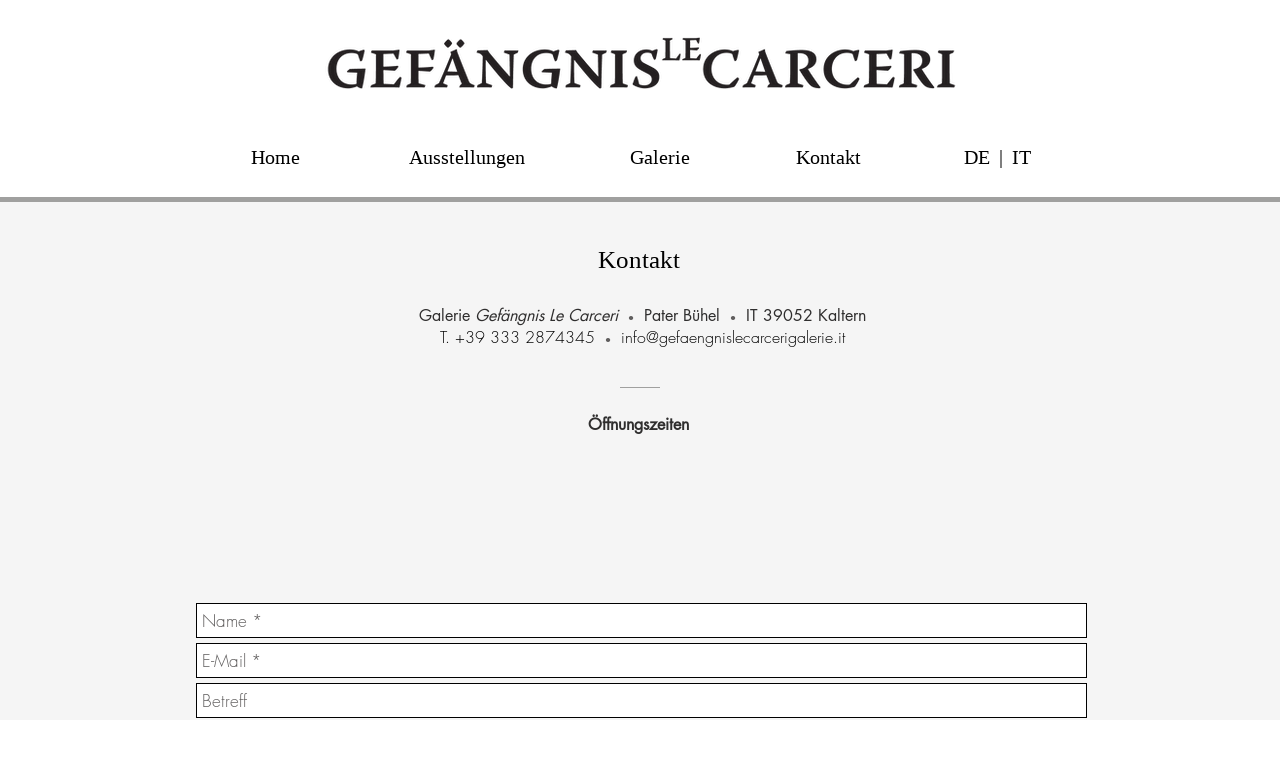

--- FILE ---
content_type: text/html; charset=UTF-8
request_url: https://www.gefaengnislecarcerigalerie.it/kontakt
body_size: 154329
content:
<!DOCTYPE html>
<html lang="de">
<head>
  
  <!-- SEO Tags -->
  <title>Galerie Gefängnis Le Carceri | Kontakt - Mitgliedschaft</title>
  <meta name="description" content="Kontakt | Antrag um Aufnahme als Mitglied beim Kulturverein Gefängnis Le Carceri"/>
  <link rel="canonical" href="https://www.gefaengnislecarcerigalerie.it/kontakt"/>
  <meta property="og:title" content="Galerie Gefängnis Le Carceri | Kontakt - Mitgliedschaft"/>
  <meta property="og:description" content="Kontakt | Antrag um Aufnahme als Mitglied beim Kulturverein Gefängnis Le Carceri"/>
  <meta property="og:url" content="https://www.gefaengnislecarcerigalerie.it/kontakt"/>
  <meta property="og:site_name" content="gefaengnislecarceri"/>
  <meta property="og:type" content="website"/>
  <meta name="keywords" content="Galerie Gefängnis Le Carceri, moderne Kunst, zeitgenössische Kunst, Ausstellungen, Südtirol, Kaltern, Mitgliedschaft"/>
  <meta name="keywords" content="Ausstellungen, Galerie Gef&amp;auml;ngnis Le Carceri, Kaltern, K&amp;uuml;nstler, K&amp;uuml;nstlerinnen, S&amp;uuml;dtirol, Vernissagen, Workshops, moderne Kunst, zeitgen&amp;ouml;ssische Kunst"/>
  <meta name="twitter:card" content="summary_large_image"/>
  <meta name="twitter:title" content="Galerie Gefängnis Le Carceri | Kontakt - Mitgliedschaft"/>
  <meta name="twitter:description" content="Kontakt | Antrag um Aufnahme als Mitglied beim Kulturverein Gefängnis Le Carceri"/>

  
  <meta charset='utf-8'>
  <meta name="viewport" content="width=device-width, initial-scale=1" id="wixDesktopViewport" />
  <meta http-equiv="X-UA-Compatible" content="IE=edge">
  <meta name="generator" content="Wix.com Website Builder"/>

  <link rel="icon" sizes="192x192" href="https://static.wixstatic.com/media/c0a1a3_71af56a9f5e7432d9f62b01c625f5c3a%7Emv2.jpg/v1/fill/w_192%2Ch_192%2Clg_1%2Cusm_0.66_1.00_0.01/c0a1a3_71af56a9f5e7432d9f62b01c625f5c3a%7Emv2.jpg" type="image/jpeg"/>
  <link rel="shortcut icon" href="https://static.wixstatic.com/media/c0a1a3_71af56a9f5e7432d9f62b01c625f5c3a%7Emv2.jpg/v1/fill/w_192%2Ch_192%2Clg_1%2Cusm_0.66_1.00_0.01/c0a1a3_71af56a9f5e7432d9f62b01c625f5c3a%7Emv2.jpg" type="image/jpeg"/>
  <link rel="apple-touch-icon" href="https://static.wixstatic.com/media/c0a1a3_71af56a9f5e7432d9f62b01c625f5c3a%7Emv2.jpg/v1/fill/w_180%2Ch_180%2Clg_1%2Cusm_0.66_1.00_0.01/c0a1a3_71af56a9f5e7432d9f62b01c625f5c3a%7Emv2.jpg" type="image/jpeg"/>

  <!-- Safari Pinned Tab Icon -->
  <!-- <link rel="mask-icon" href="https://static.wixstatic.com/media/c0a1a3_71af56a9f5e7432d9f62b01c625f5c3a%7Emv2.jpg/v1/fill/w_192%2Ch_192%2Clg_1%2Cusm_0.66_1.00_0.01/c0a1a3_71af56a9f5e7432d9f62b01c625f5c3a%7Emv2.jpg"> -->

  <!-- Original trials -->
  


  <!-- Segmenter Polyfill -->
  <script>
    if (!window.Intl || !window.Intl.Segmenter) {
      (function() {
        var script = document.createElement('script');
        script.src = 'https://static.parastorage.com/unpkg/@formatjs/intl-segmenter@11.7.10/polyfill.iife.js';
        document.head.appendChild(script);
      })();
    }
  </script>

  <!-- Legacy Polyfills -->
  <script nomodule="" src="https://static.parastorage.com/unpkg/core-js-bundle@3.2.1/minified.js"></script>
  <script nomodule="" src="https://static.parastorage.com/unpkg/focus-within-polyfill@5.0.9/dist/focus-within-polyfill.js"></script>

  <!-- Performance API Polyfills -->
  <script>
  (function () {
    var noop = function noop() {};
    if ("performance" in window === false) {
      window.performance = {};
    }
    window.performance.mark = performance.mark || noop;
    window.performance.measure = performance.measure || noop;
    if ("now" in window.performance === false) {
      var nowOffset = Date.now();
      if (performance.timing && performance.timing.navigationStart) {
        nowOffset = performance.timing.navigationStart;
      }
      window.performance.now = function now() {
        return Date.now() - nowOffset;
      };
    }
  })();
  </script>

  <!-- Globals Definitions -->
  <script>
    (function () {
      var now = Date.now()
      window.initialTimestamps = {
        initialTimestamp: now,
        initialRequestTimestamp: Math.round(performance.timeOrigin ? performance.timeOrigin : now - performance.now())
      }

      window.thunderboltTag = "libs-releases-GA-local"
      window.thunderboltVersion = "1.16780.0"
    })();
  </script>

  <!-- Essential Viewer Model -->
  <script type="application/json" id="wix-essential-viewer-model">{"fleetConfig":{"fleetName":"thunderbolt-seo-isolated-renderer","type":"GA","code":0},"mode":{"qa":false,"enableTestApi":false,"debug":false,"ssrIndicator":false,"ssrOnly":false,"siteAssetsFallback":"enable","versionIndicator":false},"componentsLibrariesTopology":[{"artifactId":"editor-elements","namespace":"wixui","url":"https:\/\/static.parastorage.com\/services\/editor-elements\/1.14853.0"},{"artifactId":"editor-elements","namespace":"dsgnsys","url":"https:\/\/static.parastorage.com\/services\/editor-elements\/1.14853.0"}],"siteFeaturesConfigs":{"sessionManager":{"isRunningInDifferentSiteContext":false}},"language":{"userLanguage":"de"},"siteAssets":{"clientTopology":{"mediaRootUrl":"https:\/\/static.wixstatic.com","staticMediaUrl":"https:\/\/static.wixstatic.com\/media","moduleRepoUrl":"https:\/\/static.parastorage.com\/unpkg","fileRepoUrl":"https:\/\/static.parastorage.com\/services","viewerAppsUrl":"https:\/\/viewer-apps.parastorage.com","viewerAssetsUrl":"https:\/\/viewer-assets.parastorage.com","siteAssetsUrl":"https:\/\/siteassets.parastorage.com","pageJsonServerUrls":["https:\/\/pages.parastorage.com","https:\/\/staticorigin.wixstatic.com","https:\/\/www.gefaengnislecarcerigalerie.it","https:\/\/fallback.wix.com\/wix-html-editor-pages-webapp\/page"],"pathOfTBModulesInFileRepoForFallback":"wix-thunderbolt\/dist\/"}},"siteFeatures":["accessibility","appMonitoring","assetsLoader","businessLogger","captcha","clickHandlerRegistrar","commonConfig","componentsLoader","componentsRegistry","consentPolicy","cyclicTabbing","domSelectors","environmentWixCodeSdk","environment","locationWixCodeSdk","mpaNavigation","navigationManager","navigationPhases","ooi","pages","panorama","renderer","reporter","router","scrollRestoration","seoWixCodeSdk","seo","sessionManager","siteMembersWixCodeSdk","siteMembers","siteScrollBlocker","siteWixCodeSdk","speculationRules","ssrCache","stores","structureApi","thunderboltInitializer","tpaCommons","translations","usedPlatformApis","warmupData","windowMessageRegistrar","windowWixCodeSdk","wixCustomElementComponent","wixEmbedsApi","componentsReact","platform"],"site":{"externalBaseUrl":"https:\/\/www.gefaengnislecarcerigalerie.it","isSEO":true},"media":{"staticMediaUrl":"https:\/\/static.wixstatic.com\/media","mediaRootUrl":"https:\/\/static.wixstatic.com\/","staticVideoUrl":"https:\/\/video.wixstatic.com\/"},"requestUrl":"https:\/\/www.gefaengnislecarcerigalerie.it\/kontakt","rollout":{"siteAssetsVersionsRollout":false,"isDACRollout":0,"isTBRollout":false},"commonConfig":{"brand":"wix","host":"VIEWER","bsi":"","consentPolicy":{},"consentPolicyHeader":{},"siteRevision":"3530","renderingFlow":"NONE","language":"de","locale":"en-us"},"interactionSampleRatio":0.01,"dynamicModelUrl":"https:\/\/www.gefaengnislecarcerigalerie.it\/_api\/v2\/dynamicmodel","accessTokensUrl":"https:\/\/www.gefaengnislecarcerigalerie.it\/_api\/v1\/access-tokens","isExcludedFromSecurityExperiments":false,"experiments":{"specs.thunderbolt.hardenFetchAndXHR":true,"specs.thunderbolt.securityExperiments":true}}</script>
  <script>window.viewerModel = JSON.parse(document.getElementById('wix-essential-viewer-model').textContent)</script>

  <script>
    window.commonConfig = viewerModel.commonConfig
  </script>

  
  <!-- BEGIN handleAccessTokens bundle -->

  <script data-url="https://static.parastorage.com/services/wix-thunderbolt/dist/handleAccessTokens.inline.4f2f9a53.bundle.min.js">(()=>{"use strict";function e(e){let{context:o,property:r,value:n,enumerable:i=!0}=e,c=e.get,l=e.set;if(!r||void 0===n&&!c&&!l)return new Error("property and value are required");let a=o||globalThis,s=a?.[r],u={};if(void 0!==n)u.value=n;else{if(c){let e=t(c);e&&(u.get=e)}if(l){let e=t(l);e&&(u.set=e)}}let p={...u,enumerable:i||!1,configurable:!1};void 0!==n&&(p.writable=!1);try{Object.defineProperty(a,r,p)}catch(e){return e instanceof TypeError?s:e}return s}function t(e,t){return"function"==typeof e?e:!0===e?.async&&"function"==typeof e.func?t?async function(t){return e.func(t)}:async function(){return e.func()}:"function"==typeof e?.func?e.func:void 0}try{e({property:"strictDefine",value:e})}catch{}try{e({property:"defineStrictObject",value:r})}catch{}try{e({property:"defineStrictMethod",value:n})}catch{}var o=["toString","toLocaleString","valueOf","constructor","prototype"];function r(t){let{context:n,property:c,propertiesToExclude:l=[],skipPrototype:a=!1,hardenPrototypePropertiesToExclude:s=[]}=t;if(!c)return new Error("property is required");let u=(n||globalThis)[c],p={},f=i(n,c);u&&("object"==typeof u||"function"==typeof u)&&Reflect.ownKeys(u).forEach(t=>{if(!l.includes(t)&&!o.includes(t)){let o=i(u,t);if(o&&(o.writable||o.configurable)){let{value:r,get:n,set:i,enumerable:c=!1}=o,l={};void 0!==r?l.value=r:n?l.get=n:i&&(l.set=i);try{let o=e({context:u,property:t,...l,enumerable:c});p[t]=o}catch(e){if(!(e instanceof TypeError))throw e;try{p[t]=o.value||o.get||o.set}catch{}}}}});let d={originalObject:u,originalProperties:p};if(!a&&void 0!==u?.prototype){let e=r({context:u,property:"prototype",propertiesToExclude:s,skipPrototype:!0});e instanceof Error||(d.originalPrototype=e?.originalObject,d.originalPrototypeProperties=e?.originalProperties)}return e({context:n,property:c,value:u,enumerable:f?.enumerable}),d}function n(t,o){let r=(o||globalThis)[t],n=i(o||globalThis,t);return r&&n&&(n.writable||n.configurable)?(Object.freeze(r),e({context:globalThis,property:t,value:r})):r}function i(e,t){if(e&&t)try{return Reflect.getOwnPropertyDescriptor(e,t)}catch{return}}function c(e){if("string"!=typeof e)return e;try{return decodeURIComponent(e).toLowerCase().trim()}catch{return e.toLowerCase().trim()}}function l(e,t){let o="";if("string"==typeof e)o=e.split("=")[0]?.trim()||"";else{if(!e||"string"!=typeof e.name)return!1;o=e.name}return t.has(c(o)||"")}function a(e,t){let o;return o="string"==typeof e?e.split(";").map(e=>e.trim()).filter(e=>e.length>0):e||[],o.filter(e=>!l(e,t))}var s=null;function u(){return null===s&&(s=typeof Document>"u"?void 0:Object.getOwnPropertyDescriptor(Document.prototype,"cookie")),s}function p(t,o){if(!globalThis?.cookieStore)return;let r=globalThis.cookieStore.get.bind(globalThis.cookieStore),n=globalThis.cookieStore.getAll.bind(globalThis.cookieStore),i=globalThis.cookieStore.set.bind(globalThis.cookieStore),c=globalThis.cookieStore.delete.bind(globalThis.cookieStore);return e({context:globalThis.CookieStore.prototype,property:"get",value:async function(e){return l(("string"==typeof e?e:e.name)||"",t)?null:r.call(this,e)},enumerable:!0}),e({context:globalThis.CookieStore.prototype,property:"getAll",value:async function(){return a(await n.apply(this,Array.from(arguments)),t)},enumerable:!0}),e({context:globalThis.CookieStore.prototype,property:"set",value:async function(){let e=Array.from(arguments);if(!l(1===e.length?e[0].name:e[0],t))return i.apply(this,e);o&&console.warn(o)},enumerable:!0}),e({context:globalThis.CookieStore.prototype,property:"delete",value:async function(){let e=Array.from(arguments);if(!l(1===e.length?e[0].name:e[0],t))return c.apply(this,e)},enumerable:!0}),e({context:globalThis.cookieStore,property:"prototype",value:globalThis.CookieStore.prototype,enumerable:!1}),e({context:globalThis,property:"cookieStore",value:globalThis.cookieStore,enumerable:!0}),{get:r,getAll:n,set:i,delete:c}}var f=["TextEncoder","TextDecoder","XMLHttpRequestEventTarget","EventTarget","URL","JSON","Reflect","Object","Array","Map","Set","WeakMap","WeakSet","Promise","Symbol","Error"],d=["addEventListener","removeEventListener","dispatchEvent","encodeURI","encodeURIComponent","decodeURI","decodeURIComponent"];const y=(e,t)=>{try{const o=t?t.get.call(document):document.cookie;return o.split(";").map(e=>e.trim()).filter(t=>t?.startsWith(e))[0]?.split("=")[1]}catch(e){return""}},g=(e="",t="",o="/")=>`${e}=; ${t?`domain=${t};`:""} max-age=0; path=${o}; expires=Thu, 01 Jan 1970 00:00:01 GMT`;function m(){(function(){if("undefined"!=typeof window){const e=performance.getEntriesByType("navigation")[0];return"back_forward"===(e?.type||"")}return!1})()&&function(){const{counter:e}=function(){const e=b("getItem");if(e){const[t,o]=e.split("-"),r=o?parseInt(o,10):0;if(r>=3){const e=t?Number(t):0;if(Date.now()-e>6e4)return{counter:0}}return{counter:r}}return{counter:0}}();e<3?(!function(e=1){b("setItem",`${Date.now()}-${e}`)}(e+1),window.location.reload()):console.error("ATS: Max reload attempts reached")}()}function b(e,t){try{return sessionStorage[e]("reload",t||"")}catch(e){console.error("ATS: Error calling sessionStorage:",e)}}const h="client-session-bind",v="sec-fetch-unsupported",{experiments:w}=window.viewerModel,T=[h,"client-binding",v,"svSession","smSession","server-session-bind","wixSession2","wixSession3"].map(e=>e.toLowerCase()),{cookie:S}=function(t,o){let r=new Set(t);return e({context:document,property:"cookie",set:{func:e=>function(e,t,o,r){let n=u(),i=c(t.split(";")[0]||"")||"";[...o].every(e=>!i.startsWith(e.toLowerCase()))&&n?.set?n.set.call(e,t):r&&console.warn(r)}(document,e,r,o)},get:{func:()=>function(e,t){let o=u();if(!o?.get)throw new Error("Cookie descriptor or getter not available");return a(o.get.call(e),t).join("; ")}(document,r)},enumerable:!0}),{cookieStore:p(r,o),cookie:u()}}(T),k="tbReady",x="security_overrideGlobals",{experiments:E,siteFeaturesConfigs:C,accessTokensUrl:P}=window.viewerModel,R=P,M={},O=(()=>{const e=y(h,S);if(w["specs.thunderbolt.browserCacheReload"]){y(v,S)||e?b("removeItem"):m()}return(()=>{const e=g(h),t=g(h,location.hostname);S.set.call(document,e),S.set.call(document,t)})(),e})();O&&(M["client-binding"]=O);const D=fetch;addEventListener(k,function e(t){const{logger:o}=t.detail;try{window.tb.init({fetch:D,fetchHeaders:M})}catch(e){const t=new Error("TB003");o.meter(`${x}_${t.message}`,{paramsOverrides:{errorType:x,eventString:t.message}}),window?.viewerModel?.mode.debug&&console.error(e)}finally{removeEventListener(k,e)}}),E["specs.thunderbolt.hardenFetchAndXHR"]||(window.fetchDynamicModel=()=>C.sessionManager.isRunningInDifferentSiteContext?Promise.resolve({}):fetch(R,{credentials:"same-origin",headers:M}).then(function(e){if(!e.ok)throw new Error(`[${e.status}]${e.statusText}`);return e.json()}),window.dynamicModelPromise=window.fetchDynamicModel())})();
//# sourceMappingURL=https://static.parastorage.com/services/wix-thunderbolt/dist/handleAccessTokens.inline.4f2f9a53.bundle.min.js.map</script>

<!-- END handleAccessTokens bundle -->

<!-- BEGIN overrideGlobals bundle -->

<script data-url="https://static.parastorage.com/services/wix-thunderbolt/dist/overrideGlobals.inline.ec13bfcf.bundle.min.js">(()=>{"use strict";function e(e){let{context:r,property:o,value:n,enumerable:i=!0}=e,c=e.get,a=e.set;if(!o||void 0===n&&!c&&!a)return new Error("property and value are required");let l=r||globalThis,u=l?.[o],s={};if(void 0!==n)s.value=n;else{if(c){let e=t(c);e&&(s.get=e)}if(a){let e=t(a);e&&(s.set=e)}}let p={...s,enumerable:i||!1,configurable:!1};void 0!==n&&(p.writable=!1);try{Object.defineProperty(l,o,p)}catch(e){return e instanceof TypeError?u:e}return u}function t(e,t){return"function"==typeof e?e:!0===e?.async&&"function"==typeof e.func?t?async function(t){return e.func(t)}:async function(){return e.func()}:"function"==typeof e?.func?e.func:void 0}try{e({property:"strictDefine",value:e})}catch{}try{e({property:"defineStrictObject",value:o})}catch{}try{e({property:"defineStrictMethod",value:n})}catch{}var r=["toString","toLocaleString","valueOf","constructor","prototype"];function o(t){let{context:n,property:c,propertiesToExclude:a=[],skipPrototype:l=!1,hardenPrototypePropertiesToExclude:u=[]}=t;if(!c)return new Error("property is required");let s=(n||globalThis)[c],p={},f=i(n,c);s&&("object"==typeof s||"function"==typeof s)&&Reflect.ownKeys(s).forEach(t=>{if(!a.includes(t)&&!r.includes(t)){let r=i(s,t);if(r&&(r.writable||r.configurable)){let{value:o,get:n,set:i,enumerable:c=!1}=r,a={};void 0!==o?a.value=o:n?a.get=n:i&&(a.set=i);try{let r=e({context:s,property:t,...a,enumerable:c});p[t]=r}catch(e){if(!(e instanceof TypeError))throw e;try{p[t]=r.value||r.get||r.set}catch{}}}}});let d={originalObject:s,originalProperties:p};if(!l&&void 0!==s?.prototype){let e=o({context:s,property:"prototype",propertiesToExclude:u,skipPrototype:!0});e instanceof Error||(d.originalPrototype=e?.originalObject,d.originalPrototypeProperties=e?.originalProperties)}return e({context:n,property:c,value:s,enumerable:f?.enumerable}),d}function n(t,r){let o=(r||globalThis)[t],n=i(r||globalThis,t);return o&&n&&(n.writable||n.configurable)?(Object.freeze(o),e({context:globalThis,property:t,value:o})):o}function i(e,t){if(e&&t)try{return Reflect.getOwnPropertyDescriptor(e,t)}catch{return}}function c(e){if("string"!=typeof e)return e;try{return decodeURIComponent(e).toLowerCase().trim()}catch{return e.toLowerCase().trim()}}function a(e,t){return e instanceof Headers?e.forEach((r,o)=>{l(o,t)||e.delete(o)}):Object.keys(e).forEach(r=>{l(r,t)||delete e[r]}),e}function l(e,t){return!t.has(c(e)||"")}function u(e,t){let r=!0,o=function(e){let t,r;if(globalThis.Request&&e instanceof Request)t=e.url;else{if("function"!=typeof e?.toString)throw new Error("Unsupported type for url");t=e.toString()}try{return new URL(t).pathname}catch{return r=t.replace(/#.+/gi,"").split("?").shift(),r.startsWith("/")?r:`/${r}`}}(e),n=c(o);return n&&t.some(e=>n.includes(e))&&(r=!1),r}function s(t,r,o){let n=fetch,i=XMLHttpRequest,c=new Set(r);function s(){let e=new i,r=e.open,n=e.setRequestHeader;return e.open=function(){let n=Array.from(arguments),i=n[1];if(n.length<2||u(i,t))return r.apply(e,n);throw new Error(o||`Request not allowed for path ${i}`)},e.setRequestHeader=function(t,r){l(decodeURIComponent(t),c)&&n.call(e,t,r)},e}return e({property:"fetch",value:function(){let e=function(e,t){return globalThis.Request&&e[0]instanceof Request&&e[0]?.headers?a(e[0].headers,t):e[1]?.headers&&a(e[1].headers,t),e}(arguments,c);return u(arguments[0],t)?n.apply(globalThis,Array.from(e)):new Promise((e,t)=>{t(new Error(o||`Request not allowed for path ${arguments[0]}`))})},enumerable:!0}),e({property:"XMLHttpRequest",value:s,enumerable:!0}),Object.keys(i).forEach(e=>{s[e]=i[e]}),{fetch:n,XMLHttpRequest:i}}var p=["TextEncoder","TextDecoder","XMLHttpRequestEventTarget","EventTarget","URL","JSON","Reflect","Object","Array","Map","Set","WeakMap","WeakSet","Promise","Symbol","Error"],f=["addEventListener","removeEventListener","dispatchEvent","encodeURI","encodeURIComponent","decodeURI","decodeURIComponent"];const d=function(){let t=globalThis.open,r=document.open;function o(e,r,o){let n="string"!=typeof e,i=t.call(window,e,r,o);return n||e&&function(e){return e.startsWith("//")&&/(?:[a-z0-9](?:[a-z0-9-]{0,61}[a-z0-9])?\.)+[a-z0-9][a-z0-9-]{0,61}[a-z0-9]/g.test(`${location.protocol}:${e}`)&&(e=`${location.protocol}${e}`),!e.startsWith("http")||new URL(e).hostname===location.hostname}(e)?{}:i}return e({property:"open",value:o,context:globalThis,enumerable:!0}),e({property:"open",value:function(e,t,n){return e?o(e,t,n):r.call(document,e||"",t||"",n||"")},context:document,enumerable:!0}),{open:t,documentOpen:r}},y=function(){let t=document.createElement,r=Element.prototype.setAttribute,o=Element.prototype.setAttributeNS;return e({property:"createElement",context:document,value:function(n,i){let a=t.call(document,n,i);if("iframe"===c(n)){e({property:"srcdoc",context:a,get:()=>"",set:()=>{console.warn("`srcdoc` is not allowed in iframe elements.")}});let t=function(e,t){"srcdoc"!==e.toLowerCase()?r.call(a,e,t):console.warn("`srcdoc` attribute is not allowed to be set.")},n=function(e,t,r){"srcdoc"!==t.toLowerCase()?o.call(a,e,t,r):console.warn("`srcdoc` attribute is not allowed to be set.")};a.setAttribute=t,a.setAttributeNS=n}return a},enumerable:!0}),{createElement:t,setAttribute:r,setAttributeNS:o}},m=["client-binding"],b=["/_api/v1/access-tokens","/_api/v2/dynamicmodel","/_api/one-app-session-web/v3/businesses"],h=function(){let t=setTimeout,r=setInterval;return o("setTimeout",0,globalThis),o("setInterval",0,globalThis),{setTimeout:t,setInterval:r};function o(t,r,o){let n=o||globalThis,i=n[t];if(!i||"function"!=typeof i)throw new Error(`Function ${t} not found or is not a function`);e({property:t,value:function(){let e=Array.from(arguments);if("string"!=typeof e[r])return i.apply(n,e);console.warn(`Calling ${t} with a String Argument at index ${r} is not allowed`)},context:o,enumerable:!0})}},v=function(){if(navigator&&"serviceWorker"in navigator){let t=navigator.serviceWorker.register;return e({context:navigator.serviceWorker,property:"register",value:function(){console.log("Service worker registration is not allowed")},enumerable:!0}),{register:t}}return{}};performance.mark("overrideGlobals started");const{isExcludedFromSecurityExperiments:g,experiments:w}=window.viewerModel,E=!g&&w["specs.thunderbolt.securityExperiments"];try{d(),E&&y(),w["specs.thunderbolt.hardenFetchAndXHR"]&&E&&s(b,m),v(),(e=>{let t=[],r=[];r=r.concat(["TextEncoder","TextDecoder"]),e&&(r=r.concat(["XMLHttpRequestEventTarget","EventTarget"])),r=r.concat(["URL","JSON"]),e&&(t=t.concat(["addEventListener","removeEventListener"])),t=t.concat(["encodeURI","encodeURIComponent","decodeURI","decodeURIComponent"]),r=r.concat(["String","Number"]),e&&r.push("Object"),r=r.concat(["Reflect"]),t.forEach(e=>{n(e),["addEventListener","removeEventListener"].includes(e)&&n(e,document)}),r.forEach(e=>{o({property:e})})})(E),E&&h()}catch(e){window?.viewerModel?.mode.debug&&console.error(e);const t=new Error("TB006");window.fedops?.reportError(t,"security_overrideGlobals"),window.Sentry?window.Sentry.captureException(t):globalThis.defineStrictProperty("sentryBuffer",[t],window,!1)}performance.mark("overrideGlobals ended")})();
//# sourceMappingURL=https://static.parastorage.com/services/wix-thunderbolt/dist/overrideGlobals.inline.ec13bfcf.bundle.min.js.map</script>

<!-- END overrideGlobals bundle -->


  
  <script>
    window.commonConfig = viewerModel.commonConfig

	
  </script>

  <!-- Initial CSS -->
  <style data-url="https://static.parastorage.com/services/wix-thunderbolt/dist/main.347af09f.min.css">@keyframes slide-horizontal-new{0%{transform:translateX(100%)}}@keyframes slide-horizontal-old{80%{opacity:1}to{opacity:0;transform:translateX(-100%)}}@keyframes slide-vertical-new{0%{transform:translateY(-100%)}}@keyframes slide-vertical-old{80%{opacity:1}to{opacity:0;transform:translateY(100%)}}@keyframes out-in-new{0%{opacity:0}}@keyframes out-in-old{to{opacity:0}}:root:active-view-transition{view-transition-name:none}::view-transition{pointer-events:none}:root:active-view-transition::view-transition-new(page-group),:root:active-view-transition::view-transition-old(page-group){animation-duration:.6s;cursor:wait;pointer-events:all}:root:active-view-transition-type(SlideHorizontal)::view-transition-old(page-group){animation:slide-horizontal-old .6s cubic-bezier(.83,0,.17,1) forwards;mix-blend-mode:normal}:root:active-view-transition-type(SlideHorizontal)::view-transition-new(page-group){animation:slide-horizontal-new .6s cubic-bezier(.83,0,.17,1) backwards;mix-blend-mode:normal}:root:active-view-transition-type(SlideVertical)::view-transition-old(page-group){animation:slide-vertical-old .6s cubic-bezier(.83,0,.17,1) forwards;mix-blend-mode:normal}:root:active-view-transition-type(SlideVertical)::view-transition-new(page-group){animation:slide-vertical-new .6s cubic-bezier(.83,0,.17,1) backwards;mix-blend-mode:normal}:root:active-view-transition-type(OutIn)::view-transition-old(page-group){animation:out-in-old .35s cubic-bezier(.22,1,.36,1) forwards}:root:active-view-transition-type(OutIn)::view-transition-new(page-group){animation:out-in-new .35s cubic-bezier(.64,0,.78,0) .35s backwards}@media(prefers-reduced-motion:reduce){::view-transition-group(*),::view-transition-new(*),::view-transition-old(*){animation:none!important}}body,html{background:transparent;border:0;margin:0;outline:0;padding:0;vertical-align:baseline}body{--scrollbar-width:0px;font-family:Arial,Helvetica,sans-serif;font-size:10px}body,html{height:100%}body{overflow-x:auto;overflow-y:scroll}body:not(.responsive) #site-root{min-width:var(--site-width);width:100%}body:not([data-js-loaded]) [data-hide-prejs]{visibility:hidden}interact-element{display:contents}#SITE_CONTAINER{position:relative}:root{--one-unit:1vw;--section-max-width:9999px;--spx-stopper-max:9999px;--spx-stopper-min:0px;--browser-zoom:1}@supports(-webkit-appearance:none) and (stroke-color:transparent){:root{--safari-sticky-fix:opacity;--experimental-safari-sticky-fix:translateZ(0)}}@supports(container-type:inline-size){:root{--one-unit:1cqw}}[id^=oldHoverBox-]{mix-blend-mode:plus-lighter;transition:opacity .5s ease,visibility .5s ease}[data-mesh-id$=inlineContent-gridContainer]:has(>[id^=oldHoverBox-]){isolation:isolate}</style>
<style data-url="https://static.parastorage.com/services/wix-thunderbolt/dist/main.renderer.9cb0985f.min.css">a,abbr,acronym,address,applet,b,big,blockquote,button,caption,center,cite,code,dd,del,dfn,div,dl,dt,em,fieldset,font,footer,form,h1,h2,h3,h4,h5,h6,header,i,iframe,img,ins,kbd,label,legend,li,nav,object,ol,p,pre,q,s,samp,section,small,span,strike,strong,sub,sup,table,tbody,td,tfoot,th,thead,title,tr,tt,u,ul,var{background:transparent;border:0;margin:0;outline:0;padding:0;vertical-align:baseline}input,select,textarea{box-sizing:border-box;font-family:Helvetica,Arial,sans-serif}ol,ul{list-style:none}blockquote,q{quotes:none}ins{text-decoration:none}del{text-decoration:line-through}table{border-collapse:collapse;border-spacing:0}a{cursor:pointer;text-decoration:none}.testStyles{overflow-y:hidden}.reset-button{-webkit-appearance:none;background:none;border:0;color:inherit;font:inherit;line-height:normal;outline:0;overflow:visible;padding:0;-webkit-user-select:none;-moz-user-select:none;-ms-user-select:none}:focus{outline:none}body.device-mobile-optimized:not(.disable-site-overflow){overflow-x:hidden;overflow-y:scroll}body.device-mobile-optimized:not(.responsive) #SITE_CONTAINER{margin-left:auto;margin-right:auto;overflow-x:visible;position:relative;width:320px}body.device-mobile-optimized:not(.responsive):not(.blockSiteScrolling) #SITE_CONTAINER{margin-top:0}body.device-mobile-optimized>*{max-width:100%!important}body.device-mobile-optimized #site-root{overflow-x:hidden;overflow-y:hidden}@supports(overflow:clip){body.device-mobile-optimized #site-root{overflow-x:clip;overflow-y:clip}}body.device-mobile-non-optimized #SITE_CONTAINER #site-root{overflow-x:clip;overflow-y:clip}body.device-mobile-non-optimized.fullScreenMode{background-color:#5f6360}body.device-mobile-non-optimized.fullScreenMode #MOBILE_ACTIONS_MENU,body.device-mobile-non-optimized.fullScreenMode #SITE_BACKGROUND,body.device-mobile-non-optimized.fullScreenMode #site-root,body.fullScreenMode #WIX_ADS{visibility:hidden}body.fullScreenMode{overflow-x:hidden!important;overflow-y:hidden!important}body.fullScreenMode.device-mobile-optimized #TINY_MENU{opacity:0;pointer-events:none}body.fullScreenMode-scrollable.device-mobile-optimized{overflow-x:hidden!important;overflow-y:auto!important}body.fullScreenMode-scrollable.device-mobile-optimized #masterPage,body.fullScreenMode-scrollable.device-mobile-optimized #site-root{overflow-x:hidden!important;overflow-y:hidden!important}body.fullScreenMode-scrollable.device-mobile-optimized #SITE_BACKGROUND,body.fullScreenMode-scrollable.device-mobile-optimized #masterPage{height:auto!important}body.fullScreenMode-scrollable.device-mobile-optimized #masterPage.mesh-layout{height:0!important}body.blockSiteScrolling,body.siteScrollingBlocked{position:fixed;width:100%}body.blockSiteScrolling #SITE_CONTAINER{margin-top:calc(var(--blocked-site-scroll-margin-top)*-1)}#site-root{margin:0 auto;min-height:100%;position:relative;top:var(--wix-ads-height)}#site-root img:not([src]){visibility:hidden}#site-root svg img:not([src]){visibility:visible}.auto-generated-link{color:inherit}#SCROLL_TO_BOTTOM,#SCROLL_TO_TOP{height:0}.has-click-trigger{cursor:pointer}.fullScreenOverlay{bottom:0;display:flex;justify-content:center;left:0;overflow-y:hidden;position:fixed;right:0;top:-60px;z-index:1005}.fullScreenOverlay>.fullScreenOverlayContent{bottom:0;left:0;margin:0 auto;overflow:hidden;position:absolute;right:0;top:60px;transform:translateZ(0)}[data-mesh-id$=centeredContent],[data-mesh-id$=form],[data-mesh-id$=inlineContent]{pointer-events:none;position:relative}[data-mesh-id$=-gridWrapper],[data-mesh-id$=-rotated-wrapper]{pointer-events:none}[data-mesh-id$=-gridContainer]>*,[data-mesh-id$=-rotated-wrapper]>*,[data-mesh-id$=inlineContent]>:not([data-mesh-id$=-gridContainer]){pointer-events:auto}.device-mobile-optimized #masterPage.mesh-layout #SOSP_CONTAINER_CUSTOM_ID{grid-area:2/1/3/2;-ms-grid-row:2;position:relative}#masterPage.mesh-layout{-ms-grid-rows:max-content max-content min-content max-content;-ms-grid-columns:100%;align-items:start;display:-ms-grid;display:grid;grid-template-columns:100%;grid-template-rows:max-content max-content min-content max-content;justify-content:stretch}#masterPage.mesh-layout #PAGES_CONTAINER,#masterPage.mesh-layout #SITE_FOOTER-placeholder,#masterPage.mesh-layout #SITE_FOOTER_WRAPPER,#masterPage.mesh-layout #SITE_HEADER-placeholder,#masterPage.mesh-layout #SITE_HEADER_WRAPPER,#masterPage.mesh-layout #SOSP_CONTAINER_CUSTOM_ID[data-state~=mobileView],#masterPage.mesh-layout #soapAfterPagesContainer,#masterPage.mesh-layout #soapBeforePagesContainer{-ms-grid-row-align:start;-ms-grid-column-align:start;-ms-grid-column:1}#masterPage.mesh-layout #SITE_HEADER-placeholder,#masterPage.mesh-layout #SITE_HEADER_WRAPPER{grid-area:1/1/2/2;-ms-grid-row:1}#masterPage.mesh-layout #PAGES_CONTAINER,#masterPage.mesh-layout #soapAfterPagesContainer,#masterPage.mesh-layout #soapBeforePagesContainer{grid-area:3/1/4/2;-ms-grid-row:3}#masterPage.mesh-layout #soapAfterPagesContainer,#masterPage.mesh-layout #soapBeforePagesContainer{width:100%}#masterPage.mesh-layout #PAGES_CONTAINER{align-self:stretch}#masterPage.mesh-layout main#PAGES_CONTAINER{display:block}#masterPage.mesh-layout #SITE_FOOTER-placeholder,#masterPage.mesh-layout #SITE_FOOTER_WRAPPER{grid-area:4/1/5/2;-ms-grid-row:4}#masterPage.mesh-layout #SITE_PAGES,#masterPage.mesh-layout [data-mesh-id=PAGES_CONTAINERcenteredContent],#masterPage.mesh-layout [data-mesh-id=PAGES_CONTAINERinlineContent]{height:100%}#masterPage.mesh-layout.desktop>*{width:100%}#masterPage.mesh-layout #PAGES_CONTAINER,#masterPage.mesh-layout #SITE_FOOTER,#masterPage.mesh-layout #SITE_FOOTER_WRAPPER,#masterPage.mesh-layout #SITE_HEADER,#masterPage.mesh-layout #SITE_HEADER_WRAPPER,#masterPage.mesh-layout #SITE_PAGES,#masterPage.mesh-layout #masterPageinlineContent{position:relative}#masterPage.mesh-layout #SITE_HEADER{grid-area:1/1/2/2}#masterPage.mesh-layout #SITE_FOOTER{grid-area:4/1/5/2}#masterPage.mesh-layout.overflow-x-clip #SITE_FOOTER,#masterPage.mesh-layout.overflow-x-clip #SITE_HEADER{overflow-x:clip}[data-z-counter]{z-index:0}[data-z-counter="0"]{z-index:auto}.wixSiteProperties{-webkit-font-smoothing:antialiased;-moz-osx-font-smoothing:grayscale}:root{--wst-button-color-fill-primary:rgb(var(--color_48));--wst-button-color-border-primary:rgb(var(--color_49));--wst-button-color-text-primary:rgb(var(--color_50));--wst-button-color-fill-primary-hover:rgb(var(--color_51));--wst-button-color-border-primary-hover:rgb(var(--color_52));--wst-button-color-text-primary-hover:rgb(var(--color_53));--wst-button-color-fill-primary-disabled:rgb(var(--color_54));--wst-button-color-border-primary-disabled:rgb(var(--color_55));--wst-button-color-text-primary-disabled:rgb(var(--color_56));--wst-button-color-fill-secondary:rgb(var(--color_57));--wst-button-color-border-secondary:rgb(var(--color_58));--wst-button-color-text-secondary:rgb(var(--color_59));--wst-button-color-fill-secondary-hover:rgb(var(--color_60));--wst-button-color-border-secondary-hover:rgb(var(--color_61));--wst-button-color-text-secondary-hover:rgb(var(--color_62));--wst-button-color-fill-secondary-disabled:rgb(var(--color_63));--wst-button-color-border-secondary-disabled:rgb(var(--color_64));--wst-button-color-text-secondary-disabled:rgb(var(--color_65));--wst-color-fill-base-1:rgb(var(--color_36));--wst-color-fill-base-2:rgb(var(--color_37));--wst-color-fill-base-shade-1:rgb(var(--color_38));--wst-color-fill-base-shade-2:rgb(var(--color_39));--wst-color-fill-base-shade-3:rgb(var(--color_40));--wst-color-fill-accent-1:rgb(var(--color_41));--wst-color-fill-accent-2:rgb(var(--color_42));--wst-color-fill-accent-3:rgb(var(--color_43));--wst-color-fill-accent-4:rgb(var(--color_44));--wst-color-fill-background-primary:rgb(var(--color_11));--wst-color-fill-background-secondary:rgb(var(--color_12));--wst-color-text-primary:rgb(var(--color_15));--wst-color-text-secondary:rgb(var(--color_14));--wst-color-action:rgb(var(--color_18));--wst-color-disabled:rgb(var(--color_39));--wst-color-title:rgb(var(--color_45));--wst-color-subtitle:rgb(var(--color_46));--wst-color-line:rgb(var(--color_47));--wst-font-style-h2:var(--font_2);--wst-font-style-h3:var(--font_3);--wst-font-style-h4:var(--font_4);--wst-font-style-h5:var(--font_5);--wst-font-style-h6:var(--font_6);--wst-font-style-body-large:var(--font_7);--wst-font-style-body-medium:var(--font_8);--wst-font-style-body-small:var(--font_9);--wst-font-style-body-x-small:var(--font_10);--wst-color-custom-1:rgb(var(--color_13));--wst-color-custom-2:rgb(var(--color_16));--wst-color-custom-3:rgb(var(--color_17));--wst-color-custom-4:rgb(var(--color_19));--wst-color-custom-5:rgb(var(--color_20));--wst-color-custom-6:rgb(var(--color_21));--wst-color-custom-7:rgb(var(--color_22));--wst-color-custom-8:rgb(var(--color_23));--wst-color-custom-9:rgb(var(--color_24));--wst-color-custom-10:rgb(var(--color_25));--wst-color-custom-11:rgb(var(--color_26));--wst-color-custom-12:rgb(var(--color_27));--wst-color-custom-13:rgb(var(--color_28));--wst-color-custom-14:rgb(var(--color_29));--wst-color-custom-15:rgb(var(--color_30));--wst-color-custom-16:rgb(var(--color_31));--wst-color-custom-17:rgb(var(--color_32));--wst-color-custom-18:rgb(var(--color_33));--wst-color-custom-19:rgb(var(--color_34));--wst-color-custom-20:rgb(var(--color_35))}.wix-presets-wrapper{display:contents}</style>

  <meta name="format-detection" content="telephone=no">
  <meta name="skype_toolbar" content="skype_toolbar_parser_compatible">
  
  

  

  

  <!-- head performance data start -->
  
  <!-- head performance data end -->
  

    


    
<style data-href="https://static.parastorage.com/services/editor-elements-library/dist/thunderbolt/rb_wixui.thunderbolt_bootstrap-classic.72e6a2a3.min.css">.PlZyDq{touch-action:manipulation}.uDW_Qe{align-items:center;box-sizing:border-box;display:flex;justify-content:var(--label-align);min-width:100%;text-align:initial;width:-moz-max-content;width:max-content}.uDW_Qe:before{max-width:var(--margin-start,0)}.uDW_Qe:after,.uDW_Qe:before{align-self:stretch;content:"";flex-grow:1}.uDW_Qe:after{max-width:var(--margin-end,0)}.FubTgk{height:100%}.FubTgk .uDW_Qe{border-radius:var(--corvid-border-radius,var(--rd,0));bottom:0;box-shadow:var(--shd,0 1px 4px rgba(0,0,0,.6));left:0;position:absolute;right:0;top:0;transition:var(--trans1,border-color .4s ease 0s,background-color .4s ease 0s)}.FubTgk .uDW_Qe:link,.FubTgk .uDW_Qe:visited{border-color:transparent}.FubTgk .l7_2fn{color:var(--corvid-color,rgb(var(--txt,var(--color_15,color_15))));font:var(--fnt,var(--font_5));margin:0;position:relative;transition:var(--trans2,color .4s ease 0s);white-space:nowrap}.FubTgk[aria-disabled=false] .uDW_Qe{background-color:var(--corvid-background-color,rgba(var(--bg,var(--color_17,color_17)),var(--alpha-bg,1)));border:solid var(--corvid-border-color,rgba(var(--brd,var(--color_15,color_15)),var(--alpha-brd,1))) var(--corvid-border-width,var(--brw,0));cursor:pointer!important}:host(.device-mobile-optimized) .FubTgk[aria-disabled=false]:active .uDW_Qe,body.device-mobile-optimized .FubTgk[aria-disabled=false]:active .uDW_Qe{background-color:var(--corvid-hover-background-color,rgba(var(--bgh,var(--color_18,color_18)),var(--alpha-bgh,1)));border-color:var(--corvid-hover-border-color,rgba(var(--brdh,var(--color_15,color_15)),var(--alpha-brdh,1)))}:host(.device-mobile-optimized) .FubTgk[aria-disabled=false]:active .l7_2fn,body.device-mobile-optimized .FubTgk[aria-disabled=false]:active .l7_2fn{color:var(--corvid-hover-color,rgb(var(--txth,var(--color_15,color_15))))}:host(:not(.device-mobile-optimized)) .FubTgk[aria-disabled=false]:hover .uDW_Qe,body:not(.device-mobile-optimized) .FubTgk[aria-disabled=false]:hover .uDW_Qe{background-color:var(--corvid-hover-background-color,rgba(var(--bgh,var(--color_18,color_18)),var(--alpha-bgh,1)));border-color:var(--corvid-hover-border-color,rgba(var(--brdh,var(--color_15,color_15)),var(--alpha-brdh,1)))}:host(:not(.device-mobile-optimized)) .FubTgk[aria-disabled=false]:hover .l7_2fn,body:not(.device-mobile-optimized) .FubTgk[aria-disabled=false]:hover .l7_2fn{color:var(--corvid-hover-color,rgb(var(--txth,var(--color_15,color_15))))}.FubTgk[aria-disabled=true] .uDW_Qe{background-color:var(--corvid-disabled-background-color,rgba(var(--bgd,204,204,204),var(--alpha-bgd,1)));border-color:var(--corvid-disabled-border-color,rgba(var(--brdd,204,204,204),var(--alpha-brdd,1)));border-style:solid;border-width:var(--corvid-border-width,var(--brw,0))}.FubTgk[aria-disabled=true] .l7_2fn{color:var(--corvid-disabled-color,rgb(var(--txtd,255,255,255)))}.uUxqWY{align-items:center;box-sizing:border-box;display:flex;justify-content:var(--label-align);min-width:100%;text-align:initial;width:-moz-max-content;width:max-content}.uUxqWY:before{max-width:var(--margin-start,0)}.uUxqWY:after,.uUxqWY:before{align-self:stretch;content:"";flex-grow:1}.uUxqWY:after{max-width:var(--margin-end,0)}.Vq4wYb[aria-disabled=false] .uUxqWY{cursor:pointer}:host(.device-mobile-optimized) .Vq4wYb[aria-disabled=false]:active .wJVzSK,body.device-mobile-optimized .Vq4wYb[aria-disabled=false]:active .wJVzSK{color:var(--corvid-hover-color,rgb(var(--txth,var(--color_15,color_15))));transition:var(--trans,color .4s ease 0s)}:host(:not(.device-mobile-optimized)) .Vq4wYb[aria-disabled=false]:hover .wJVzSK,body:not(.device-mobile-optimized) .Vq4wYb[aria-disabled=false]:hover .wJVzSK{color:var(--corvid-hover-color,rgb(var(--txth,var(--color_15,color_15))));transition:var(--trans,color .4s ease 0s)}.Vq4wYb .uUxqWY{bottom:0;left:0;position:absolute;right:0;top:0}.Vq4wYb .wJVzSK{color:var(--corvid-color,rgb(var(--txt,var(--color_15,color_15))));font:var(--fnt,var(--font_5));transition:var(--trans,color .4s ease 0s);white-space:nowrap}.Vq4wYb[aria-disabled=true] .wJVzSK{color:var(--corvid-disabled-color,rgb(var(--txtd,255,255,255)))}:host(:not(.device-mobile-optimized)) .CohWsy,body:not(.device-mobile-optimized) .CohWsy{display:flex}:host(:not(.device-mobile-optimized)) .V5AUxf,body:not(.device-mobile-optimized) .V5AUxf{-moz-column-gap:var(--margin);column-gap:var(--margin);direction:var(--direction);display:flex;margin:0 auto;position:relative;width:calc(100% - var(--padding)*2)}:host(:not(.device-mobile-optimized)) .V5AUxf>*,body:not(.device-mobile-optimized) .V5AUxf>*{direction:ltr;flex:var(--column-flex) 1 0%;left:0;margin-bottom:var(--padding);margin-top:var(--padding);min-width:0;position:relative;top:0}:host(.device-mobile-optimized) .V5AUxf,body.device-mobile-optimized .V5AUxf{display:block;padding-bottom:var(--padding-y);padding-left:var(--padding-x,0);padding-right:var(--padding-x,0);padding-top:var(--padding-y);position:relative}:host(.device-mobile-optimized) .V5AUxf>*,body.device-mobile-optimized .V5AUxf>*{margin-bottom:var(--margin);position:relative}:host(.device-mobile-optimized) .V5AUxf>:first-child,body.device-mobile-optimized .V5AUxf>:first-child{margin-top:var(--firstChildMarginTop,0)}:host(.device-mobile-optimized) .V5AUxf>:last-child,body.device-mobile-optimized .V5AUxf>:last-child{margin-bottom:var(--lastChildMarginBottom)}.LIhNy3{backface-visibility:hidden}.jhxvbR,.mtrorN{display:block;height:100%;width:100%}.jhxvbR img{max-width:var(--wix-img-max-width,100%)}.jhxvbR[data-animate-blur] img{filter:blur(9px);transition:filter .8s ease-in}.jhxvbR[data-animate-blur] img[data-load-done]{filter:none}.if7Vw2{height:100%;left:0;-webkit-mask-image:var(--mask-image,none);mask-image:var(--mask-image,none);-webkit-mask-position:var(--mask-position,0);mask-position:var(--mask-position,0);-webkit-mask-repeat:var(--mask-repeat,no-repeat);mask-repeat:var(--mask-repeat,no-repeat);-webkit-mask-size:var(--mask-size,100%);mask-size:var(--mask-size,100%);overflow:hidden;pointer-events:var(--fill-layer-background-media-pointer-events);position:absolute;top:0;width:100%}.if7Vw2.f0uTJH{clip:rect(0,auto,auto,0)}.if7Vw2 .i1tH8h{height:100%;position:absolute;top:0;width:100%}.if7Vw2 .DXi4PB{height:var(--fill-layer-image-height,100%);opacity:var(--fill-layer-image-opacity)}.if7Vw2 .DXi4PB img{height:100%;width:100%}@supports(-webkit-hyphens:none){.if7Vw2.f0uTJH{clip:auto;-webkit-clip-path:inset(0)}}.wG8dni{height:100%}.tcElKx{background-color:var(--bg-overlay-color);background-image:var(--bg-gradient);transition:var(--inherit-transition)}.ImALHf,.Ybjs9b{opacity:var(--fill-layer-video-opacity)}.UWmm3w{bottom:var(--media-padding-bottom);height:var(--media-padding-height);position:absolute;top:var(--media-padding-top);width:100%}.Yjj1af{transform:scale(var(--scale,1));transition:var(--transform-duration,transform 0s)}.ImALHf{height:100%;position:relative;width:100%}.KCM6zk{opacity:var(--fill-layer-video-opacity,var(--fill-layer-image-opacity,1))}.KCM6zk .DXi4PB,.KCM6zk .ImALHf,.KCM6zk .Ybjs9b{opacity:1}._uqPqy{clip-path:var(--fill-layer-clip)}._uqPqy,.eKyYhK{position:absolute;top:0}._uqPqy,.eKyYhK,.x0mqQS img{height:100%;width:100%}.pnCr6P{opacity:0}.blf7sp,.pnCr6P{position:absolute;top:0}.blf7sp{height:0;left:0;overflow:hidden;width:0}.rWP3Gv{left:0;pointer-events:var(--fill-layer-background-media-pointer-events);position:var(--fill-layer-background-media-position)}.Tr4n3d,.rWP3Gv,.wRqk6s{height:100%;top:0;width:100%}.wRqk6s{position:absolute}.Tr4n3d{background-color:var(--fill-layer-background-overlay-color);opacity:var(--fill-layer-background-overlay-blend-opacity-fallback,1);position:var(--fill-layer-background-overlay-position);transform:var(--fill-layer-background-overlay-transform)}@supports(mix-blend-mode:overlay){.Tr4n3d{mix-blend-mode:var(--fill-layer-background-overlay-blend-mode);opacity:var(--fill-layer-background-overlay-blend-opacity,1)}}.VXAmO2{--divider-pin-height__:min(1,calc(var(--divider-layers-pin-factor__) + 1));--divider-pin-layer-height__:var( --divider-layers-pin-factor__ );--divider-pin-border__:min(1,calc(var(--divider-layers-pin-factor__) / -1 + 1));height:calc(var(--divider-height__) + var(--divider-pin-height__)*var(--divider-layers-size__)*var(--divider-layers-y__))}.VXAmO2,.VXAmO2 .dy3w_9{left:0;position:absolute;width:100%}.VXAmO2 .dy3w_9{--divider-layer-i__:var(--divider-layer-i,0);background-position:left calc(50% + var(--divider-offset-x__) + var(--divider-layers-x__)*var(--divider-layer-i__)) bottom;background-repeat:repeat-x;border-bottom-style:solid;border-bottom-width:calc(var(--divider-pin-border__)*var(--divider-layer-i__)*var(--divider-layers-y__));height:calc(var(--divider-height__) + var(--divider-pin-layer-height__)*var(--divider-layer-i__)*var(--divider-layers-y__));opacity:calc(1 - var(--divider-layer-i__)/(var(--divider-layer-i__) + 1))}.UORcXs{--divider-height__:var(--divider-top-height,auto);--divider-offset-x__:var(--divider-top-offset-x,0px);--divider-layers-size__:var(--divider-top-layers-size,0);--divider-layers-y__:var(--divider-top-layers-y,0px);--divider-layers-x__:var(--divider-top-layers-x,0px);--divider-layers-pin-factor__:var(--divider-top-layers-pin-factor,0);border-top:var(--divider-top-padding,0) solid var(--divider-top-color,currentColor);opacity:var(--divider-top-opacity,1);top:0;transform:var(--divider-top-flip,scaleY(-1))}.UORcXs .dy3w_9{background-image:var(--divider-top-image,none);background-size:var(--divider-top-size,contain);border-color:var(--divider-top-color,currentColor);bottom:0;filter:var(--divider-top-filter,none)}.UORcXs .dy3w_9[data-divider-layer="1"]{display:var(--divider-top-layer-1-display,block)}.UORcXs .dy3w_9[data-divider-layer="2"]{display:var(--divider-top-layer-2-display,block)}.UORcXs .dy3w_9[data-divider-layer="3"]{display:var(--divider-top-layer-3-display,block)}.Io4VUz{--divider-height__:var(--divider-bottom-height,auto);--divider-offset-x__:var(--divider-bottom-offset-x,0px);--divider-layers-size__:var(--divider-bottom-layers-size,0);--divider-layers-y__:var(--divider-bottom-layers-y,0px);--divider-layers-x__:var(--divider-bottom-layers-x,0px);--divider-layers-pin-factor__:var(--divider-bottom-layers-pin-factor,0);border-bottom:var(--divider-bottom-padding,0) solid var(--divider-bottom-color,currentColor);bottom:0;opacity:var(--divider-bottom-opacity,1);transform:var(--divider-bottom-flip,none)}.Io4VUz .dy3w_9{background-image:var(--divider-bottom-image,none);background-size:var(--divider-bottom-size,contain);border-color:var(--divider-bottom-color,currentColor);bottom:0;filter:var(--divider-bottom-filter,none)}.Io4VUz .dy3w_9[data-divider-layer="1"]{display:var(--divider-bottom-layer-1-display,block)}.Io4VUz .dy3w_9[data-divider-layer="2"]{display:var(--divider-bottom-layer-2-display,block)}.Io4VUz .dy3w_9[data-divider-layer="3"]{display:var(--divider-bottom-layer-3-display,block)}.YzqVVZ{overflow:visible;position:relative}.mwF7X1{backface-visibility:hidden}.YGilLk{cursor:pointer}.Tj01hh{display:block}.MW5IWV,.Tj01hh{height:100%;width:100%}.MW5IWV{left:0;-webkit-mask-image:var(--mask-image,none);mask-image:var(--mask-image,none);-webkit-mask-position:var(--mask-position,0);mask-position:var(--mask-position,0);-webkit-mask-repeat:var(--mask-repeat,no-repeat);mask-repeat:var(--mask-repeat,no-repeat);-webkit-mask-size:var(--mask-size,100%);mask-size:var(--mask-size,100%);overflow:hidden;pointer-events:var(--fill-layer-background-media-pointer-events);position:absolute;top:0}.MW5IWV.N3eg0s{clip:rect(0,auto,auto,0)}.MW5IWV .Kv1aVt{height:100%;position:absolute;top:0;width:100%}.MW5IWV .dLPlxY{height:var(--fill-layer-image-height,100%);opacity:var(--fill-layer-image-opacity)}.MW5IWV .dLPlxY img{height:100%;width:100%}@supports(-webkit-hyphens:none){.MW5IWV.N3eg0s{clip:auto;-webkit-clip-path:inset(0)}}.VgO9Yg{height:100%}.LWbAav{background-color:var(--bg-overlay-color);background-image:var(--bg-gradient);transition:var(--inherit-transition)}.K_YxMd,.yK6aSC{opacity:var(--fill-layer-video-opacity)}.NGjcJN{bottom:var(--media-padding-bottom);height:var(--media-padding-height);position:absolute;top:var(--media-padding-top);width:100%}.mNGsUM{transform:scale(var(--scale,1));transition:var(--transform-duration,transform 0s)}.K_YxMd{height:100%;position:relative;width:100%}wix-media-canvas{display:block;height:100%}.I8xA4L{opacity:var(--fill-layer-video-opacity,var(--fill-layer-image-opacity,1))}.I8xA4L .K_YxMd,.I8xA4L .dLPlxY,.I8xA4L .yK6aSC{opacity:1}.bX9O_S{clip-path:var(--fill-layer-clip)}.Z_wCwr,.bX9O_S{position:absolute;top:0}.Jxk_UL img,.Z_wCwr,.bX9O_S{height:100%;width:100%}.K8MSra{opacity:0}.K8MSra,.YTb3b4{position:absolute;top:0}.YTb3b4{height:0;left:0;overflow:hidden;width:0}.SUz0WK{left:0;pointer-events:var(--fill-layer-background-media-pointer-events);position:var(--fill-layer-background-media-position)}.FNxOn5,.SUz0WK,.m4khSP{height:100%;top:0;width:100%}.FNxOn5{position:absolute}.m4khSP{background-color:var(--fill-layer-background-overlay-color);opacity:var(--fill-layer-background-overlay-blend-opacity-fallback,1);position:var(--fill-layer-background-overlay-position);transform:var(--fill-layer-background-overlay-transform)}@supports(mix-blend-mode:overlay){.m4khSP{mix-blend-mode:var(--fill-layer-background-overlay-blend-mode);opacity:var(--fill-layer-background-overlay-blend-opacity,1)}}._C0cVf{bottom:0;left:0;position:absolute;right:0;top:0;width:100%}.hFwGTD{transform:translateY(-100%);transition:.2s ease-in}.IQgXoP{transition:.2s}.Nr3Nid{opacity:0;transition:.2s ease-in}.Nr3Nid.l4oO6c{z-index:-1!important}.iQuoC4{opacity:1;transition:.2s}.CJF7A2{height:auto}.CJF7A2,.U4Bvut{position:relative;width:100%}:host(:not(.device-mobile-optimized)) .G5K6X8,body:not(.device-mobile-optimized) .G5K6X8{margin-left:calc((100% - var(--site-width))/2);width:var(--site-width)}.xU8fqS[data-focuscycled=active]{outline:1px solid transparent}.xU8fqS[data-focuscycled=active]:not(:focus-within){outline:2px solid transparent;transition:outline .01s ease}.xU8fqS ._4XcTfy{background-color:var(--screenwidth-corvid-background-color,rgba(var(--bg,var(--color_11,color_11)),var(--alpha-bg,1)));border-bottom:var(--brwb,0) solid var(--screenwidth-corvid-border-color,rgba(var(--brd,var(--color_15,color_15)),var(--alpha-brd,1)));border-top:var(--brwt,0) solid var(--screenwidth-corvid-border-color,rgba(var(--brd,var(--color_15,color_15)),var(--alpha-brd,1)));bottom:0;box-shadow:var(--shd,0 0 5px rgba(0,0,0,.7));left:0;position:absolute;right:0;top:0}.xU8fqS .gUbusX{background-color:rgba(var(--bgctr,var(--color_11,color_11)),var(--alpha-bgctr,1));border-radius:var(--rd,0);bottom:var(--brwb,0);top:var(--brwt,0)}.xU8fqS .G5K6X8,.xU8fqS .gUbusX{left:0;position:absolute;right:0}.xU8fqS .G5K6X8{bottom:0;top:0}:host(.device-mobile-optimized) .xU8fqS .G5K6X8,body.device-mobile-optimized .xU8fqS .G5K6X8{left:10px;right:10px}.SPY_vo{pointer-events:none}.BmZ5pC{min-height:calc(100vh - var(--wix-ads-height));min-width:var(--site-width);position:var(--bg-position);top:var(--wix-ads-height)}.BmZ5pC,.nTOEE9{height:100%;width:100%}.nTOEE9{overflow:hidden;position:relative}.nTOEE9.sqUyGm:hover{cursor:url([data-uri]),auto}.nTOEE9.C_JY0G:hover{cursor:url([data-uri]),auto}.RZQnmg{background-color:rgb(var(--color_11));border-radius:50%;bottom:12px;height:40px;opacity:0;pointer-events:none;position:absolute;right:12px;width:40px}.RZQnmg path{fill:rgb(var(--color_15))}.RZQnmg:focus{cursor:auto;opacity:1;pointer-events:auto}.rYiAuL{cursor:pointer}.gSXewE{height:0;left:0;overflow:hidden;top:0;width:0}.OJQ_3L,.gSXewE{position:absolute}.OJQ_3L{background-color:rgb(var(--color_11));border-radius:300px;bottom:0;cursor:pointer;height:40px;margin:16px 16px;opacity:0;pointer-events:none;right:0;width:40px}.OJQ_3L path{fill:rgb(var(--color_12))}.OJQ_3L:focus{cursor:auto;opacity:1;pointer-events:auto}.j7pOnl{box-sizing:border-box;height:100%;width:100%}.BI8PVQ{min-height:var(--image-min-height);min-width:var(--image-min-width)}.BI8PVQ img,img.BI8PVQ{filter:var(--filter-effect-svg-url);-webkit-mask-image:var(--mask-image,none);mask-image:var(--mask-image,none);-webkit-mask-position:var(--mask-position,0);mask-position:var(--mask-position,0);-webkit-mask-repeat:var(--mask-repeat,no-repeat);mask-repeat:var(--mask-repeat,no-repeat);-webkit-mask-size:var(--mask-size,100% 100%);mask-size:var(--mask-size,100% 100%);-o-object-position:var(--object-position);object-position:var(--object-position)}.MazNVa{left:var(--left,auto);position:var(--position-fixed,static);top:var(--top,auto);z-index:var(--z-index,auto)}.MazNVa .BI8PVQ img{box-shadow:0 0 0 #000;position:static;-webkit-user-select:none;-moz-user-select:none;-ms-user-select:none;user-select:none}.MazNVa .j7pOnl{display:block;overflow:hidden}.MazNVa .BI8PVQ{overflow:hidden}.c7cMWz{bottom:0;left:0;position:absolute;right:0;top:0}.FVGvCX{height:auto;position:relative;width:100%}body:not(.responsive) .zK7MhX{align-self:start;grid-area:1/1/1/1;height:100%;justify-self:stretch;left:0;position:relative}:host(:not(.device-mobile-optimized)) .c7cMWz,body:not(.device-mobile-optimized) .c7cMWz{margin-left:calc((100% - var(--site-width))/2);width:var(--site-width)}.fEm0Bo .c7cMWz{background-color:rgba(var(--bg,var(--color_11,color_11)),var(--alpha-bg,1));overflow:hidden}:host(.device-mobile-optimized) .c7cMWz,body.device-mobile-optimized .c7cMWz{left:10px;right:10px}.PFkO7r{bottom:0;left:0;position:absolute;right:0;top:0}.HT5ybB{height:auto;position:relative;width:100%}body:not(.responsive) .dBAkHi{align-self:start;grid-area:1/1/1/1;height:100%;justify-self:stretch;left:0;position:relative}:host(:not(.device-mobile-optimized)) .PFkO7r,body:not(.device-mobile-optimized) .PFkO7r{margin-left:calc((100% - var(--site-width))/2);width:var(--site-width)}:host(.device-mobile-optimized) .PFkO7r,body.device-mobile-optimized .PFkO7r{left:10px;right:10px}</style>
<style data-href="https://static.parastorage.com/services/editor-elements-library/dist/thunderbolt/rb_wixui.thunderbolt_bootstrap.a1b00b19.min.css">.cwL6XW{cursor:pointer}.sNF2R0{opacity:0}.hLoBV3{transition:opacity var(--transition-duration) cubic-bezier(.37,0,.63,1)}.Rdf41z,.hLoBV3{opacity:1}.ftlZWo{transition:opacity var(--transition-duration) cubic-bezier(.37,0,.63,1)}.ATGlOr,.ftlZWo{opacity:0}.KQSXD0{transition:opacity var(--transition-duration) cubic-bezier(.64,0,.78,0)}.KQSXD0,.pagQKE{opacity:1}._6zG5H{opacity:0;transition:opacity var(--transition-duration) cubic-bezier(.22,1,.36,1)}.BB49uC{transform:translateX(100%)}.j9xE1V{transition:transform var(--transition-duration) cubic-bezier(.87,0,.13,1)}.ICs7Rs,.j9xE1V{transform:translateX(0)}.DxijZJ{transition:transform var(--transition-duration) cubic-bezier(.87,0,.13,1)}.B5kjYq,.DxijZJ{transform:translateX(-100%)}.cJijIV{transition:transform var(--transition-duration) cubic-bezier(.87,0,.13,1)}.cJijIV,.hOxaWM{transform:translateX(0)}.T9p3fN{transform:translateX(100%);transition:transform var(--transition-duration) cubic-bezier(.87,0,.13,1)}.qDxYJm{transform:translateY(100%)}.aA9V0P{transition:transform var(--transition-duration) cubic-bezier(.87,0,.13,1)}.YPXPAS,.aA9V0P{transform:translateY(0)}.Xf2zsA{transition:transform var(--transition-duration) cubic-bezier(.87,0,.13,1)}.Xf2zsA,.y7Kt7s{transform:translateY(-100%)}.EeUgMu{transition:transform var(--transition-duration) cubic-bezier(.87,0,.13,1)}.EeUgMu,.fdHrtm{transform:translateY(0)}.WIFaG4{transform:translateY(100%);transition:transform var(--transition-duration) cubic-bezier(.87,0,.13,1)}body:not(.responsive) .JsJXaX{overflow-x:clip}:root:active-view-transition .JsJXaX{view-transition-name:page-group}.AnQkDU{display:grid;grid-template-columns:1fr;grid-template-rows:1fr;height:100%}.AnQkDU>div{align-self:stretch!important;grid-area:1/1/2/2;justify-self:stretch!important}.StylableButton2545352419__root{-archetype:box;border:none;box-sizing:border-box;cursor:pointer;display:block;height:100%;min-height:10px;min-width:10px;padding:0;touch-action:manipulation;width:100%}.StylableButton2545352419__root[disabled]{pointer-events:none}.StylableButton2545352419__root:not(:hover):not([disabled]).StylableButton2545352419--hasBackgroundColor{background-color:var(--corvid-background-color)!important}.StylableButton2545352419__root:hover:not([disabled]).StylableButton2545352419--hasHoverBackgroundColor{background-color:var(--corvid-hover-background-color)!important}.StylableButton2545352419__root:not(:hover)[disabled].StylableButton2545352419--hasDisabledBackgroundColor{background-color:var(--corvid-disabled-background-color)!important}.StylableButton2545352419__root:not(:hover):not([disabled]).StylableButton2545352419--hasBorderColor{border-color:var(--corvid-border-color)!important}.StylableButton2545352419__root:hover:not([disabled]).StylableButton2545352419--hasHoverBorderColor{border-color:var(--corvid-hover-border-color)!important}.StylableButton2545352419__root:not(:hover)[disabled].StylableButton2545352419--hasDisabledBorderColor{border-color:var(--corvid-disabled-border-color)!important}.StylableButton2545352419__root.StylableButton2545352419--hasBorderRadius{border-radius:var(--corvid-border-radius)!important}.StylableButton2545352419__root.StylableButton2545352419--hasBorderWidth{border-width:var(--corvid-border-width)!important}.StylableButton2545352419__root:not(:hover):not([disabled]).StylableButton2545352419--hasColor,.StylableButton2545352419__root:not(:hover):not([disabled]).StylableButton2545352419--hasColor .StylableButton2545352419__label{color:var(--corvid-color)!important}.StylableButton2545352419__root:hover:not([disabled]).StylableButton2545352419--hasHoverColor,.StylableButton2545352419__root:hover:not([disabled]).StylableButton2545352419--hasHoverColor .StylableButton2545352419__label{color:var(--corvid-hover-color)!important}.StylableButton2545352419__root:not(:hover)[disabled].StylableButton2545352419--hasDisabledColor,.StylableButton2545352419__root:not(:hover)[disabled].StylableButton2545352419--hasDisabledColor .StylableButton2545352419__label{color:var(--corvid-disabled-color)!important}.StylableButton2545352419__link{-archetype:box;box-sizing:border-box;color:#000;text-decoration:none}.StylableButton2545352419__container{align-items:center;display:flex;flex-basis:auto;flex-direction:row;flex-grow:1;height:100%;justify-content:center;overflow:hidden;transition:all .2s ease,visibility 0s;width:100%}.StylableButton2545352419__label{-archetype:text;-controller-part-type:LayoutChildDisplayDropdown,LayoutFlexChildSpacing(first);max-width:100%;min-width:1.8em;overflow:hidden;text-align:center;text-overflow:ellipsis;transition:inherit;white-space:nowrap}.StylableButton2545352419__root.StylableButton2545352419--isMaxContent .StylableButton2545352419__label{text-overflow:unset}.StylableButton2545352419__root.StylableButton2545352419--isWrapText .StylableButton2545352419__label{min-width:10px;overflow-wrap:break-word;white-space:break-spaces;word-break:break-word}.StylableButton2545352419__icon{-archetype:icon;-controller-part-type:LayoutChildDisplayDropdown,LayoutFlexChildSpacing(last);flex-shrink:0;height:50px;min-width:1px;transition:inherit}.StylableButton2545352419__icon.StylableButton2545352419--override{display:block!important}.StylableButton2545352419__icon svg,.StylableButton2545352419__icon>span{display:flex;height:inherit;width:inherit}.StylableButton2545352419__root:not(:hover):not([disalbed]).StylableButton2545352419--hasIconColor .StylableButton2545352419__icon svg{fill:var(--corvid-icon-color)!important;stroke:var(--corvid-icon-color)!important}.StylableButton2545352419__root:hover:not([disabled]).StylableButton2545352419--hasHoverIconColor .StylableButton2545352419__icon svg{fill:var(--corvid-hover-icon-color)!important;stroke:var(--corvid-hover-icon-color)!important}.StylableButton2545352419__root:not(:hover)[disabled].StylableButton2545352419--hasDisabledIconColor .StylableButton2545352419__icon svg{fill:var(--corvid-disabled-icon-color)!important;stroke:var(--corvid-disabled-icon-color)!important}.aeyn4z{bottom:0;left:0;position:absolute;right:0;top:0}.qQrFOK{cursor:pointer}.VDJedC{-webkit-tap-highlight-color:rgba(0,0,0,0);fill:var(--corvid-fill-color,var(--fill));fill-opacity:var(--fill-opacity);stroke:var(--corvid-stroke-color,var(--stroke));stroke-opacity:var(--stroke-opacity);stroke-width:var(--stroke-width);filter:var(--drop-shadow,none);opacity:var(--opacity);transform:var(--flip)}.VDJedC,.VDJedC svg{bottom:0;left:0;position:absolute;right:0;top:0}.VDJedC svg{height:var(--svg-calculated-height,100%);margin:auto;padding:var(--svg-calculated-padding,0);width:var(--svg-calculated-width,100%)}.VDJedC svg:not([data-type=ugc]){overflow:visible}.l4CAhn *{vector-effect:non-scaling-stroke}.Z_l5lU{-webkit-text-size-adjust:100%;-moz-text-size-adjust:100%;text-size-adjust:100%}ol.font_100,ul.font_100{color:#080808;font-family:"Arial, Helvetica, sans-serif",serif;font-size:10px;font-style:normal;font-variant:normal;font-weight:400;letter-spacing:normal;line-height:normal;margin:0;text-decoration:none}ol.font_100 li,ul.font_100 li{margin-bottom:12px}ol.wix-list-text-align,ul.wix-list-text-align{list-style-position:inside}ol.wix-list-text-align h1,ol.wix-list-text-align h2,ol.wix-list-text-align h3,ol.wix-list-text-align h4,ol.wix-list-text-align h5,ol.wix-list-text-align h6,ol.wix-list-text-align p,ul.wix-list-text-align h1,ul.wix-list-text-align h2,ul.wix-list-text-align h3,ul.wix-list-text-align h4,ul.wix-list-text-align h5,ul.wix-list-text-align h6,ul.wix-list-text-align p{display:inline}.HQSswv{cursor:pointer}.yi6otz{clip:rect(0 0 0 0);border:0;height:1px;margin:-1px;overflow:hidden;padding:0;position:absolute;width:1px}.zQ9jDz [data-attr-richtext-marker=true]{display:block}.zQ9jDz [data-attr-richtext-marker=true] table{border-collapse:collapse;margin:15px 0;width:100%}.zQ9jDz [data-attr-richtext-marker=true] table td{padding:12px;position:relative}.zQ9jDz [data-attr-richtext-marker=true] table td:after{border-bottom:1px solid currentColor;border-left:1px solid currentColor;bottom:0;content:"";left:0;opacity:.2;position:absolute;right:0;top:0}.zQ9jDz [data-attr-richtext-marker=true] table tr td:last-child:after{border-right:1px solid currentColor}.zQ9jDz [data-attr-richtext-marker=true] table tr:first-child td:after{border-top:1px solid currentColor}@supports(-webkit-appearance:none) and (stroke-color:transparent){.qvSjx3>*>:first-child{vertical-align:top}}@supports(-webkit-touch-callout:none){.qvSjx3>*>:first-child{vertical-align:top}}.LkZBpT :is(p,h1,h2,h3,h4,h5,h6,ul,ol,span[data-attr-richtext-marker],blockquote,div) [class$=rich-text__text],.LkZBpT :is(p,h1,h2,h3,h4,h5,h6,ul,ol,span[data-attr-richtext-marker],blockquote,div)[class$=rich-text__text]{color:var(--corvid-color,currentColor)}.LkZBpT :is(p,h1,h2,h3,h4,h5,h6,ul,ol,span[data-attr-richtext-marker],blockquote,div) span[style*=color]{color:var(--corvid-color,currentColor)!important}.Kbom4H{direction:var(--text-direction);min-height:var(--min-height);min-width:var(--min-width)}.Kbom4H .upNqi2{word-wrap:break-word;height:100%;overflow-wrap:break-word;position:relative;width:100%}.Kbom4H .upNqi2 ul{list-style:disc inside}.Kbom4H .upNqi2 li{margin-bottom:12px}.MMl86N blockquote,.MMl86N div,.MMl86N h1,.MMl86N h2,.MMl86N h3,.MMl86N h4,.MMl86N h5,.MMl86N h6,.MMl86N p{letter-spacing:normal;line-height:normal}.gYHZuN{min-height:var(--min-height);min-width:var(--min-width)}.gYHZuN .upNqi2{word-wrap:break-word;height:100%;overflow-wrap:break-word;position:relative;width:100%}.gYHZuN .upNqi2 ol,.gYHZuN .upNqi2 ul{letter-spacing:normal;line-height:normal;margin-inline-start:.5em;padding-inline-start:1.3em}.gYHZuN .upNqi2 ul{list-style-type:disc}.gYHZuN .upNqi2 ol{list-style-type:decimal}.gYHZuN .upNqi2 ol ul,.gYHZuN .upNqi2 ul ul{line-height:normal;list-style-type:circle}.gYHZuN .upNqi2 ol ol ul,.gYHZuN .upNqi2 ol ul ul,.gYHZuN .upNqi2 ul ol ul,.gYHZuN .upNqi2 ul ul ul{line-height:normal;list-style-type:square}.gYHZuN .upNqi2 li{font-style:inherit;font-weight:inherit;letter-spacing:normal;line-height:inherit}.gYHZuN .upNqi2 h1,.gYHZuN .upNqi2 h2,.gYHZuN .upNqi2 h3,.gYHZuN .upNqi2 h4,.gYHZuN .upNqi2 h5,.gYHZuN .upNqi2 h6,.gYHZuN .upNqi2 p{letter-spacing:normal;line-height:normal;margin-block:0;margin:0}.gYHZuN .upNqi2 a{color:inherit}.MMl86N,.ku3DBC{word-wrap:break-word;direction:var(--text-direction);min-height:var(--min-height);min-width:var(--min-width);mix-blend-mode:var(--blendMode,normal);overflow-wrap:break-word;pointer-events:none;text-align:start;text-shadow:var(--textOutline,0 0 transparent),var(--textShadow,0 0 transparent);text-transform:var(--textTransform,"none")}.MMl86N>*,.ku3DBC>*{pointer-events:auto}.MMl86N li,.ku3DBC li{font-style:inherit;font-weight:inherit;letter-spacing:normal;line-height:inherit}.MMl86N ol,.MMl86N ul,.ku3DBC ol,.ku3DBC ul{letter-spacing:normal;line-height:normal;margin-inline-end:0;margin-inline-start:.5em}.MMl86N:not(.Vq6kJx) ol,.MMl86N:not(.Vq6kJx) ul,.ku3DBC:not(.Vq6kJx) ol,.ku3DBC:not(.Vq6kJx) ul{padding-inline-end:0;padding-inline-start:1.3em}.MMl86N ul,.ku3DBC ul{list-style-type:disc}.MMl86N ol,.ku3DBC ol{list-style-type:decimal}.MMl86N ol ul,.MMl86N ul ul,.ku3DBC ol ul,.ku3DBC ul ul{list-style-type:circle}.MMl86N ol ol ul,.MMl86N ol ul ul,.MMl86N ul ol ul,.MMl86N ul ul ul,.ku3DBC ol ol ul,.ku3DBC ol ul ul,.ku3DBC ul ol ul,.ku3DBC ul ul ul{list-style-type:square}.MMl86N blockquote,.MMl86N div,.MMl86N h1,.MMl86N h2,.MMl86N h3,.MMl86N h4,.MMl86N h5,.MMl86N h6,.MMl86N p,.ku3DBC blockquote,.ku3DBC div,.ku3DBC h1,.ku3DBC h2,.ku3DBC h3,.ku3DBC h4,.ku3DBC h5,.ku3DBC h6,.ku3DBC p{margin-block:0;margin:0}.MMl86N a,.ku3DBC a{color:inherit}.Vq6kJx li{margin-inline-end:0;margin-inline-start:1.3em}.Vd6aQZ{overflow:hidden;padding:0;pointer-events:none;white-space:nowrap}.mHZSwn{display:none}.lvxhkV{bottom:0;left:0;position:absolute;right:0;top:0;width:100%}.QJjwEo{transform:translateY(-100%);transition:.2s ease-in}.kdBXfh{transition:.2s}.MP52zt{opacity:0;transition:.2s ease-in}.MP52zt.Bhu9m5{z-index:-1!important}.LVP8Wf{opacity:1;transition:.2s}.VrZrC0{height:auto}.VrZrC0,.cKxVkc{position:relative;width:100%}:host(:not(.device-mobile-optimized)) .vlM3HR,body:not(.device-mobile-optimized) .vlM3HR{margin-left:calc((100% - var(--site-width))/2);width:var(--site-width)}.AT7o0U[data-focuscycled=active]{outline:1px solid transparent}.AT7o0U[data-focuscycled=active]:not(:focus-within){outline:2px solid transparent;transition:outline .01s ease}.AT7o0U .vlM3HR{bottom:0;left:0;position:absolute;right:0;top:0}.Tj01hh,.jhxvbR{display:block;height:100%;width:100%}.jhxvbR img{max-width:var(--wix-img-max-width,100%)}.jhxvbR[data-animate-blur] img{filter:blur(9px);transition:filter .8s ease-in}.jhxvbR[data-animate-blur] img[data-load-done]{filter:none}.WzbAF8{direction:var(--direction)}.WzbAF8 .mpGTIt .O6KwRn{display:var(--item-display);height:var(--item-size);margin-block:var(--item-margin-block);margin-inline:var(--item-margin-inline);width:var(--item-size)}.WzbAF8 .mpGTIt .O6KwRn:last-child{margin-block:0;margin-inline:0}.WzbAF8 .mpGTIt .O6KwRn .oRtuWN{display:block}.WzbAF8 .mpGTIt .O6KwRn .oRtuWN .YaS0jR{height:var(--item-size);width:var(--item-size)}.WzbAF8 .mpGTIt{height:100%;position:absolute;white-space:nowrap;width:100%}:host(.device-mobile-optimized) .WzbAF8 .mpGTIt,body.device-mobile-optimized .WzbAF8 .mpGTIt{white-space:normal}.big2ZD{display:grid;grid-template-columns:1fr;grid-template-rows:1fr;height:calc(100% - var(--wix-ads-height));left:0;margin-top:var(--wix-ads-height);position:fixed;top:0;width:100%}.SHHiV9,.big2ZD{pointer-events:none;z-index:var(--pinned-layer-in-container,var(--above-all-in-container))}</style>
<style data-href="https://static.parastorage.com/services/editor-elements-library/dist/thunderbolt/rb_wixui.thunderbolt[StripColumnsContainer_Default].74034efe.min.css">:host(:not(.device-mobile-optimized)) .CohWsy,body:not(.device-mobile-optimized) .CohWsy{display:flex}:host(:not(.device-mobile-optimized)) .V5AUxf,body:not(.device-mobile-optimized) .V5AUxf{-moz-column-gap:var(--margin);column-gap:var(--margin);direction:var(--direction);display:flex;margin:0 auto;position:relative;width:calc(100% - var(--padding)*2)}:host(:not(.device-mobile-optimized)) .V5AUxf>*,body:not(.device-mobile-optimized) .V5AUxf>*{direction:ltr;flex:var(--column-flex) 1 0%;left:0;margin-bottom:var(--padding);margin-top:var(--padding);min-width:0;position:relative;top:0}:host(.device-mobile-optimized) .V5AUxf,body.device-mobile-optimized .V5AUxf{display:block;padding-bottom:var(--padding-y);padding-left:var(--padding-x,0);padding-right:var(--padding-x,0);padding-top:var(--padding-y);position:relative}:host(.device-mobile-optimized) .V5AUxf>*,body.device-mobile-optimized .V5AUxf>*{margin-bottom:var(--margin);position:relative}:host(.device-mobile-optimized) .V5AUxf>:first-child,body.device-mobile-optimized .V5AUxf>:first-child{margin-top:var(--firstChildMarginTop,0)}:host(.device-mobile-optimized) .V5AUxf>:last-child,body.device-mobile-optimized .V5AUxf>:last-child{margin-bottom:var(--lastChildMarginBottom)}.LIhNy3{backface-visibility:hidden}.jhxvbR,.mtrorN{display:block;height:100%;width:100%}.jhxvbR img{max-width:var(--wix-img-max-width,100%)}.jhxvbR[data-animate-blur] img{filter:blur(9px);transition:filter .8s ease-in}.jhxvbR[data-animate-blur] img[data-load-done]{filter:none}.if7Vw2{height:100%;left:0;-webkit-mask-image:var(--mask-image,none);mask-image:var(--mask-image,none);-webkit-mask-position:var(--mask-position,0);mask-position:var(--mask-position,0);-webkit-mask-repeat:var(--mask-repeat,no-repeat);mask-repeat:var(--mask-repeat,no-repeat);-webkit-mask-size:var(--mask-size,100%);mask-size:var(--mask-size,100%);overflow:hidden;pointer-events:var(--fill-layer-background-media-pointer-events);position:absolute;top:0;width:100%}.if7Vw2.f0uTJH{clip:rect(0,auto,auto,0)}.if7Vw2 .i1tH8h{height:100%;position:absolute;top:0;width:100%}.if7Vw2 .DXi4PB{height:var(--fill-layer-image-height,100%);opacity:var(--fill-layer-image-opacity)}.if7Vw2 .DXi4PB img{height:100%;width:100%}@supports(-webkit-hyphens:none){.if7Vw2.f0uTJH{clip:auto;-webkit-clip-path:inset(0)}}.wG8dni{height:100%}.tcElKx{background-color:var(--bg-overlay-color);background-image:var(--bg-gradient);transition:var(--inherit-transition)}.ImALHf,.Ybjs9b{opacity:var(--fill-layer-video-opacity)}.UWmm3w{bottom:var(--media-padding-bottom);height:var(--media-padding-height);position:absolute;top:var(--media-padding-top);width:100%}.Yjj1af{transform:scale(var(--scale,1));transition:var(--transform-duration,transform 0s)}.ImALHf{height:100%;position:relative;width:100%}wix-media-canvas{display:block;height:100%}.KCM6zk{opacity:var(--fill-layer-video-opacity,var(--fill-layer-image-opacity,1))}.KCM6zk .DXi4PB,.KCM6zk .ImALHf,.KCM6zk .Ybjs9b{opacity:1}._uqPqy{clip-path:var(--fill-layer-clip)}._uqPqy,.eKyYhK{position:absolute;top:0}._uqPqy,.eKyYhK,.x0mqQS img{height:100%;width:100%}.pnCr6P{opacity:0}.blf7sp,.pnCr6P{position:absolute;top:0}.blf7sp{height:0;left:0;overflow:hidden;width:0}.rWP3Gv{left:0;pointer-events:var(--fill-layer-background-media-pointer-events);position:var(--fill-layer-background-media-position)}.Tr4n3d,.rWP3Gv,.wRqk6s{height:100%;top:0;width:100%}.wRqk6s{position:absolute}.Tr4n3d{background-color:var(--fill-layer-background-overlay-color);opacity:var(--fill-layer-background-overlay-blend-opacity-fallback,1);position:var(--fill-layer-background-overlay-position);transform:var(--fill-layer-background-overlay-transform)}@supports(mix-blend-mode:overlay){.Tr4n3d{mix-blend-mode:var(--fill-layer-background-overlay-blend-mode);opacity:var(--fill-layer-background-overlay-blend-opacity,1)}}.VXAmO2{--divider-pin-height__:min(1,calc(var(--divider-layers-pin-factor__) + 1));--divider-pin-layer-height__:var( --divider-layers-pin-factor__ );--divider-pin-border__:min(1,calc(var(--divider-layers-pin-factor__) / -1 + 1));height:calc(var(--divider-height__) + var(--divider-pin-height__)*var(--divider-layers-size__)*var(--divider-layers-y__))}.VXAmO2,.VXAmO2 .dy3w_9{left:0;position:absolute;width:100%}.VXAmO2 .dy3w_9{--divider-layer-i__:var(--divider-layer-i,0);background-position:left calc(50% + var(--divider-offset-x__) + var(--divider-layers-x__)*var(--divider-layer-i__)) bottom;background-repeat:repeat-x;border-bottom-style:solid;border-bottom-width:calc(var(--divider-pin-border__)*var(--divider-layer-i__)*var(--divider-layers-y__));height:calc(var(--divider-height__) + var(--divider-pin-layer-height__)*var(--divider-layer-i__)*var(--divider-layers-y__));opacity:calc(1 - var(--divider-layer-i__)/(var(--divider-layer-i__) + 1))}.UORcXs{--divider-height__:var(--divider-top-height,auto);--divider-offset-x__:var(--divider-top-offset-x,0px);--divider-layers-size__:var(--divider-top-layers-size,0);--divider-layers-y__:var(--divider-top-layers-y,0px);--divider-layers-x__:var(--divider-top-layers-x,0px);--divider-layers-pin-factor__:var(--divider-top-layers-pin-factor,0);border-top:var(--divider-top-padding,0) solid var(--divider-top-color,currentColor);opacity:var(--divider-top-opacity,1);top:0;transform:var(--divider-top-flip,scaleY(-1))}.UORcXs .dy3w_9{background-image:var(--divider-top-image,none);background-size:var(--divider-top-size,contain);border-color:var(--divider-top-color,currentColor);bottom:0;filter:var(--divider-top-filter,none)}.UORcXs .dy3w_9[data-divider-layer="1"]{display:var(--divider-top-layer-1-display,block)}.UORcXs .dy3w_9[data-divider-layer="2"]{display:var(--divider-top-layer-2-display,block)}.UORcXs .dy3w_9[data-divider-layer="3"]{display:var(--divider-top-layer-3-display,block)}.Io4VUz{--divider-height__:var(--divider-bottom-height,auto);--divider-offset-x__:var(--divider-bottom-offset-x,0px);--divider-layers-size__:var(--divider-bottom-layers-size,0);--divider-layers-y__:var(--divider-bottom-layers-y,0px);--divider-layers-x__:var(--divider-bottom-layers-x,0px);--divider-layers-pin-factor__:var(--divider-bottom-layers-pin-factor,0);border-bottom:var(--divider-bottom-padding,0) solid var(--divider-bottom-color,currentColor);bottom:0;opacity:var(--divider-bottom-opacity,1);transform:var(--divider-bottom-flip,none)}.Io4VUz .dy3w_9{background-image:var(--divider-bottom-image,none);background-size:var(--divider-bottom-size,contain);border-color:var(--divider-bottom-color,currentColor);bottom:0;filter:var(--divider-bottom-filter,none)}.Io4VUz .dy3w_9[data-divider-layer="1"]{display:var(--divider-bottom-layer-1-display,block)}.Io4VUz .dy3w_9[data-divider-layer="2"]{display:var(--divider-bottom-layer-2-display,block)}.Io4VUz .dy3w_9[data-divider-layer="3"]{display:var(--divider-bottom-layer-3-display,block)}</style>
<style data-href="https://static.parastorage.com/services/editor-elements-library/dist/thunderbolt/rb_wixui.thunderbolt[SkipToContentButton].39deac6a.min.css">.LHrbPP{background:#fff;border-radius:24px;color:#116dff;cursor:pointer;font-family:Helvetica,Arial,メイリオ,meiryo,ヒラギノ角ゴ pro w3,hiragino kaku gothic pro,sans-serif;font-size:14px;height:0;left:50%;margin-left:-94px;opacity:0;padding:0 24px 0 24px;pointer-events:none;position:absolute;top:60px;width:0;z-index:9999}.LHrbPP:focus{border:2px solid;height:40px;opacity:1;pointer-events:auto;width:auto}</style>
<style data-href="https://static.parastorage.com/services/editor-elements-library/dist/thunderbolt/rb_wixui.thunderbolt[FiveGridLine_SolidLine].23b2f23d.min.css">.aVng1S{border-top:var(--lnw,2px) solid rgba(var(--brd,var(--color_15,color_15)),var(--alpha-brd,1));box-sizing:border-box;height:0}</style>
<style data-href="https://static.parastorage.com/services/editor-elements-library/dist/thunderbolt/rb_wixui.thunderbolt[TextInput].de084f5c.min.css">#SITE_CONTAINER.focus-ring-active.keyboard-tabbing-on .KvoMHf:focus{outline:2px solid #116dff;outline-offset:1px}.KvoMHf.ErucfC[type=number]::-webkit-inner-spin-button{-webkit-appearance:none;-moz-appearance:none;margin:0}.KvoMHf[disabled]{pointer-events:none}.MpKiNN{--display:flex;direction:var(--direction);display:var(--display);flex-direction:column;min-height:25px;position:relative;text-align:var(--align,start)}.MpKiNN .pUnTVX{height:var(--inputHeight);position:relative}.MpKiNN .eXvLsN{align-items:center;display:flex;font:var(--fntprefix,normal normal normal 16px/1.4em helvetica-w01-roman);justify-content:center;left:0;max-height:100%;min-height:100%;position:absolute;top:0;width:50px}.MpKiNN .KvoMHf,.MpKiNN .eXvLsN{color:var(--corvid-color,rgb(var(--txt,var(--color_15,color_15))))}.MpKiNN .KvoMHf{-webkit-appearance:none;-moz-appearance:none;background-color:var(--corvid-background-color,rgba(var(--bg,255,255,255),var(--alpha-bg,1)));border-color:var(--corvid-border-color,rgba(var(--brd,227,227,227),var(--alpha-brd,1)));border-radius:var(--corvid-border-radius,var(--rd,0));border-style:solid;border-width:var(--corvid-border-width,var(--brw,1px));box-shadow:var(--shd,0 0 0 transparent);box-sizing:border-box!important;direction:var(--inputDirection,"inherit");font:var(--fnt,var(--font_8));margin:0;max-width:100%;min-height:var(--inputHeight);padding:var(--textPadding);padding-inline-end:var(--textPadding_end);padding-inline-start:var(--textPadding_start);text-align:var(--inputAlign,"inherit");text-overflow:ellipsis;width:100%}.MpKiNN .KvoMHf[type=number]{-webkit-appearance:textfield;-moz-appearance:textfield;width:100%}.MpKiNN .KvoMHf::-moz-placeholder{color:rgb(var(--txt2,var(--color_15,color_15)))}.MpKiNN .KvoMHf:-ms-input-placeholder{color:rgb(var(--txt2,var(--color_15,color_15)))}.MpKiNN .KvoMHf::placeholder{color:rgb(var(--txt2,var(--color_15,color_15)))}.MpKiNN .KvoMHf:hover{background-color:rgba(var(--bgh,255,255,255),var(--alpha-bgh,1));border-color:rgba(var(--brdh,163,217,246),var(--alpha-brdh,1));border-style:solid;border-width:var(--brwh,1px)}.MpKiNN .KvoMHf:disabled{background-color:rgba(var(--bgd,204,204,204),var(--alpha-bgd,1));border-color:rgba(var(--brdd,163,217,246),var(--alpha-brdd,1));border-style:solid;border-width:var(--brwd,1px);color:rgb(var(--txtd,255,255,255))}.MpKiNN:not(.LyB02C) .KvoMHf:focus{background-color:rgba(var(--bgf,255,255,255),var(--alpha-bgf,1));border-color:rgba(var(--brdf,163,217,246),var(--alpha-brdf,1));border-style:solid;border-width:var(--brwf,1px)}.MpKiNN.LyB02C .KvoMHf:invalid{background-color:rgba(var(--bge,255,255,255),var(--alpha-bge,1));border-color:rgba(var(--brde,163,217,246),var(--alpha-brde,1));border-style:solid;border-width:var(--brwe,1px)}.MpKiNN.LyB02C .KvoMHf:not(:invalid):focus{background-color:rgba(var(--bgf,255,255,255),var(--alpha-bgf,1));border-color:rgba(var(--brdf,163,217,246),var(--alpha-brdf,1));border-style:solid;border-width:var(--brwf,1px)}.MpKiNN .wPeA6j{display:none}.MpKiNN.qzvPmW .wPeA6j{color:rgb(var(--txtlbl,var(--color_15,color_15)));direction:var(--labelDirection,inherit);display:inline-block;font:var(--fntlbl,var(--font_8));line-height:1;margin-bottom:var(--labelMarginBottom);padding-inline-end:var(--labelPadding_end);padding-inline-start:var(--labelPadding_start);text-align:var(--labelAlign,inherit);word-break:break-word}.MpKiNN.qzvPmW.lPl_oN .wPeA6j:after{color:rgba(var(--txtlblrq,0,0,0),var(--alpha-txtlblrq,0));content:" *";display:var(--requiredIndicationDisplay,none)}.ZXdXNL{--display:flex;direction:var(--direction);display:var(--display);flex-direction:column;justify-content:var(--align,start);text-align:var(--align,start)}.ZXdXNL .pUnTVX{display:flex;flex:1;flex-direction:column;position:relative}.ZXdXNL .eXvLsN{align-items:center;display:flex;font:var(--fntprefix,normal normal normal 16px/1.4em helvetica-w01-roman);justify-content:center;left:0;max-height:100%;position:absolute;top:0;width:50px}.ZXdXNL .KvoMHf,.ZXdXNL .eXvLsN{color:var(--corvid-color,rgb(var(--txt,var(--color_15,color_15))));min-height:100%}.ZXdXNL .KvoMHf{-webkit-appearance:none;-moz-appearance:none;background-color:var(--corvid-background-color,rgba(var(--bg,255,255,255),var(--alpha-bg,1)));border-color:var(--corvid-border-color,rgba(var(--brd,227,227,227),var(--alpha-brd,1)));border-radius:var(--corvid-border-radius,var(--rd,0));border-style:solid;border-width:var(--corvid-border-width,var(--brw,1px));box-shadow:var(--shd,0 0 0 transparent);box-sizing:border-box!important;direction:var(--inputDirection,"inherit");flex:1;font:var(--fnt,var(--font_8));margin:0;padding:var(--textPadding);padding-inline-end:var(--textPadding_end);padding-inline-start:var(--textPadding_start);text-align:var(--inputAlign,"inherit");text-overflow:ellipsis;width:100%}.ZXdXNL .KvoMHf[type=number]{-webkit-appearance:textfield;-moz-appearance:textfield}.ZXdXNL .KvoMHf::-moz-placeholder{color:rgb(var(--txt2,var(--color_15,color_15)))}.ZXdXNL .KvoMHf:-ms-input-placeholder{color:rgb(var(--txt2,var(--color_15,color_15)))}.ZXdXNL .KvoMHf::placeholder{color:rgb(var(--txt2,var(--color_15,color_15)))}.ZXdXNL .KvoMHf:hover{background-color:rgba(var(--bgh,255,255,255),var(--alpha-bgh,1));border-color:rgba(var(--brdh,163,217,246),var(--alpha-brdh,1));border-style:solid;border-width:var(--brwh,1px)}.ZXdXNL .KvoMHf:disabled{background-color:rgba(var(--bgd,204,204,204),var(--alpha-bgd,1));border-color:rgba(var(--brdd,163,217,246),var(--alpha-brdd,1));border-style:solid;border-width:var(--brwd,1px);color:rgb(var(--txtd,255,255,255))}.ZXdXNL:not(.LyB02C) .KvoMHf:focus{background-color:rgba(var(--bgf,255,255,255),var(--alpha-bgf,1));border-color:rgba(var(--brdf,163,217,246),var(--alpha-brdf,1));border-style:solid;border-width:var(--brwf,1px)}.ZXdXNL.LyB02C .KvoMHf:invalid{background-color:rgba(var(--bge,255,255,255),var(--alpha-bge,1));border-color:rgba(var(--brde,163,217,246),var(--alpha-brde,1));border-style:solid;border-width:var(--brwe,1px)}.ZXdXNL.LyB02C .KvoMHf:not(:invalid):focus{background-color:rgba(var(--bgf,255,255,255),var(--alpha-bgf,1));border-color:rgba(var(--brdf,163,217,246),var(--alpha-brdf,1));border-style:solid;border-width:var(--brwf,1px)}.ZXdXNL .wPeA6j{display:none}.ZXdXNL.qzvPmW .wPeA6j{color:rgb(var(--txtlbl,var(--color_15,color_15)));direction:var(--labelDirection,inherit);display:inline-block;font:var(--fntlbl,var(--font_8));line-height:1;margin-bottom:var(--labelMarginBottom);padding-inline-end:var(--labelPadding_end);padding-inline-start:var(--labelPadding_start);text-align:var(--labelAlign,inherit);word-break:break-word}.ZXdXNL.qzvPmW.lPl_oN .wPeA6j:after{color:rgba(var(--txtlblrq,0,0,0),var(--alpha-txtlblrq,0));content:" *";display:var(--requiredIndicationDisplay,none)}.wBdYEC{align-items:center;color:rgb(var(--errorTextColor,#ff4040));direction:var(--errorDirection);display:flex;flex-direction:row;gap:4px;justify-content:var(--errorAlign,inherit);padding:8px 0 0}.wBdYEC .cfVDAB{flex:none;flex-grow:0;order:0}.wBdYEC .YCipIB{display:inline-block;flex-grow:0;font:var(--errorTextFont,var(--font_8));line-height:1;order:1;word-break:break-word}</style>
<style data-href="https://static.parastorage.com/services/editor-elements-library/dist/thunderbolt/rb_wixui.thunderbolt[TextAreaInput].c3161127.min.css">.snt4Te{direction:var(--direction);text-align:var(--align)}.snt4Te .rEindN{-webkit-appearance:none;background-color:var(--corvid-background-color,rgba(var(--bg,255,255,255),var(--alpha-bg,1)));border-color:var(--corvid-border-color,rgba(var(--brd,227,227,227),var(--alpha-brd,1)));border-radius:var(--corvid-border-radius,var(--rd,0));border-style:solid;border-width:var(--corvid-border-width,var(--brw,1px));box-shadow:var(--shd,0 0 0 transparent);box-sizing:border-box!important;color:var(--corvid-color,rgb(var(--txt,var(--color_15,color_15))));direction:var(--inputDirection);display:block;font:var(--fnt,var(--font_8));height:var(--inputHeight);margin:0;max-width:100%;min-width:100%;overflow-y:auto;padding-bottom:3px;padding-inline-end:var(--textPaddingEnd);padding-top:var(--textPaddingTop);padding-inline-start:var(--textPaddingStart);padding-top:.75em;resize:none;text-align:var(--inputAlign,"inherit")}.snt4Te .rEindN::-moz-placeholder{color:rgb(var(--txt2,var(--color_15,color_15)))}.snt4Te .rEindN:-ms-input-placeholder{color:rgb(var(--txt2,var(--color_15,color_15)))}.snt4Te .rEindN::placeholder{color:rgb(var(--txt2,var(--color_15,color_15)))}#SITE_CONTAINER.focus-ring-active.keyboard-tabbing-on .snt4Te .rEindN:focus{outline:2px solid #116dff;outline-offset:1px}.snt4Te .rEindN:hover{background-color:rgba(var(--bgh,255,255,255),var(--alpha-bgh,1));border-color:rgba(var(--brdh,163,217,246),var(--alpha-brdh,1));border-style:solid;border-width:var(--brwh,1px)}.snt4Te .rEindN:disabled{background-color:rgba(var(--bgd,204,204,204),var(--alpha-bgd,1));border-color:rgba(var(--brdd,163,217,246),var(--alpha-brdd,1));border-style:solid;border-width:var(--brwd,1px);color:rgb(var(--txtd,255,255,255));pointer-events:none}.snt4Te:not(.pOExcs) .rEindN:focus{background-color:rgba(var(--bgf,255,255,255),var(--alpha-bgf,1));border-color:rgba(var(--brdf,163,217,246),var(--alpha-brdf,1));border-style:solid;border-width:var(--brwf,1px)}.snt4Te.pOExcs .rEindN:invalid{background-color:rgba(var(--bge,255,255,255),var(--alpha-bge,1));border-color:rgba(var(--brde,163,217,246),var(--alpha-brde,1));border-style:solid;border-width:var(--brwe,1px)}.snt4Te.pOExcs .rEindN:not(:invalid):focus{background-color:rgba(var(--bgf,255,255,255),var(--alpha-bgf,1));border-color:rgba(var(--brdf,163,217,246),var(--alpha-brdf,1));border-style:solid;border-width:var(--brwf,1px)}.snt4Te .PSkPrR{display:none}.snt4Te.oKe0Po .PSkPrR{box-sizing:border-box;color:rgb(var(--txtlbl,var(--color_15,color_15)));direction:var(--labelDirection);display:inline-block;font:var(--fntlbl,var(--font_8));line-height:1;margin-bottom:var(--labelMarginBottom,14px);padding-inline-end:var(--labelPadding_end,0);padding-inline-start:var(--labelPadding_start,0);text-align:var(--labelAlign,inherit);width:100%;word-break:break-word}.snt4Te.oKe0Po.NyPO4H .PSkPrR:after{color:rgba(var(--txtlblrq,0,0,0),var(--alpha-txtlblrq,0));content:" *";display:var(--requiredIndicationDisplay,none)}.lk9PkF{--display:flex;direction:var(--direction);display:var(--display);flex-direction:column;text-align:var(--align)}.lk9PkF .rEindN{-webkit-appearance:none;background-color:var(--corvid-background-color,rgba(var(--bg,255,255,255),var(--alpha-bg,1)));border-color:var(--corvid-border-color,rgba(var(--brd,227,227,227),var(--alpha-brd,1)));border-radius:var(--corvid-border-radius,var(--rd,0));border-style:solid;border-width:var(--corvid-border-width,var(--brw,1px));box-shadow:var(--shd,0 0 0 transparent);box-sizing:border-box!important;color:var(--corvid-color,rgb(var(--txt,var(--color_15,color_15))));direction:var(--inputDirection);flex:1;font:var(--fnt,var(--font_8));height:100%;margin:0;overflow-y:auto;padding-bottom:3px;padding-inline-end:var(--textPaddingEnd);padding-top:var(--textPaddingTop);padding-inline-start:var(--textPaddingStart);resize:none;text-align:var(--inputAlign,"inherit");width:100%}#SITE_CONTAINER.focus-ring-active.keyboard-tabbing-on .lk9PkF .rEindN:focus{outline:2px solid #116dff;outline-offset:1px}.lk9PkF .rEindN::-moz-placeholder{color:rgb(var(--txt2,var(--color_15,color_15)))}.lk9PkF .rEindN:-ms-input-placeholder{color:rgb(var(--txt2,var(--color_15,color_15)))}.lk9PkF .rEindN::placeholder{color:rgb(var(--txt2,var(--color_15,color_15)))}.lk9PkF .rEindN:hover{background-color:rgba(var(--bgh,255,255,255),var(--alpha-bgh,1));border-color:rgba(var(--brdh,163,217,246),var(--alpha-brdh,1));border-style:solid;border-width:var(--brwh,1px)}.lk9PkF .rEindN:disabled{background-color:rgba(var(--bgd,204,204,204),var(--alpha-bgd,1));border-color:rgba(var(--brdd,163,217,246),var(--alpha-brdd,1));border-style:solid;border-width:var(--brwd,1px);color:rgb(var(--txtd,255,255,255));pointer-events:none}.lk9PkF:not(.pOExcs) .rEindN:focus{background-color:rgba(var(--bgf,255,255,255),var(--alpha-bgf,1));border-color:rgba(var(--brdf,163,217,246),var(--alpha-brdf,1));border-style:solid;border-width:var(--brwf,1px)}.lk9PkF.pOExcs .rEindN:invalid{background-color:rgba(var(--bge,255,255,255),var(--alpha-bge,1));border-color:rgba(var(--brde,163,217,246),var(--alpha-brde,1));border-style:solid;border-width:var(--brwe,1px)}.lk9PkF.pOExcs .rEindN:not(:invalid):focus{background-color:rgba(var(--bgf,255,255,255),var(--alpha-bgf,1));border-color:rgba(var(--brdf,163,217,246),var(--alpha-brdf,1));border-style:solid;border-width:var(--brwf,1px)}.lk9PkF .PSkPrR{display:none}.lk9PkF.oKe0Po .PSkPrR{box-sizing:border-box;color:rgb(var(--txtlbl,var(--color_15,color_15)));direction:var(--labelDirection);display:inline-block;font:var(--fntlbl,var(--font_8));line-height:1;margin-bottom:var(--labelMarginBottom,14px);padding-inline-end:var(--labelPadding_end,0);padding-inline-start:var(--labelPadding_start,0);text-align:var(--labelAlign,inherit);width:100%;word-break:break-word}.lk9PkF.oKe0Po.NyPO4H .PSkPrR:after{color:rgba(var(--txtlblrq,0,0,0),var(--alpha-txtlblrq,0));content:" *";display:var(--requiredIndicationDisplay,none)}.wBdYEC{align-items:center;color:rgb(var(--errorTextColor,#ff4040));direction:var(--errorDirection);display:flex;flex-direction:row;gap:4px;justify-content:var(--errorAlign,inherit);padding:8px 0 0}.wBdYEC .cfVDAB{flex:none;flex-grow:0;order:0}.wBdYEC .YCipIB{display:inline-block;flex-grow:0;font:var(--errorTextFont,var(--font_8));line-height:1;order:1;word-break:break-word}</style>
<style data-href="https://static.parastorage.com/services/editor-elements-library/dist/thunderbolt/rb_wixui.thunderbolt[ClassicSection].6435d050.min.css">.MW5IWV{height:100%;left:0;-webkit-mask-image:var(--mask-image,none);mask-image:var(--mask-image,none);-webkit-mask-position:var(--mask-position,0);mask-position:var(--mask-position,0);-webkit-mask-repeat:var(--mask-repeat,no-repeat);mask-repeat:var(--mask-repeat,no-repeat);-webkit-mask-size:var(--mask-size,100%);mask-size:var(--mask-size,100%);overflow:hidden;pointer-events:var(--fill-layer-background-media-pointer-events);position:absolute;top:0;width:100%}.MW5IWV.N3eg0s{clip:rect(0,auto,auto,0)}.MW5IWV .Kv1aVt{height:100%;position:absolute;top:0;width:100%}.MW5IWV .dLPlxY{height:var(--fill-layer-image-height,100%);opacity:var(--fill-layer-image-opacity)}.MW5IWV .dLPlxY img{height:100%;width:100%}@supports(-webkit-hyphens:none){.MW5IWV.N3eg0s{clip:auto;-webkit-clip-path:inset(0)}}.VgO9Yg{height:100%}.LWbAav{background-color:var(--bg-overlay-color);background-image:var(--bg-gradient);transition:var(--inherit-transition)}.K_YxMd,.yK6aSC{opacity:var(--fill-layer-video-opacity)}.NGjcJN{bottom:var(--media-padding-bottom);height:var(--media-padding-height);position:absolute;top:var(--media-padding-top);width:100%}.mNGsUM{transform:scale(var(--scale,1));transition:var(--transform-duration,transform 0s)}.K_YxMd{height:100%;position:relative;width:100%}wix-media-canvas{display:block;height:100%}.I8xA4L{opacity:var(--fill-layer-video-opacity,var(--fill-layer-image-opacity,1))}.I8xA4L .K_YxMd,.I8xA4L .dLPlxY,.I8xA4L .yK6aSC{opacity:1}.Oqnisf{overflow:visible}.Oqnisf>.MW5IWV .LWbAav{background-color:var(--section-corvid-background-color,var(--bg-overlay-color))}.cM88eO{backface-visibility:hidden}.YtfWHd{left:0;top:0}.YtfWHd,.mj3xJ8{position:absolute}.mj3xJ8{clip:rect(0 0 0 0);background-color:#fff;border-radius:50%;bottom:3px;color:#000;display:grid;height:24px;outline:1px solid #000;place-items:center;pointer-events:none;right:3px;width:24px;z-index:9999}.mj3xJ8:active,.mj3xJ8:focus{clip:auto;pointer-events:auto}.Tj01hh,.jhxvbR{display:block;height:100%;width:100%}.jhxvbR img{max-width:var(--wix-img-max-width,100%)}.jhxvbR[data-animate-blur] img{filter:blur(9px);transition:filter .8s ease-in}.jhxvbR[data-animate-blur] img[data-load-done]{filter:none}.bX9O_S{clip-path:var(--fill-layer-clip)}.Z_wCwr,.bX9O_S{position:absolute;top:0}.Jxk_UL img,.Z_wCwr,.bX9O_S{height:100%;width:100%}.K8MSra{opacity:0}.K8MSra,.YTb3b4{position:absolute;top:0}.YTb3b4{height:0;left:0;overflow:hidden;width:0}.SUz0WK{left:0;pointer-events:var(--fill-layer-background-media-pointer-events);position:var(--fill-layer-background-media-position)}.FNxOn5,.SUz0WK,.m4khSP{height:100%;top:0;width:100%}.FNxOn5{position:absolute}.m4khSP{background-color:var(--fill-layer-background-overlay-color);opacity:var(--fill-layer-background-overlay-blend-opacity-fallback,1);position:var(--fill-layer-background-overlay-position);transform:var(--fill-layer-background-overlay-transform)}@supports(mix-blend-mode:overlay){.m4khSP{mix-blend-mode:var(--fill-layer-background-overlay-blend-mode);opacity:var(--fill-layer-background-overlay-blend-opacity,1)}}.dkukWC{--divider-pin-height__:min(1,calc(var(--divider-layers-pin-factor__) + 1));--divider-pin-layer-height__:var( --divider-layers-pin-factor__ );--divider-pin-border__:min(1,calc(var(--divider-layers-pin-factor__) / -1 + 1));height:calc(var(--divider-height__) + var(--divider-pin-height__)*var(--divider-layers-size__)*var(--divider-layers-y__))}.dkukWC,.dkukWC .FRCqDF{left:0;position:absolute;width:100%}.dkukWC .FRCqDF{--divider-layer-i__:var(--divider-layer-i,0);background-position:left calc(50% + var(--divider-offset-x__) + var(--divider-layers-x__)*var(--divider-layer-i__)) bottom;background-repeat:repeat-x;border-bottom-style:solid;border-bottom-width:calc(var(--divider-pin-border__)*var(--divider-layer-i__)*var(--divider-layers-y__));height:calc(var(--divider-height__) + var(--divider-pin-layer-height__)*var(--divider-layer-i__)*var(--divider-layers-y__));opacity:calc(1 - var(--divider-layer-i__)/(var(--divider-layer-i__) + 1))}.xnZvZH{--divider-height__:var(--divider-top-height,auto);--divider-offset-x__:var(--divider-top-offset-x,0px);--divider-layers-size__:var(--divider-top-layers-size,0);--divider-layers-y__:var(--divider-top-layers-y,0px);--divider-layers-x__:var(--divider-top-layers-x,0px);--divider-layers-pin-factor__:var(--divider-top-layers-pin-factor,0);border-top:var(--divider-top-padding,0) solid var(--divider-top-color,currentColor);opacity:var(--divider-top-opacity,1);top:0;transform:var(--divider-top-flip,scaleY(-1))}.xnZvZH .FRCqDF{background-image:var(--divider-top-image,none);background-size:var(--divider-top-size,contain);border-color:var(--divider-top-color,currentColor);bottom:0;filter:var(--divider-top-filter,none)}.xnZvZH .FRCqDF[data-divider-layer="1"]{display:var(--divider-top-layer-1-display,block)}.xnZvZH .FRCqDF[data-divider-layer="2"]{display:var(--divider-top-layer-2-display,block)}.xnZvZH .FRCqDF[data-divider-layer="3"]{display:var(--divider-top-layer-3-display,block)}.MBOSCN{--divider-height__:var(--divider-bottom-height,auto);--divider-offset-x__:var(--divider-bottom-offset-x,0px);--divider-layers-size__:var(--divider-bottom-layers-size,0);--divider-layers-y__:var(--divider-bottom-layers-y,0px);--divider-layers-x__:var(--divider-bottom-layers-x,0px);--divider-layers-pin-factor__:var(--divider-bottom-layers-pin-factor,0);border-bottom:var(--divider-bottom-padding,0) solid var(--divider-bottom-color,currentColor);bottom:0;opacity:var(--divider-bottom-opacity,1);transform:var(--divider-bottom-flip,none)}.MBOSCN .FRCqDF{background-image:var(--divider-bottom-image,none);background-size:var(--divider-bottom-size,contain);border-color:var(--divider-bottom-color,currentColor);bottom:0;filter:var(--divider-bottom-filter,none)}.MBOSCN .FRCqDF[data-divider-layer="1"]{display:var(--divider-bottom-layer-1-display,block)}.MBOSCN .FRCqDF[data-divider-layer="2"]{display:var(--divider-bottom-layer-2-display,block)}.MBOSCN .FRCqDF[data-divider-layer="3"]{display:var(--divider-bottom-layer-3-display,block)}</style>
<style data-href="https://static.parastorage.com/services/editor-elements-library/dist/thunderbolt/rb_wixui.thunderbolt[AppWidget_Classic].4049eab0.min.css">@-moz-document url-prefix(){:invalid{box-shadow:none}:-moz-submit-invalid,:-moz-ui-invalid{box-shadow:none}}@keyframes kYZz2Z{0%{animation-timing-function:ease-out;transform:rotate(180deg)}45%{transform:rotate(198deg)}55%{transform:rotate(234deg)}to{transform:rotate(540deg)}}@keyframes wlf4P4{to{opacity:1;transform:rotate(115deg)}}.bkIuWA.xXaCpo{--display:flex;align-items:center;display:var(--display);justify-content:center}.d1WWt1{animation:kYZz2Z 1s linear infinite;height:72px;margin-left:-18px;overflow:hidden;position:absolute;transform-origin:100% 50%;width:36px}.d1WWt1:after,.d1WWt1:before{animation:wlf4P4 .5s linear infinite alternate;border:3px solid currentColor;border-color:currentColor transparent transparent currentColor;border-radius:50%;bottom:0;content:"";left:0;position:absolute;right:-100%;top:0;transform:rotate(-45deg)}.d1WWt1:before{color:#7fccf7}.d1WWt1:after{color:#3899ec;opacity:0}</style>
<style data-href="https://static.parastorage.com/services/editor-elements-library/dist/thunderbolt/rb_wixui.thunderbolt[FormContainer_FormContainerSkin].bbc5b359.min.css">.JVi7i2,.hrbzfT{background-color:var(--corvid-background-color,rgba(var(--bg,0,0,0),var(--alpha-bg,0)));border:solid var(--corvid-border-color,rgba(var(--brd,227,227,227),var(--alpha-brd,1))) var(--corvid-border-width,var(--brw,0));border-radius:var(--corvid-border-radius,var(--rd,0));box-shadow:var(--shd,0 0 0 transparent)}.d3n4V3{height:100%;left:-var(--corvid-border-width,var(--brw,0));position:absolute;top:-var(--corvid-border-width,var(--brw,0));width:100%}</style>
<style data-href="https://static.parastorage.com/services/wix-thunderbolt/dist/TPABaseComponent.27e1e284.chunk.min.css">.OQ8Tzd,.nKphmK{overflow:hidden}.nKphmK{height:100%;position:relative;width:100%}.nKphmK:-ms-fullscreen{min-height:auto!important}.nKphmK:fullscreen{min-height:auto!important}.pvlz2w{visibility:hidden}</style>
<style data-href="https://static.parastorage.com/services/wix-thunderbolt/dist/group_7.bae0ce0c.chunk.min.css">.TWFxr5{height:auto!important}.May50y{overflow:hidden!important}</style>
<style id="page-transitions">@view-transition {navigation: auto;types: OutIn}</style>
<style id="css_masterPage">@font-face {font-family: 'dinneuzeitgroteskltw01-_812426'; font-style: normal; font-weight: 400; src: url('//static.parastorage.com/fonts/v2/b46aabec-b529-45a8-a0fe-2abaf6daf369/v1/dinneuzeitgroteskltw01-_812426.other.woff2') format('woff2'); unicode-range: U+02C7, U+2021, U+2030, U+E000, U+E002, U+E004, U+E006, U+E009, U+E00B, U+E011;font-display: swap;
}
@font-face {font-family: 'dinneuzeitgroteskltw01-_812426'; font-style: normal; font-weight: 400; src: url('//static.parastorage.com/fonts/v2/b46aabec-b529-45a8-a0fe-2abaf6daf369/v1/dinneuzeitgroteskltw01-_812426.latin-ext.woff2') format('woff2'); unicode-range: U+0160-0161, U+0178, U+017D-017E, U+0192, U+2020;font-display: swap;
}
@font-face {font-family: 'dinneuzeitgroteskltw01-_812426'; font-style: normal; font-weight: 400; src: url('//static.parastorage.com/fonts/v2/b46aabec-b529-45a8-a0fe-2abaf6daf369/v1/dinneuzeitgroteskltw01-_812426.latin.woff2') format('woff2'); unicode-range: U+000D, U+0020-007E, U+00A0-00FF, U+0131, U+0152-0153, U+02C6, U+02DA, U+02DC, U+2013-2014, U+2018-201A, U+201C-201E, U+2022, U+2026, U+2039-203A, U+20AC, U+2122;font-display: swap;
}@font-face {font-family: 'din-next-w01-light'; font-style: normal; font-weight: 400; src: url('//static.parastorage.com/fonts/v2/eca8b0cd-45d8-43cf-aee7-ca462bc5497c/v1/din-next-w10-light.woff2') format('woff2'); unicode-range: U+0401-040C, U+040E-044F, U+0451-045C, U+045E-045F, U+0490-0491, U+2116;font-display: swap;
}
@font-face {font-family: 'din-next-w01-light'; font-style: normal; font-weight: 400; src: url('//static.parastorage.com/fonts/v2/eca8b0cd-45d8-43cf-aee7-ca462bc5497c/v1/din-next-w02-light.woff2') format('woff2'); unicode-range: U+000D, U+0100-010F, U+0111-0130, U+0132-0151, U+0154-015F, U+0162-0177, U+0179-017C, U+01FA-01FF, U+0218-021B, U+0237, U+02C9, U+02D8-02D9, U+02DB, U+02DD, U+0394, U+03A9, U+03C0, U+1E80-1E85, U+1EF2-1EF3, U+2070, U+2074-2079, U+2080-2089, U+2113, U+2126, U+212E, U+2153-2154, U+215B-215E, U+2202, U+2206, U+220F, U+2211-2212, U+2215, U+2219-221A, U+221E, U+222B, U+2248, U+2260, U+2264-2265, U+25CA, U+F8FF, U+FB00-FB04;font-display: swap;
}
@font-face {font-family: 'din-next-w01-light'; font-style: normal; font-weight: 400; src: url('//static.parastorage.com/fonts/v2/eca8b0cd-45d8-43cf-aee7-ca462bc5497c/v1/din-next-w01-light.woff2') format('woff2'); unicode-range: U+0020-007E, U+00A0-00FF, U+0110, U+0131, U+0152-0153, U+0160-0161, U+0178, U+017D-017E, U+0192, U+02C6-02C7, U+02DA, U+02DC, U+03BC, U+2013-2014, U+2018-201A, U+201C-201E, U+2020-2022, U+2026, U+2030, U+2039-203A, U+2044, U+20AC, U+2122;font-display: swap;
}@font-face {font-family: 'futura-lt-w01-light'; font-style: normal; font-weight: 400; src: url('//static.parastorage.com/fonts/v2/8e5b5cbc-6ad9-49f7-aee7-4e5133c3ee4d/v1/futura-lt-w05-light.woff2') format('woff2'); unicode-range: U+0100-010F, U+0111-012B, U+012E-0130, U+0132-0137, U+0139-0149, U+014C-0151, U+0154-015F, U+0162-0177, U+0179-017C, U+0218-021B, U+02C9, U+02D8-02D9, U+02DB, U+02DD, U+0394, U+03A9, U+03BC, U+03C0, U+1E9E, U+20B9-20BA, U+20BC-20BD, U+2113, U+2126, U+212E, U+2202, U+2206, U+220F, U+2211-2212, U+2215, U+2219-221A, U+221E, U+222B, U+2248, U+2260, U+2264-2265, U+25CA, U+F8FF, U+FB01-FB02;font-display: swap;
}
@font-face {font-family: 'futura-lt-w01-light'; font-style: normal; font-weight: 400; src: url('//static.parastorage.com/fonts/v2/8e5b5cbc-6ad9-49f7-aee7-4e5133c3ee4d/v1/futura-lt-w01-light.woff2') format('woff2'); unicode-range: U+0000, U+000D, U+0020-007E, U+00A0-00FF, U+0110, U+0131, U+0152-0153, U+0160-0161, U+0178, U+017D-017E, U+0192, U+0237, U+02C6-02C7, U+02DA, U+02DC, U+2013-2014, U+2018-201A, U+201C-201E, U+2020-2022, U+2026, U+2030, U+2039-203A, U+2044, U+20AC, U+2122;font-display: swap;
}@font-face {font-family: 'futura-lt-w01-book'; font-style: normal; font-weight: 400; src: url('//static.parastorage.com/fonts/v2/790166f1-b347-4f16-8a29-f0c4931a7c35/v1/futura-lt-w01-book.woff2') format('woff2'); unicode-range: U+0000, U+000D, U+0020-007E, U+00A0-00FF, U+0110, U+0131, U+0152-0153, U+0160-0161, U+0178, U+017D-017E, U+0192, U+0237, U+02C6-02C7, U+02DA, U+02DC, U+2013-2014, U+2018-201A, U+201C-201E, U+2020-2022, U+2026, U+2030, U+2039-203A, U+2044, U+20AC, U+2122;font-display: swap;
}#masterPage:not(.landingPage) #PAGES_CONTAINER{margin-top:0px;margin-bottom:0px;}#masterPage.landingPage #SITE_HEADER{display:none;}#masterPage.landingPage #SITE_FOOTER{display:none;}#masterPage.landingPage #SITE_HEADER-placeholder{display:none;}#masterPage.landingPage #SITE_FOOTER-placeholder{display:none;}#SITE_CONTAINER.focus-ring-active :not(.has-custom-focus):not(.ignore-focus):not([tabindex="-1"]):focus, #SITE_CONTAINER.focus-ring-active :not(.has-custom-focus):not(.ignore-focus):not([tabindex="-1"]):focus ~ .wixSdkShowFocusOnSibling{--focus-ring-box-shadow:0 0 0 1px #ffffff, 0 0 0 3px #116dff;box-shadow:var(--focus-ring-box-shadow) !important;z-index:1;}.has-inner-focus-ring{--focus-ring-box-shadow:inset 0 0 0 1px #ffffff, inset 0 0 0 3px #116dff !important;}#masterPage{left:0;margin-left:0;width:100%;min-width:0;}#SITE_HEADER{--pinned-layer-in-container:50;--above-all-in-container:49;}#PAGES_CONTAINER{--pinned-layer-in-container:51;--above-all-in-container:49;}#SITE_FOOTER{--pinned-layer-in-container:52;--above-all-in-container:49;}:root,:host, .spxThemeOverride, .max-width-container, #root{--color_0:255,255,255;--color_1:255,255,255;--color_2:0,0,0;--color_3:237,28,36;--color_4:0,136,203;--color_5:255,203,5;--color_6:114,114,114;--color_7:176,176,176;--color_8:255,255,255;--color_9:114,114,114;--color_10:176,176,176;--color_11:255,255,255;--color_12:204,204,204;--color_13:160,160,159;--color_14:96,94,94;--color_15:47,46,46;--color_16:244,192,175;--color_17:233,158,134;--color_18:222,80,33;--color_19:148,53,22;--color_20:74,27,11;--color_21:182,232,227;--color_22:141,209,202;--color_23:65,186,174;--color_24:43,124,116;--color_25:22,62,58;--color_26:169,199,224;--color_27:122,161,194;--color_28:43,108,163;--color_29:29,72,109;--color_30:14,36,54;--color_31:244,234,177;--color_32:233,219,137;--color_33:222,195,40;--color_34:148,130,27;--color_35:74,65,13;--color_36:255,255,255;--color_37:47,46,46;--color_38:204,204,204;--color_39:160,160,159;--color_40:96,94,94;--color_41:222,80,33;--color_42:148,53,22;--color_43:160,160,159;--color_44:255,255,255;--color_45:47,46,46;--color_46:47,46,46;--color_47:96,94,94;--color_48:222,80,33;--color_49:222,80,33;--color_50:255,255,255;--color_51:255,255,255;--color_52:222,80,33;--color_53:222,80,33;--color_54:160,160,159;--color_55:160,160,159;--color_56:255,255,255;--color_57:255,255,255;--color_58:222,80,33;--color_59:222,80,33;--color_60:222,80,33;--color_61:222,80,33;--color_62:255,255,255;--color_63:255,255,255;--color_64:160,160,159;--color_65:160,160,159;--font_0:normal normal normal 50px/1.4em dinneuzeitgroteskltw01-_812426,sans-serif;--font_1:normal normal normal 16px/1.4em din-next-w01-light,sans-serif;--font_2:normal normal normal 85px/1.4em georgia,palatino,'book antiqua','palatino linotype',serif;--font_3:normal normal normal 60px/1.4em din-next-w01-light,sans-serif;--font_4:normal normal normal 40px/1.4em din-next-w01-light,sans-serif;--font_5:normal normal normal 25px/1.4em din-next-w01-light,sans-serif;--font_6:normal normal normal 22px/1.4em din-next-w01-light,sans-serif;--font_7:normal normal normal 18px/1.4em futura-lt-w01-light,sans-serif;--font_8:normal normal normal 14px/1.4em futura-lt-w01-book,sans-serif;--font_9:normal normal normal 14px/1.4em din-next-w01-light,sans-serif;--font_10:normal normal normal 12px/1.4em din-next-w01-light,sans-serif;--wix-ads-height:0px;--sticky-offset:0px;--wix-ads-top-height:0px;--site-width:980px;--above-all-z-index:100000;--portals-z-index:100001;--wix-opt-in-direction:ltr;--wix-opt-in-direction-multiplier:1;-webkit-font-smoothing:antialiased;-moz-osx-font-smoothing:grayscale;--minViewportSize:320;--maxViewportSize:1920;--theme-spx-ratio:1px;--full-viewport:100 * var(--one-unit) * var(--browser-zoom);--scaling-factor:clamp(var(--spx-stopper-min), var(--full-viewport), min(var(--spx-stopper-max), var(--section-max-width)));--customScaleViewportLimit:clamp(var(--minViewportSize) * 1px, var(--full-viewport), min(var(--section-max-width), var(--maxViewportSize) * 1px));}.font_0{font:var(--font_0);color:rgb(var(--color_11));letter-spacing:0em;}.font_1{font:var(--font_1);color:rgb(var(--color_14));letter-spacing:0em;}.font_2{font:var(--font_2);color:rgb(var(--color_2));letter-spacing:0em;}.font_3{font:var(--font_3);color:rgb(var(--color_14));letter-spacing:0em;}.font_4{font:var(--font_4);color:rgb(var(--color_14));letter-spacing:0em;}.font_5{font:var(--font_5);color:rgb(var(--color_14));letter-spacing:0em;}.font_6{font:var(--font_6);color:rgb(var(--color_14));letter-spacing:0em;}.font_7{font:var(--font_7);color:rgb(var(--color_2));letter-spacing:0em;}.font_8{font:var(--font_8);color:rgb(var(--color_15));letter-spacing:0em;}.font_9{font:var(--font_9);color:rgb(var(--color_14));letter-spacing:0em;}.font_10{font:var(--font_10);color:rgb(var(--color_14));letter-spacing:0em;}.color_0{color:rgb(var(--color_0));}.color_1{color:rgb(var(--color_1));}.color_2{color:rgb(var(--color_2));}.color_3{color:rgb(var(--color_3));}.color_4{color:rgb(var(--color_4));}.color_5{color:rgb(var(--color_5));}.color_6{color:rgb(var(--color_6));}.color_7{color:rgb(var(--color_7));}.color_8{color:rgb(var(--color_8));}.color_9{color:rgb(var(--color_9));}.color_10{color:rgb(var(--color_10));}.color_11{color:rgb(var(--color_11));}.color_12{color:rgb(var(--color_12));}.color_13{color:rgb(var(--color_13));}.color_14{color:rgb(var(--color_14));}.color_15{color:rgb(var(--color_15));}.color_16{color:rgb(var(--color_16));}.color_17{color:rgb(var(--color_17));}.color_18{color:rgb(var(--color_18));}.color_19{color:rgb(var(--color_19));}.color_20{color:rgb(var(--color_20));}.color_21{color:rgb(var(--color_21));}.color_22{color:rgb(var(--color_22));}.color_23{color:rgb(var(--color_23));}.color_24{color:rgb(var(--color_24));}.color_25{color:rgb(var(--color_25));}.color_26{color:rgb(var(--color_26));}.color_27{color:rgb(var(--color_27));}.color_28{color:rgb(var(--color_28));}.color_29{color:rgb(var(--color_29));}.color_30{color:rgb(var(--color_30));}.color_31{color:rgb(var(--color_31));}.color_32{color:rgb(var(--color_32));}.color_33{color:rgb(var(--color_33));}.color_34{color:rgb(var(--color_34));}.color_35{color:rgb(var(--color_35));}.color_36{color:rgb(var(--color_36));}.color_37{color:rgb(var(--color_37));}.color_38{color:rgb(var(--color_38));}.color_39{color:rgb(var(--color_39));}.color_40{color:rgb(var(--color_40));}.color_41{color:rgb(var(--color_41));}.color_42{color:rgb(var(--color_42));}.color_43{color:rgb(var(--color_43));}.color_44{color:rgb(var(--color_44));}.color_45{color:rgb(var(--color_45));}.color_46{color:rgb(var(--color_46));}.color_47{color:rgb(var(--color_47));}.color_48{color:rgb(var(--color_48));}.color_49{color:rgb(var(--color_49));}.color_50{color:rgb(var(--color_50));}.color_51{color:rgb(var(--color_51));}.color_52{color:rgb(var(--color_52));}.color_53{color:rgb(var(--color_53));}.color_54{color:rgb(var(--color_54));}.color_55{color:rgb(var(--color_55));}.color_56{color:rgb(var(--color_56));}.color_57{color:rgb(var(--color_57));}.color_58{color:rgb(var(--color_58));}.color_59{color:rgb(var(--color_59));}.color_60{color:rgb(var(--color_60));}.color_61{color:rgb(var(--color_61));}.color_62{color:rgb(var(--color_62));}.color_63{color:rgb(var(--color_63));}.color_64{color:rgb(var(--color_64));}.color_65{color:rgb(var(--color_65));}.backcolor_0{background-color:rgb(var(--color_0));}.backcolor_1{background-color:rgb(var(--color_1));}.backcolor_2{background-color:rgb(var(--color_2));}.backcolor_3{background-color:rgb(var(--color_3));}.backcolor_4{background-color:rgb(var(--color_4));}.backcolor_5{background-color:rgb(var(--color_5));}.backcolor_6{background-color:rgb(var(--color_6));}.backcolor_7{background-color:rgb(var(--color_7));}.backcolor_8{background-color:rgb(var(--color_8));}.backcolor_9{background-color:rgb(var(--color_9));}.backcolor_10{background-color:rgb(var(--color_10));}.backcolor_11{background-color:rgb(var(--color_11));}.backcolor_12{background-color:rgb(var(--color_12));}.backcolor_13{background-color:rgb(var(--color_13));}.backcolor_14{background-color:rgb(var(--color_14));}.backcolor_15{background-color:rgb(var(--color_15));}.backcolor_16{background-color:rgb(var(--color_16));}.backcolor_17{background-color:rgb(var(--color_17));}.backcolor_18{background-color:rgb(var(--color_18));}.backcolor_19{background-color:rgb(var(--color_19));}.backcolor_20{background-color:rgb(var(--color_20));}.backcolor_21{background-color:rgb(var(--color_21));}.backcolor_22{background-color:rgb(var(--color_22));}.backcolor_23{background-color:rgb(var(--color_23));}.backcolor_24{background-color:rgb(var(--color_24));}.backcolor_25{background-color:rgb(var(--color_25));}.backcolor_26{background-color:rgb(var(--color_26));}.backcolor_27{background-color:rgb(var(--color_27));}.backcolor_28{background-color:rgb(var(--color_28));}.backcolor_29{background-color:rgb(var(--color_29));}.backcolor_30{background-color:rgb(var(--color_30));}.backcolor_31{background-color:rgb(var(--color_31));}.backcolor_32{background-color:rgb(var(--color_32));}.backcolor_33{background-color:rgb(var(--color_33));}.backcolor_34{background-color:rgb(var(--color_34));}.backcolor_35{background-color:rgb(var(--color_35));}.backcolor_36{background-color:rgb(var(--color_36));}.backcolor_37{background-color:rgb(var(--color_37));}.backcolor_38{background-color:rgb(var(--color_38));}.backcolor_39{background-color:rgb(var(--color_39));}.backcolor_40{background-color:rgb(var(--color_40));}.backcolor_41{background-color:rgb(var(--color_41));}.backcolor_42{background-color:rgb(var(--color_42));}.backcolor_43{background-color:rgb(var(--color_43));}.backcolor_44{background-color:rgb(var(--color_44));}.backcolor_45{background-color:rgb(var(--color_45));}.backcolor_46{background-color:rgb(var(--color_46));}.backcolor_47{background-color:rgb(var(--color_47));}.backcolor_48{background-color:rgb(var(--color_48));}.backcolor_49{background-color:rgb(var(--color_49));}.backcolor_50{background-color:rgb(var(--color_50));}.backcolor_51{background-color:rgb(var(--color_51));}.backcolor_52{background-color:rgb(var(--color_52));}.backcolor_53{background-color:rgb(var(--color_53));}.backcolor_54{background-color:rgb(var(--color_54));}.backcolor_55{background-color:rgb(var(--color_55));}.backcolor_56{background-color:rgb(var(--color_56));}.backcolor_57{background-color:rgb(var(--color_57));}.backcolor_58{background-color:rgb(var(--color_58));}.backcolor_59{background-color:rgb(var(--color_59));}.backcolor_60{background-color:rgb(var(--color_60));}.backcolor_61{background-color:rgb(var(--color_61));}.backcolor_62{background-color:rgb(var(--color_62));}.backcolor_63{background-color:rgb(var(--color_63));}.backcolor_64{background-color:rgb(var(--color_64));}.backcolor_65{background-color:rgb(var(--color_65));}#masterPage:not(.landingPage){--top-offset:0px;--header-height:202px;}#masterPage.landingPage{--top-offset:0px;}#SITE_HEADER{--bg:var(--color_11);--shd:none;--brwt:0px;--brd:var(--color_13);--brwb:5px;--bgctr:var(--color_11);--rd:0px;--alpha-bg:1;--alpha-bgctr:1;--alpha-brd:1;--boxShadowToggleOn-shd:none;--backdrop-filter:none;}#SITE_HEADER{left:0;margin-left:0;width:100%;min-width:0;}[data-mesh-id=SITE_HEADERinlineContent]{height:auto;width:100%;}[data-mesh-id=SITE_HEADERinlineContent-gridContainer]{position:static;display:grid;height:auto;width:100%;min-height:202px;grid-template-rows:1fr;grid-template-columns:100%;}[data-mesh-id=SITE_HEADERinlineContent-gridContainer] > [id="comp-j6jaygl5"], [data-mesh-id=SITE_HEADERinlineContent-gridContainer] > interact-element > [id="comp-j6jaygl5"]{position:relative;margin:34px 0px 10px calc((100% - 980px) * 0.5);left:170px;grid-area:1 / 1 / 2 / 2;justify-self:start;align-self:start;}#SITE_HEADER{--bg-overlay-color:rgb(var(--color_11));--bg-gradient:none;--shc-mutated-brightness:128,128,128;}#comp-j6jaygl5{--contentPaddingLeft:0px;--contentPaddingRight:0px;--contentPaddingTop:0px;--contentPaddingBottom:0px;}#comp-j6jaygl5{width:639px;height:60px;}#comp-j6jaygl5{--height:60px;--width:639px;}#PAGES_CONTAINER{left:0;margin-left:0;width:100%;min-width:0;}#SITE_PAGES{left:0;margin-left:0;width:100%;min-width:0;}#SITE_PAGES{--transition-duration:700ms;}#SITE_FOOTER{--bg:35,35,35;--shd:none;--brwt:0px;--brd:47,46,46;--brwb:0px;--bgctr:255,255,255;--rd:0px;--alpha-bg:0.4;--alpha-bgctr:0;--alpha-brd:1;--boxShadowToggleOn-shd:none;--backdrop-filter:none;}#SITE_FOOTER{left:0;margin-left:0;width:100%;min-width:0;}[data-mesh-id=SITE_FOOTERinlineContent]{height:auto;width:100%;}[data-mesh-id=SITE_FOOTERinlineContent-gridContainer]{position:static;display:grid;height:auto;width:100%;min-height:auto;grid-template-rows:min-content 1fr;grid-template-columns:100%;}[data-mesh-id=SITE_FOOTERinlineContent-gridContainer] > [id="comp-j7ox8r7i"], [data-mesh-id=SITE_FOOTERinlineContent-gridContainer] > interact-element > [id="comp-j7ox8r7i"]{position:relative;margin:21px 0px 26px calc((100% - 980px) * 0.5);left:300px;grid-area:1 / 1 / 2 / 2;justify-self:start;align-self:start;}[data-mesh-id=SITE_FOOTERinlineContent-gridContainer] > [id="comp-j7oyfug5"], [data-mesh-id=SITE_FOOTERinlineContent-gridContainer] > interact-element > [id="comp-j7oyfug5"]{position:relative;margin:0px 0px 22px calc((100% - 980px) * 0.5);left:0px;grid-area:2 / 1 / 3 / 2;justify-self:start;align-self:start;}#SITE_FOOTER{--shc-mutated-brightness:18,18,18;--bg-overlay-color:transparent;--bg-gradient:none;}#comp-j7ox8r7i{--contentPaddingLeft:0px;--contentPaddingRight:0px;--contentPaddingTop:0px;--contentPaddingBottom:0px;}#comp-j7ox8r7i{width:352px;height:33px;}#comp-j7ox8r7i{--height:33px;--width:352px;}#comp-j7oyfug5{left:0;margin-left:0;width:100%;min-width:980px;}[data-mesh-id=comp-j7oyfulrinlineContent]{height:auto;width:100%;}[data-mesh-id=comp-j7oyfulrinlineContent-gridContainer]{position:static;display:grid;height:auto;width:100%;min-height:auto;grid-template-rows:repeat(3, min-content) 1fr;grid-template-columns:100%;}[data-mesh-id=comp-j7oyfulrinlineContent-gridContainer] > [id="comp-jbqdjjji"], [data-mesh-id=comp-j7oyfulrinlineContent-gridContainer] > interact-element > [id="comp-jbqdjjji"]{position:relative;margin:8px 0px 42px calc((100% - 980px) * 0.5);left:140px;grid-area:1 / 1 / 2 / 2;justify-self:start;align-self:start;}[data-mesh-id=comp-j7oyfulrinlineContent-gridContainer] > [id="comp-j7ozcony"], [data-mesh-id=comp-j7oyfulrinlineContent-gridContainer] > interact-element > [id="comp-j7ozcony"]{position:relative;margin:0px 0px 12px calc((100% - 980px) * 0.5);left:450px;grid-area:2 / 1 / 3 / 2;justify-self:start;align-self:start;}[data-mesh-id=comp-j7oyfulrinlineContent-gridContainer] > [id="comp-jcyvfb50"], [data-mesh-id=comp-j7oyfulrinlineContent-gridContainer] > interact-element > [id="comp-jcyvfb50"]{position:relative;margin:0px 0px 5px calc((100% - 980px) * 0.5);left:330px;grid-area:3 / 1 / 4 / 2;justify-self:start;align-self:start;}[data-mesh-id=comp-j7oyfulrinlineContent-gridContainer] > [id="comp-itcxd5aj"], [data-mesh-id=comp-j7oyfulrinlineContent-gridContainer] > interact-element > [id="comp-itcxd5aj"]{position:relative;margin:0px 0px 18px calc((100% - 980px) * 0.5);left:150px;grid-area:4 / 1 / 5 / 2;justify-self:start;align-self:start;}#comp-j7oyfug5{--bg-overlay-color:transparent;--bg-gradient:none;--padding:0px;--margin:0px;min-width:980px;--firstChildMarginTop:-1px;--lastChildMarginBottom:-1px;--direction:ltr;}#comp-j7oyfulr{width:980px;}#comp-j7oyfulr{--bg-overlay-color:transparent;--bg-gradient:none;width:100%;--column-width:980px;--column-flex:980;}#comp-jbqdjjji{width:703px;height:auto;}#comp-jbqdjjji{--text-direction:var(--wix-opt-in-direction);}#comp-j7ozcony{width:50px;height:50px;}#comp-j7ozcony{--item-size:50px;--item-margin-block:0;--item-margin-inline:0px 7px;--item-display:inline-block;--direction:var(--wix-opt-in-direction, ltr);width:50px;height:50px;}#comp-jcyvfb50{width:304px;height:auto;}#comp-jcyvfb50{--text-direction:var(--wix-opt-in-direction);}#comp-itcxd5aj{width:659px;height:auto;}#comp-itcxd5aj{--text-direction:var(--wix-opt-in-direction);}</style>
<style id="css_b1i90">@font-face {font-family: 'futura-lt-w01-book'; font-style: normal; font-weight: 400; src: url('//static.parastorage.com/fonts/v2/790166f1-b347-4f16-8a29-f0c4931a7c35/v1/futura-lt-w01-book.woff2') format('woff2'); unicode-range: U+0000, U+000D, U+0020-007E, U+00A0-00FF, U+0110, U+0131, U+0152-0153, U+0160-0161, U+0178, U+017D-017E, U+0192, U+0237, U+02C6-02C7, U+02DA, U+02DC, U+2013-2014, U+2018-201A, U+201C-201E, U+2020-2022, U+2026, U+2030, U+2039-203A, U+2044, U+20AC, U+2122;font-display: swap;
}@font-face {font-family: 'futura-lt-w01-light'; font-style: normal; font-weight: 400; src: url('//static.parastorage.com/fonts/v2/8e5b5cbc-6ad9-49f7-aee7-4e5133c3ee4d/v1/futura-lt-w05-light.woff2') format('woff2'); unicode-range: U+0100-010F, U+0111-012B, U+012E-0130, U+0132-0137, U+0139-0149, U+014C-0151, U+0154-015F, U+0162-0177, U+0179-017C, U+0218-021B, U+02C9, U+02D8-02D9, U+02DB, U+02DD, U+0394, U+03A9, U+03BC, U+03C0, U+1E9E, U+20B9-20BA, U+20BC-20BD, U+2113, U+2126, U+212E, U+2202, U+2206, U+220F, U+2211-2212, U+2215, U+2219-221A, U+221E, U+222B, U+2248, U+2260, U+2264-2265, U+25CA, U+F8FF, U+FB01-FB02;font-display: swap;
}
@font-face {font-family: 'futura-lt-w01-light'; font-style: normal; font-weight: 400; src: url('//static.parastorage.com/fonts/v2/8e5b5cbc-6ad9-49f7-aee7-4e5133c3ee4d/v1/futura-lt-w01-light.woff2') format('woff2'); unicode-range: U+0000, U+000D, U+0020-007E, U+00A0-00FF, U+0110, U+0131, U+0152-0153, U+0160-0161, U+0178, U+017D-017E, U+0192, U+0237, U+02C6-02C7, U+02DA, U+02DC, U+2013-2014, U+2018-201A, U+201C-201E, U+2020-2022, U+2026, U+2030, U+2039-203A, U+2044, U+20AC, U+2122;font-display: swap;
}@font-face {font-family: 'helvetica-w01-roman'; font-style: normal; font-weight: 400; src: url('//static.parastorage.com/fonts/v2/2af1bf48-e783-4da8-9fa0-599dde29f2d5/v1/helvetica-lt-w10-roman.woff2') format('woff2'); unicode-range: U+0000, U+000D, U+0020-007E, U+00A0, U+00A4, U+00A6-00A7, U+00A9, U+00AB-00AE, U+00B0-00B1, U+00B5-00B7, U+00BB, U+0401-040C, U+040E-044F, U+0451-045C, U+045E-045F, U+0490-0491, U+2013-2014, U+2018-201A, U+201C-201E, U+2020-2022, U+2026, U+2030, U+2039-203A, U+20AC, U+2116, U+2122;font-display: swap;
}
@font-face {font-family: 'helvetica-w01-roman'; font-style: normal; font-weight: 400; src: url('//static.parastorage.com/fonts/v2/2af1bf48-e783-4da8-9fa0-599dde29f2d5/v1/helvetica-w02-roman.woff2') format('woff2'); unicode-range: U+000D, U+0020-007E, U+00A0-012B, U+012E-0137, U+0139-0149, U+014C-017E, U+0192, U+0218-021B, U+0237, U+02C6-02C7, U+02C9, U+02D8-02DD, U+0394, U+03A9, U+03BC, U+03C0, U+2013-2014, U+2018-201A, U+201C-201E, U+2020-2022, U+2026, U+2030, U+2039-203A, U+2044, U+20AC, U+2113, U+2122, U+2126, U+212E, U+2202, U+2206, U+220F, U+2211-2212, U+2215, U+2219-221A, U+221E, U+222B, U+2248, U+2260, U+2264-2265, U+25CA, U+E301-E304, U+E306-E30D, U+FB01-FB02;font-display: swap;
}
@font-face {font-family: 'helvetica-w01-roman'; font-style: normal; font-weight: 400; src: url('//static.parastorage.com/fonts/v2/2af1bf48-e783-4da8-9fa0-599dde29f2d5/v1/helvetica-w01-roman.woff2') format('woff2'); unicode-range: U+0000, U+000D, U+0020-007E, U+00A0-012B, U+012E-0137, U+0139-0149, U+014C-017E, U+0192, U+0218-021B, U+0237, U+02C6-02C7, U+02C9, U+02D8-02DD, U+0394, U+03A9, U+03BC, U+03C0, U+0401-040C, U+040E-044F, U+0451-045C, U+045E-045F, U+0462-0463, U+0472-0475, U+0490-0491, U+04D9, U+1E9E, U+2013-2014, U+2018-201A, U+201C-201E, U+2020-2022, U+2026, U+2030, U+2039-203A, U+2044, U+20AC, U+20B9-20BA, U+20BC-20BD, U+2113, U+2116, U+2122, U+2126, U+212E, U+2202, U+2206, U+220F, U+2211-2212, U+2215, U+2219-221A, U+221E, U+222B, U+2248, U+2260, U+2264-2265, U+25CA, U+E300-E30D, U+F6C5, U+F6C9-F6D8, U+F8FF, U+FB01-FB02;font-display: swap;
}#b1i90{--bg:var(--color_11);--alpha-bg:1;}#b1i90{left:0;margin-left:0;width:100%;min-width:0;}#masterPage{--pinned-layers-in-page:0;}[data-mesh-id=Containerb1i90inlineContent]{height:auto;width:100%;}[data-mesh-id=Containerb1i90inlineContent-gridContainer]{position:static;display:grid;height:auto;width:100%;min-height:2488px;grid-template-rows:repeat(2, min-content) 1fr;grid-template-columns:100%;padding-bottom:0px;box-sizing:border-box;}[data-mesh-id=Containerb1i90inlineContent-gridContainer] > [id="comp-lrkxonma"], [data-mesh-id=Containerb1i90inlineContent-gridContainer] > interact-element > [id="comp-lrkxonma"]{position:relative;margin:0px 0px 0 calc((100% - 980px) * 0.5);left:0px;grid-area:1 / 1 / 2 / 2;justify-self:start;align-self:start;}[data-mesh-id=Containerb1i90inlineContent-gridContainer] > [id="comp-lrkxonma1"], [data-mesh-id=Containerb1i90inlineContent-gridContainer] > interact-element > [id="comp-lrkxonma1"]{position:relative;margin:0px 0px 0 calc((100% - 980px) * 0.5);left:0px;grid-area:2 / 1 / 3 / 2;justify-self:start;align-self:start;}[data-mesh-id=Containerb1i90inlineContent-gridContainer] > [id="comp-lrkxonma2"], [data-mesh-id=Containerb1i90inlineContent-gridContainer] > interact-element > [id="comp-lrkxonma2"]{position:relative;margin:0px 0px 0 calc((100% - 980px) * 0.5);left:0px;grid-area:3 / 1 / 4 / 2;justify-self:start;align-self:start;}#comp-lrkxonma{left:0;margin-left:0;width:100%;min-width:0;}[data-mesh-id=comp-lrkxonmainlineContent]{height:auto;width:100%;display:flex;}[data-mesh-id=comp-lrkxonmainlineContent-gridContainer]{position:static;display:grid;height:auto;width:100%;min-height:auto;margin-top:-65px;grid-template-rows:min-content 1fr;grid-template-columns:100%;}[data-mesh-id=comp-lrkxonmainlineContent-gridContainer] > [id="comp-jbp8tq9b"], [data-mesh-id=comp-lrkxonmainlineContent-gridContainer] > interact-element > [id="comp-jbp8tq9b"]{position:relative;margin:0px 0px 26px calc((100% - 980px) * 0.5);left:97px;grid-area:1 / 1 / 2 / 2;justify-self:start;align-self:start;}[data-mesh-id=comp-lrkxonmainlineContent-gridContainer] > [id="comp-jbp8tq9r"], [data-mesh-id=comp-lrkxonmainlineContent-gridContainer] > interact-element > [id="comp-jbp8tq9r"]{position:relative;margin:0px 0px 26px calc((100% - 980px) * 0.5);left:251px;grid-area:1 / 1 / 2 / 2;justify-self:start;align-self:start;}[data-mesh-id=comp-lrkxonmainlineContent-gridContainer] > [id="comp-jbp8tq9h"], [data-mesh-id=comp-lrkxonmainlineContent-gridContainer] > interact-element > [id="comp-jbp8tq9h"]{position:relative;margin:0px 0px 26px calc((100% - 980px) * 0.5);left:477px;grid-area:1 / 1 / 2 / 2;justify-self:start;align-self:start;}[data-mesh-id=comp-lrkxonmainlineContent-gridContainer] > [id="comp-jbp8tq9w"], [data-mesh-id=comp-lrkxonmainlineContent-gridContainer] > interact-element > [id="comp-jbp8tq9w"]{position:relative;margin:0px 0px 26px calc((100% - 980px) * 0.5);left:642px;grid-area:1 / 1 / 2 / 2;justify-self:start;align-self:start;}[data-mesh-id=comp-lrkxonmainlineContent-gridContainer] > [id="comp-jbp8tqa1"], [data-mesh-id=comp-lrkxonmainlineContent-gridContainer] > interact-element > [id="comp-jbp8tqa1"]{position:relative;margin:0px 0px 26px calc((100% - 980px) * 0.5);left:813px;grid-area:1 / 1 / 2 / 2;justify-self:start;align-self:start;}[data-mesh-id=comp-lrkxonmainlineContent-gridContainer] > [id="comp-jbp8tqa5"], [data-mesh-id=comp-lrkxonmainlineContent-gridContainer] > interact-element > [id="comp-jbp8tqa5"]{position:relative;margin:0px 0px 26px calc((100% - 980px) * 0.5);left:841px;grid-area:1 / 1 / 2 / 2;justify-self:start;align-self:start;}[data-mesh-id=comp-lrkxonmainlineContent-gridContainer] > [id="comp-jbp8tqaa"], [data-mesh-id=comp-lrkxonmainlineContent-gridContainer] > interact-element > [id="comp-jbp8tqaa"]{position:relative;margin:0px 0px 26px calc((100% - 980px) * 0.5);left:861px;grid-area:1 / 1 / 2 / 2;justify-self:start;align-self:start;}[data-mesh-id=comp-lrkxonmainlineContent-gridContainer] > [id="comp-jbp4de7v"], [data-mesh-id=comp-lrkxonmainlineContent-gridContainer] > interact-element > [id="comp-jbp4de7v"]{position:relative;margin:0px 0px 2px calc((100% - 980px) * 0.5);left:0px;grid-area:2 / 1 / 3 / 2;justify-self:start;align-self:start;}#comp-jbp8tq9b{--txth:var(--color_12);--trans:color 0.4s ease 0s;--fnt:normal normal normal 20px/1.4em georgia,palatino,'book antiqua','palatino linotype',serif;--txt:0,0,0;--txtd:255,255,255;--alpha-txtd:1;--alpha-txt:1;--alpha-txth:1;}#comp-jbp8tq9b{width:57px;height:39px;}#comp-jbp8tq9r{--txth:var(--color_12);--trans:color 0.4s ease 0s;--fnt:normal normal normal 20px/1.4em georgia,palatino,'book antiqua','palatino linotype',serif;--txt:0,0,0;--txtd:255,255,255;--alpha-txtd:1;--alpha-txt:1;--alpha-txth:1;}#comp-jbp8tq9r{width:131px;height:39px;}#comp-jbp8tq9h{--txth:var(--color_12);--trans:color 0.4s ease 0s;--fnt:normal normal normal 20px/1.4em georgia,palatino,'book antiqua','palatino linotype',serif;--txt:0,0,0;--txtd:255,255,255;--alpha-txtd:1;--alpha-txt:1;--alpha-txth:1;}#comp-jbp8tq9h{width:66px;height:39px;}#comp-jbp8tq9w{--txth:var(--color_12);--trans:color 0.4s ease 0s;--fnt:normal normal normal 20px/1.4em georgia,palatino,'book antiqua','palatino linotype',serif;--txt:0,0,0;--txtd:255,255,255;--alpha-txtd:1;--alpha-txt:1;--alpha-txth:1;}#comp-jbp8tq9w{width:72px;height:39px;}#comp-jbp8tqa1{--txth:var(--color_12);--trans:color 0.4s ease 0s;--fnt:normal normal normal 20px/1.4em georgia,palatino,'book antiqua','palatino linotype',serif;--txt:0,0,0;--txtd:255,255,255;--alpha-txtd:1;--alpha-txt:1;--alpha-txth:1;}#comp-jbp8tqa1{width:28px;height:39px;}#comp-jbp8tqa5{--txth:var(--color_12);--trans:color 0.4s ease 0s;--fnt:normal normal normal 20px/1.4em georgia,palatino,'book antiqua','palatino linotype',serif;--txt:0,0,0;--txtd:255,255,255;--alpha-txtd:1;--alpha-txt:1;--alpha-txth:1;}#comp-jbp8tqa5{width:20px;height:39px;}#comp-jbp8tqaa{--txth:var(--color_12);--trans:color 0.4s ease 0s;--fnt:normal normal normal 20px/1.4em georgia,palatino,'book antiqua','palatino linotype',serif;--txt:0,0,0;--txtd:255,255,255;--alpha-txtd:1;--alpha-txt:1;--alpha-txth:1;}#comp-jbp8tqaa{width:20px;height:39px;}#comp-jbp4de7v{left:0;margin-left:0;width:100%;min-width:980px;}[data-mesh-id=comp-jbp4de92inlineContent]{height:auto;width:100%;}[data-mesh-id=comp-jbp4de92inlineContent-gridContainer]{position:static;display:grid;height:auto;width:100%;min-height:auto;grid-template-rows:repeat(5, min-content) 1fr;grid-template-columns:100%;}[data-mesh-id=comp-jbp4de92inlineContent-gridContainer] > [id="comp-jbp4de9a"], [data-mesh-id=comp-jbp4de92inlineContent-gridContainer] > interact-element > [id="comp-jbp4de9a"]{position:relative;margin:44px 0px 30px calc((100% - 980px) * 0.5);left:249px;grid-area:1 / 1 / 2 / 2;justify-self:start;align-self:start;}[data-mesh-id=comp-jbp4de92inlineContent-gridContainer] > [id="comp-jbp4de9i"], [data-mesh-id=comp-jbp4de92inlineContent-gridContainer] > interact-element > [id="comp-jbp4de9i"]{position:relative;margin:0px 0px 39px calc((100% - 980px) * 0.5);left:36px;grid-area:2 / 1 / 3 / 2;justify-self:start;align-self:start;}[data-mesh-id=comp-jbp4de92inlineContent-gridContainer] > [id="comp-jbp4de9x"], [data-mesh-id=comp-jbp4de92inlineContent-gridContainer] > interact-element > [id="comp-jbp4de9x"]{position:relative;margin:0px 0px 22px calc((100% - 980px) * 0.5);left:470px;grid-area:3 / 1 / 4 / 2;justify-self:start;align-self:start;}[data-mesh-id=comp-jbp4de92inlineContent-gridContainer] > [id="comp-jbp4de9s"], [data-mesh-id=comp-jbp4de92inlineContent-gridContainer] > interact-element > [id="comp-jbp4de9s"]{position:relative;margin:0px 0px 17px calc((100% - 980px) * 0.5);left:71px;grid-area:4 / 1 / 5 / 2;justify-self:start;align-self:start;}[data-mesh-id=comp-jbp4de92inlineContent-gridContainer] > [id="comp-jbp4dea8"], [data-mesh-id=comp-jbp4de92inlineContent-gridContainer] > interact-element > [id="comp-jbp4dea8"]{position:relative;margin:0px 0px 8px calc((100% - 980px) * 0.5);left:256px;grid-area:5 / 1 / 6 / 2;justify-self:start;align-self:start;}[data-mesh-id=comp-jbp4de92inlineContent-gridContainer] > [id="comp-jbp4de9e"], [data-mesh-id=comp-jbp4de92inlineContent-gridContainer] > interact-element > [id="comp-jbp4de9e"]{position:relative;margin:0px 0px 47px calc((100% - 980px) * 0.5);left:46px;grid-area:6 / 1 / 7 / 2;justify-self:start;align-self:start;}#comp-jbp4de92{width:980px;}#comp-jbp4de9a{width:479px;height:auto;}#comp-jbp4de9i{width:913px;height:auto;}#comp-jbp4de9x{--lnw:1px;--brd:var(--color_13);--alpha-brd:1;}#comp-jbp4de9x{width:40px;height:5px;}#comp-jbp4de9s{width:834px;height:auto;}#comp-jbp4dea8{width:542px;height:143px;}#comp-jbp4de9e{width:891px;}[data-mesh-id=comp-jbp4de9einlineContent]{height:auto;width:891px;}[data-mesh-id=comp-jbp4de9einlineContent-gridContainer]{position:static;display:grid;height:auto;width:100%;min-height:auto;grid-template-rows:1fr;grid-template-columns:100%;}[data-mesh-id=comp-jbp4de9einlineContent-gridContainer] > [id="comp-kei8dy21"], [data-mesh-id=comp-jbp4de9einlineContent-gridContainer] > interact-element > [id="comp-kei8dy21"]{position:relative;margin:0px 0px 0px 0;left:0px;grid-area:1 / 1 / 2 / 2;justify-self:start;align-self:start;}#comp-kei8dy21{--rd:0px;--shd:0 0 0 rgba(0, 0, 0, 0);--bg:255,255,255;--brd:227,227,227;--alpha-brd:1;--brw:0px;--alpha-bg:0;}#comp-kei8dy21{width:891px;}[data-mesh-id=comp-kei8dy21inlineContent]{height:auto;width:891px;}[data-mesh-id=comp-kei8dy21inlineContent-gridContainer]{position:static;display:grid;height:auto;width:100%;min-height:auto;grid-template-rows:repeat(4, min-content) 1fr;grid-template-columns:100%;}[data-mesh-id=comp-kei8dy21inlineContent-gridContainer] > [id="comp-kei8dy3a"], [data-mesh-id=comp-kei8dy21inlineContent-gridContainer] > interact-element > [id="comp-kei8dy3a"]{position:relative;margin:0px 0px 5px 0;left:0px;grid-area:1 / 1 / 2 / 2;justify-self:start;align-self:start;}[data-mesh-id=comp-kei8dy21inlineContent-gridContainer] > [id="comp-kei8dy3l"], [data-mesh-id=comp-kei8dy21inlineContent-gridContainer] > interact-element > [id="comp-kei8dy3l"]{position:relative;margin:0px 0px 5px 0;left:0px;grid-area:2 / 1 / 3 / 2;justify-self:start;align-self:start;}[data-mesh-id=comp-kei8dy21inlineContent-gridContainer] > [id="comp-kei8dy3p"], [data-mesh-id=comp-kei8dy21inlineContent-gridContainer] > interact-element > [id="comp-kei8dy3p"]{position:relative;margin:0px 0px 5px 0;left:0px;grid-area:3 / 1 / 4 / 2;justify-self:start;align-self:start;}[data-mesh-id=comp-kei8dy21inlineContent-gridContainer] > [id="comp-kei8dy3t"], [data-mesh-id=comp-kei8dy21inlineContent-gridContainer] > interact-element > [id="comp-kei8dy3t"]{position:relative;margin:0px 0px 8px 0;left:0px;grid-area:4 / 1 / 5 / 2;justify-self:start;align-self:start;}[data-mesh-id=comp-kei8dy21inlineContent-gridContainer] > [id="comp-kei8dy4a"], [data-mesh-id=comp-kei8dy21inlineContent-gridContainer] > interact-element > [id="comp-kei8dy4a"]{position:relative;margin:0px 0px 17px 0;left:0px;grid-area:5 / 1 / 6 / 2;justify-self:start;align-self:start;}[data-mesh-id=comp-kei8dy21inlineContent-gridContainer] > [id="comp-kei8dy42"], [data-mesh-id=comp-kei8dy21inlineContent-gridContainer] > interact-element > [id="comp-kei8dy42"]{position:relative;margin:0px 0px 0px 0;left:828px;grid-area:5 / 1 / 6 / 2;justify-self:start;align-self:start;}#comp-kei8dy3a{--errorTextColor:255,64,64;--alpha-errorTextColor:1;--errorTextFont:var(--font_8);--shd:none;--rd:0px;--fnt:normal normal normal 17px/1.4em futura-lt-w01-light,sans-serif;--brw:1px;--bg:var(--color_11);--txt:var(--color_15);--alpha-txt:1;--brd:0,0,0;--txt2:var(--color_14);--alpha-txt2:1;--brwh:1px;--bgh:var(--color_11);--brdh:0,0,0;--brwf:1px;--bgf:var(--color_11);--brdf:0,0,0;--brwe:1px;--bge:var(--color_11);--brde:139,0,0;--trns:opacity 0.5s ease 0s, border 0.5s ease 0s, color 0.5s ease 0s;--bgd:255,255,255;--alpha-bgd:1;--txtd:219,219,219;--alpha-txtd:1;--brwd:1px;--brdd:0,0,0;--fntlbl:normal normal normal 17px/1.4em futura-lt-w01-light,sans-serif;--txtlbl:var(--color_14);--alpha-txtlbl:1;--txtlblrq:var(--color_14);--alpha-txtlblrq:1;--fntprefix:normal normal normal 16px/1.4em helvetica-w01-roman,sans-serif;--alpha-brd:1;--alpha-brdf:1;--alpha-brdh:1;--boxShadowToggleOn-shd:none;--alpha-bg:1;--alpha-brdd:1;--alpha-brde:1;--alpha-bge:1;--alpha-bgh:1;--alpha-bgf:1;}#comp-kei8dy3a{width:891px;height:35px;}#comp-kei8dy3l{--errorTextColor:255,64,64;--alpha-errorTextColor:1;--errorTextFont:var(--font_8);--shd:none;--rd:0px;--fnt:normal normal normal 17px/1.4em futura-lt-w01-light,sans-serif;--brw:1px;--bg:var(--color_11);--txt:var(--color_15);--alpha-txt:1;--brd:0,0,0;--txt2:var(--color_14);--alpha-txt2:1;--brwh:1px;--bgh:var(--color_11);--brdh:0,0,0;--brwf:1px;--bgf:var(--color_11);--brdf:0,0,0;--brwe:1px;--bge:var(--color_11);--brde:139,0,0;--trns:opacity 0.5s ease 0s, border 0.5s ease 0s, color 0.5s ease 0s;--bgd:255,255,255;--alpha-bgd:1;--txtd:219,219,219;--alpha-txtd:1;--brwd:1px;--brdd:0,0,0;--fntlbl:normal normal normal 17px/1.4em futura-lt-w01-light,sans-serif;--txtlbl:var(--color_14);--alpha-txtlbl:1;--txtlblrq:var(--color_14);--alpha-txtlblrq:1;--fntprefix:normal normal normal 16px/1.4em helvetica-w01-roman,sans-serif;--alpha-brd:1;--alpha-brdf:1;--alpha-brdh:1;--boxShadowToggleOn-shd:none;--alpha-bg:1;--alpha-brdd:1;--alpha-brde:1;--alpha-bge:1;--alpha-bgh:1;--alpha-bgf:1;}#comp-kei8dy3l{width:891px;height:35px;}#comp-kei8dy3p{--errorTextColor:255,64,64;--alpha-errorTextColor:1;--errorTextFont:var(--font_8);--shd:none;--rd:0px;--fnt:normal normal normal 17px/1.4em futura-lt-w01-light,sans-serif;--brw:1px;--bg:var(--color_11);--txt:var(--color_15);--alpha-txt:1;--brd:0,0,0;--txt2:var(--color_14);--alpha-txt2:1;--brwh:1px;--bgh:var(--color_11);--brdh:0,0,0;--brwf:1px;--bgf:var(--color_11);--brdf:0,0,0;--brwe:1px;--bge:var(--color_11);--brde:139,0,0;--trns:opacity 0.5s ease 0s, border 0.5s ease 0s, color 0.5s ease 0s;--bgd:255,255,255;--alpha-bgd:1;--txtd:219,219,219;--alpha-txtd:1;--brwd:1px;--brdd:0,0,0;--fntlbl:normal normal normal 17px/1.4em futura-lt-w01-light,sans-serif;--txtlbl:var(--color_14);--alpha-txtlbl:1;--txtlblrq:var(--color_14);--alpha-txtlblrq:1;--fntprefix:normal normal normal 16px/1.4em helvetica-w01-roman,sans-serif;--alpha-brd:1;--alpha-brdf:1;--alpha-brdh:1;--boxShadowToggleOn-shd:none;--alpha-bg:1;--alpha-brdd:1;--alpha-brde:1;--alpha-bge:1;--alpha-bgh:1;--alpha-bgf:1;}#comp-kei8dy3p{width:891px;height:35px;}#comp-kei8dy3t{--errorTextColor:255,64,64;--alpha-errorTextColor:1;--errorTextFont:var(--font_8);--shd:none;--rd:0px;--fnt:normal normal normal 17px/1.4em futura-lt-w01-light,sans-serif;--brw:1px;--bg:var(--color_11);--txt:var(--color_15);--alpha-txt:1;--brd:0,0,0;--txt2:var(--color_14);--alpha-txt2:1;--brwh:1px;--bgh:var(--color_11);--brdh:0,0,0;--bgd:255,255,255;--txtd:219,219,219;--alpha-txtd:1;--brwd:1px;--brdd:0,0,0;--brwf:1px;--bgf:var(--color_11);--brdf:0,0,0;--brwe:1px;--bge:var(--color_11);--brde:139,0,0;--fntlbl:normal normal normal 17px/1.4em futura-lt-w01-light,sans-serif;--txtlbl:var(--color_14);--alpha-txtlbl:1;--txtlblrq:var(--color_14);--alpha-txtlblrq:1;--alpha-bg:1;--alpha-bgd:1;--alpha-bge:1;--alpha-bgf:1;--alpha-bgh:1;--alpha-brd:1;--alpha-brde:1;--alpha-brdf:1;--alpha-brdh:1;--bg2:170,170,170;--alpha-bg2:1;--boxShadowToggleOn-shd:none;--alpha-brdd:1;}#comp-kei8dy3t{width:891px;height:130px;}#comp-kei8dy4a{width:296px;height:auto;}#comp-kei8dy42{--rd:0px;--trans1:border-color 0.4s ease 0s, background-color 0.4s ease 0s;--shd:none;--fnt:normal normal normal 17px/1.4em futura-lt-w01-light,sans-serif;--trans2:color 0.4s ease 0s;--txt:var(--color_11);--brw:0px;--bg:0,0,0;--brd:var(--color_15);--bgh:0,0,0;--brdh:var(--color_11);--txth:var(--color_11);--bgd:204,204,204;--alpha-bgd:1;--brdd:204,204,204;--alpha-brdd:1;--txtd:255,255,255;--alpha-txtd:1;--alpha-bg:1;--alpha-bgh:1;--alpha-brd:1;--alpha-brdh:0;--alpha-txt:1;--alpha-txth:1;--boxShadowToggleOn-shd:none;}#comp-kei8dy42{width:63px;height:33px;}#comp-lrkxonma1{left:0;margin-left:0;width:100%;min-width:0;}[data-mesh-id=comp-lrkxonma1inlineContent]{height:auto;width:100%;}[data-mesh-id=comp-lrkxonma1inlineContent-gridContainer]{position:static;display:grid;height:auto;width:100%;min-height:auto;grid-template-rows:min-content 1fr;grid-template-columns:100%;}[data-mesh-id=comp-lrkxonma1inlineContent-gridContainer] > [id="comp-jc5078pw"], [data-mesh-id=comp-lrkxonma1inlineContent-gridContainer] > interact-element > [id="comp-jc5078pw"]{position:relative;margin:0px 0 15px 0;left:0;grid-area:1 / 1 / 2 / 2;justify-self:stretch;align-self:start;}[data-mesh-id=comp-lrkxonma1inlineContent-gridContainer] > [id="comp-j7xdyzi9"], [data-mesh-id=comp-lrkxonma1inlineContent-gridContainer] > interact-element > [id="comp-j7xdyzi9"]{position:relative;margin:0px 0px 23px calc((100% - 980px) * 0.5);left:37px;grid-area:2 / 1 / 3 / 2;justify-self:start;align-self:start;}#comp-jc5078pw{width:100%;left:0;margin-left:0;min-width:initial;height:21px;}#comp-j7xdyzi9{width:899px;height:auto;}#comp-lrkxonma2{left:0;margin-left:0;width:100%;min-width:0;}[data-mesh-id=comp-lrkxonma2inlineContent]{height:auto;width:100%;display:flex;}[data-mesh-id=comp-lrkxonma2inlineContent-gridContainer]{position:static;display:grid;height:auto;width:100%;min-height:auto;margin-bottom:-1px;grid-template-rows:repeat(4, min-content) 1fr;grid-template-columns:100%;}[data-mesh-id="comp-j7xdyzie-rotated-wrapper"] > [id="comp-j7xdyzie"], [data-mesh-id="comp-j7xdyzie-rotated-wrapper"] > interact-element > [id="comp-j7xdyzie"]{position:relative;left:466px;top:0px;}[data-mesh-id=comp-lrkxonma2inlineContent-gridContainer] > [id="comp-jafj72yl"], [data-mesh-id=comp-lrkxonma2inlineContent-gridContainer] > interact-element > [id="comp-jafj72yl"]{position:relative;margin:24px 0px 0 calc((100% - 980px) * 0.5);left:37px;grid-area:1 / 1 / 2 / 2;justify-self:start;align-self:start;}[data-mesh-id=comp-lrkxonma2inlineContent-gridContainer] > [id="comp-jafhn7sm"], [data-mesh-id=comp-lrkxonma2inlineContent-gridContainer] > interact-element > [id="comp-jafhn7sm"]{position:relative;margin:0px 0px 0 calc((100% - 980px) * 0.5);left:37px;grid-area:2 / 1 / 3 / 2;justify-self:start;align-self:start;}[data-mesh-id=comp-lrkxonma2inlineContent-gridContainer] > [id="comp-j7xhuscm"], [data-mesh-id=comp-lrkxonma2inlineContent-gridContainer] > interact-element > [id="comp-j7xhuscm"]{position:relative;margin:0px 0px 42px calc((100% - 980px) * 0.5);left:37px;grid-area:3 / 1 / 4 / 2;justify-self:start;align-self:start;}[data-mesh-id=comp-lrkxonma2inlineContent-gridContainer] > [id="comp-j7xfjyk2"], [data-mesh-id=comp-lrkxonma2inlineContent-gridContainer] > interact-element > [id="comp-j7xfjyk2"]{position:relative;margin:0px 0px 58px calc((100% - 980px) * 0.5);left:0px;grid-area:4 / 1 / 5 / 2;justify-self:start;align-self:start;}[data-mesh-id=comp-lrkxonma2inlineContent-gridContainer] > [id="comp-j7xi9ouv"], [data-mesh-id=comp-lrkxonma2inlineContent-gridContainer] > interact-element > [id="comp-j7xi9ouv"]{position:relative;margin:90px 0px 10px calc((100% - 980px) * 0.5);left:12px;grid-area:4 / 1 / 5 / 2;justify-self:start;align-self:start;}[data-mesh-id=comp-j7xdyzie-rotated-wrapper]{position:static;height:21px;width:0;margin:0px 0px 0px calc((100% - 980px) * 0.5);grid-area:5 / 1 / 6 / 2;justify-self:start;align-self:start;}#comp-jafj72yl{width:899px;height:auto;}#comp-jafhn7sm{width:899px;height:558px;}#comp-j7xhuscm{width:943px;height:auto;}#comp-j7xfjyk2{left:0;margin-left:0;width:100%;min-width:980px;}[data-mesh-id=comp-j7xfjyn3inlineContent]{height:auto;width:100%;}[data-mesh-id=comp-j7xfjyn3inlineContent-gridContainer]{position:static;display:grid;height:auto;width:100%;min-height:auto;grid-template-rows:repeat(2, min-content) 1fr;grid-template-columns:100%;}[data-mesh-id=comp-j7xfjyn3inlineContent-gridContainer] > [id="comp-j7xfjyou"], [data-mesh-id=comp-j7xfjyn3inlineContent-gridContainer] > interact-element > [id="comp-j7xfjyou"]{position:relative;margin:35px 0px 10px calc((100% - 980px) * 0.5);left:31px;grid-area:1 / 1 / 2 / 2;justify-self:start;align-self:start;}[data-mesh-id=comp-j7xfjyn3inlineContent-gridContainer] > [id="comp-j7xfjyn8"], [data-mesh-id=comp-j7xfjyn3inlineContent-gridContainer] > interact-element > [id="comp-j7xfjyn8"]{position:relative;margin:0px 0px 35px calc((100% - 980px) * 0.5);left:0px;grid-area:3 / 1 / 4 / 2;justify-self:start;align-self:start;}[data-mesh-id=comp-j7xfjyn3inlineContent-wedge-3]{visibility:hidden;height:197px;width:0;grid-area:1 / 1 / 3 / 2;}#comp-j7xfjyn3{width:980px;}#comp-j7xfjyou{width:918px;height:auto;}#comp-j7xfjyn8{width:980px;}[data-mesh-id=comp-j7xfjyncinlineContent]{height:auto;width:100%;position:static;min-height:442px;}[data-mesh-id=comp-j7xfjyo0inlineContent]{height:auto;width:100%;position:static;min-height:442px;}[data-mesh-id=comp-j7xfjyofinlineContent]{height:auto;width:100%;position:static;min-height:442px;}#comp-j7xfjync{width:316px;}#comp-j7xfjyo0{width:307px;}#comp-j7xfjyof{width:307px;}#comp-j7xi9ouv{width:968px;height:auto;}#comp-j7xdyzie{width:60px;height:20px;transform:rotate(180deg);--comp-rotate-z:180deg;}</style>
<style id="compCssMappers_b1i90">#b1i90{--shc-mutated-brightness:128,128,128;width:auto;min-height:2488px;}#pageBackground_b1i90{--bg-position:absolute;--fill-layer-background-overlay-color:transparent;--fill-layer-background-overlay-position:absolute;--bg-overlay-color:rgb(var(--color_11));--bg-gradient:none;}#comp-lrkxonma{--bg-overlay-color:transparent;--bg-gradient:none;min-width:980px;}#comp-jbp8tq9b{--margin-start:0px;--margin-end:0px;--fnt:normal normal normal 20px/1.4em georgia,palatino,'book antiqua','palatino linotype',serif;direction:var(--wix-opt-in-direction, ltr);--label-align:center;--label-text-align:center;}#comp-jbp8tq9r{--margin-start:0px;--margin-end:0px;--fnt:normal normal normal 20px/1.4em georgia,palatino,'book antiqua','palatino linotype',serif;direction:var(--wix-opt-in-direction, ltr);--label-align:center;--label-text-align:center;}#comp-jbp8tq9h{--margin-start:0px;--margin-end:0px;--fnt:normal normal normal 20px/1.4em georgia,palatino,'book antiqua','palatino linotype',serif;direction:var(--wix-opt-in-direction, ltr);--label-align:center;--label-text-align:center;}#comp-jbp8tq9w{--margin-start:0px;--margin-end:0px;--fnt:normal normal normal 20px/1.4em georgia,palatino,'book antiqua','palatino linotype',serif;direction:var(--wix-opt-in-direction, ltr);--label-align:center;--label-text-align:center;}#comp-jbp8tqa1{--margin-start:0px;--margin-end:0px;--fnt:normal normal normal 20px/1.4em georgia,palatino,'book antiqua','palatino linotype',serif;direction:var(--wix-opt-in-direction, ltr);--label-align:center;--label-text-align:center;}#comp-jbp8tqa5{--margin-start:0px;--margin-end:0px;--fnt:normal normal normal 20px/1.4em georgia,palatino,'book antiqua','palatino linotype',serif;direction:var(--wix-opt-in-direction, ltr);--label-align:center;--label-text-align:center;}#comp-jbp8tqaa{--margin-start:0px;--margin-end:0px;--fnt:normal normal normal 20px/1.4em georgia,palatino,'book antiqua','palatino linotype',serif;direction:var(--wix-opt-in-direction, ltr);--label-align:center;--label-text-align:center;}#comp-jbp4de7v{--bg-overlay-color:transparent;--bg-gradient:none;--padding:0px;--margin:0px;min-width:980px;--firstChildMarginTop:-1px;--lastChildMarginBottom:-1px;--direction:ltr;}#comp-jbp4de92{--bg-overlay-color:rgb(245, 245, 245);--bg-gradient:none;width:100%;--column-width:980px;--column-flex:980;}#comp-jbp4de9a{--text-direction:var(--wix-opt-in-direction);}#comp-jbp4de9i{--text-direction:var(--wix-opt-in-direction);}#comp-jbp4de9x{transform-origin:center 0.5px;}#comp-jbp4de9s{--text-direction:var(--wix-opt-in-direction);}#comp-kei8dy3a{--fnt:normal normal normal 17px/1.4em futura-lt-w01-light,sans-serif;--fntlbl:normal normal normal 17px/1.4em futura-lt-w01-light,sans-serif;--direction:var(--wix-opt-in-direction, ltr);--align:start;--labelDirection:inherit;--inputDirection:inherit;--errorDirection:inherit;--requiredIndicationDisplay:inline;--labelMarginBottom:5px;--textPadding:3px;--textPadding_start:5px;--textPadding_end:3px;--labelPadding_start:0px;--labelPadding_end:20px;height:auto;--inputHeight:35px;}#comp-kei8dy3l{--fnt:normal normal normal 17px/1.4em futura-lt-w01-light,sans-serif;--fntlbl:normal normal normal 17px/1.4em futura-lt-w01-light,sans-serif;--direction:var(--wix-opt-in-direction, ltr);--align:start;--labelDirection:inherit;--inputDirection:inherit;--errorDirection:inherit;--requiredIndicationDisplay:inline;--labelMarginBottom:5px;--textPadding:3px;--textPadding_start:5px;--textPadding_end:3px;--labelPadding_start:0px;--labelPadding_end:20px;height:auto;--inputHeight:35px;}#comp-kei8dy3p{--fnt:normal normal normal 17px/1.4em futura-lt-w01-light,sans-serif;--fntlbl:normal normal normal 17px/1.4em futura-lt-w01-light,sans-serif;--direction:var(--wix-opt-in-direction, ltr);--align:start;--labelDirection:inherit;--inputDirection:inherit;--errorDirection:inherit;--requiredIndicationDisplay:inline;--labelMarginBottom:5px;--textPadding:3px;--textPadding_start:5px;--textPadding_end:3px;--labelPadding_start:0px;--labelPadding_end:20px;height:auto;--inputHeight:35px;}#comp-kei8dy3t{--fntlbl:normal normal normal 17px/1.4em futura-lt-w01-light,sans-serif;--fnt:normal normal normal 17px/1.4em futura-lt-w01-light,sans-serif;--direction:var(--wix-opt-in-direction, ltr);--labelDirection:inherit;--inputDirection:inherit;--errorDirection:inherit;--align:start;--textPaddingTop:3px;--textPaddingStart:5px;--textPaddingEnd:10px;--labelMarginBottom:5px;--requiredIndicationDisplay:inline;--labelPadding_start:0px;--labelPadding_end:20px;height:auto;--inputHeight:130px;}#comp-kei8dy4a{--text-direction:var(--wix-opt-in-direction);}#comp-kei8dy42{--shc-mutated-brightness:0,0,0;--margin-start:0px;--margin-end:0px;--fnt:normal normal normal 17px/1.4em futura-lt-w01-light,sans-serif;direction:var(--wix-opt-in-direction, ltr);--label-align:center;--label-text-align:center;}#comp-lrkxonma1{--bg-overlay-color:transparent;--bg-gradient:none;min-width:980px;}#comp-j7xdyzi9{--text-direction:var(--wix-opt-in-direction);}#comp-lrkxonma2{--bg-overlay-color:transparent;--bg-gradient:none;min-width:980px;}#comp-jafj72yl{--text-direction:var(--wix-opt-in-direction);}#comp-j7xhuscm{--text-direction:var(--wix-opt-in-direction);}#comp-j7xfjyk2{--bg-overlay-color:transparent;--bg-gradient:none;--padding:0px;--margin:0px;min-width:980px;--firstChildMarginTop:-1px;--lastChildMarginBottom:-1px;--direction:ltr;}#comp-j7xfjyn3{--bg-overlay-color:rgb(245, 245, 245);--bg-gradient:none;width:100%;--column-width:980px;--column-flex:980;}#comp-j7xfjyou{--text-direction:var(--wix-opt-in-direction);}#comp-j7xfjyn8{--bg-overlay-color:transparent;--bg-gradient:none;--padding:0px;--margin:25px;min-width:980px;--direction:ltr;}#comp-j7xfjync{--fill-layer-image-opacity:1;--bg-overlay-color:rgb(4, 81, 132);--bg-gradient:none;width:100%;--column-width:316px;--column-flex:316;}#comp-j7xfjyo0{--fill-layer-image-opacity:1;--bg-overlay-color:rgb(4, 81, 132);--bg-gradient:none;width:100%;--column-width:307px;--column-flex:307;}#comp-j7xfjyof{--fill-layer-image-opacity:1;--bg-overlay-color:rgb(4, 81, 132);--bg-gradient:none;width:100%;--column-width:307px;--column-flex:307;}#comp-j7xi9ouv{--text-direction:var(--wix-opt-in-direction);}#comp-j7xdyzie{--fill-opacity:1;--stroke-width:0;--stroke:#ED1566;--stroke-opacity:1;--fill:#000000;}</style>
</head>
<body class='' >


    <script type="text/javascript">
        var bodyCacheable = true;
    </script>







    <!--pageHtmlEmbeds.bodyStart start-->
    <script type="wix/htmlEmbeds" id="pageHtmlEmbeds.bodyStart start"></script>
    
    <script type="wix/htmlEmbeds" id="pageHtmlEmbeds.bodyStart end"></script>
    <!--pageHtmlEmbeds.bodyStart end-->




<script id="wix-first-paint">
    if (window.ResizeObserver &&
        (!window.PerformanceObserver || !PerformanceObserver.supportedEntryTypes || PerformanceObserver.supportedEntryTypes.indexOf('paint') === -1)) {
        new ResizeObserver(function (entries, observer) {
            entries.some(function (entry) {
                var contentRect = entry.contentRect;
                if (contentRect.width > 0 && contentRect.height > 0) {
                    requestAnimationFrame(function (now) {
                        window.wixFirstPaint = now;
                        dispatchEvent(new CustomEvent('wixFirstPaint'));
                    });
                    observer.disconnect();
                    return true;
                }
            });
        }).observe(document.body);
    }
</script>


<script id="scroll-bar-width-calculation">
    const div = document.createElement('div')
    div.style.overflowY = 'scroll'
    div.style.width = '50px'
    div.style.height = '50px'
    div.style.visibility = 'hidden'
    document.body.appendChild(div)
    const scrollbarWidth= div.offsetWidth - div.clientWidth
    document.body.removeChild(div)
    if(scrollbarWidth > 0){
        document.body.style.setProperty('--scrollbar-width', `${scrollbarWidth}px`)
    }
</script>








<div id="SITE_CONTAINER"><style id="STYLE_OVERRIDES_ID">#comp-kei8dy4a{visibility:hidden !important;}</style><div id="main_MF" class="main_MF"><div id="SCROLL_TO_TOP" class="Vd6aQZ ignore-focus SCROLL_TO_TOP" role="region" tabindex="-1" aria-label="top of page"><span class="mHZSwn">top of page</span></div><div id="BACKGROUND_GROUP" class="backgroundGroup_b1i90 BACKGROUND_GROUP"><div id="BACKGROUND_GROUP_TRANSITION_GROUP"><div id="pageBackground_b1i90" data-media-height-override-type="" data-media-position-override="false" class="pageBackground_b1i90 BmZ5pC"><div id="bgLayers_pageBackground_b1i90" data-hook="bgLayers" data-motion-part="BG_LAYER pageBackground_b1i90" class="MW5IWV"><div data-testid="colorUnderlay" class="LWbAav Kv1aVt"></div><div id="bgMedia_pageBackground_b1i90" data-motion-part="BG_MEDIA pageBackground_b1i90" class="VgO9Yg"></div><div data-testid="bgOverlay" class="m4khSP"></div></div></div></div></div><div id="site-root" class="site-root"><div id="masterPage" class="mesh-layout masterPage css-editing-scope"><header id="SITE_HEADER" class="xU8fqS SITE_HEADER wixui-header" tabindex="-1"><div class="_C0cVf"><div class="_4XcTfy" data-testid="screenWidthContainerBg"></div></div><div class="U4Bvut"><div class="G5K6X8"><div class="gUbusX" data-testid="screenWidthContainerBgCenter"></div></div><div class="CJF7A2"><div data-mesh-id="SITE_HEADERinlineContent" data-testid="inline-content" class=""><div data-mesh-id="SITE_HEADERinlineContent-gridContainer" data-testid="mesh-container-content"><!--$--><div id="comp-j6jaygl5" class="MazNVa comp-j6jaygl5 wixui-image"><div data-testid="linkElement" class="j7pOnl"><img fetchpriority="high" sizes="639px" srcSet="https://static.wixstatic.com/media/c0a1a3_9cf58204c1484ba9be9c5585443218bb~mv2.png/v1/fill/w_639,h_60,al_c,q_85,usm_0.66_1.00_0.01,enc_avif,quality_auto/c0a1a3_9cf58204c1484ba9be9c5585443218bb~mv2.png 1x, https://static.wixstatic.com/media/c0a1a3_9cf58204c1484ba9be9c5585443218bb~mv2.png/v1/fill/w_1278,h_120,al_c,q_85,usm_0.66_1.00_0.01,enc_avif,quality_auto/c0a1a3_9cf58204c1484ba9be9c5585443218bb~mv2.png 2x" id="img_comp-j6jaygl5" src="https://static.wixstatic.com/media/c0a1a3_9cf58204c1484ba9be9c5585443218bb~mv2.png/v1/fill/w_639,h_60,al_c,q_85,usm_0.66_1.00_0.01,enc_avif,quality_auto/c0a1a3_9cf58204c1484ba9be9c5585443218bb~mv2.png" alt="" style="object-fit:cover" class="BI8PVQ Tj01hh" width="639" height="60"/></div></div><!--/$--></div></div></div></div></header><main id="PAGES_CONTAINER" class="PAGES_CONTAINER" tabindex="-1" data-main-content="true"><div id="SITE_PAGES" class="JsJXaX SITE_PAGES"><div id="SITE_PAGES_TRANSITION_GROUP" class="AnQkDU"><div id="b1i90" class="fEm0Bo zK7MhX theme-vars b1i90"><div class="c7cMWz wixui-page" data-testid="page-bg"></div><div class="FVGvCX"><!--$--><div id="Containerb1i90" class="Containerb1i90 SPY_vo"><div data-mesh-id="Containerb1i90inlineContent" data-testid="inline-content" class=""><div data-mesh-id="Containerb1i90inlineContent-gridContainer" data-testid="mesh-container-content"><!--$--><section id="comp-lrkxonma" tabindex="-1" class="Oqnisf comp-lrkxonma wixui-section" data-block-level-container="ClassicSection"><div id="bgLayers_comp-lrkxonma" data-hook="bgLayers" data-motion-part="BG_LAYER comp-lrkxonma" class="MW5IWV"><div data-testid="colorUnderlay" class="LWbAav Kv1aVt"></div><div id="bgMedia_comp-lrkxonma" data-motion-part="BG_MEDIA comp-lrkxonma" class="VgO9Yg"></div></div><div data-mesh-id="comp-lrkxonmainlineContent" data-testid="inline-content" class=""><div data-mesh-id="comp-lrkxonmainlineContent-gridContainer" data-testid="mesh-container-content"><!--$--><div class="comp-jbp8tq9b Vq4wYb" id="comp-jbp8tq9b" aria-disabled="false"><a data-testid="linkElement" href="https://www.gefaengnislecarcerigalerie.it" class="uUxqWY wixui-button PlZyDq" aria-disabled="false" aria-label="Home"><span class="wJVzSK wixui-button__label">Home</span></a></div><!--/$--><!--$--><div class="comp-jbp8tq9r Vq4wYb" id="comp-jbp8tq9r" aria-disabled="false"><a data-testid="linkElement" data-anchor="dataItem-irpzxvoh" href="https://www.gefaengnislecarcerigalerie.it" target="_self" class="uUxqWY wixui-button PlZyDq" aria-disabled="false" aria-label="Ausstellungen"><span class="wJVzSK wixui-button__label">Ausstellungen</span></a></div><!--/$--><!--$--><div class="comp-jbp8tq9h Vq4wYb" id="comp-jbp8tq9h" aria-disabled="false"><a data-testid="linkElement" href="https://www.gefaengnislecarcerigalerie.it/galerie" class="uUxqWY wixui-button PlZyDq" aria-disabled="false" aria-label="Galerie"><span class="wJVzSK wixui-button__label">Galerie</span></a></div><!--/$--><!--$--><div class="comp-jbp8tq9w Vq4wYb" id="comp-jbp8tq9w" aria-disabled="false"><a data-testid="linkElement" href="https://www.gefaengnislecarcerigalerie.it/kontakt" class="uUxqWY wixui-button PlZyDq" aria-disabled="false" aria-label="Kontakt"><span class="wJVzSK wixui-button__label">Kontakt</span></a></div><!--/$--><!--$--><div class="comp-jbp8tqa1 Vq4wYb" id="comp-jbp8tqa1" aria-disabled="false"><a data-testid="linkElement" href="https://www.gefaengnislecarcerigalerie.it/kontakt" class="uUxqWY wixui-button PlZyDq" aria-disabled="false" aria-label="DE"><span class="wJVzSK wixui-button__label">DE</span></a></div><!--/$--><!--$--><div class="comp-jbp8tqa5 Vq4wYb" id="comp-jbp8tqa5" role="button" tabindex="0" aria-disabled="false"><div data-testid="linkElement" class="uUxqWY wixui-button PlZyDq" aria-label="|" aria-disabled="false"><span class="wJVzSK wixui-button__label">|</span></div></div><!--/$--><!--$--><div class="comp-jbp8tqaa Vq4wYb" id="comp-jbp8tqaa" aria-disabled="false"><a data-testid="linkElement" href="https://www.gefaengnislecarcerigalerie.it/contatti" class="uUxqWY wixui-button PlZyDq" aria-disabled="false" aria-label="IT"><span class="wJVzSK wixui-button__label">IT</span></a></div><!--/$--><!--$--><section id="comp-jbp4de7v" class="comp-jbp4de7v CohWsy wixui-column-strip"><div id="bgLayers_comp-jbp4de7v" data-hook="bgLayers" data-motion-part="BG_LAYER comp-jbp4de7v" class="if7Vw2"><div data-testid="colorUnderlay" class="tcElKx i1tH8h"></div><div id="bgMedia_comp-jbp4de7v" data-motion-part="BG_MEDIA comp-jbp4de7v" class="wG8dni"></div></div><div data-testid="columns" class="V5AUxf"><!--$--><div id="comp-jbp4de92" class="comp-jbp4de92 YzqVVZ wixui-column-strip__column"><div id="bgLayers_comp-jbp4de92" data-hook="bgLayers" data-motion-part="BG_LAYER comp-jbp4de92" class="MW5IWV"><div data-testid="colorUnderlay" class="LWbAav Kv1aVt"></div><div id="bgMedia_comp-jbp4de92" data-motion-part="BG_MEDIA comp-jbp4de92" class="VgO9Yg"></div></div><div data-mesh-id="comp-jbp4de92inlineContent" data-testid="inline-content" class=""><div data-mesh-id="comp-jbp4de92inlineContent-gridContainer" data-testid="mesh-container-content"><!--$--><div id="comp-jbp4de9a" class="Z_l5lU MMl86N zQ9jDz comp-jbp4de9a wixui-rich-text" data-testid="richTextElement"><h2 class="font_2 wixui-rich-text__text" style="font-size:25px; text-align:center;"><span style="font-size:25px;" class="wixui-rich-text__text">Kontakt</span></h2></div><!--/$--><!--$--><div id="comp-jbp4de9i" class="Z_l5lU MMl86N zQ9jDz comp-jbp4de9i wixui-rich-text" data-testid="richTextElement"><p class="font_8 wixui-rich-text__text" style="font-size:16px; text-align:center;"><span style="font-size:16px;" class="wixui-rich-text__text">Galerie <span style="font-style:italic;" class="wixui-rich-text__text">Gef&auml;ngnis Le Carceri</span> &nbsp;</span><span class="color_14 wixui-rich-text__text"><span style="font-style:normal;" class="wixui-rich-text__text"><span style="font-family:futura-lt-w01-light,sans-serif;" class="wixui-rich-text__text"><span style="font-weight:normal;" class="wixui-rich-text__text"><span style="font-size:10px;" class="wixui-rich-text__text">●</span></span></span></span></span><span style="font-size:16px;" class="wixui-rich-text__text">&nbsp; Pater B&uuml;hel &nbsp;</span><span class="color_14 wixui-rich-text__text"><span style="font-style:normal;" class="wixui-rich-text__text"><span style="font-family:futura-lt-w01-light,sans-serif;" class="wixui-rich-text__text"><span style="font-weight:normal;" class="wixui-rich-text__text"><span style="font-size:10px;" class="wixui-rich-text__text">●</span></span></span></span></span><span style="font-size:16px;" class="wixui-rich-text__text">&nbsp; IT 39052 Kaltern</span></p>

<p class="font_7 wixui-rich-text__text" style="font-size:16px; text-align:center;"><span style="font-size:16px;" class="wixui-rich-text__text"><a href="mailto:info@gefaengnislecarceri.it" target="_self" class="wixui-rich-text__text"><span style="font-family:futura-lt-w01-light,sans-serif;" class="wixui-rich-text__text"><span style="color:#000000;" class="wixui-rich-text__text">T. +39 333 2874345&nbsp;&nbsp;</span></span></a></span><span class="color_14 wixui-rich-text__text"><span style="font-style:normal;" class="wixui-rich-text__text"><span style="font-family:futura-lt-w01-light,sans-serif;" class="wixui-rich-text__text"><span style="font-weight:normal;" class="wixui-rich-text__text"><span style="font-size:10px;" class="wixui-rich-text__text"><a href="mailto:info@gefaengnislecarceri.it" target="_self" class="wixui-rich-text__text">●</a></span></span></span></span></span><span style="font-size:16px;" class="wixui-rich-text__text"><span style="font-family:futura-lt-w01-light,sans-serif;" class="wixui-rich-text__text"><span style="color:#000000;" class="wixui-rich-text__text">&nbsp; <a href="mailto:info@gefaengnislecarcerigalerie.it" target="_self" class="wixui-rich-text__text">info@gefaengnislecarcerigalerie.it</a></span></span></span></p></div><!--/$--><!--$--><div id="comp-jbp4de9x" class="comp-jbp4de9x aVng1S wixui-horizontal-line"></div><!--/$--><!--$--><div id="comp-jbp4de9s" class="Z_l5lU MMl86N zQ9jDz comp-jbp4de9s wixui-rich-text" data-testid="richTextElement"><p class="font_8 wixui-rich-text__text" style="font-size:16px; text-align:center;"><span style="font-size:16px;" class="wixui-rich-text__text"><span style="font-weight:bold;" class="wixui-rich-text__text">&Ouml;ffnungszeiten</span></span></p></div><!--/$--><!--$--><div id="comp-jbp4dea8" class="OQ8Tzd comp-jbp4dea8 pvlz2w"><iframe class="nKphmK" title="Table Master" aria-label="Table Master" scrolling="no" allowfullscreen="" allowtransparency="true" allowvr="true" frameBorder="0" allow="clipboard-write;autoplay;camera;microphone;geolocation;vr"></iframe></div><!--/$--><!--$--><div id="comp-jbp4de9e" class="bkIuWA comp-jbp4de9e"><div data-mesh-id="comp-jbp4de9einlineContent" data-testid="inline-content" class=""><div data-mesh-id="comp-jbp4de9einlineContent-gridContainer" data-testid="mesh-container-content"><!--$--><form id="comp-kei8dy21" class="JVi7i2 comp-kei8dy21 wixui-form"><div data-mesh-id="comp-kei8dy21inlineContent" data-testid="inline-content" class=""><div data-mesh-id="comp-kei8dy21inlineContent-gridContainer" data-testid="mesh-container-content"><!--$--><div id="comp-kei8dy3a" class="MpKiNN comp-kei8dy3a wixui-text-input lPl_oN"><div class="pUnTVX"><input name="name-*" id="input_comp-kei8dy3a" class="KvoMHf has-custom-focus wixui-text-input__input" type="text" placeholder="Name *" required="" aria-invalid="false" maxLength="100" autoComplete="off" value=""/></div></div><!--/$--><!--$--><div id="comp-kei8dy3l" class="MpKiNN comp-kei8dy3l wixui-text-input lPl_oN"><div class="pUnTVX"><input name="email" id="input_comp-kei8dy3l" class="KvoMHf has-custom-focus wixui-text-input__input" type="email" placeholder="E-Mail *" required="" aria-invalid="false" pattern="^.+@.+\.[a-zA-Z]{2,63}$" maxLength="250" autoComplete="off" value=""/></div></div><!--/$--><!--$--><div id="comp-kei8dy3p" class="MpKiNN comp-kei8dy3p wixui-text-input"><div class="pUnTVX"><input name="betreff" id="input_comp-kei8dy3p" class="KvoMHf has-custom-focus wixui-text-input__input" type="text" placeholder="Betreff" aria-invalid="false" autoComplete="off" aria-required="false" value=""/></div></div><!--/$--><!--$--><div id="comp-kei8dy3t" class="snt4Te comp-kei8dy3t wixui-text-box"><label for="textarea_comp-kei8dy3t" class="PSkPrR wixui-text-box__label"></label><textarea id="textarea_comp-kei8dy3t" class="rEindN has-custom-focus wixui-text-box__input" placeholder="Nachricht" aria-required="false" aria-invalid="false"></textarea></div><!--/$--><!--$--><div id="comp-kei8dy4a" class="Z_l5lU MMl86N zQ9jDz comp-kei8dy4a wixui-rich-text" data-testid="richTextElement"><p dir="ltr" style="font-size:14px; text-align:left;" class="wixui-rich-text__text"><span style="color:rgba(29,72,109,1);" class="wixui-rich-text__text"><span style="font-family:helvetica-w01-roman,helvetica-w02-roman,helvetica-lt-w10-roman,sans-serif;" class="wixui-rich-text__text"><span style="font-size:14px;" class="wixui-rich-text__text">Ihre Angaben wurden erfolgreich versandt.</span></span></span></p></div><!--/$--><!--$--><div class="comp-kei8dy42 FubTgk" id="comp-kei8dy42" aria-disabled="false"><button aria-disabled="false" aria-label="Senden" data-testid="buttonElement" class="uDW_Qe wixui-button PlZyDq"><span class="l7_2fn wixui-button__label">Senden</span></button></div><!--/$--></div></div></form><!--/$--></div></div></div><!--/$--></div></div></div><!--/$--></div></section><!--/$--></div></div></section><!--/$--><!--$--><section id="comp-lrkxonma1" tabindex="-1" class="Oqnisf comp-lrkxonma1 wixui-section" data-block-level-container="ClassicSection"><div id="bgLayers_comp-lrkxonma1" data-hook="bgLayers" data-motion-part="BG_LAYER comp-lrkxonma1" class="MW5IWV"><div data-testid="colorUnderlay" class="LWbAav Kv1aVt"></div><div id="bgMedia_comp-lrkxonma1" data-motion-part="BG_MEDIA comp-lrkxonma1" class="VgO9Yg"></div></div><div data-mesh-id="comp-lrkxonma1inlineContent" data-testid="inline-content" class=""><div data-mesh-id="comp-lrkxonma1inlineContent-gridContainer" data-testid="mesh-container-content"><div id="comp-jc5078pw" class="Vd6aQZ ignore-focus comp-jc5078pw" role="region" tabindex="-1" aria-label="Mitglied werden"><div id="mitgliedwerden"></div><span class="mHZSwn">Mitglied werden</span></div><!--$--><div id="comp-j7xdyzi9" class="Z_l5lU MMl86N zQ9jDz comp-j7xdyzi9 wixui-rich-text" data-testid="richTextElement"><p class="font_8 wixui-rich-text__text" style="font-size:25px; line-height:1.8em; text-align:center;"><span style="font-size:25px;" class="wixui-rich-text__text">Mehr Freiheit, werden Sie Mitglied!</span></p>

<p class="font_8 wixui-rich-text__text" style="font-size:14px;">&nbsp;</p>

<p class="font_8 wixui-rich-text__text" style="font-size:14px;">Unterst&uuml;tzen Sie mit einem Mitgliedsbeitrag von 20 Euro oder als F&ouml;rdermitglied mit einem Betrag von 50 Euro die T&auml;tigkeiten der Galerie und werden Sie Vereinsmitglied!</p>

<p class="font_8 wixui-rich-text__text" style="font-size:14px;"><span class="wixGuard wixui-rich-text__text">​</span></p>

<p class="font_8 wixui-rich-text__text" style="font-size:14px;">Bitte &uuml;berweisen Sie diesen Betrag auf das Konto der Galerie <span style="font-style:italic;" class="wixui-rich-text__text">Gef&auml;ngnis Le Carceri </span>mit dem Vermerk: &quot;Mitgliedsbeitrag und laufendes Jahr&quot;, Ihren Namen, Adresse, E-Mail.</p>

<p class="font_8 wixui-rich-text__text" style="font-size:14px;"><span class="wixGuard wixui-rich-text__text">​</span></p>

<ul class="font_8 wixui-rich-text__text" style="font-weight:bold; font-size:14px;">
<li class="wixui-rich-text__text">
<p class="font_8 wixui-rich-text__text" style="font-size:14px;"><span style="font-weight:bold;" class="wixui-rich-text__text">Bankdaten&nbsp;</span><br class="wixui-rich-text__text">
Raiffeisenkasse &Uuml;beretsch, Filiale Kaltern&nbsp;<br class="wixui-rich-text__text">
IBAN: IT 62 Q 08255 58250 000302214954 (Swift Code: RZSBIT21248)</p>
</li>
</ul></div><!--/$--></div></div></section><!--/$--><!--$--><section id="comp-lrkxonma2" tabindex="-1" class="Oqnisf comp-lrkxonma2 wixui-section" data-block-level-container="ClassicSection"><div id="bgLayers_comp-lrkxonma2" data-hook="bgLayers" data-motion-part="BG_LAYER comp-lrkxonma2" class="MW5IWV"><div data-testid="colorUnderlay" class="LWbAav Kv1aVt"></div><div id="bgMedia_comp-lrkxonma2" data-motion-part="BG_MEDIA comp-lrkxonma2" class="VgO9Yg"></div></div><div data-mesh-id="comp-lrkxonma2inlineContent" data-testid="inline-content" class=""><div data-mesh-id="comp-lrkxonma2inlineContent-gridContainer" data-testid="mesh-container-content"><!--$--><div id="comp-jafj72yl" class="Z_l5lU MMl86N zQ9jDz comp-jafj72yl wixui-rich-text" data-testid="richTextElement"><p class="font_8 wixui-rich-text__text" style="font-size:25px; line-height:1.8em;"><span style="font-size:25px;" class="wixui-rich-text__text">Antragsformular</span></p></div><!--/$--><!--$--><div id="comp-jafhn7sm" class="OQ8Tzd comp-jafhn7sm pvlz2w"><iframe class="nKphmK" title="Magic Form Builder" aria-label="Magic Form Builder" scrolling="no" allowfullscreen="" allowtransparency="true" allowvr="true" frameBorder="0" allow="clipboard-write;autoplay;camera;microphone;geolocation;vr"></iframe></div><!--/$--><!--$--><div id="comp-j7xhuscm" class="Z_l5lU MMl86N zQ9jDz comp-j7xhuscm wixui-rich-text" data-testid="richTextElement"><p class="font_8 wixui-rich-text__text" style="font-size:14px;">Das Antragsformular kann online ausgef&uuml;llt oder hier heruntergeladen werden &gt;&gt; <span style="font-style:italic;" class="wixui-rich-text__text"><a href="https://www.gefaengnislecarcerigalerie.it/_files/ugd/c0a1a3_566cfeba7d364e60bcb2998810a6006a.pdf" target="_blank" class="wixui-rich-text__text">Formular zur Aufnahme als Vereinsmitglied</a></span></p></div><!--/$--><!--$--><section id="comp-j7xfjyk2" class="comp-j7xfjyk2 CohWsy wixui-column-strip"><div id="bgLayers_comp-j7xfjyk2" data-hook="bgLayers" data-motion-part="BG_LAYER comp-j7xfjyk2" class="if7Vw2"><div data-testid="colorUnderlay" class="tcElKx i1tH8h"></div><div id="bgMedia_comp-j7xfjyk2" data-motion-part="BG_MEDIA comp-j7xfjyk2" class="wG8dni"></div></div><div data-testid="columns" class="V5AUxf"><!--$--><div id="comp-j7xfjyn3" class="comp-j7xfjyn3 YzqVVZ wixui-column-strip__column"><div id="bgLayers_comp-j7xfjyn3" data-hook="bgLayers" data-motion-part="BG_LAYER comp-j7xfjyn3" class="MW5IWV"><div data-testid="colorUnderlay" class="LWbAav Kv1aVt"></div><div id="bgMedia_comp-j7xfjyn3" data-motion-part="BG_MEDIA comp-j7xfjyn3" class="VgO9Yg"></div></div><div data-mesh-id="comp-j7xfjyn3inlineContent" data-testid="inline-content" class=""><div data-mesh-id="comp-j7xfjyn3inlineContent-gridContainer" data-testid="mesh-container-content"><!--$--><div id="comp-j7xfjyou" class="Z_l5lU MMl86N zQ9jDz comp-j7xfjyou wixui-rich-text" data-testid="richTextElement"><h2 class="font_2 wixui-rich-text__text" style="font-size:20px; text-align:center;"><span class="color_15 wixui-rich-text__text"><span style="font-size:20px;" class="wixui-rich-text__text"><span style="font-family:futura-lt-w01-book,sans-serif;" class="wixui-rich-text__text"><span style="letter-spacing:0.1em;" class="wixui-rich-text__text">Radierungen von Andrea M. Varesco</span></span></span></span></h2></div><!--/$--><!--$--><section id="comp-j7xfjyn8" class="comp-j7xfjyn8 CohWsy wixui-column-strip"><div id="bgLayers_comp-j7xfjyn8" data-hook="bgLayers" data-motion-part="BG_LAYER comp-j7xfjyn8" class="if7Vw2"><div data-testid="colorUnderlay" class="tcElKx i1tH8h"></div><div id="bgMedia_comp-j7xfjyn8" data-motion-part="BG_MEDIA comp-j7xfjyn8" class="wG8dni"></div></div><div data-testid="columns" class="V5AUxf"><!--$--><div id="comp-j7xfjync" class="comp-j7xfjync YzqVVZ wixui-column-strip__column"><div id="bgLayers_comp-j7xfjync" data-hook="bgLayers" data-motion-part="BG_LAYER comp-j7xfjync" class="MW5IWV"><div data-testid="colorUnderlay" class="LWbAav Kv1aVt"></div><div id="bgMedia_comp-j7xfjync" data-motion-part="BG_MEDIA comp-j7xfjync" class="VgO9Yg"><wow-image id="img_comp-j7xfjync" class="jhxvbR Kv1aVt dLPlxY mNGsUM bgImage" data-image-info="{&quot;containerId&quot;:&quot;comp-j7xfjync&quot;,&quot;alignType&quot;:&quot;center&quot;,&quot;displayMode&quot;:&quot;fill&quot;,&quot;targetWidth&quot;:316,&quot;targetHeight&quot;:442,&quot;isLQIP&quot;:true,&quot;encoding&quot;:&quot;AVIF&quot;,&quot;imageData&quot;:{&quot;width&quot;:573,&quot;height&quot;:766,&quot;uri&quot;:&quot;c0a1a3_9573f306da2b4e86a00f1f619659ba58~mv2.jpg&quot;,&quot;name&quot;:&quot;&quot;,&quot;displayMode&quot;:&quot;fill&quot;}}" data-motion-part="BG_IMG comp-j7xfjync" data-bg-effect-name="" data-has-ssr-src="true"><img src="https://static.wixstatic.com/media/c0a1a3_9573f306da2b4e86a00f1f619659ba58~mv2.jpg/v1/fill/w_316,h_422,al_c,q_80,usm_0.66_1.00_0.01,enc_avif,quality_auto/c0a1a3_9573f306da2b4e86a00f1f619659ba58~mv2.jpg" alt="" style="width:100%;height:100%;object-fit:cover;object-position:50% 50%" width="316" height="442"/></wow-image></div></div><div data-mesh-id="comp-j7xfjyncinlineContent" data-testid="inline-content" class=""><div data-mesh-id="comp-j7xfjyncinlineContent-gridContainer" data-testid="mesh-container-content"></div></div></div><!--/$--><!--$--><div id="comp-j7xfjyo0" class="comp-j7xfjyo0 YzqVVZ wixui-column-strip__column"><div id="bgLayers_comp-j7xfjyo0" data-hook="bgLayers" data-motion-part="BG_LAYER comp-j7xfjyo0" class="MW5IWV"><div data-testid="colorUnderlay" class="LWbAav Kv1aVt"></div><div id="bgMedia_comp-j7xfjyo0" data-motion-part="BG_MEDIA comp-j7xfjyo0" class="VgO9Yg"><wow-image id="img_comp-j7xfjyo0" class="jhxvbR Kv1aVt dLPlxY mNGsUM bgImage" data-image-info="{&quot;containerId&quot;:&quot;comp-j7xfjyo0&quot;,&quot;alignType&quot;:&quot;center&quot;,&quot;displayMode&quot;:&quot;fill&quot;,&quot;targetWidth&quot;:307,&quot;targetHeight&quot;:442,&quot;isLQIP&quot;:true,&quot;encoding&quot;:&quot;AVIF&quot;,&quot;imageData&quot;:{&quot;width&quot;:573,&quot;height&quot;:766,&quot;uri&quot;:&quot;c0a1a3_7c1fce54f037456496d99e6bebacb5ac~mv2.jpg&quot;,&quot;name&quot;:&quot;&quot;,&quot;displayMode&quot;:&quot;fill&quot;}}" data-motion-part="BG_IMG comp-j7xfjyo0" data-bg-effect-name="" data-has-ssr-src="true"><img src="https://static.wixstatic.com/media/c0a1a3_7c1fce54f037456496d99e6bebacb5ac~mv2.jpg/v1/fill/w_307,h_410,al_c,q_80,usm_0.66_1.00_0.01,enc_avif,quality_auto/c0a1a3_7c1fce54f037456496d99e6bebacb5ac~mv2.jpg" alt="" style="width:100%;height:100%;object-fit:cover;object-position:50% 50%" width="307" height="442"/></wow-image></div></div><div data-mesh-id="comp-j7xfjyo0inlineContent" data-testid="inline-content" class=""><div data-mesh-id="comp-j7xfjyo0inlineContent-gridContainer" data-testid="mesh-container-content"></div></div></div><!--/$--><!--$--><div id="comp-j7xfjyof" class="comp-j7xfjyof YzqVVZ wixui-column-strip__column"><div id="bgLayers_comp-j7xfjyof" data-hook="bgLayers" data-motion-part="BG_LAYER comp-j7xfjyof" class="MW5IWV"><div data-testid="colorUnderlay" class="LWbAav Kv1aVt"></div><div id="bgMedia_comp-j7xfjyof" data-motion-part="BG_MEDIA comp-j7xfjyof" class="VgO9Yg"><wow-image id="img_comp-j7xfjyof" class="jhxvbR Kv1aVt dLPlxY mNGsUM bgImage" data-image-info="{&quot;containerId&quot;:&quot;comp-j7xfjyof&quot;,&quot;alignType&quot;:&quot;center&quot;,&quot;displayMode&quot;:&quot;fill&quot;,&quot;targetWidth&quot;:307,&quot;targetHeight&quot;:442,&quot;isLQIP&quot;:true,&quot;encoding&quot;:&quot;AVIF&quot;,&quot;imageData&quot;:{&quot;width&quot;:573,&quot;height&quot;:766,&quot;uri&quot;:&quot;c0a1a3_4cbd449a174a46efbe01acb856a4d1a4~mv2.jpg&quot;,&quot;name&quot;:&quot;&quot;,&quot;displayMode&quot;:&quot;fill&quot;}}" data-motion-part="BG_IMG comp-j7xfjyof" data-bg-effect-name="" data-has-ssr-src="true"><img src="https://static.wixstatic.com/media/c0a1a3_4cbd449a174a46efbe01acb856a4d1a4~mv2.jpg/v1/fill/w_307,h_410,al_c,q_80,usm_0.66_1.00_0.01,enc_avif,quality_auto/c0a1a3_4cbd449a174a46efbe01acb856a4d1a4~mv2.jpg" alt="" style="width:100%;height:100%;object-fit:cover;object-position:50% 50%" width="307" height="442"/></wow-image></div></div><div data-mesh-id="comp-j7xfjyofinlineContent" data-testid="inline-content" class=""><div data-mesh-id="comp-j7xfjyofinlineContent-gridContainer" data-testid="mesh-container-content"></div></div></div><!--/$--></div></section><!--/$--><div data-mesh-id="comp-j7xfjyn3inlineContent-wedge-3"></div></div></div></div><!--/$--></div></section><!--/$--><!--$--><div id="comp-j7xi9ouv" class="Z_l5lU MMl86N zQ9jDz comp-j7xi9ouv wixui-rich-text" data-testid="richTextElement"><p class="font_7 wixui-rich-text__text" style="font-size:18px;"><span style="color:#2f2e2e;" class="wixui-rich-text__text"><span style="font-style:normal;" class="wixui-rich-text__text"><span style="font-family:futura-lt-w01-book,sans-serif;" class="wixui-rich-text__text"><span style="font-size:14px;" class="wixui-rich-text__text"><span style="font-weight:bold;" class="wixui-rich-text__text">F&ouml;rdermitglieder </span></span></span></span></span><span style="color:#2f2e2e;" class="wixui-rich-text__text"><span style="font-style:normal;" class="wixui-rich-text__text"><span style="font-family:futura-lt-w01-book,sans-serif;" class="wixui-rich-text__text"><span style="font-weight:normal;" class="wixui-rich-text__text"><span style="font-size:14px;" class="wixui-rich-text__text">erhalten als Dankesch&ouml;n eine Radierung der K&uuml;nstlerin Andrea M. Varesco. Die K&uuml;nstlerin aus Kaltern stellt unserer Galerie freundlicherweise drei Radierungen zur Verf&uuml;gung, die in einer limitierten Auflage von jeweils 45 St&uuml;ck von ihr selbst gedruckt wurden. Die Radierungen sind eine Sonderedition zur F&ouml;rderung der Galerie <span style="font-style:italic;" class="wixui-rich-text__text">Gef&auml;ngnis Le Carceri</span>.</span></span></span></span></span></p></div><!--/$--><div data-mesh-id="comp-j7xdyzie-rotated-wrapper"><!--$--><div id="comp-j7xdyzie" class="comp-j7xdyzie wixui-vector-image"><a data-testid="linkElement" data-anchor="SCROLL_TO_TOP" href="https://www.gefaengnislecarcerigalerie.it/kontakt" target="_self" class="aeyn4z"><div data-testid="svgRoot-comp-j7xdyzie" class="VDJedC l4CAhn comp-j7xdyzie"><svg preserveAspectRatio="xMidYMid meet" data-bbox="19 56 162 89" xmlns="http://www.w3.org/2000/svg" width="200" height="200" viewBox="19 56 162 89" role=presentation aria-hidden=true>
    <g>
        <path d="M181 64l-8-8-73 72-73-72-8 8 81 81 81-81z"/>
    </g>
</svg>
</div></a></div><!--/$--></div></div></div></section><!--/$--></div></div></div><!--/$--></div></div></div></div></main><footer id="SITE_FOOTER" class="xU8fqS SITE_FOOTER wixui-footer" tabindex="-1"><div class="_C0cVf"><div class="_4XcTfy" data-testid="screenWidthContainerBg"></div></div><div class="U4Bvut"><div class="G5K6X8"><div class="gUbusX" data-testid="screenWidthContainerBgCenter"></div></div><div class="CJF7A2"><div data-mesh-id="SITE_FOOTERinlineContent" data-testid="inline-content" class=""><div data-mesh-id="SITE_FOOTERinlineContent-gridContainer" data-testid="mesh-container-content"><!--$--><div id="comp-j7ox8r7i" class="MazNVa comp-j7ox8r7i wixui-image"><div data-testid="linkElement" class="j7pOnl"><img fetchpriority="high" sizes="352px" srcSet="https://static.wixstatic.com/media/c0a1a3_41486d4f59a547228e2f192db01e55b2~mv2.png/v1/fill/w_352,h_33,al_c,q_85,usm_0.66_1.00_0.01,enc_avif,quality_auto/c0a1a3_41486d4f59a547228e2f192db01e55b2~mv2.png 1x, https://static.wixstatic.com/media/c0a1a3_41486d4f59a547228e2f192db01e55b2~mv2.png/v1/fill/w_704,h_66,al_c,q_85,usm_0.66_1.00_0.01,enc_avif,quality_auto/c0a1a3_41486d4f59a547228e2f192db01e55b2~mv2.png 2x" id="img_comp-j7ox8r7i" src="https://static.wixstatic.com/media/c0a1a3_41486d4f59a547228e2f192db01e55b2~mv2.png/v1/fill/w_352,h_33,al_c,q_85,usm_0.66_1.00_0.01,enc_avif,quality_auto/c0a1a3_41486d4f59a547228e2f192db01e55b2~mv2.png" alt="" style="object-fit:cover" class="BI8PVQ Tj01hh" width="352" height="33"/></div></div><!--/$--><!--$--><section id="comp-j7oyfug5" class="comp-j7oyfug5 CohWsy wixui-column-strip"><div id="bgLayers_comp-j7oyfug5" data-hook="bgLayers" data-motion-part="BG_LAYER comp-j7oyfug5" class="if7Vw2"><div data-testid="colorUnderlay" class="tcElKx i1tH8h"></div><div id="bgMedia_comp-j7oyfug5" data-motion-part="BG_MEDIA comp-j7oyfug5" class="wG8dni"></div></div><div data-testid="columns" class="V5AUxf"><!--$--><div id="comp-j7oyfulr" class="comp-j7oyfulr YzqVVZ wixui-column-strip__column"><div id="bgLayers_comp-j7oyfulr" data-hook="bgLayers" data-motion-part="BG_LAYER comp-j7oyfulr" class="MW5IWV"><div data-testid="colorUnderlay" class="LWbAav Kv1aVt"></div><div id="bgMedia_comp-j7oyfulr" data-motion-part="BG_MEDIA comp-j7oyfulr" class="VgO9Yg"></div></div><div data-mesh-id="comp-j7oyfulrinlineContent" data-testid="inline-content" class=""><div data-mesh-id="comp-j7oyfulrinlineContent-gridContainer" data-testid="mesh-container-content"><!--$--><div id="comp-jbqdjjji" class="Z_l5lU MMl86N zQ9jDz comp-jbqdjjji wixui-rich-text" data-testid="richTextElement"><p class="font_7 wixui-rich-text__text" style="font-size:16px; text-align:center;"><span class="color_11 wixui-rich-text__text"><span style="font-size:16px;" class="wixui-rich-text__text">IT 39052 Kaltern - Pater B&uuml;hel | Caldaro - Colle dei Frati&nbsp;</span></span></p>

<p class="font_7 wixui-rich-text__text" style="font-size:16px; text-align:center;"><span class="color_11 wixui-rich-text__text"><span style="font-size:16px;" class="wixui-rich-text__text">Steuernr. | codice fiscale 94111020213&nbsp;</span></span></p>

<p class="font_7 wixui-rich-text__text" style="font-size:16px; text-align:center;"><span class="color_11 wixui-rich-text__text"><span style="font-size:16px;" class="wixui-rich-text__text">T. +39 333 2874345&nbsp;</span><span style="font-size:10px;" class="wixui-rich-text__text">●</span><span style="font-size:16px;" class="wixui-rich-text__text">&nbsp;E-Mail: <a href="mailto:info@gefaengnislecarcerigalerie.it" target="_self" class="wixui-rich-text__text"><a data-auto-recognition="true" href="mailto:info@gefaengnislecarcerigalerie.it" class="wixui-rich-text__text">info@gefaengnislecarcerigalerie.it</a></a> </span><span style="font-size:10px;" class="wixui-rich-text__text">●</span><span style="font-size:16px;" class="wixui-rich-text__text">&nbsp;<a href="http://www.gefaengnislecarcerigalerie.it" target="_blank" class="wixui-rich-text__text"><a data-auto-recognition="true" href="http://www.gefaengnislecarcerigalerie.it" target="_blank" class="wixui-rich-text__text">www.gefaengnislecarcerigalerie.it</a></a></span></span></p>

<p class="font_7 wixui-rich-text__text" style="font-size:16px; text-align:center;">&nbsp;</p>

<p class="font_7 wixui-rich-text__text" style="font-size:16px; text-align:center;"><span class="color_11 wixui-rich-text__text"><span style="font-size:16px;" class="wixui-rich-text__text">Privacy Policy&nbsp;&nbsp;<a href="https://www.gefaengnislecarcerigalerie.it/privacy-policy-de" target="_self" class="wixui-rich-text__text">DE</a> | <a href="https://www.gefaengnislecarcerigalerie.it/privacy-policy-it" target="_self" class="wixui-rich-text__text">IT</a>&nbsp; </span><span style="font-size:10px;" class="wixui-rich-text__text">●</span><span style="font-size:16px;" class="wixui-rich-text__text">&nbsp; Cookies Policy&nbsp;&nbsp;<a href="https://www.gefaengnislecarcerigalerie.it/cookies-policy-de" target="_self" class="wixui-rich-text__text">DE</a> | <a href="https://www.gefaengnislecarcerigalerie.it/cookies-policy-it" target="_self" class="wixui-rich-text__text">IT</a></span></span></p></div><!--/$--><!--$--><div id="comp-j7ozcony" class="comp-j7ozcony WzbAF8"><ul class="mpGTIt" aria-label="Social-Media-Leiste"><li id="dataItem-j7ozcop1-comp-j7ozcony" class="O6KwRn"><a data-testid="linkElement" href="https://www.facebook.com/gefangnislecarceri.galerie" target="_blank" class="oRtuWN" aria-label="Facebook Galerie GefängnisLeCarceri"><img sizes="undefinedpx" srcSet="https://static.wixstatic.com/media/0fdef751204647a3bbd7eaa2827ed4f9.png/v1/fill/w_50,h_50,al_c,q_85,usm_0.66_1.00_0.01,enc_avif,quality_auto/0fdef751204647a3bbd7eaa2827ed4f9.png 1x, https://static.wixstatic.com/media/0fdef751204647a3bbd7eaa2827ed4f9.png/v1/fill/w_100,h_100,al_c,q_85,usm_0.66_1.00_0.01,enc_avif,quality_auto/0fdef751204647a3bbd7eaa2827ed4f9.png 2x" id="img_0_comp-j7ozcony" src="https://static.wixstatic.com/media/0fdef751204647a3bbd7eaa2827ed4f9.png/v1/fill/w_50,h_50,al_c,q_85,usm_0.66_1.00_0.01,enc_avif,quality_auto/0fdef751204647a3bbd7eaa2827ed4f9.png" alt="Facebook Galerie GefängnisLeCarceri" style="object-fit:cover" class="YaS0jR Tj01hh"/></a></li></ul></div><!--/$--><!--$--><div id="comp-jcyvfb50" class="Z_l5lU MMl86N zQ9jDz comp-jcyvfb50 wixui-rich-text" data-testid="richTextElement"><p class="font_7 wixui-rich-text__text" style="font-size:14px; text-align:center;"><span class="color_11 wixui-rich-text__text"><span style="font-size:14px;" class="wixui-rich-text__text">Foto ab/dal 2016 <span style="font-weight:400;" class="wixui-rich-text__text">&copy;</span>&nbsp;Nora S&ouml;lva</span></span></p></div><!--/$--><!--$--><div id="comp-itcxd5aj" class="Z_l5lU MMl86N zQ9jDz comp-itcxd5aj wixui-rich-text" data-testid="richTextElement"><p class="font_7 wixui-rich-text__text" style="font-size:14px; text-align:center;"><span style="font-size:14px;" class="wixui-rich-text__text"><span class="color_11 wixui-rich-text__text"><span style="font-family:futura-lt-w01-light,sans-serif;" class="wixui-rich-text__text">&copy; 2006 - 2018&nbsp;<span style="font-style:italic;" class="wixui-rich-text__text">Gef&auml;ngnis Le Carceri</span> - powered by puff. All rights reserved.</span></span></span></p></div><!--/$--></div></div></div><!--/$--></div></section><!--/$--></div></div></div></div></footer></div></div><div id="SCROLL_TO_BOTTOM" class="Vd6aQZ ignore-focus SCROLL_TO_BOTTOM" role="region" tabindex="-1" aria-label="bottom of page"><span class="mHZSwn">bottom of page</span></div></div></div>


    <script type="application/json" id="wix-fedops">{"data":{"site":{"metaSiteId":"0841de9b-6daa-4d83-895c-dd927b2ff1dc","userId":"c0a1a3b3-1de6-4bde-8afb-ee061e6f9ab4","siteId":"cd999da8-7606-4bc8-a135-89719291cac7","externalBaseUrl":"https:\/\/www.gefaengnislecarcerigalerie.it","siteRevision":3530,"siteType":"UGC","dc":"oregon-usercode","isResponsive":false,"editorName":"Unknown","sessionId":"e0e7ce3c-e0d5-41c7-9c43-493d9c4bbd45","isSEO":true,"appNameForBiEvents":"thunderbolt"},"rollout":{"siteAssetsVersionsRollout":false,"isDACRollout":0,"isTBRollout":false},"fleetConfig":{"fleetName":"thunderbolt-seo-isolated-renderer","type":"GA","code":0},"requestUrl":"https:\/\/www.gefaengnislecarcerigalerie.it\/kontakt","isInSEO":true,"platformOnSite":true}}</script>
    <script>window.fedops = JSON.parse(document.getElementById('wix-fedops').textContent)</script>

    
        <script id='sendFedopsLoadStarted'>
            !function(){function e(e,r){var t=Object.keys(e);if(Object.getOwnPropertySymbols){var n=Object.getOwnPropertySymbols(e);r&&(n=n.filter((function(r){return Object.getOwnPropertyDescriptor(e,r).enumerable}))),t.push.apply(t,n)}return t}function r(e,r,t){return(r=function(e){var r=function(e,r){if("object"!=typeof e||null===e)return e;var t=e[Symbol.toPrimitive];if(void 0!==t){var n=t.call(e,r||"default");if("object"!=typeof n)return n;throw new TypeError("@@toPrimitive must return a primitive value.")}return("string"===r?String:Number)(e)}(e,"string");return"symbol"==typeof r?r:String(r)}(r))in e?Object.defineProperty(e,r,{value:t,enumerable:!0,configurable:!0,writable:!0}):e[r]=t,e}var t=function(e){var r,t,n,o=!1;if(null===(r=window.viewerModel)||void 0===r||!/\(iP(hone|ad|od);/i.test(null===(t=window)||void 0===t||null===(n=t.navigator)||void 0===n?void 0:n.userAgent))try{o=navigator.sendBeacon(e)}catch(e){}o||((new Image).src=e)};var n=window.fedops.data,o=n.site,i=n.rollout,a=n.fleetConfig,s=n.requestUrl,c=n.isInSEO,shouldReportErrorOnlyInPanorama=n.shouldReportErrorOnlyInPanorama;var u=function(e){var r=e.navigator.userAgent;return/instagram.+google\/google/i.test(r)?"":/bot|google(?!play)|phantom|crawl|spider|headless|slurp|facebookexternal|Lighthouse|PTST|^mozilla\/4\.0$|^\s*$/i.test(r)?"ua":""}(window)||function(){try{if(window.self===window.top)return""}catch(e){}return"iframe"}()||function(){var e;if(!Function.prototype.bind)return"bind";var r=window,t=r.document,n=r.navigator;if(!t||!n)return"document";var o=n.webdriver,i=n.userAgent,a=n.plugins,s=n.languages;if(o)return"webdriver";if(!a||Array.isArray(a))return"plugins";if(null!==(e=Object.getOwnPropertyDescriptor(a,"0"))&&void 0!==e&&e.writable)return"plugins-extra";if(!i)return"userAgent";if(i.indexOf("Snapchat")>0&&t.hidden)return"Snapchat";if(!s||0===s.length||!Object.isFrozen(s))return"languages";try{throw Error()}catch(e){if(e instanceof Error){var c=e.stack;if(c&&/ (\(internal\/)|(\(?file:\/)/.test(c))return"stack"}}return""}()||(c?"seo":""),l=!!u,p=function(t,n){var o,i="none",a=t.match(/ssr-caching="?cache[,#]\s*desc=([\w-]+)(?:[,#]\s*varnish=(\w+))?(?:[,#]\s*dc[,#]\s*desc=([\w-]+))?(?:"|;|$)/);if(!a&&window.PerformanceServerTiming){var s=function(e){var r,t;try{r=e()}catch(e){r=[]}var n=[];return r.forEach((function(e){switch(e.name){case"cache":n[1]=e.description;break;case"varnish":n[2]=e.description;break;case"dc":t=e.description}})),{microPop:t,matches:n}}(n);o=s.microPop,a=s.matches}if(a&&a.length&&(i=`${a[1]},${a[2]||"none"}`,o||(o=a[3])),"none"===i){var c="undefined"!=typeof performance?performance.timing:null;c&&c.responseStart-c.requestStart==0&&(i="browser")}return function(t){for(var n=1;n<arguments.length;n++){var o=null!=arguments[n]?arguments[n]:{};n%2?e(Object(o),!0).forEach((function(e){r(t,e,o[e])})):Object.getOwnPropertyDescriptors?Object.defineProperties(t,Object.getOwnPropertyDescriptors(o)):e(Object(o)).forEach((function(e){Object.defineProperty(t,e,Object.getOwnPropertyDescriptor(o,e))}))}return t}({caching:i,isCached:i.includes("hit")},o?{microPop:o}:{})}(document.cookie,(function(){return performance.getEntriesByType("navigation")[0].serverTiming||[]})),f=p.isCached,m=p.caching,v=p.microPop,w={WixSite:1,UGC:2,Template:3}[o.siteType]||0,g="Studio"===o.editorName?"wix-studio":o.isResponsive?"thunderbolt-responsive":"thunderbolt",h=i.isDACRollout,b=i.siteAssetsVersionsRollout,y=h?1:0,x=b?1:0,O=0===a.code||1===a.code?a.code:null,S=2===a.code,P=Date.now()-window.initialTimestamps.initialTimestamp,T=Math.round(performance.now()),_=document.visibilityState,j=window,E=j.fedops,I=j.addEventListener,k=j.thunderboltVersion;E.apps=E.apps||{},E.apps[g]={startLoadTime:T},E.sessionId=o.sessionId,E.vsi="xxxxxxxx-xxxx-4xxx-yxxx-xxxxxxxxxxxx".replace(/[xy]/g,(function(e){var r=16*Math.random()|0;return("x"===e?r:3&r|8).toString(16)})),E.is_cached=f,E.phaseStarted=D(28),E.phaseEnded=D(22),performance.mark("[cache] "+m+(v?" ["+v+"]":"")),E.reportError=function(e,r="load"){var t=(null==e?void 0:e.reason)||(null==e?void 0:e.message);t?(shouldReportErrorOnlyInPanorama||R(26,`&errorInfo=${t}&errorType=${r}`),$({error:{name:r,message:t,stack:e?.stack}})):e.preventDefault()},I("error",E.reportError),I("unhandledrejection",E.reportError);var A=!1;function R(e){var r=arguments.length>1&&void 0!==arguments[1]?arguments[1]:"";if(!s.includes("suppressbi=true")){var n="//frog.wix.com/bolt-performance?src=72&evid="+e+"&appName="+g+"&is_rollout="+O+"&is_company_network="+S+"&is_sav_rollout="+x+"&is_dac_rollout="+y+"&dc="+o.dc+(v?"&microPop="+v:"")+"&is_cached="+f+"&msid="+o.metaSiteId+"&session_id="+window.fedops.sessionId+"&ish="+l+"&isb="+l+(l?"&isbr="+u:"")+"&vsi="+window.fedops.vsi+"&caching="+m+(A?",browser_cache":"")+"&pv="+_+"&pn=1&v="+k+"&url="+encodeURIComponent(s)+"&st="+w+`&ts=${P}&tsn=${T}`+r;t(n)}}function $({transaction:e,error:r}){const t=[{fullArtifactId:"com.wixpress.html-client.wix-thunderbolt",componentId:g,platform:"viewer",msid:window.fedops.data.site.metaSiteId,sessionId:window.fedops.sessionId,sessionTime:Date.now()-window.initialTimestamps.initialTimestamp,logLevel:r?"ERROR":"INFO",message:r?.message??(e?.name&&`${e.name} START`),errorName:r?.name,errorStack:r?.stack,transactionName:e?.name,transactionAction:e&&"START",isSsr:!1,dataCenter:o.dc,isCached:!!f,isRollout:!!O,isHeadless:!!l,isDacRollout:!!y,isSavRollout:!!x,isCompanyNetwork:!!S}];try{const e=JSON.stringify({messages:t});return navigator.sendBeacon("https://panorama.wixapps.net/api/v1/bulklog",e)}catch(e){console.error(e)}}function D(e){return function(r,t){var n=`&name=${r}&duration=${Date.now()-P}`,o=t&&t.paramsOverrides?Object.keys(t.paramsOverrides).map((function(e){return e+"="+t.paramsOverrides[e]})).join("&"):"";R(e,o?`${n}&${o}`:n)}}I("pageshow",(function(e){e.persisted&&(A||(A=!0,E.is_cached=!0))}),!0),window.__browser_deprecation__||(R(21,`&platformOnSite=${window.fedops.data.platformOnSite}`),$({transaction:{name:"PANORAMA_COMPONENT_LOAD"}}))}();
        </script>
    

    <!-- Polyfills check -->
    <script>
		if (
			typeof Promise === 'undefined' ||
			typeof Set === 'undefined' ||
			typeof Object.assign === 'undefined' ||
			typeof Array.from === 'undefined' ||
			typeof Symbol === 'undefined'
		) {
			// send bi in order to detect the browsers in which polyfills are not working
			window.fedops.phaseStarted('missing_polyfills')
		}
    </script>


<!-- initCustomElements # 1-->
<script data-url="https://static.parastorage.com/services/wix-thunderbolt/dist/webpack-runtime.99d037db.bundle.min.js">(()=>{"use strict";var e,o,r,a,i,t={},n={};function c(e){var o=n[e];if(void 0!==o)return o.exports;var r=n[e]={id:e,loaded:!1,exports:{}};return t[e].call(r.exports,r,r.exports,c),r.loaded=!0,r.exports}c.m=t,e=[],c.O=(o,r,a,i)=>{if(!r){var t=1/0;for(l=0;l<e.length;l++){for(var[r,a,i]=e[l],n=!0,d=0;d<r.length;d++)(!1&i||t>=i)&&Object.keys(c.O).every(e=>c.O[e](r[d]))?r.splice(d--,1):(n=!1,i<t&&(t=i));if(n){e.splice(l--,1);var s=a();void 0!==s&&(o=s)}}return o}i=i||0;for(var l=e.length;l>0&&e[l-1][2]>i;l--)e[l]=e[l-1];e[l]=[r,a,i]},c.n=e=>{var o=e&&e.__esModule?()=>e.default:()=>e;return c.d(o,{a:o}),o},r=Object.getPrototypeOf?e=>Object.getPrototypeOf(e):e=>e.__proto__,c.t=function(e,a){if(1&a&&(e=this(e)),8&a)return e;if("object"==typeof e&&e){if(4&a&&e.__esModule)return e;if(16&a&&"function"==typeof e.then)return e}var i=Object.create(null);c.r(i);var t={};o=o||[null,r({}),r([]),r(r)];for(var n=2&a&&e;("object"==typeof n||"function"==typeof n)&&!~o.indexOf(n);n=r(n))Object.getOwnPropertyNames(n).forEach(o=>t[o]=()=>e[o]);return t.default=()=>e,c.d(i,t),i},c.d=(e,o)=>{for(var r in o)c.o(o,r)&&!c.o(e,r)&&Object.defineProperty(e,r,{enumerable:!0,get:o[r]})},c.f={},c.e=e=>Promise.all(Object.keys(c.f).reduce((o,r)=>(c.f[r](e,o),o),[])),c.u=e=>671===e?"thunderbolt-commons.ad9e0bad.bundle.min.js":592===e?"fastdom.inline.fbeb22f8.bundle.min.js":8398===e?"custom-element-utils.inline.059bdef0.bundle.min.js":996===e?"render-indicator.inline.94466dbe.bundle.min.js":7122===e?"version-indicator.inline.501e46e3.bundle.min.js":507===e?"bi-common.inline.7f89fd6a.bundle.min.js":({34:"FontFaces",40:"wixEcomFrontendWixCodeSdk",45:"sdkStateService",46:"TPAPopup",130:"styleUtilsService",161:"wix-seo-events-page-structured-data-index",200:"wix-seo-reviews-component-index",266:"group_3",311:"thunderbolt-components-registry-builder",314:"customUrlMapper",316:"windowScroll",349:"wix-seo-breadcrumbs-component-index",350:"namedSignalsService",359:"group_48",407:"wix-seo-SEO_DEFAULT",445:"accessibility",481:"wix-seo-forum-category-index",488:"interactions",527:"aboveTheFoldService",541:"TPAUnavailableMessageOverlay",569:"assetsLoader",572:"domStore",622:"siteThemeService",693:"triggersAndReactions",695:"animationsWixCodeSdk",711:"passwordProtectedPage",740:"group_43",789:"wix-seo-images-component-index",851:"group_2",949:"routerService",970:"tpaWidgetNativeDeadComp",974:"animations",1021:"wix-seo-portfolio-collections-index",1141:"consentPolicy",1171:"platformPubsub",1184:"group_18",1232:"group_9",1274:"ooi",1305:"seo-api",1494:"wix-seo-groups-post-index",1499:"wix-seo-protected-page-index",1501:"builderComponent",1513:"builderModuleLoader",1525:"topologyService",1530:"wix-seo-bookings-form-index",1560:"TPABaseComponent",1573:"platformNamedSignalsService",1579:"wix-seo-services-component-index",1582:"consentPolicyService",1617:"fedopsLoggerService",1632:"SiteStyles",1643:"linkUtilsService",1833:"builderContextProviders",1922:"widgetWixCodeSdk",1991:"tpaModuleProvider",2040:"debug",2077:"wix-seo-search-page-index",2177:"group_11",2179:"AppPart2",2305:"serviceRegistrar",2313:"group_46",2338:"businessLoggerService",2342:"imagePlaceholderService",2358:"wix-seo-blog-post-index",2396:"merge-mappers",2545:"thunderbolt-components-registry",2563:"environmentService",2624:"group_21",2635:"group_22",2645:"platformSiteMembersService",2646:"platform",2694:"group_38",2705:"group_37",2774:"platformEnvironmentService",2816:"wix-seo-blog-category-index",2821:"siteScrollBlocker",2865:"Repeater_FixedColumns",2879:"seoService",2970:"renderer",3002:"svgLoader",3006:"wix-seo-paginated-component-index",3092:"group_50",3096:"wix-seo-stores-gallery-component-index",3097:"lightboxService",3119:"Repeater_FluidColumns",3154:"wix-seo-restaurants-table-reservation-experience-index",3272:"FontRulersContainer",3286:"wix-seo-stores-product-schema-presets-index",3369:"platformStyleUtilsService",3370:"platformFedopsLoggerService",3470:"cyclicTabbingService",3495:"wix-seo-blog-tags-index",3499:"wix-seo-restaurants-menu-component-index",3511:"environmentWixCodeSdk",3538:"externalServices",3542:"dynamicPages",3605:"cyclicTabbing",3617:"contentReflow",3659:"componentsqaapi",3660:"group_5",3671:"group_6",3682:"TPAWorker",3689:"seo-api-converters",3690:"BuilderComponentDeadComp",3724:"versionIndicator",3769:"platformPageContextService",3780:"wix-seo-schedule-page-index",3795:"canvas",3831:"ContentReflowBanner",3858:"platformRouterService",3909:"motion",3930:"mobileFullScreen",3993:"group_19",4047:"wix-seo-events-list-component-index",4049:"domSelectors",4066:"TPAPreloaderOverlay",4134:"group_41",4206:"santa-platform-utils",4214:"platformSdkStateService",4245:"testApi",4303:"widget",4334:"platformTopologyService",4391:"wix-seo-media-component-index",4456:"group_29",4493:"remoteStructureRenderer",4526:"group_30",4551:"wix-seo-members-area-profile-tabs-index",4655:"reporter-api",4676:"wix-seo-events-page-index",4708:"routerFetch",4773:"quickActionBar",4874:"wix-seo-stores-category-index",4937:"businessLogger",5114:"wix-seo-bookings-calendar-index",5116:"wix-seo-wix-data-page-item-index",5122:"group_45",5133:"group_42",5148:"router",5168:"wixDomSanitizer",5181:"imagePlaceholder",5219:"wix-seo-static-page-index",5221:"stores",5294:"environment",5307:"wix-seo-blog-hashtags-index",5377:"onloadCompsBehaviors",5391:"platformConsentPolicyService",5412:"containerSliderService",5433:"group_20",5444:"group_25",5445:"protectedPages",5503:"group_39",5625:"group_8",5648:"wix-seo-members-area-profile-index",5652:"multilingual",5662:"platformLinkUtilsService",5679:"urlService",5728:"pageContextService",5739:"externalComponent",5901:"group_51",5966:"group_49",5998:"stickyToComponent",6055:"mpaNavigation",6099:"group_35",6178:"searchBox",6222:"siteScrollBlockerService",6304:"wix-seo-gift-card-index",6364:"provideCssService",6384:"dashboardWixCodeSdk",6441:"wix-seo-restaurants-menu-page-index",6469:"group_4",6505:"editorElementsDynamicTheme",6510:"tslib.inline",6521:"navigation",6550:"accessibilityBrowserZoom",6578:"renderIndicator",6711:"platformSiteThemeService",6821:"becky-css",6850:"componentsLoader",6851:"wix-seo-forum-post-index",6935:"module-executor",6943:"group_40",7030:"feedback",7116:"scrollToAnchor",7148:"provideComponentService",7171:"siteMembers",7203:"platformTranslationsService",7230:"popups",7265:"group_28",7331:"RemoteRefDeadComp",7393:"vsm-css",7457:"group_0",7471:"wix-seo-bookings-service-index",7513:"wix-seo-stores-sub-category-index",7547:"AppPart",7562:"usedPlatformApis",7882:"appMonitoring",7920:"group_47",7931:"group_44",7969:"wix-seo-static-page-v2-index",8039:"containerSlider",8104:"tpa",8149:"GhostComp",8212:"translationsService",8242:"group_23",8253:"group_24",8380:"group_14",8423:"customCss",8519:"qaApi",8595:"wix-seo-challenges-page-index",8735:"wix-seo-static-page-v2-schema-presets-index",8791:"wix-seo-events-page-calculated-index",8838:"group_27",8840:"ByocStyles",8866:"platformInteractionsService",8908:"group_32",8919:"group_31",8934:"panorama",8981:"wix-seo-groups-page-index",9040:"wix-seo-restaurants-order-page-index",9045:"ssrCache",9090:"clientSdk",9098:"wix-seo-video-component-index",9131:"wix-seo-payment-page-index",9141:"wix-seo-pro-gallery-item-index",9166:"wix-seo-portfolio-projects-index",9203:"wix-seo-thank-you-page-index",9204:"pageAnchors",9278:"group_7",9341:"editorWixCodeSdk",9368:"group_10",9404:"anchorsService",9497:"speculationRules",9506:"wix-seo-members-area-author-profile-index",9507:"TPAModal",9533:"wix-seo-stores-product-index",9737:"servicesManagerReact",9764:"wix-seo-pricing-plans-index",9822:"businessManager",9824:"siteMembersService",9896:"group_36",9948:"wix-seo-blog-archive-index"}[e]||e)+"."+{34:"42825314",40:"1389213b",45:"fe95d036",46:"c2744a36",130:"95d26752",161:"9baf3895",200:"5c4ab681",266:"2fc73fde",311:"161442a8",314:"65cda696",316:"c9d0be04",349:"dd205450",350:"58fc239f",359:"64f5d925",407:"90df952e",445:"ea347527",481:"f8e2d255",488:"1923700c",490:"3a9221eb",527:"91fc02cf",541:"19bb319e",569:"a3c7894b",572:"6c7ba3bf",622:"13292a6e",693:"53a7ace8",695:"f9642416",711:"f3c56884",740:"288105c9",789:"44c2e7d7",851:"7ee3f3f2",949:"5a0d9514",970:"264775c2",974:"01893efb",993:"6a1dadc0",1021:"f1764d68",1141:"1387b1ee",1171:"362e28a1",1184:"6dcc8019",1232:"240ec1d8",1274:"f864528d",1305:"3aa2ad35",1494:"9421e5b1",1499:"d97840e9",1501:"d415bdd6",1513:"0a86f544",1525:"87b0b3d2",1530:"9c7a1881",1560:"ccac23f8",1573:"0817b6d7",1579:"afa13819",1582:"b286219f",1617:"ad34a07f",1619:"cdb7771d",1632:"9071ae79",1643:"5966bd71",1833:"a4e67604",1922:"d1d45b43",1991:"ffa4e97e",2040:"d27ec0d2",2077:"464b6933",2177:"81d8ddf9",2179:"568362fa",2305:"973a5809",2313:"4b69ed65",2338:"4ad39b79",2342:"484f30e4",2358:"f9f721f1",2396:"57846e53",2545:"174af3c5",2563:"57865ebc",2624:"22ec2175",2635:"3f9c0502",2645:"ad5305b7",2646:"985f5319",2694:"533bf999",2705:"1f6d7f81",2774:"8b6c4005",2816:"f5d10a83",2821:"4ed9f98f",2865:"eedcc1d8",2879:"deeba716",2970:"5e4c4ba2",3002:"78464bde",3006:"cf05d182",3092:"1e162d98",3096:"5f33d809",3097:"fd98590e",3119:"6eecf03c",3154:"5c21cde8",3272:"901c5e7f",3286:"f9040bda",3369:"87c945f8",3370:"43d3a1e0",3470:"c545b0ea",3495:"a6afbc59",3499:"4599607d",3511:"f712152b",3520:"684052c6",3538:"fe8bf984",3542:"d7fc0274",3605:"f10751c5",3617:"e425d9d6",3659:"6d75e415",3660:"5980196c",3671:"e9480a37",3682:"d3c73ed6",3689:"de7c2dd3",3690:"9b2865bf",3724:"021843c8",3769:"e8c9d3a8",3780:"c52e90cd",3795:"bf96f224",3831:"5df1c55d",3858:"38c28731",3909:"53eeb7fe",3930:"fd421ddc",3993:"9a541ee8",4047:"886b0b8e",4049:"c397a4e0",4066:"3dedf657",4134:"2f6d8749",4206:"06493307",4214:"98c2e2e3",4245:"a6b2591b",4303:"7270cd47",4334:"04d124b1",4391:"39be9e0b",4456:"a4ae3cd3",4493:"3fe3f45d",4526:"2120245f",4551:"6afe659c",4655:"ddfdba50",4676:"a151219c",4708:"2c1aabb7",4773:"2339844f",4874:"1344ec61",4937:"b94ccd34",5114:"bf1b55f2",5116:"9421ca63",5122:"4cc6d4e1",5133:"4391af45",5148:"a544b735",5168:"2d6b2919",5181:"2980857a",5219:"11dd6fc3",5221:"7c7bd98d",5294:"5c057c2b",5307:"fbf95fc5",5377:"65c4a443",5391:"55fefb96",5412:"34b8eb82",5433:"c19570f6",5444:"4be8e31c",5445:"04f8dc57",5503:"8e906ccc",5625:"a56b2622",5648:"f27bd307",5652:"34662810",5662:"279ac44a",5679:"2ab45a4b",5728:"04be6536",5739:"430cfe35",5879:"40ff98e6",5901:"5a871bba",5966:"9eb60cb8",5998:"712e63b7",6055:"48b2c3c5",6099:"2704a701",6178:"fd111d20",6222:"7b2e17f8",6304:"d5bd6964",6315:"baf905ef",6364:"5df1f913",6384:"28192a8a",6441:"5f414260",6469:"2d02d82e",6505:"cc70e187",6510:"79623d43",6521:"6ed82614",6550:"a2b9c719",6578:"440476d9",6627:"0831cd7a",6711:"8c1247d5",6821:"8220f097",6850:"8acadaf2",6851:"7ce8bb2b",6935:"cec461b2",6943:"2661cc18",6964:"f31d1b94",7030:"0cdd50a6",7116:"9c0513a5",7148:"a5b95acf",7171:"5805aeba",7203:"04001ab1",7230:"9fb8f288",7265:"a74cf8a9",7331:"7984a796",7393:"52c06b0b",7406:"d8ce830d",7457:"7d73ac98",7471:"53749c63",7513:"7daf5526",7547:"916b35c9",7562:"e4a6b8da",7882:"88a16f37",7920:"85419076",7931:"9452c0fc",7969:"5c1324d3",8039:"f450d179",8104:"a29b9272",8149:"290fde46",8212:"a80590ce",8242:"ec94c161",8253:"8067b0ee",8338:"cde7648b",8380:"d9ec84bd",8423:"ac124ff4",8519:"125e811f",8595:"ba424127",8703:"108adbfe",8735:"966f10b8",8791:"88b710e8",8838:"dcf624a4",8840:"2d3bb0dd",8866:"23870f71",8869:"e01af165",8908:"34524135",8919:"c3a6bfbb",8934:"e29a097c",8981:"0c2dbc1e",9040:"1ef6dd9e",9045:"62f46b63",9090:"ff93632a",9098:"b7b3d7e4",9131:"63e88a5f",9141:"45cfa286",9166:"67d41f44",9203:"5f6bebbf",9204:"4466d2a9",9278:"0c7214ff",9341:"2423676e",9368:"e865f0f8",9404:"b7558e2b",9497:"ba36b980",9506:"e0e00e26",9507:"5101f51d",9519:"d9c1c680",9533:"5881d4d1",9622:"ef4dd8f3",9651:"95967056",9737:"d00f525b",9764:"d1f52483",9822:"ee536dad",9824:"c9bef29b",9896:"359d78f4",9948:"7ddb0ce4"}[e]+".chunk.min.js",c.miniCssF=e=>996===e?"render-indicator.inline.044c11cb.min.css":7122===e?"version-indicator.inline.14d0f6f7.min.css":{46:"TPAPopup",541:"TPAUnavailableMessageOverlay",970:"tpaWidgetNativeDeadComp",1560:"TPABaseComponent",2179:"AppPart2",2865:"Repeater_FixedColumns",3119:"Repeater_FluidColumns",3272:"FontRulersContainer",3831:"ContentReflowBanner",4066:"TPAPreloaderOverlay",7547:"AppPart",9278:"group_7",9507:"TPAModal"}[e]+"."+{46:"7e7f441d",541:"fb1e5320",970:"edad7c2d",1560:"27e1e284",2179:"0a2601ec",2865:"3e2ab597",3119:"287f6d9f",3272:"2b93f1ca",3831:"d7e07a05",4066:"6dbffa0c",7547:"34a92bc1",9278:"bae0ce0c",9507:"1b4dd679"}[e]+".chunk.min.css",c.g=function(){if("object"==typeof globalThis)return globalThis;try{return this||new Function("return this")()}catch(e){if("object"==typeof window)return window}}(),c.o=(e,o)=>Object.prototype.hasOwnProperty.call(e,o),a={},i="_wix_thunderbolt_app:",c.l=(e,o,r,t)=>{if(a[e])a[e].push(o);else{var n,d;if(void 0!==r)for(var s=document.getElementsByTagName("script"),l=0;l<s.length;l++){var f=s[l];if(f.getAttribute("src")==e||f.getAttribute("data-webpack")==i+r){n=f;break}}n||(d=!0,(n=document.createElement("script")).charset="utf-8",c.nc&&n.setAttribute("nonce",c.nc),n.setAttribute("data-webpack",i+r),n.src=e,0!==n.src.indexOf(window.location.origin+"/")&&(n.crossOrigin="anonymous")),a[e]=[o];var p=(o,r)=>{n.onerror=n.onload=null,clearTimeout(b);var i=a[e];if(delete a[e],n.parentNode&&n.parentNode.removeChild(n),i&&i.forEach(e=>e(r)),o)return o(r)},b=setTimeout(p.bind(null,void 0,{type:"timeout",target:n}),12e4);n.onerror=p.bind(null,n.onerror),n.onload=p.bind(null,n.onload),d&&document.head.appendChild(n)}},c.r=e=>{"undefined"!=typeof Symbol&&Symbol.toStringTag&&Object.defineProperty(e,Symbol.toStringTag,{value:"Module"}),Object.defineProperty(e,"__esModule",{value:!0})},c.nmd=e=>(e.paths=[],e.children||(e.children=[]),e),c.p="https://static.parastorage.com/services/wix-thunderbolt/dist/",(()=>{if("undefined"!=typeof document){var e=e=>new Promise((o,r)=>{var a=c.miniCssF(e),i=c.p+a;if(((e,o)=>{for(var r=document.getElementsByTagName("link"),a=0;a<r.length;a++){var i=(n=r[a]).getAttribute("data-href")||n.getAttribute("href");if("stylesheet"===n.rel&&(i===e||i===o))return n}var t=document.getElementsByTagName("style");for(a=0;a<t.length;a++){var n;if((i=(n=t[a]).getAttribute("data-href"))===e||i===o)return n}})(a,i))return o();((e,o,r,a,i)=>{var t=document.createElement("link");t.rel="stylesheet",t.type="text/css",t.onerror=t.onload=r=>{if(t.onerror=t.onload=null,"load"===r.type)a();else{var n=r&&("load"===r.type?"missing":r.type),c=r&&r.target&&r.target.href||o,d=new Error("Loading CSS chunk "+e+" failed.\n("+c+")");d.code="CSS_CHUNK_LOAD_FAILED",d.type=n,d.request=c,t.parentNode&&t.parentNode.removeChild(t),i(d)}},t.href=o,0!==t.href.indexOf(window.location.origin+"/")&&(t.crossOrigin="anonymous"),r?r.parentNode.insertBefore(t,r.nextSibling):document.head.appendChild(t)})(e,i,null,o,r)}),o={7311:0};c.f.miniCss=(r,a)=>{o[r]?a.push(o[r]):0!==o[r]&&{46:1,541:1,970:1,996:1,1560:1,2179:1,2865:1,3119:1,3272:1,3831:1,4066:1,7122:1,7547:1,9278:1,9507:1}[r]&&a.push(o[r]=e(r).then(()=>{o[r]=0},e=>{throw delete o[r],e}))}}})(),(()=>{var e={7311:0};c.f.j=(o,r)=>{var a=c.o(e,o)?e[o]:void 0;if(0!==a)if(a)r.push(a[2]);else if(7311!=o){var i=new Promise((r,i)=>a=e[o]=[r,i]);r.push(a[2]=i);var t=c.p+c.u(o),n=new Error;c.l(t,r=>{if(c.o(e,o)&&(0!==(a=e[o])&&(e[o]=void 0),a)){var i=r&&("load"===r.type?"missing":r.type),t=r&&r.target&&r.target.src;n.message="Loading chunk "+o+" failed.\n("+i+": "+t+")",n.name="ChunkLoadError",n.type=i,n.request=t,a[1](n)}},"chunk-"+o,o)}else e[o]=0},c.O.j=o=>0===e[o];var o=(o,r)=>{var a,i,[t,n,d]=r,s=0;if(t.some(o=>0!==e[o])){for(a in n)c.o(n,a)&&(c.m[a]=n[a]);if(d)var l=d(c)}for(o&&o(r);s<t.length;s++)i=t[s],c.o(e,i)&&e[i]&&e[i][0](),e[i]=0;return c.O(l)},r=self.webpackJsonp__wix_thunderbolt_app=self.webpackJsonp__wix_thunderbolt_app||[];r.forEach(o.bind(null,0)),r.push=o.bind(null,r.push.bind(r))})()})();
//# sourceMappingURL=https://static.parastorage.com/services/wix-thunderbolt/dist/webpack-runtime.99d037db.bundle.min.js.map</script>
<script data-url="https://static.parastorage.com/services/wix-thunderbolt/dist/fastdom.inline.fbeb22f8.bundle.min.js">(self.webpackJsonp__wix_thunderbolt_app=self.webpackJsonp__wix_thunderbolt_app||[]).push([[592],{17709:function(t,e,n){var i;!function(e){"use strict";var r=function(){},s=e.requestAnimationFrame||e.webkitRequestAnimationFrame||e.mozRequestAnimationFrame||e.msRequestAnimationFrame||function(t){return setTimeout(t,16)};function a(){var t=this;t.reads=[],t.writes=[],t.raf=s.bind(e),r("initialized",t)}function u(t){t.scheduled||(t.scheduled=!0,t.raf(o.bind(null,t)),r("flush scheduled"))}function o(t){r("flush");var e,n=t.writes,i=t.reads;try{r("flushing reads",i.length),t.runTasks(i),r("flushing writes",n.length),t.runTasks(n)}catch(t){e=t}if(t.scheduled=!1,(i.length||n.length)&&u(t),e){if(r("task errored",e.message),!t.catch)throw e;t.catch(e)}}function c(t,e){var n=t.indexOf(e);return!!~n&&!!t.splice(n,1)}a.prototype={constructor:a,runTasks:function(t){var e;for(r("run tasks");e=t.shift();)e()},measure:function(t,e){r("measure");var n=e?t.bind(e):t;return this.reads.push(n),u(this),n},mutate:function(t,e){r("mutate");var n=e?t.bind(e):t;return this.writes.push(n),u(this),n},clear:function(t){return r("clear",t),c(this.reads,t)||c(this.writes,t)},extend:function(t){if(r("extend",t),"object"!=typeof t)throw new Error("expected object");var e=Object.create(this);return function(t,e){for(var n in e)e.hasOwnProperty(n)&&(t[n]=e[n])}(e,t),e.fastdom=this,e.initialize&&e.initialize(),e},catch:null};var h=e.fastdom=e.fastdom||new a;void 0===(i=function(){return h}.call(h,n,h,t))||(t.exports=i)}("undefined"!=typeof window?window:void 0!==this?this:globalThis)}}]);
//# sourceMappingURL=https://static.parastorage.com/services/wix-thunderbolt/dist/fastdom.inline.fbeb22f8.bundle.min.js.map</script>
<script data-url="https://static.parastorage.com/services/wix-thunderbolt/dist/custom-element-utils.inline.059bdef0.bundle.min.js">"use strict";(self.webpackJsonp__wix_thunderbolt_app=self.webpackJsonp__wix_thunderbolt_app||[]).push([[8398],{5614:(e,t,i)=>{i.d(t,{C5:()=>h,ZH:()=>c,hW:()=>u,iT:()=>l,qc:()=>a,vP:()=>d});var n=i(91072);function r(e={}){let t=e?.experiments;if(!t&&"undefined"!=typeof window)try{const e=window;t=e.viewerModel?.experiments}catch(e){}if(!t)return!1;const i=t["specs.thunderbolt.useClassSelectorsForLookup"],n=t["specs.thunderbolt.addIdAsClassName"];return!(!i||!n)}function o(e={}){return e.document||("undefined"!=typeof document?document:null)}function s(e,t,i){e&&"function"==typeof e.meter&&e.meter("dom_selector_id_fallback",{customParams:{compId:t,selectorType:i}}),"undefined"!=typeof console&&console.warn&&console.warn(`[DOM Selectors] Fallback to ID for '${t}' (${i}).`)}function a(e,t={}){const i=o(t);if(!i)return null;if(!e||"string"!=typeof e)return null;const n=r(t);if(n){const t=i.querySelector(`.${e}`);if(t)return t}const a=i.getElementById(e);return a&&n&&s(t?.logger,e,"getElementById"),a}function c(e,t={}){const i=r(t);if(i){const i=Array.from(e.classList||[]);if(t.componentIds){const e=i.find(e=>t.componentIds.has(e));if(e)return e}const r=i.find(e=>n.z.some(t=>e.startsWith(t)));if(r)return r}const o=e.id;return o&&i&&s(t.logger,o,"getElementCompId"),o}function h(e){return e.replace(/#([a-zA-Z0-9_-]+)/g,".$1").replace(/\[id="([^"]+)"\]/g,'[class~="$1"]').replace(/\[id\^="([^"]+)"\]/g,'[class^="$1"]').replace(/\[id\*="([^"]+)"\]/g,'[class*="$1"]').replace(/\[id\$="([^"]+)"\]/g,'[class$="$1"]')}function l(e,t={}){const i=o(t);if(!i)return null;if(!e||"string"!=typeof e)return null;const n=r(t);if(n){const t=h(e),n=i.querySelector(t);if(n)return n}const a=i.querySelector(e);return a&&n&&s(t.logger,e,"querySelector"),a}function d(e,t={}){const i=o(t);if(!i)return[];if(!e||"string"!=typeof e)return[];const n=r(t);if(n){const t=h(e),n=Array.from(i.querySelectorAll(t));if(n.length>0)return n}const a=Array.from(i.querySelectorAll(e));return a.length>0&&n&&s(t.logger,e,"querySelectorAll"),a}function u(e,t,i={}){if(!t||"string"!=typeof t)return null;const n=r(i);if(n){const i=e.closest(`.${t}`);if(i)return i}const o=e.closest(`#${t}`);return o&&n&&s(i.logger,t,"getClosestByCompId"),o}},22538:(e,t,i)=>{i.r(t),i.d(t,{STATIC_MEDIA_URL:()=>Ke,alignTypes:()=>d,fileType:()=>A,fittingTypes:()=>h,getData:()=>Ue,getFileExtension:()=>H,getPlaceholder:()=>He,getResponsiveImageProps:()=>Je,htmlTag:()=>g,isWEBP:()=>G,populateGlobalFeatureSupport:()=>Q,sdk:()=>Xe,upscaleMethods:()=>p});const n="v1",r=2,o=1920,s=1920,a=1e3,c=1e3,h={SCALE_TO_FILL:"fill",SCALE_TO_FIT:"fit",STRETCH:"stretch",ORIGINAL_SIZE:"original_size",TILE:"tile",TILE_HORIZONTAL:"tile_horizontal",TILE_VERTICAL:"tile_vertical",FIT_AND_TILE:"fit_and_tile",LEGACY_STRIP_TILE:"legacy_strip_tile",LEGACY_STRIP_TILE_HORIZONTAL:"legacy_strip_tile_horizontal",LEGACY_STRIP_TILE_VERTICAL:"legacy_strip_tile_vertical",LEGACY_STRIP_SCALE_TO_FILL:"legacy_strip_fill",LEGACY_STRIP_SCALE_TO_FIT:"legacy_strip_fit",LEGACY_STRIP_FIT_AND_TILE:"legacy_strip_fit_and_tile",LEGACY_STRIP_ORIGINAL_SIZE:"legacy_strip_original_size",LEGACY_ORIGINAL_SIZE:"actual_size",LEGACY_FIT_WIDTH:"fitWidth",LEGACY_FIT_HEIGHT:"fitHeight",LEGACY_FULL:"full",LEGACY_BG_FIT_AND_TILE:"legacy_tile",LEGACY_BG_FIT_AND_TILE_HORIZONTAL:"legacy_tile_horizontal",LEGACY_BG_FIT_AND_TILE_VERTICAL:"legacy_tile_vertical",LEGACY_BG_NORMAL:"legacy_normal"},l={FIT:"fit",FILL:"fill",FILL_FOCAL:"fill_focal",CROP:"crop",LEGACY_CROP:"legacy_crop",LEGACY_FILL:"legacy_fill"},d={CENTER:"center",TOP:"top",TOP_LEFT:"top_left",TOP_RIGHT:"top_right",BOTTOM:"bottom",BOTTOM_LEFT:"bottom_left",BOTTOM_RIGHT:"bottom_right",LEFT:"left",RIGHT:"right"},u={[d.CENTER]:{x:.5,y:.5},[d.TOP_LEFT]:{x:0,y:0},[d.TOP_RIGHT]:{x:1,y:0},[d.TOP]:{x:.5,y:0},[d.BOTTOM_LEFT]:{x:0,y:1},[d.BOTTOM_RIGHT]:{x:1,y:1},[d.BOTTOM]:{x:.5,y:1},[d.RIGHT]:{x:1,y:.5},[d.LEFT]:{x:0,y:.5}},m={center:"c",top:"t",top_left:"tl",top_right:"tr",bottom:"b",bottom_left:"bl",bottom_right:"br",left:"l",right:"r"},g={BG:"bg",IMG:"img",SVG:"svg"},p={AUTO:"auto",CLASSIC:"classic",SUPER:"super"},f={classic:1,super:2},_={radius:"0.66",amount:"1.00",threshold:"0.01"},T={uri:"",css:{img:{},container:{}},attr:{img:{},container:{}},transformed:!1},b=25e6,I=[1.5,2,4],E={HIGH:{size:196e4,quality:90,maxUpscale:1},MEDIUM:{size:36e4,quality:85,maxUpscale:1},LOW:{size:16e4,quality:80,maxUpscale:1.2},TINY:{size:0,quality:80,maxUpscale:1.4}},w={HIGH:"HIGH",MEDIUM:"MEDIUM",LOW:"LOW",TINY:"TINY"},L={CONTRAST:"contrast",BRIGHTNESS:"brightness",SATURATION:"saturation",HUE:"hue",BLUR:"blur"},A={JPG:"jpg",JPEG:"jpeg",JPE:"jpe",PNG:"png",WEBP:"webp",WIX_ICO_MP:"wix_ico_mp",WIX_MP:"wix_mp",GIF:"gif",SVG:"svg",AVIF:"avif",UNRECOGNIZED:"unrecognized"},v={AVIF:"AVIF",PAVIF:"PAVIF"};A.JPG,A.JPEG,A.JPE,A.PNG,A.GIF,A.WEBP;function y(e,...t){return function(...i){const n=i[i.length-1]||{},r=[e[0]];return t.forEach(function(t,o){const s=Number.isInteger(t)?i[t]:n[t];r.push(s,e[o+1])}),r.join("")}}function O(e){return e[e.length-1]}const C=[A.PNG,A.JPEG,A.JPG,A.JPE,A.WIX_ICO_MP,A.WIX_MP,A.WEBP,A.AVIF],R=[A.JPEG,A.JPG,A.JPE];function S(e,t,i){return i&&t&&!(!(n=t.id)||!n.trim()||"none"===n.toLowerCase())&&Object.values(h).includes(e);var n}function M(e,t,i,n){if(/(^https?)|(^data)|(^\/\/)/.test(e))return!1;if(!function(e,t,i){return!(G(e)||N(e))||!t||i}(e,t,i))return!1;const r=function(e){return C.includes(H(e))}(e),o=function(e,t,i){return!(!F(e)||!t&&!i)}(e,i,n);return r||o}function x(e){return H(e)===A.PNG}function G(e){return H(e)===A.WEBP}function F(e){return H(e)===A.GIF}function N(e){return H(e)===A.AVIF}const P=["/","\\","?","<",">","|","\u201c",":",'"'].map(encodeURIComponent),k=["\\.","\\*"],$="_";function B(e){return function(e){return R.includes(H(e))}(e)?A.JPG:x(e)?A.PNG:G(e)?A.WEBP:F(e)?A.GIF:N(e)?A.AVIF:A.UNRECOGNIZED}function H(e){return(/[.]([^.]+)$/.exec(e)&&/[.]([^.]+)$/.exec(e)[1]||"").toLowerCase()}function U(e,t,i,n,r){let o;return o=r===l.FILL?function(e,t,i,n){return Math.max(i/e,n/t)}(e,t,i,n):r===l.FIT?function(e,t,i,n){return Math.min(i/e,n/t)}(e,t,i,n):1,o}function W(e,t,i,n,r,o){e=e||n.width,t=t||n.height;const{scaleFactor:s,width:a,height:c}=function(e,t,i,n,r){let o,s=i,a=n;if(o=U(e,t,i,n,r),r===l.FIT&&(s=e*o,a=t*o),s&&a&&s*a>b){const i=Math.sqrt(b/(s*a));s*=i,a*=i,o=U(e,t,s,a,r)}return{scaleFactor:o,width:s,height:a}}(e,t,n.width*r,n.height*r,i);return function(e,t,i,n,r,o,s){const{optimizedScaleFactor:a,upscaleMethodValue:c,forceUSM:h}=function(e,t,i,n){if("auto"===n)return function(e,t){const i=V(e,t);return{optimizedScaleFactor:E[i].maxUpscale,upscaleMethodValue:f.classic,forceUSM:!1}}(e,t);if("super"===n)return function(e){return{optimizedScaleFactor:O(I),upscaleMethodValue:f.super,forceUSM:!(I.includes(e)||e>O(I))}}(i);return function(e,t){const i=V(e,t);return{optimizedScaleFactor:E[i].maxUpscale,upscaleMethodValue:f.classic,forceUSM:!1}}(e,t)}(e,t,o,r);let d=i,u=n;if(o<=a)return{width:d,height:u,scaleFactor:o,upscaleMethodValue:c,forceUSM:h,cssUpscaleNeeded:!1};switch(s){case l.FILL:d=i*(a/o),u=n*(a/o);break;case l.FIT:d=e*a,u=t*a}return{width:d,height:u,scaleFactor:a,upscaleMethodValue:c,forceUSM:h,cssUpscaleNeeded:!0}}(e,t,a,c,o,s,i)}function z(e,t,i,n){const r=D(i)||function(e=d.CENTER){return u[e]}(n);return{x:Math.max(0,Math.min(e.width-t.width,r.x*e.width-t.width/2)),y:Math.max(0,Math.min(e.height-t.height,r.y*e.height-t.height/2)),width:Math.min(e.width,t.width),height:Math.min(e.height,t.height)}}function Y(e){return e.alignment&&m[e.alignment]||m[d.CENTER]}function D(e){let t;return!e||"number"!=typeof e.x||isNaN(e.x)||"number"!=typeof e.y||isNaN(e.y)||(t={x:q(Math.max(0,Math.min(100,e.x))/100,2),y:q(Math.max(0,Math.min(100,e.y))/100,2)}),t}function V(e,t){const i=e*t;return i>E[w.HIGH].size?w.HIGH:i>E[w.MEDIUM].size?w.MEDIUM:i>E[w.LOW].size?w.LOW:w.TINY}function q(e,t){const i=Math.pow(10,t||0);return(e*i/i).toFixed(t)}function j(e){return e&&e.upscaleMethod&&p[e.upscaleMethod.toUpperCase()]||p.AUTO}function Z(e,t){const i=G(e)||N(e);return H(e)===A.GIF||i&&t}const J={isMobile:!1},X=function(e){return J[e]},K=function(e,t){J[e]=t};function Q(){if("undefined"!=typeof window&&"undefined"!=typeof navigator){const e=window.matchMedia&&window.matchMedia("(max-width: 767px)").matches,t=/Android|webOS|iPhone|iPad|iPod|BlackBerry|IEMobile|Opera Mini/i.test(navigator.userAgent);K("isMobile",e&&t)}}function ee(e,t){const i={css:{container:{}}},{css:n}=i,{fittingType:r}=e;switch(r){case h.ORIGINAL_SIZE:case h.LEGACY_ORIGINAL_SIZE:case h.LEGACY_STRIP_ORIGINAL_SIZE:n.container.backgroundSize="auto",n.container.backgroundRepeat="no-repeat";break;case h.SCALE_TO_FIT:case h.LEGACY_STRIP_SCALE_TO_FIT:n.container.backgroundSize="contain",n.container.backgroundRepeat="no-repeat";break;case h.STRETCH:n.container.backgroundSize="100% 100%",n.container.backgroundRepeat="no-repeat";break;case h.SCALE_TO_FILL:case h.LEGACY_STRIP_SCALE_TO_FILL:n.container.backgroundSize="cover",n.container.backgroundRepeat="no-repeat";break;case h.TILE_HORIZONTAL:case h.LEGACY_STRIP_TILE_HORIZONTAL:n.container.backgroundSize="auto",n.container.backgroundRepeat="repeat-x";break;case h.TILE_VERTICAL:case h.LEGACY_STRIP_TILE_VERTICAL:n.container.backgroundSize="auto",n.container.backgroundRepeat="repeat-y";break;case h.TILE:case h.LEGACY_STRIP_TILE:n.container.backgroundSize="auto",n.container.backgroundRepeat="repeat";break;case h.LEGACY_STRIP_FIT_AND_TILE:n.container.backgroundSize="contain",n.container.backgroundRepeat="repeat";break;case h.FIT_AND_TILE:case h.LEGACY_BG_FIT_AND_TILE:n.container.backgroundSize="auto",n.container.backgroundRepeat="repeat";break;case h.LEGACY_BG_FIT_AND_TILE_HORIZONTAL:n.container.backgroundSize="auto",n.container.backgroundRepeat="repeat-x";break;case h.LEGACY_BG_FIT_AND_TILE_VERTICAL:n.container.backgroundSize="auto",n.container.backgroundRepeat="repeat-y";break;case h.LEGACY_BG_NORMAL:n.container.backgroundSize="auto",n.container.backgroundRepeat="no-repeat"}switch(t.alignment){case d.CENTER:n.container.backgroundPosition="center center";break;case d.LEFT:n.container.backgroundPosition="left center";break;case d.RIGHT:n.container.backgroundPosition="right center";break;case d.TOP:n.container.backgroundPosition="center top";break;case d.BOTTOM:n.container.backgroundPosition="center bottom";break;case d.TOP_RIGHT:n.container.backgroundPosition="right top";break;case d.TOP_LEFT:n.container.backgroundPosition="left top";break;case d.BOTTOM_RIGHT:n.container.backgroundPosition="right bottom";break;case d.BOTTOM_LEFT:n.container.backgroundPosition="left bottom"}return i}const te={[d.CENTER]:"center",[d.TOP]:"top",[d.TOP_LEFT]:"top left",[d.TOP_RIGHT]:"top right",[d.BOTTOM]:"bottom",[d.BOTTOM_LEFT]:"bottom left",[d.BOTTOM_RIGHT]:"bottom right",[d.LEFT]:"left",[d.RIGHT]:"right"},ie={position:"absolute",top:"auto",right:"auto",bottom:"auto",left:"auto"};function ne(e,t){const i={css:{container:{},img:{}}},{css:n}=i,{fittingType:r}=e,o=t.alignment;switch(n.container.position="relative",r){case h.ORIGINAL_SIZE:case h.LEGACY_ORIGINAL_SIZE:e.parts&&e.parts.length?(n.img.width=e.parts[0].width,n.img.height=e.parts[0].height):(n.img.width=e.src.width,n.img.height=e.src.height);break;case h.SCALE_TO_FIT:case h.LEGACY_FIT_WIDTH:case h.LEGACY_FIT_HEIGHT:case h.LEGACY_FULL:n.img.width=t.width,n.img.height=t.height,n.img.objectFit="contain",n.img.objectPosition=te[o]||"unset";break;case h.LEGACY_BG_NORMAL:n.img.width="100%",n.img.height="100%",n.img.objectFit="none",n.img.objectPosition=te[o]||"unset";break;case h.STRETCH:n.img.width=t.width,n.img.height=t.height,n.img.objectFit="fill";break;case h.SCALE_TO_FILL:n.img.width=t.width,n.img.height=t.height,n.img.objectFit="cover"}if("number"==typeof n.img.width&&"number"==typeof n.img.height&&(n.img.width!==t.width||n.img.height!==t.height)){const e=Math.round((t.height-n.img.height)/2),i=Math.round((t.width-n.img.width)/2);Object.assign(n.img,ie,function(e,t,i){return{[d.TOP_LEFT]:{top:0,left:0},[d.TOP_RIGHT]:{top:0,right:0},[d.TOP]:{top:0,left:t},[d.BOTTOM_LEFT]:{bottom:0,left:0},[d.BOTTOM_RIGHT]:{bottom:0,right:0},[d.BOTTOM]:{bottom:0,left:t},[d.RIGHT]:{top:e,right:0},[d.LEFT]:{top:e,left:0},[d.CENTER]:{width:i.width,height:i.height,objectFit:"none"}}}(e,i,t)[o])}return i}function re(e,t){const i={css:{container:{}},attr:{container:{},img:{}}},{css:n,attr:r}=i,{fittingType:o}=e,s=t.alignment,{width:a,height:c}=e.src;let u;switch(n.container.position="relative",o){case h.ORIGINAL_SIZE:case h.LEGACY_ORIGINAL_SIZE:case h.TILE:e.parts&&e.parts.length?(r.img.width=e.parts[0].width,r.img.height=e.parts[0].height):(r.img.width=a,r.img.height=c),r.img.preserveAspectRatio="xMidYMid slice";break;case h.SCALE_TO_FIT:case h.LEGACY_FIT_WIDTH:case h.LEGACY_FIT_HEIGHT:case h.LEGACY_FULL:r.img.width="100%",r.img.height="100%",r.img.transform="",r.img.preserveAspectRatio="";break;case h.STRETCH:r.img.width=t.width,r.img.height=t.height,r.img.x=0,r.img.y=0,r.img.transform="",r.img.preserveAspectRatio="none";break;case h.SCALE_TO_FILL:M(e.src.id)?(r.img.width=t.width,r.img.height=t.height):(u=function(e,t,i,n,r){const o=U(e,t,i,n,r);return{width:Math.round(e*o),height:Math.round(t*o)}}(a,c,t.width,t.height,l.FILL),r.img.width=u.width,r.img.height=u.height),r.img.x=0,r.img.y=0,r.img.transform="",r.img.preserveAspectRatio="xMidYMid slice"}if("number"==typeof r.img.width&&"number"==typeof r.img.height&&(r.img.width!==t.width||r.img.height!==t.height)){let e,i,n=0,a=0;o===h.TILE?(e=t.width%r.img.width,i=t.height%r.img.height):(e=t.width-r.img.width,i=t.height-r.img.height);const c=Math.round(e/2),l=Math.round(i/2);switch(s){case d.TOP_LEFT:n=0,a=0;break;case d.TOP:n=c,a=0;break;case d.TOP_RIGHT:n=e,a=0;break;case d.LEFT:n=0,a=l;break;case d.CENTER:n=c,a=l;break;case d.RIGHT:n=e,a=l;break;case d.BOTTOM_LEFT:n=0,a=i;break;case d.BOTTOM:n=c,a=i;break;case d.BOTTOM_RIGHT:n=e,a=i}r.img.x=n,r.img.y=a}return r.container.width=t.width,r.container.height=t.height,r.container.viewBox=[0,0,t.width,t.height].join(" "),i}function oe(e,t,i){let n;switch(t.crop&&(n=function(e,t){const i=Math.max(0,Math.min(e.width,t.x+t.width)-Math.max(0,t.x)),n=Math.max(0,Math.min(e.height,t.y+t.height)-Math.max(0,t.y));return i&&n&&(e.width!==i||e.height!==n)?{x:Math.max(0,t.x),y:Math.max(0,t.y),width:i,height:n}:null}(t,t.crop),n&&(e.src.width=n.width,e.src.height=n.height,e.src.isCropped=!0,e.parts.push(ae(n)))),e.fittingType){case h.SCALE_TO_FIT:case h.LEGACY_FIT_WIDTH:case h.LEGACY_FIT_HEIGHT:case h.LEGACY_FULL:case h.FIT_AND_TILE:case h.LEGACY_BG_FIT_AND_TILE:case h.LEGACY_BG_FIT_AND_TILE_HORIZONTAL:case h.LEGACY_BG_FIT_AND_TILE_VERTICAL:case h.LEGACY_BG_NORMAL:e.parts.push(se(e,i));break;case h.SCALE_TO_FILL:e.parts.push(function(e,t){const i=W(e.src.width,e.src.height,l.FILL,t,e.devicePixelRatio,e.upscaleMethod),n=D(e.focalPoint);return{transformType:n?l.FILL_FOCAL:l.FILL,width:Math.round(i.width),height:Math.round(i.height),alignment:Y(t),focalPointX:n&&n.x,focalPointY:n&&n.y,upscale:i.scaleFactor>1,forceUSM:i.forceUSM,scaleFactor:i.scaleFactor,cssUpscaleNeeded:i.cssUpscaleNeeded,upscaleMethodValue:i.upscaleMethodValue}}(e,i));break;case h.STRETCH:e.parts.push(function(e,t){const i=U(e.src.width,e.src.height,t.width,t.height,l.FILL),n={...t};return n.width=e.src.width*i,n.height=e.src.height*i,se(e,n)}(e,i));break;case h.TILE_HORIZONTAL:case h.TILE_VERTICAL:case h.TILE:case h.LEGACY_ORIGINAL_SIZE:case h.ORIGINAL_SIZE:n=z(e.src,i,e.focalPoint,i.alignment),e.src.isCropped?(Object.assign(e.parts[0],n),e.src.width=n.width,e.src.height=n.height):e.parts.push(ae(n));break;case h.LEGACY_STRIP_TILE_HORIZONTAL:case h.LEGACY_STRIP_TILE_VERTICAL:case h.LEGACY_STRIP_TILE:case h.LEGACY_STRIP_ORIGINAL_SIZE:e.parts.push(function(e){return{transformType:l.LEGACY_CROP,width:Math.round(e.width),height:Math.round(e.height),alignment:Y(e),upscale:!1,forceUSM:!1,scaleFactor:1,cssUpscaleNeeded:!1}}(i));break;case h.LEGACY_STRIP_SCALE_TO_FIT:case h.LEGACY_STRIP_FIT_AND_TILE:e.parts.push(function(e){return{transformType:l.FIT,width:Math.round(e.width),height:Math.round(e.height),upscale:!1,forceUSM:!0,scaleFactor:1,cssUpscaleNeeded:!1}}(i));break;case h.LEGACY_STRIP_SCALE_TO_FILL:e.parts.push(function(e){return{transformType:l.LEGACY_FILL,width:Math.round(e.width),height:Math.round(e.height),alignment:Y(e),upscale:!1,forceUSM:!0,scaleFactor:1,cssUpscaleNeeded:!1}}(i))}}function se(e,t){const i=W(e.src.width,e.src.height,l.FIT,t,e.devicePixelRatio,e.upscaleMethod);return{transformType:!e.src.width||!e.src.height?l.FIT:l.FILL,width:Math.round(i.width),height:Math.round(i.height),alignment:m.center,upscale:i.scaleFactor>1,forceUSM:i.forceUSM,scaleFactor:i.scaleFactor,cssUpscaleNeeded:i.cssUpscaleNeeded,upscaleMethodValue:i.upscaleMethodValue}}function ae(e){return{transformType:l.CROP,x:Math.round(e.x),y:Math.round(e.y),width:Math.round(e.width),height:Math.round(e.height),upscale:!1,forceUSM:!1,scaleFactor:1,cssUpscaleNeeded:!1}}function ce(e,t){t=t||{},e.quality=function(e,t){const i=e.fileType===A.PNG,n=e.fileType===A.JPG,r=e.fileType===A.WEBP,o=e.fileType===A.AVIF,s=n||i||r||o;if(s){const n=O(e.parts),r=(a=n.width,c=n.height,E[V(a,c)].quality);let o=t.quality&&t.quality>=5&&t.quality<=90?t.quality:r;return o=i?o+5:o,o}var a,c;return 0}(e,t),e.progressive=function(e){return!1!==e.progressive}(t),e.watermark=function(e){return e.watermark}(t),e.autoEncode=t.autoEncode??!0,e.encoding=t?.encoding,e.unsharpMask=function(e,t){if(function(e){const t="number"==typeof(e=e||{}).radius&&!isNaN(e.radius)&&e.radius>=.1&&e.radius<=500,i="number"==typeof e.amount&&!isNaN(e.amount)&&e.amount>=0&&e.amount<=10,n="number"==typeof e.threshold&&!isNaN(e.threshold)&&e.threshold>=0&&e.threshold<=255;return t&&i&&n}(t.unsharpMask))return{radius:q(t.unsharpMask?.radius,2),amount:q(t.unsharpMask?.amount,2),threshold:q(t.unsharpMask?.threshold,2)};if(("number"!=typeof(i=(i=t.unsharpMask)||{}).radius||isNaN(i.radius)||0!==i.radius||"number"!=typeof i.amount||isNaN(i.amount)||0!==i.amount||"number"!=typeof i.threshold||isNaN(i.threshold)||0!==i.threshold)&&function(e){const t=O(e.parts);return!(t.scaleFactor>=1)||t.forceUSM||t.transformType===l.FIT}(e))return _;var i;return}(e,t),e.filters=function(e){const t=e.filters||{},i={};he(t[L.CONTRAST],-100,100)&&(i[L.CONTRAST]=t[L.CONTRAST]);he(t[L.BRIGHTNESS],-100,100)&&(i[L.BRIGHTNESS]=t[L.BRIGHTNESS]);he(t[L.SATURATION],-100,100)&&(i[L.SATURATION]=t[L.SATURATION]);he(t[L.HUE],-180,180)&&(i[L.HUE]=t[L.HUE]);he(t[L.BLUR],0,100)&&(i[L.BLUR]=t[L.BLUR]);return i}(t)}function he(e,t,i){return"number"==typeof e&&!isNaN(e)&&0!==e&&e>=t&&e<=i}function le(e,t,i,n){const o=function(e){return e?.isSEOBot??!1}(n),s=B(t.id),a=function(e,t){const i=/\.([^.]*)$/,n=new RegExp(`(${P.concat(k).join("|")})`,"g");if(t&&t.length){let e=t;const r=t.match(i);return r&&C.includes(r[1])&&(e=t.replace(i,"")),encodeURIComponent(e).replace(n,$)}const r=e.match(/\/(.*?)$/);return(r?r[1]:e).replace(i,"")}(t.id,t.name),c=o?1:function(e){return Math.min(e.pixelAspectRatio||1,r)}(i),h=H(t.id),l=h,d=M(t.id,n?.hasAnimation,n?.allowAnimatedTransform,n?.allowFullGIFTransformation),u={fileName:a,fileExtension:h,fileType:s,fittingType:e,preferredExtension:l,src:{id:t.id,width:t.width,height:t.height,isCropped:!1,isAnimated:Z(t.id,n?.hasAnimation)},focalPoint:{x:t.focalPoint&&t.focalPoint.x,y:t.focalPoint&&t.focalPoint.y},parts:[],devicePixelRatio:c,quality:0,upscaleMethod:j(n),progressive:!0,watermark:"",unsharpMask:{},filters:{},transformed:d,allowFullGIFTransformation:n?.allowFullGIFTransformation,isPlaceholderFlow:n?.isPlaceholderFlow};return d&&(oe(u,t,i),ce(u,n)),u}function de(e,t,i){const n={...i},r=X("isMobile");switch(e){case h.LEGACY_BG_FIT_AND_TILE:case h.LEGACY_BG_FIT_AND_TILE_HORIZONTAL:case h.LEGACY_BG_FIT_AND_TILE_VERTICAL:case h.LEGACY_BG_NORMAL:const e=r?a:o,i=r?c:s;n.width=Math.min(e,t.width),n.height=Math.min(i,Math.round(n.width/(t.width/t.height))),n.pixelAspectRatio=1}return n}const ue=y`fit/w_${"width"},h_${"height"}`,me=y`fill/w_${"width"},h_${"height"},al_${"alignment"}`,ge=y`fill/w_${"width"},h_${"height"},fp_${"focalPointX"}_${"focalPointY"}`,pe=y`crop/x_${"x"},y_${"y"},w_${"width"},h_${"height"}`,fe=y`crop/w_${"width"},h_${"height"},al_${"alignment"}`,_e=y`fill/w_${"width"},h_${"height"},al_${"alignment"}`,Te=y`,lg_${"upscaleMethodValue"}`,be=y`,q_${"quality"}`,Ie=y`,quality_auto`,Ee=y`,usm_${"radius"}_${"amount"}_${"threshold"}`,we=y`,bl`,Le=y`,wm_${"watermark"}`,Ae={[L.CONTRAST]:y`,con_${"contrast"}`,[L.BRIGHTNESS]:y`,br_${"brightness"}`,[L.SATURATION]:y`,sat_${"saturation"}`,[L.HUE]:y`,hue_${"hue"}`,[L.BLUR]:y`,blur_${"blur"}`},ve=y`,enc_auto`,ye=y`,enc_avif`,Oe=y`,enc_pavif`,Ce=y`,pstr`,Re=y`,anm_all`;function Se(e,t,i,r={},o){if(M(t.id,r?.hasAnimation,r?.allowAnimatedTransform,r?.allowFullGIFTransformation)){if(G(t.id)||N(t.id)){const{alignment:n,...s}=i;t.focalPoint={x:void 0,y:void 0},delete t?.crop,o=le(e,t,s,r)}else o=o||le(e,t,i,r);return function(e){const t=[];e.parts.forEach(e=>{switch(e.transformType){case l.CROP:t.push(pe(e));break;case l.LEGACY_CROP:t.push(fe(e));break;case l.LEGACY_FILL:let i=_e(e);e.upscale&&(i+=Te(e)),t.push(i);break;case l.FIT:let n=ue(e);e.upscale&&(n+=Te(e)),t.push(n);break;case l.FILL:let r=me(e);e.upscale&&(r+=Te(e)),t.push(r);break;case l.FILL_FOCAL:let o=ge(e);e.upscale&&(o+=Te(e)),t.push(o)}});let i=t.join("/");if(e.quality&&(i+=be(e)),e.unsharpMask&&(i+=Ee(e.unsharpMask)),e.progressive||(i+=we(e)),e.watermark&&(i+=Le(e)),e.filters&&(i+=Object.keys(e.filters).map(t=>Ae[t](e.filters)).join("")),e.fileType!==A.GIF&&(e.encoding===v.AVIF?(i+=ye(e),i+=Ie(e)):e.encoding===v.PAVIF?(i+=Oe(e),i+=Ie(e)):e.autoEncode&&(i+=ve(e))),e.src?.isAnimated&&e.transformed){const t=F(e.src.id),n=!0===e.isPlaceholderFlow,r=!0===e.allowFullGIFTransformation;n?i+=Ce(e):t&&r&&(i+=Re(e))}return`${e.src.id}/${n}/${i}/${e.fileName}.${e.preferredExtension}`}(o)}return t.id}const Me={[d.CENTER]:"50% 50%",[d.TOP_LEFT]:"0% 0%",[d.TOP_RIGHT]:"100% 0%",[d.TOP]:"50% 0%",[d.BOTTOM_LEFT]:"0% 100%",[d.BOTTOM_RIGHT]:"100% 100%",[d.BOTTOM]:"50% 100%",[d.RIGHT]:"100% 50%",[d.LEFT]:"0% 50%"},xe=Object.entries(Me).reduce((e,[t,i])=>(e[i]=t,e),{}),Ge=[h.TILE,h.TILE_HORIZONTAL,h.TILE_VERTICAL,h.LEGACY_BG_FIT_AND_TILE,h.LEGACY_BG_FIT_AND_TILE_HORIZONTAL,h.LEGACY_BG_FIT_AND_TILE_VERTICAL],Fe=[h.LEGACY_ORIGINAL_SIZE,h.ORIGINAL_SIZE,h.LEGACY_BG_NORMAL];function Ne(e,t,{width:i,height:n}){return e===h.TILE&&t.width>i&&t.height>n}function Pe(e,{width:t,height:i}){if(!t||!i){const n=t||Math.min(980,e.width),r=n/e.width;return{width:n,height:i||e.height*r}}return{width:t,height:i}}function ke(e,t,i,n="center"){const r={img:{},container:{}};if(e===h.SCALE_TO_FILL){const e=t.focalPoint&&function(e){const t=`${e.x}% ${e.y}%`;return xe[t]||""}(t.focalPoint),o=e||n;t.focalPoint&&!e?r.img={objectPosition:$e(t,i,t.focalPoint)}:r.img={objectPosition:Me[o]}}else[h.LEGACY_ORIGINAL_SIZE,h.ORIGINAL_SIZE].includes(e)?r.img={objectFit:"none",top:"auto",left:"auto",right:"auto",bottom:"auto"}:Ge.includes(e)&&(r.container={backgroundSize:`${t.width}px ${t.height}px`});return r}function $e(e,t,i){const{width:n,height:r}=e,{width:o,height:s}=t,{x:a,y:c}=i;if(!o||!s)return`${a}% ${c}%`;const h=Math.max(o/n,s/r),l=n*h,d=r*h,u=Math.max(0,Math.min(l-o,l*(a/100)-o/2)),m=Math.max(0,Math.min(d-s,d*(c/100)-s/2));return`${u&&Math.floor(u/(l-o)*100)}% ${m&&Math.floor(m/(d-s)*100)}%`}const Be={width:"100%",height:"100%"};function He(e,t,i,n={}){const{autoEncode:r=!0,isSEOBot:o,shouldLoadHQImage:s,hasAnimation:a,allowAnimatedTransform:c,encoding:l}=n;if(!S(e,t,i))return T;const d=!0,u=c??d,m=M(t.id,a,u);if(!m||s)return Ue(e,t,i,{...n,autoEncode:r,useSrcset:m});const g={...i,...Pe(t,i)},{alignment:p,htmlTag:f}=g,_=Ne(e,t,g),b=function(e,t,{width:i,height:n},r=!1){if(r)return{width:i,height:n};const o=!Fe.includes(e),s=Ne(e,t,{width:i,height:n}),a=!s&&Ge.includes(e),c=a?t.width:i,h=a?t.height:n,l=o?function(e,t){return e>900?t?.05:.15:e>500?t?.1:.18:e>200?.25:1}(c,x(t.id)):1;return{width:s?1920:c*l,height:h*l}}(e,t,g,o),I=function(e,t,i){return i?0:Ge.includes(t)?1:e>200?2:3}(g.width,e,o),E=function(e,t){const i=Ge.includes(e)&&!t;return e===h.SCALE_TO_FILL||i?h.SCALE_TO_FIT:e}(e,_),w=ke(e,t,i,p),{uri:L}=Ue(E,t,{...b,alignment:p,htmlTag:f},{autoEncode:r,filters:I?{blur:I}:{},hasAnimation:a,allowAnimatedTransform:u,encoding:l,isPlaceholderFlow:d}),{attr:A={},css:v}=Ue(e,t,{...g,alignment:p,htmlTag:f},{});return v.img=v.img||{},v.container=v.container||{},Object.assign(v.img,w.img,Be),Object.assign(v.container,w.container),{uri:L,css:v,attr:A,transformed:!0}}function Ue(e,t,i,n){let r={};if(S(e,t,i)){const o=de(e,t,i),s=le(e,t,o,n);r.uri=Se(e,t,o,n,s),n?.useSrcset&&(r.srcset=function(e,t,i,n,r){const o=i.pixelAspectRatio||1;return{dpr:[`${1===o?r.uri:Se(e,t,{...i,pixelAspectRatio:1},n)} 1x`,`${2===o?r.uri:Se(e,t,{...i,pixelAspectRatio:2},n)} 2x`]}}(e,t,o,n,r)),Object.assign(r,function(e,t){let i;return i=t.htmlTag===g.BG?ee:t.htmlTag===g.SVG?re:ne,i(e,t)}(s,o),{transformed:s.transformed})}else r=T;return r}function We(e,t,i,n){if(S(e,t,i)){const r=de(e,t,i);return{uri:Se(e,t,r,n||{},le(e,t,r,n))}}return{uri:""}}const ze="https://static.wixstatic.com/media/",Ye=/^media\//i,De="undefined"!=typeof window?window.devicePixelRatio:1,Ve=(e,t)=>{const i=t&&t.baseHostURL;return i?`${i}${e}`:(e=>Ye.test(e)?`https://static.wixstatic.com/${e}`:`${ze}${e}`)(e)};Q();const qe="center",je=[1920,1536,1366,1280,980],Ze=(e,t,i,n,r,o,s,a,c,h,l,d,u,m,g,p,f)=>{const _="original_size"===p,T=t/i;return je.map((p,b)=>{const I=980===p,E=t=>I?r:e/100*(t-2*(g||0)),w=E(je[b+1]),L=E(p),A=!(_||I)&&((e,t,i,n,r,o,s,a=qe)=>{if(e>t){const e=n,t=Math.round(n/(o/r));let s=Math.round(i/2-t/2);const c=0;return a.includes("top")?s=0:a.includes("bottom")&&(s=i-t),{width:e,height:t,x:c,y:s}}{const e=Math.round(i/(r/s)),t=i;let o=Math.round(n/2-e/2);const c=0;return a.includes("left")?o=0:a.includes("right")&&(o=n-e),{width:e,height:t,x:o,y:c}}})(w/n,T,i,t,n,w,L,c),{srcset:v,fallbackSrc:y,css:O}=Je({displayMode:_?"original_size":I?"fill":"fit",uri:o,width:t,height:i,crop:u||A,name:a,focalPoint:d,alignType:c,quality:s,upscaleMethod:l,hasAnimation:h,encoding:m,allowFullGIFTransformation:f},L,n);return _&&O&&(O.img.objectFit="cover"),{srcset:v||"",sizes:I?`${e}vw`:`${L}px`,media:`(max-width: ${p}px)`,fallbackSrc:y,imgStyle:O?.img}})},Je=(e,t,i)=>{const{displayMode:n,uri:r,width:o,height:s,name:a,crop:c,focalPoint:h,alignType:l,quality:d,upscaleMethod:u,hasAnimation:m,allowAnimatedTransform:g,encoding:p,siteMargin:f,widthProportion:_,allowFullGIFTransformation:T}=e;if(_){const e=Ze(_,o,s,i,t,r,d,a,l,m,u,h,c,p,f,n,T).filter(Boolean).reverse();return{fallbackSrc:e[0].fallbackSrc,sources:e,css:e[0].imgStyle}}{const{srcset:e,css:f,uri:_}=Ue(n,{id:r,width:o,height:s,name:a,crop:c,focalPoint:h},{width:t,height:i,alignment:l},{focalPoint:h,name:a,quality:d?.quality,upscaleMethod:u,hasAnimation:m,allowAnimatedTransform:g,useSrcset:!0,encoding:p,allowFullGIFTransformation:T}),b=e?.dpr?.map(e=>/^[a-z]+:/.test(e)?e:`${Ke}${e}`);return{fallbackSrc:`${Ke}${_}`,srcset:b?.join(", ")||"",css:f}}};Q();const Xe={getScaleToFitImageURL:function(e,t,i,n,r,o){const s=We(h.SCALE_TO_FIT,{id:e,width:t,height:i,name:o&&o.name},{width:n,height:r,htmlTag:g.IMG,alignment:d.CENTER,pixelAspectRatio:o?.devicePixelRatio??De},o);return Ve(s.uri,o)},getScaleToFillImageURL:function(e,t,i,n,r,o){const s=We(h.SCALE_TO_FILL,{id:e,width:t,height:i,name:o&&o.name,focalPoint:{x:o&&o.focalPoint&&o.focalPoint.x,y:o&&o.focalPoint&&o.focalPoint.y}},{width:n,height:r,htmlTag:g.IMG,alignment:d.CENTER,pixelAspectRatio:o?.devicePixelRatio??De},o);return Ve(s.uri,o)},getCropImageURL:function(e,t,i,n,r,o,s,a,c,l){const u=We(h.SCALE_TO_FILL,{id:e,width:t,height:i,name:l&&l.name,crop:{x:n,y:r,width:o,height:s}},{width:a,height:c,htmlTag:g.IMG,alignment:d.CENTER,pixelAspectRatio:l?.devicePixelRatio??De},l);return Ve(u.uri,l)}},Ke=ze},30012:(e,t,i)=>{i.d(t,{Rr:()=>N,Aq:()=>h,p7:()=>R,jh:()=>k,EH:()=>U,KU:()=>c,_o:()=>a,vk:()=>l,NL:()=>S,yO:()=>y});var n=i(17709),r=i.n(n);const o=(e,t,i)=>{let n=1,r=0;for(let o=0;o<e.length;o++){const s=e[o];if(s>t)return!1;if(r+=s,r>t&&(n++,r=s,n>i))return!1}return!0},s=(e,t,i)=>{let n=-1/0;const r=e.map(e=>(e.height+t>n&&(n=e.height+t),e.height+t));let s=n,a=n*e.length,c=n;for(;s<a;){const e=Math.floor((s+a)/2);o(r,e,i)?a=e:s=e+1,c=s}return c-t};function a(){class e extends HTMLElement{constructor(){super(...arguments),this.containerWidth=0,this.isActive=!1,this.isDuringCalc=!1,this.attachObservers=()=>{this.mutationObserver?.observe(this,{childList:!0,subtree:!0}),this.containerWidthObserver?.observe(this),Array.from(this.children).forEach(e=>{this.handleItemAdded(e)})},this.detachHeightCalcObservers=()=>{this.mutationObserver?.disconnect(),this.containerWidthObserver?.disconnect(),this.childResizeObserver?.disconnect()},this.recalcHeight=()=>{this.isActive&&r().measure(()=>{if(!this.isActive||this.isDuringCalc)return;this.isDuringCalc=!0;const e=getComputedStyle(this),t=s(this.itemsHeights,this.getRowGap(e),this.getColumnCount(e));this.isDuringCalc=!1,r().mutate(()=>{this.setContainerHeight(t),this.style.setProperty("visibility",null)})})},this.cleanUp=()=>{this.detachHeightCalcObservers(),this.removeContainerHeight(),this.isActiveObserver?.disconnect()},this.handleItemAdded=e=>{e instanceof window.HTMLElement&&this.childResizeObserver?.observe(e)},this.handleItemRemoved=e=>{e instanceof window.HTMLElement&&this.childResizeObserver?.unobserve(e)},this.createObservers=()=>{this.containerWidthObserver=new ResizeObserver(e=>{const t=e[0];if(t.contentRect.width!==this.containerWidth){if(0===this.containerWidth)return void(this.containerWidth=t.contentRect.width);this.containerWidth=t.contentRect.width,this.recalcHeight()}}),this.mutationObserver=new MutationObserver(e=>{e.forEach(e=>{Array.from(e.removedNodes).forEach(this.handleItemRemoved),Array.from(e.addedNodes).forEach(this.handleItemAdded)}),this.recalcHeight()}),this.childResizeObserver=new ResizeObserver(()=>{this.recalcHeight()}),this.isActiveObserver=new ResizeObserver(()=>{this.setIsActive()})}}setContainerHeight(e){this.style.setProperty("--flex-columns-height",`${e}px`)}removeContainerHeight(){this.style.removeProperty("--flex-columns-height")}getColumnCount(e){const t=e.getPropertyValue("--flex-column-count");return parseInt(t,10)}getRowGap(e){const t=e.getPropertyValue("row-gap");return parseInt(t||"0",10)}activate(){this.isActive=!0,this.attachObservers(),this.recalcHeight()}deactivate(){this.isActive=!1,this.detachHeightCalcObservers(),this.removeContainerHeight()}calcActive(){return"multi-column-layout"===getComputedStyle(this).getPropertyValue("--container-layout-type")}get itemsHeights(){return Array.from(this.children).map(e=>{const t=getComputedStyle(e);let i=parseFloat(t.height||"0");return i+=parseFloat(t.marginTop||"0"),i+=parseFloat(t.marginBottom||"0"),{height:i}})}setIsActive(){const e=this.calcActive();this.isActive!==e&&(e?this.activate():this.deactivate())}connectedCallback(){this.cleanUp(),this.createObservers(),this.setIsActive(),window.document.body&&this.isActiveObserver?.observe(window.document.body)}disconnectedCallback(){this.cleanUp()}}return e}const c="multi-column-layouter",h=()=>{const e={observedElementToRelayoutTarget:new Map,getLayoutTargets(t){const i=new Set;return t.forEach(t=>i.add(e.observedElementToRelayoutTarget.get(t))),i},observe:i=>{e.observedElementToRelayoutTarget.set(i,i),t.observe(i)},unobserve:i=>{e.observedElementToRelayoutTarget.delete(i),t.unobserve(i)},observeChild:(i,n)=>{e.observedElementToRelayoutTarget.set(i,n),t.observe(i)},unobserveChild:i=>{e.observedElementToRelayoutTarget.delete(i),t.unobserve(i)}},t=new window.ResizeObserver(t=>{e.getLayoutTargets(t.map(e=>e.target)).forEach(e=>e.reLayout())});return e},l=(e,t=window)=>{let i=!1;return(...n)=>{i||(i=!0,t.requestAnimationFrame(()=>{i=!1,e(...n)}))}};function d(...e){let t=e[0];for(let i=1;i<e.length;++i)t=`${t.replace(/\/$/,"")}/${e[i].replace(/^\//,"")}`;return t}var u=i(22538);const m=(e,t,i)=>{if(/(^https?)|(^data)|(^blob)|(^\/\/)/.test(e))return e;let n=`${t}/`;return e&&(/^micons\//.test(e)?n=i:"ico"===/[^.]+$/.exec(e)[0]&&(n=n.replace("media","ficons"))),n+e},g=e=>{const t=window.location.search.split("&").map(e=>e.split("=")).find(e=>e[0].toLowerCase().includes("devicepixelratio"));return(t?Number(t[1]):null)||e||1};const p={columnCount:1,columns:1,fontWeight:1,lineHeight:1,opacity:1,zIndex:1,zoom:1},f=(e,t)=>e&&t&&Object.keys(t).forEach(i=>e.setAttribute(i,t[i])),_=(e,t)=>e&&t&&Object.keys(t).forEach(i=>{const n=t[i];void 0!==n?e.style[i]=((e,t)=>"number"!=typeof t||p[e]?t:`${t}px`)(i,n):e.style.removeProperty(i)}),T=(e,t)=>e&&t&&Object.keys(t).forEach(i=>{e.style.setProperty(i,t[i])}),b=(e,t,i=!0)=>{return e&&i?(n=e.dataset[t])?"true"===n||"false"!==n&&("null"===n?null:""+ +n===n?+n:n):n:e.dataset[t];var n},I=(e,t)=>e&&t&&Object.assign(e.dataset,t),E=e=>e||document.documentElement.clientHeight||window.innerHeight||0,w={fit:"contain",fill:"cover"};const L=(e=window)=>({measure:function(e,t,i,{containerId:n,bgEffectName:r},o){const s=i[e],a=i[n],{width:c,height:h}=o.getMediaDimensionsByEffect(r,a.offsetWidth,a.offsetHeight,E(o.getScreenHeightOverride?.()));t.width=c,t.height=h,t.currentSrc=s.style.backgroundImage,t.bgEffectName=s.dataset.bgEffectName},patch:function(t,i,n,r,o){const s=n[t];r.targetWidth=i.width,r.targetHeight=i.height;const a=((e,t,i)=>{const{targetWidth:n,targetHeight:r,imageData:o,filters:s,displayMode:a=u.fittingTypes.SCALE_TO_FILL}=e;if(!n||!r||!o.uri)return{uri:"",css:{}};const{width:c,height:h,crop:l,name:d,focalPoint:p,upscaleMethod:f,quality:_,devicePixelRatio:T=t.devicePixelRatio}=o,b={filters:s,upscaleMethod:f,..._,hasAnimation:e?.hasAnimation||o?.hasAnimation},I=g(T),E={id:o.uri,width:c,height:h,...l&&{crop:l},...p&&{focalPoint:p},...d&&{name:d}},w={width:n,height:r,htmlTag:i||"img",pixelAspectRatio:I,alignment:e.alignType||u.alignTypes.CENTER},L=(0,u.getData)(a,E,w,b);return L.uri=m(L.uri,t.staticMediaUrl,t.mediaRootUrl),L})(r,o,"bg");!function(e="",t){return!e.includes(t)||!!e!=!!t}(i.currentSrc,a.uri)?_(s,a.css.container):function(t,i){const n={backgroundImage:`url("${i.uri}")`,...i.css.container},r=new e.Image;r.onload=_.bind(null,t,n),r.src=i.uri}(s,a)}});var A=i(5614);const v=(e,t,i)=>{void 0===e.customElements.get(t)&&e.customElements.define(t,i)};function y(e,t=window){class i extends t.HTMLElement{constructor(){super()}reLayout(){}connectedCallback(){this.observeResize(),this.reLayout()}disconnectedCallback(){this.unobserveResize(),this.unobserveChildren()}observeResize(){e.resizeService.observe(this)}unobserveResize(){e.resizeService.unobserve(this)}observeChildren(e){this.childListObserver||(this.childListObserver=new t.MutationObserver(()=>this.reLayout())),this.childListObserver.observe(e,{childList:!0})}observeChildAttributes(e,i=[]){this.childrenAttributesObservers||(this.childrenAttributesObservers=[]);const n=new t.MutationObserver(()=>this.reLayout());n.observe(e,{attributeFilter:i}),this.childrenAttributesObservers.push(n)}observeChildResize(t){this.childrenResizeObservers||(this.childrenResizeObservers=[]),e.resizeService.observeChild(t,this),this.childrenResizeObservers.push(t)}unobserveChildrenResize(){this.childrenResizeObservers&&(this.childrenResizeObservers.forEach(t=>{e.resizeService.unobserveChild(t)}),this.childrenResizeObservers=null)}unobserveChildren(){if(this.childListObserver&&(this.childListObserver.disconnect(),this.childListObserver=null),this.childrenAttributesObservers){for(let e of this.childrenAttributesObservers)e.disconnect(),e=null;this.childrenAttributesObservers=null}this.unobserveChildrenResize()}}return i}const O=e=>{if(e.customElementNamespace||(e.customElementNamespace={}),void 0===e.customElementNamespace.WixElement){const t=y({resizeService:h()},e);return e.customElementNamespace.WixElement=t,t}return e.customElementNamespace.WixElement},C="wix-bg-image",R=(e=globalThis.window,t={},i={experiments:{}})=>{if(e&&void 0===e.customElements.get(C)){const n=function(e,t,i,n=window){const r=L(n);return class extends e{constructor(){super()}reLayout(){if(function(e){return e.isExperimentOpen("specs.thunderbolt.tb_stop_client_images")||e.isExperimentOpen("specs.thunderbolt.final_force_webp")||e.isExperimentOpen("specs.thunderbolt.final_force_no_webp")}(t))return;const e={},o={},s=this.getAttribute("id"),a=JSON.parse(this.dataset.tiledImageInfo),{bgEffectName:c}=this.dataset,{containerId:h}=a,l=(0,A.qc)(h,{experiments:i.experiments,logger:i.logger,document:n.document});e[s]=this,e[h]=l,a.displayMode=a.imageData.displayMode,t.mutationService.measure(()=>{r.measure(s,o,e,{containerId:h,bgEffectName:c},t)}),t.mutationService.mutate(()=>{r.patch(s,o,e,a,i,t)})}attributeChangedCallback(e,t){t&&this.reLayout()}disconnectedCallback(){super.disconnectedCallback()}static get observedAttributes(){return["data-tiled-image-info"]}}}(O(e),t,i,e);v(e,C,n)}};function S(e,t,i,n=window){const r={width:void 0,height:void 0,left:void 0};return class extends e{constructor(){super()}reLayout(){const{containerId:e,pageId:o,useCssVars:s,bgEffectName:a}=this.dataset,c=this.closest(`#${e}`)||(0,A.qc)(`${e}`,{experiments:i.experiments,logger:i.logger,document:n.document}),h=this.closest(`#${o}`)||(0,A.qc)(`${o}`,{experiments:i.experiments,logger:i.logger,document:n.document}),l={};t.mutationService.measure(()=>{const e="fixed"===n.getComputedStyle(this).position,i=E(t.getScreenHeightOverride?.()),r=c.getBoundingClientRect(),o=t.getMediaDimensionsByEffect(a,r.width,r.height,i),{hasParallax:d}=o,u=h&&(n.getComputedStyle(h).transition||"").includes("transform"),{width:m,height:g}=o,p=`${m}px`,f=`${g}px`;let _=(r.width-m)/2+"px";if(e){const e=n.document.documentElement.clientLeft;_=u?c.offsetLeft-e+"px":r.left-e+"px"}const T=e||d?0:(r.height-g)/2+"px",b=s?{"--containerW":p,"--containerH":f,"--containerL":_,"--screenH_val":`${i}`}:{width:p,height:f,left:_,top:T};Object.assign(l,b)}),t.mutationService.mutate(()=>{s?(_(this,r),T(this,l)):_(this,l)})}connectedCallback(){super.connectedCallback(),t.windowResizeService.observe(this)}disconnectedCallback(){super.disconnectedCallback(),t.windowResizeService.unobserve(this)}attributeChangedCallback(e,t){t&&this.reLayout()}static get observedAttributes(){return["data-is-full-height","data-container-size"]}}}const M="__more__",x="moreContainer",G=(e=window)=>{const t=(e,t,i,n,r,o,s,a)=>{if(e-=r*(s?n.length:n.length-1),e-=a.left+a.right,t&&(n=n.map(()=>o)),n.some(e=>0===e))return null;let c=0;const h=n.reduce((e,t)=>e+t,0);if(h>e)return null;if(t){if(i){const t=Math.floor(e/n.length),i=n.map(()=>t);if(c=t*n.length,c<e){const t=Math.floor(e-c);n.forEach((e,n)=>{n<=t-1&&i[n]++})}return i}return n}if(i){const t=Math.floor((e-h)/n.length);c=0;const i=n.map(e=>(c+=e+t,e+t));if(c<e){const t=Math.floor(e-c);n.forEach((e,n)=>{n<=t-1&&i[n]++})}return i}return n},i=e=>Math.round(e),n=e=>{const t=parseFloat(e);return isFinite(t)?t:0},r=t=>t.getBoundingClientRect().top>e.innerHeight/2,o=(e,t,i,n,r)=>{const{width:o,height:s,alignButtons:a,hoverListPosition:c,menuItemContainerExtraPixels:h}=t,l=t.absoluteLeft,d=((e,t,i,n,r,o,s,a,c,h)=>{let l="0px",d="auto";const u=o.left,m=o.width;if("left"===t?l="left"===r?0:`${u+e.left}px`:"right"===t?(d="right"===r?0:n-u-m-e.right+"px",l="auto"):"left"===r?l=`${u+(m+e.left-i)/2}px`:"right"===r?(l="auto",d=(m+e.right-(i+e.width))/2+"px"):l=`${e.left+u+(m-(i+e.width))/2}px`,"auto"!==l){const e=s+parseInt(l,10);e+h>c?(l="auto",d=0):l=e<0?0:l}"auto"!==d&&(d=a-parseInt(d,10)>c?0:d);return{moreContainerLeft:l,moreContainerRight:d}})(h,a,n,o,c,i,l,l+o,t.bodyClientWidth,r);return{left:d.moreContainerLeft,right:d.moreContainerRight,top:t.needToOpenMenuUp?"auto":`${s}px`,bottom:t.needToOpenMenuUp?`${s}px`:"auto"}},s=e=>!isNaN(parseFloat(e))&&isFinite(e);return{measure:(o,s)=>{const a={},c={};c[o]=s;let h=1;const l=s.getRootNode().querySelector("[id^=site-root]");l&&(h=l.getBoundingClientRect().width/l.offsetWidth);const d=(e=>{const t=+b(e,"numItems");return t<=0||t>Number.MAX_SAFE_INTEGER?[]:new Array(t).fill(0).map((e,t)=>String(t))})(c[o]),u=(e=>["moreContainer","itemsContainer","dropWrapper"].concat(e,[M]))(d);u.forEach(e=>{const t=`${o}${e}`;c[t]=s.getRootNode().getElementById(`${t}`)}),a.children=((e,t,n,r)=>{const o={};return n.forEach(n=>{const s=`${e}${n}`,a=t[s];a&&(o[s]={width:a.offsetWidth,boundingClientRectWidth:i(a.getBoundingClientRect().width/r),height:a.offsetHeight})}),o})(o,c,u,h);const m=c[o],g=c[`${o}itemsContainer`],p=g.childNodes,f=c[`${o}moreContainer`],_=f.childNodes,T=b(m,"stretchButtonsToMenuWidth"),I=b(m,"sameWidthButtons"),E=m.getBoundingClientRect();a.absoluteLeft=E.left,a.bodyClientWidth=e.document.body.clientWidth,a.alignButtons=b(m,"dropalign"),a.hoverListPosition=b(m,"drophposition"),a.menuBorderY=parseInt(b(m,"menuborderY"),10),a.ribbonExtra=parseInt(b(m,"ribbonExtra"),10),a.ribbonEls=parseInt(b(m,"ribbonEls"),10),a.labelPad=parseInt(b(m,"labelPad"),10),a.menuButtonBorder=parseInt(b(m,"menubtnBorder"),10),a.menuItemContainerMargins=(t=>{const i=t.lastChild,n=e.getComputedStyle(i);return(parseInt(n.marginLeft,10)||0)+(parseInt(n.marginRight,10)||0)})(g),a.menuItemContainerExtraPixels=((t,i)=>{const r=e.getComputedStyle(t);let o=n(r.borderTopWidth)+n(r.paddingTop),s=n(r.borderBottomWidth)+n(r.paddingBottom),a=n(r.borderLeftWidth)+n(r.paddingLeft),c=n(r.borderRightWidth)+n(r.paddingRight);return i&&(o+=n(r.marginTop),s+=n(r.marginBottom),a+=n(r.marginLeft),c+=n(r.marginRight)),{top:o,bottom:s,left:a,right:c,height:o+s,width:a+c}})(g,!0),a.needToOpenMenuUp=r(m),a.menuItemMarginForAllChildren=!T||"false"!==g.getAttribute("data-marginAllChildren"),a.moreSubItem=[],a.labelWidths={},a.linkIds={},a.parentId={},a.menuItems={},a.labels={},_.forEach((t,i)=>{a.parentId[t.id]=b(t,"parentId");const n=b(t,"dataId");a.menuItems[n]={dataId:n,parentId:b(t,"parentId"),moreDOMid:t.id,moreIndex:i},c[t.id]=t;const r=t.querySelector("p");c[r.id]=r,a.labels[r.id]={width:r.offsetWidth,height:r.offsetHeight,left:r.offsetLeft,lineHeight:parseInt(e.getComputedStyle(r).fontSize,10)},a.moreSubItem.push(t.id)}),p.forEach((e,t)=>{const n=b(e,"dataId");a.menuItems[n]=a.menuItems[n]||{},a.menuItems[n].menuIndex=t,a.menuItems[n].menuDOMid=e.id,a.children[e.id].left=e.offsetLeft;const r=e.querySelector("p");c[r.id]=r,a.labelWidths[r.id]=((e,t)=>i(e.getBoundingClientRect().width/t))(r,h);const o=e.querySelector("p");c[o.id]=o,a.linkIds[e.id]=o.id});const w=m.offsetHeight;a.height=w,a.width=m.offsetWidth,a.lineHeight=((e,t)=>e-t.menuBorderY-t.labelPad-t.ribbonEls-t.menuButtonBorder-t.ribbonExtra+"px")(w,a);const L=((e,i,n,r,o)=>{const s=i.width;i.hasOriginalGapData={},i.originalGapBetweenTextAndBtn={};const a=o.map(t=>{const n=r[e+t];let o;const s=b(n,"originalGapBetweenTextAndBtn");return void 0===s?(i.hasOriginalGapData[t]=!1,o=i.children[e+t].boundingClientRectWidth-i.labelWidths[`${e+t}label`],i.originalGapBetweenTextAndBtn[e+t]=o):(i.hasOriginalGapData[t]=!0,o=parseFloat(s)),i.children[e+t].width>0?Math.floor(i.labelWidths[`${e+t}label`]+o):0}),c=a.pop(),h=n.sameWidthButtons,l=n.stretchButtonsToMenuWidth;let d=!1;const u=i.menuItemContainerMargins,m=i.menuItemMarginForAllChildren,g=i.menuItemContainerExtraPixels,p=(e=>e.reduce((e,t)=>e>t?e:t,-1/0))(a);let f=t(s,h,l,a,u,p,m,g);if(!f){for(let e=1;e<=a.length;e++)if(f=t(s,h,l,a.slice(0,-1*e).concat(c),u,p,m,g),f){d=!0;break}f||(d=!0,f=[c])}if(d){const e=f[f.length-1];for(f=f.slice(0,-1);f.length<o.length;)f.push(0);f[f.length-1]=e}return{realWidths:f,moreShown:d}})(o,a,{sameWidthButtons:I,stretchButtonsToMenuWidth:T},c,d.concat(M));return a.realWidths=L.realWidths,a.isMoreShown=L.moreShown,a.menuItemIds=d,a.hoverState=b(f,"hover",!1),{measures:a,domNodes:c}},patch:(e,t,i)=>{const n=i[e];_(n,{overflowX:"visible"});const{menuItemIds:r,needToOpenMenuUp:a}=t,c=r.concat(M);I(n,{dropmode:a?"dropUp":"dropDown"});let h=0;if(t.hoverState===M){const e=t.realWidths.indexOf(0),n=t.menuItems[(l=t.menuItems,d=t=>t.menuIndex===e,Object.keys(l).find(e=>d(l[e],e)))],o=n.moreIndex,s=o===r.length-1;n.moreDOMid&&f(i[n.moreDOMid],{"data-listposition":s?"dropLonely":"top"}),Object.values(t.menuItems).filter(e=>!!e.moreDOMid).forEach(e=>{if(e.moreIndex<o)_(i[e.moreDOMid],{display:"none"});else{const i=`${e.moreDOMid}label`;h=Math.max(t.labels[i].width,h)}})}else t.hoverState&&t.moreSubItem.forEach((i,n)=>{const r=`${e+x+n}label`;h=Math.max(t.labels[r].width,h)});var l,d;((e,t,i,n)=>{const{hoverState:r}=t;if("-1"!==r){const{menuItemIds:a}=t,c=a.indexOf(r);if(s(t.hoverState)||r===M){if(!t.realWidths)return;const r=Math.max(n,t.children[-1!==c?e+c:e+M].width),a=Math.max(n,t.children[`${e}dropWrapper`].width),h=((e,t)=>e+15+t.menuBorderY+t.labelPad+t.menuButtonBorder)(0!==t.moreSubItem.length?t.labels[`${t.moreSubItem[0]}label`].lineHeight:0,t);t.moreSubItem.forEach(e=>{_(i[e],{minWidth:`${r}px`}),_(i[`${e}label`],{minWidth:"0px",lineHeight:`${h}px`})});const l=s(t.hoverState)?t.hoverState:"__more__",d={width:t.children[e+l].width,left:t.children[e+l].left},u=o(0,t,d,r,a);_(i[`${e}${x}`],{left:u.left,right:u.right}),_(i[`${e}dropWrapper`],{left:u.left,right:u.right,top:u.top,bottom:u.bottom})}}})(e,t,i,h),t.originalGapBetweenTextAndBtn&&c.forEach(n=>{t.hasOriginalGapData[n]||I(i[`${e}${n}`],{originalGapBetweenTextAndBtn:t.originalGapBetweenTextAndBtn[`${e}${n}`]})}),((e,t,i,n)=>{const{realWidths:r,height:o,menuItemContainerExtraPixels:s}=i;let a=0,c=null,h=null;const l=i.lineHeight,d=o-s.height;for(let o=0;o<n.length;o++){const s=r[o],u=s>0,m=e+n[o];h=i.linkIds[m],u?(a++,c=m,_(t[m],{width:`${s}px`,height:`${d}px`,position:"relative","box-sizing":"border-box",overflow:"visible",visibility:"inherit"}),_(t[`${m}label`],{"line-height":l}),f(t[m],{"aria-hidden":!1})):(_(t[m],{height:"0px",overflow:"hidden",position:"absolute",visibility:"hidden"}),f(t[m],{"aria-hidden":!0}),f(t[h],{tabIndex:-1}))}1===a&&(I(t[`${e}moreContainer`],{listposition:"lonely"}),I(t[c],{listposition:"lonely"}))})(e,i,t,c)}}};const F="wix-dropdown-menu",N=(e=globalThis.window)=>{if(e&&void 0===e.customElements.get(F)){const t=h(),i=function(e,t,i=window){const n=G(i);return class extends e{constructor(){super(...arguments),this._visible=!1,this._mutationIds={read:null,write:null},this._itemsContainer=null,this._dropContainer=null,this._labelItems=[]}static get observedAttributes(){return["data-hovered-item"]}attributeChangedCallback(){this._isVisible()&&this.reLayout()}connectedCallback(){this._id=this.getAttribute("id"),this._hideElement(),this._waitForDomLoad().then(()=>{super.observeResize(),this._observeChildrenResize(),this.reLayout()})}disconnectedCallback(){t.mutationService.clear(this._mutationIds.read),t.mutationService.clear(this._mutationIds.write),super.disconnectedCallback()}_waitForDomLoad(){let e;const t=new Promise(t=>{e=t});return this._isDomReady()?e():(this._waitForDomReadyObserver=new i.MutationObserver(()=>this._onRootMutate(e)),this._waitForDomReadyObserver.observe(this,{childList:!0,subtree:!0})),t}_isDomReady(){return this._itemsContainer=this.getRootNode().getElementById(`${this._id}itemsContainer`),this._dropContainer=this.getRootNode().getElementById(`${this._id}dropWrapper`),this._itemsContainer&&this._dropContainer}_onRootMutate(e){this._isDomReady()&&(this._waitForDomReadyObserver.disconnect(),e())}_observeChildrenResize(){const e=Array.from(this._itemsContainer.childNodes);this._labelItems=e.map(e=>this.getRootNode().getElementById(`${e.getAttribute("id")}label`)),this._labelItems.forEach(e=>super.observeChildResize(e))}_setVisibility(e){this._visible=e,this.style.visibility=e?"inherit":"hidden"}_isVisible(){return this._visible}_hideElement(){this._setVisibility(!1)}_showElement(){this._setVisibility(!0)}reLayout(){let e,i;t.mutationService.clear(this._mutationIds.read),t.mutationService.clear(this._mutationIds.write),this._mutationIds.read=t.mutationService.measure(()=>{const t=n.measure(this._id,this);e=t.measures,i=t.domNodes}),this._mutationIds.write=t.mutationService.mutate(()=>{n.patch(this._id,e,i),this._showElement()})}}}(O(e),{resizeService:t,mutationService:r()},e);e.customElements.define(F,i)}};const P="wix-iframe",k=(e=globalThis.window)=>{if(e&&void 0===e.customElements.get(P)){const t=function(e){return class extends e{constructor(){super()}reLayout(){const e=this.querySelector("iframe");if(e){const t=e.dataset.src;t&&e.src!==t&&(e.src=t,e.dataset.src="",this.dataset.src="")}}attributeChangedCallback(e,t,i){i&&this.reLayout()}static get observedAttributes(){return["data-src"]}}}(O(e));v(e,P,t)}},$={measure(e,t,{hasBgScrollEffect:i,videoWidth:n,videoHeight:r,fittingType:o,alignType:s="center",qualities:a,staticVideoUrl:c,videoId:h,videoFormat:l,focalPoint:m}){const g=i?t.offsetWidth:e.parentElement.offsetWidth,p=e.parentElement.offsetHeight,f=parseInt(n,10),_=parseInt(r,10),T=function(e,t,i,n){return{wScale:e/i,hScale:t/n}}(g,p,f,_),b=function(e,t,i,n){let r;r=e===u.fittingTypes.SCALE_TO_FIT?Math.min(t.wScale,t.hScale):Math.max(t.wScale,t.hScale);return{width:Math.round(i*r),height:Math.round(n*r)}}(o,T,f,_),I=function(e,{width:t,height:i}){const n=((e,t)=>{const i=e.reduce((e,i)=>(e[t(i)]=i,e),{});return Object.values(i)})(e,e=>e.size),r=n.find(e=>e.size>t*i);return r||e[e.length-1]}(a,b),E=function(e,t,i,n){if("mp4"===n)return e.url?d(t,e.url):d(t,i,e.quality,n,"file.mp4");return""}(I,c,h,l),L=function(e,t){const i=e.networkState===e.NETWORK_NO_SOURCE,n=!e.currentSrc.endsWith(t);return t&&(n||i)}(e,E),A=w[o]||"cover",v=m?function(e,t,i){const{width:n,height:r}=e,{width:o,height:s}=t,{x:a,y:c}=i;if(!o||!s)return`${a}% ${c}%`;const h=Math.max(o/n,s/r),l=n*h,d=r*h,u=Math.max(0,Math.min(l-o,l*(a/100)-o/2)),m=Math.max(0,Math.min(d-s,d*(c/100)-s/2)),g=u&&Math.floor(u/(l-o)*100),p=m&&Math.floor(m/(d-s)*100);return`${g}% ${p}%`}(b,{width:g,height:p},m):"",y=s.replace("_"," ");return{videoSourceUrl:E,needsSrcUpdate:L,videoStyle:{height:"100%",width:"100%",objectFit:A,objectPosition:v||y}}},mutate(e,t,i,n,r,o,s,a,c,h,l){if(r?i.setAttribute("autoplay",""):i.removeAttribute("autoplay"),t){const{width:e,height:i,...r}=n;_(t,r)}else!function(e,t,i,n,r,o){o&&t.paused&&(i.style.opacity="1",t.style.opacity="0");const s=t.paused||""===t.currentSrc,a=e||o;if(a&&s)if(t.ontimeupdate=null,t.onseeked=null,t.onplay=null,!o&&r){const e=t.muted;t.muted=!0,t.ontimeupdate=()=>{t.currentTime>0&&(t.ontimeupdate=null,t.onseeked=()=>{t.onseeked=null,t.muted=e,B(t,i,n)},t.currentTime=0)}}else t.onplay=()=>{o||(t.onplay=null),B(t,i,n)}}(s,i,e,a,r,l),_(i,n);!function(e,t,i){e&&(t.src=i,t.load())}(s,i,o),i.playbackRate=h}};function B(e,t,i){"fade"===i&&(t.style.transition="opacity 1.6s ease-out"),t.style.opacity="0",e.style.opacity="1"}const H="wix-video",U=(e=globalThis.window,t,i={experiments:{}})=>{if(e&&void 0===e.customElements.get(H)){const n=function(e,t,i){return class extends e{constructor(){super()}connectedCallback(){i.disableImagesLazyLoading?this.reLayout():t.intersectionObserver.observe(this)}disconnectedCallback(){this.unobserveResize(),this.unobserveIntersect(),this.unobserveChildren()}unobserveIntersect(){t.intersectionObserver?.unobserve(this)}reLayout(){const{isVideoDataExists:e,videoWidth:n,videoHeight:r,qualities:o,videoId:s,videoFormat:a,alignType:c,fittingType:h,focalPoint:l,hasBgScrollEffect:d,autoPlay:u,animatePoster:m,containerId:g,isEditorMode:p,playbackRate:f,hasAlpha:_}=JSON.parse(this.dataset.videoInfo);if(!e)return;const T=!i.prefersReducedMotion&&u,b=this.querySelector(`video[id^="${g}"]`),I=this.querySelector(`.bgVideoposter[id^="${g}"]`);if(this.unobserveChildren(),!b||!I)return void this.observeChildren(this);const E=this.getRootNode().getElementById(`${g}`),w=E.querySelector(`.webglcanvas[id^="${g}"]`);!_&&"true"!==E.dataset.hasAlpha||w?t.mutationService.measure(()=>{const e=$.measure(b,E,{hasBgScrollEffect:d,videoWidth:n,videoHeight:r,fittingType:h,alignType:c,qualities:o,staticVideoUrl:i.staticVideoUrl,videoId:s,videoFormat:a,focalPoint:l}),{videoSourceUrl:u,needsSrcUpdate:g,videoStyle:_}=e;t.mutationService.mutate(()=>{$.mutate(I,w,b,_,T,u,g,m,a,f,p)})}):requestAnimationFrame(()=>this.reLayout())}attributeChangedCallback(e,t){t&&this.reLayout()}static get observedAttributes(){return["data-video-info"]}}}(O(e),{...t,intersectionObserver:new IntersectionObserver(e=>e.map(e=>{if(e.isIntersecting){const t=e.target;t.unobserveIntersect(),t.observeResize()}return e}),{rootMargin:"50% 100%"})},i);v(e,H,n)}}},72757:(e,t,i)=>{(0,i(30012).Rr)()},91072:(e,t,i)=>{i.d(t,{z:()=>n});const n=["MENU_AS_CONTAINER_TOGGLE","MENU_AS_CONTAINER_EXPANDABLE_MENU","BACK_TO_TOP_BUTTON","SCROLL_TO_","TPAMultiSection_","TPASection_","comp-","TINY_MENU","MENU_AS_CONTAINER","SITE_HEADER","SITE_FOOTER","SITE_PAGES","PAGES_CONTAINER","BACKGROUND_GROUP","POPUPS_ROOT"]},96567:(e,t,i)=>{var n=i(17709),r=i.n(n),o=i(33842),s=i(22538),a=i(30012);const c={imageClientApi:s,...{init:function(e,t=window){!
/**
 * @license
 * Copyright (c) 2016 The Polymer Project Authors. All rights reserved.
 * This code may only be used under the BSD style license found at http://polymer.github.io/LICENSE.txt
 * The complete set of authors may be found at http://polymer.github.io/AUTHORS.txt
 * The complete set of contributors may be found at http://polymer.github.io/CONTRIBUTORS.txt
 * Code distributed by Google as part of the polymer project is also
 * subject to an additional IP rights grant found at http://polymer.github.io/PATENTS.txt
 */function(e){if(void 0===e.Reflect||void 0===e.customElements||e.customElements.hasOwnProperty("polyfillWrapFlushCallback"))return;const t=e.HTMLElement;e.HTMLElement=function(){return e.Reflect.construct(t,[],this.constructor)},e.HTMLElement.prototype=t.prototype,e.HTMLElement.prototype.constructor=e.HTMLElement,e.Object.setPrototypeOf(e.HTMLElement,t),e.Object.defineProperty(e.HTMLElement,"name",{value:t.name})}(t);const i={registry:new Set,observe(e){i.registry.add(e)},unobserve(e){i.registry.delete(e)}};e.windowResizeService.init((0,a.vk)(()=>i.registry.forEach(e=>e.reLayout())),t);const n=(0,a.Aq)(),r=(e,i)=>{void 0===t.customElements.get(e)&&t.customElements.define(e,i)},o=(0,a.yO)({resizeService:n},t);return t.customElementNamespace={WixElement:o},r("wix-element",o),{contextWindow:t,defineWixBgMedia:e=>{const n=(0,a.NL)(o,{windowResizeService:i,...e},t);r("wix-bg-media",n)},defineMultiColumnRepeaterElement:()=>{const e=(0,a._o)();r(a.KU,e)}}}}};var h=i(3412);const l=()=>({getSiteScale:()=>{const e=document.querySelector("#site-root");return e?e.getBoundingClientRect().width/e.offsetWidth:1}}),d=()=>{const e={init:e=>new ResizeObserver(e)},t={init:e=>window.addEventListener("resize",e)},i=l();return c.init({resizeService:e,windowResizeService:t,siteService:i})},u=(e,t,i,n)=>{const{getMediaDimensions:r,...s}=o[e]||{};return r?{...r(t,i,n),...s}:{width:t,height:i,...s}},{experiments:m,media:g,requestUrl:p}=window.viewerModel;((e,t,i,n)=>{const{environmentConsts:o,wixCustomElements:s,media:a,requestUrl:m,mediaServices:g}=((e,t,i,n)=>{const o={staticMediaUrl:e.media.staticMediaUrl,mediaRootUrl:e.media.mediaRootUrl,experiments:{},isViewerMode:!0,devicePixelRatio:/iemobile/i.test(navigator.userAgent)?Math.round(window.screen.availWidth/(window.screen.width||window.document.documentElement.clientWidth)):window.devicePixelRatio,...n},s={mutationService:r(),isExperimentOpen:t=>Boolean(e.experiments[t]),siteService:l()},a={getMediaDimensionsByEffect:u,...s,...i};return{...e,wixCustomElements:t||d(),services:s,environmentConsts:o,mediaServices:a}})(e,t,i,n),p=s?.contextWindow||window;p.wixCustomElements=s,Object.assign(p.customElementNamespace,{mediaServices:g,environmentConsts:o,requestUrl:m,staticVideoUrl:a.staticVideoUrl}),(0,h.g)({...g},s.contextWindow,o),s.defineWixBgMedia(g),s.defineMultiColumnRepeaterElement(),window.__imageClientApi__=c.imageClientApi})({experiments:m,media:g,requestUrl:p})},98700:(e,t,i)=>{var n=i(30012),r=i(20826);((e=window)=>{const{mediaServices:t,environmentConsts:i,requestUrl:o,staticVideoUrl:s}=e.customElementNamespace;(0,n.EH)(e,t,{...i,prefersReducedMotion:(0,r.O)(window,o),staticVideoUrl:s}),(0,n.jh)(e),(0,n.p7)(e,t,i)})(),window.resolveExternalsRegistryModule("imageClientApi")}}]);
//# sourceMappingURL=https://static.parastorage.com/services/wix-thunderbolt/dist/custom-element-utils.inline.059bdef0.bundle.min.js.map</script>
<script data-url="https://static.parastorage.com/services/wix-thunderbolt/dist/initCustomElements.inline.7554dc36.bundle.min.js">"use strict";(self.webpackJsonp__wix_thunderbolt_app=self.webpackJsonp__wix_thunderbolt_app||[]).push([[974,6916],{3412:(e,t,i)=>{i.d(t,{g:()=>M});var s=i(22538);const n={columnCount:1,columns:1,fontWeight:1,lineHeight:1,opacity:1,zIndex:1,zoom:1},a=(e,t)=>(Array.isArray(t)?t:[t]).reduce((t,i)=>{const s=e[i];return void 0!==s?Object.assign(t,{[i]:s}):t},{}),o=(e,t)=>e&&t&&Object.keys(t).forEach(i=>{const s=i,a=t[s];void 0!==a?e.style[s]=((e,t)=>"number"!=typeof t||n[e]?t.toString():`${t}px`)(s,a):e.style.removeProperty(s)}),r=(e,t,i)=>{if(!e.targetWidth||!e.targetHeight||!e.imageData.uri)return{uri:"",css:{},transformed:!1};const{imageData:n}=e,o=e.displayMode||s.fittingTypes.SCALE_TO_FILL,r=Object.assign(a(n,["upscaleMethod"]),a(e,["filters","encoding","allowFullGIFTransformation"]),e.quality||n.quality,{hasAnimation:e?.hasAnimation||n?.hasAnimation}),h=e.imageData.devicePixelRatio||t.devicePixelRatio,l=d(h),g=Object.assign(a(n,["width","height","crop","name","focalPoint"]),{id:n.uri}),u={width:e.targetWidth,height:e.targetHeight,htmlTag:i||"img",pixelAspectRatio:l,alignment:e.alignType||s.alignTypes.CENTER},m=(0,s.getData)(o,g,u,r);return m.uri=c(m.uri,t.staticMediaUrl,t.mediaRootUrl),m},c=(e,t,i)=>{if(/(^https?)|(^data)|(^blob)|(^\/\/)/.test(e))return e;let s=`${t}/`;return e&&(/^micons\//.test(e)?s=i:"ico"===/[^.]+$/.exec(e)?.[0]&&(s=s.replace("media","ficons"))),s+e},d=e=>{const t=window.location.search.split("&").map(e=>e.split("=")).find(e=>e[0]?.toLowerCase().includes("devicepixelratio"));return(t?.[1]?Number(t[1]):null)||e||1},h=e=>e.getAttribute("src");const l={measure:function(e,t,i,{containerElm:s,bgEffect:n="none",sourceSets:a},o){const r=i.image,c=i[e],d=(l=o.getScreenHeightOverride?.(),l||document.documentElement.clientHeight||window.innerHeight||0);var l;const g=s?.dataset.mediaHeightOverrideType,u=n&&"none"!==n||a&&a.some(e=>e.scrollEffect),m=s&&u?s:c,f=window.getComputedStyle(c).getPropertyValue("--bg-scrub-effect"),{width:b,height:p}=o.getMediaDimensionsByEffect?.(f||n,m.offsetWidth,m.offsetHeight,d)||{width:c.offsetWidth,height:c.offsetHeight};if(a&&(t.sourceSetsTargetHeights=function(e,t,i,s,n){const a={};return e.forEach(({mediaQuery:e,scrollEffect:o})=>{a[e]=n.getMediaDimensionsByEffect?.(o,t,i,s).height||i}),a}(a,m.offsetWidth,m.offsetHeight,d,o)),!r)return;const v=h(r);f&&(t.top=.5*(c.offsetHeight-p),t.left=.5*(c.offsetWidth-b)),t.width=b,t.height=function(e,t){return"fixed"===t||"viewport"===t?document.documentElement.clientHeight+80:e}(p,g),t.screenHeight=d,t.imgSrc=v,t.boundingRect=c.getBoundingClientRect(),t.mediaHeightOverrideType=g,t.srcset=r.srcset},patch:function(e,t,i,n,a,c,d,h,l,g){if(!Object.keys(t).length)return;const{imageData:u}=n,m=i[e],f=i.image;l&&(u.devicePixelRatio=1);const b=n.targetScale||1,p=a.isExperimentOpen?.("specs.thunderbolt.allowFullGIFTransformation"),v={...n,...!n.skipMeasure&&{targetWidth:(t.width||0)*b,targetHeight:(t.height||0)*b},displayMode:u.displayMode,allowFullGIFTransformation:p},w=r(v,c,"img"),M=w?.css?.img||{},y=function(e,t,i,s,n){const a=function(e,t=1){return 1!==t?{...e,width:"100%",height:"100%"}:e}(t,s);if(n&&(delete a.height,a.width="100%"),!e)return a;const o={...a};return"fill"===i?(o.position="absolute",o.top="0"):"fit"===i&&(o.height="100%"),"fixed"===e&&(o["will-change"]="transform"),o.objectPosition&&(o.objectPosition=t.objectPosition.replace(/(center|bottom)$/,"top")),o}(t.mediaHeightOverrideType,M,u.displayMode,b,h);o(f,y),(t.top||t.left)&&o(m,{top:`${t.top}px`,left:`${t.left}px`});const x=w?.uri||"",D=u?.hasAnimation||n?.hasAnimation,I=function(e,t,i){const{sourceSets:s}=t;if(!s||!s.length)return;const n={};return s.forEach(({mediaQuery:s,crop:a,focalPoint:o})=>{const c={...t,targetHeight:(e.sourceSetsTargetHeights||{})[s]||0,imageData:{...t.imageData,crop:a,focalPoint:o}},d=r(c,i,"img");n[s]=d.uri||""}),n}(t,v,c);if(g&&(f.dataset.ssrSrcDone="true"),n.isLQIP&&n.lqipTransition&&!("transitioned"in m.dataset)&&(m.dataset.transitioned="",f.complete?f.onload=function(){f.dataset.loadDone=""}:f.onload=function(){f.complete?f.dataset.loadDone="":f.onload=function(){f.dataset.loadDone=""}}),d){((e,t)=>(0,s.getFileExtension)(e)===s.fileType.GIF||(0,s.getFileExtension)(e)===s.fileType.WEBP&&t)(u.uri,D)?(f.setAttribute("fetchpriority","low"),f.setAttribute("loading","lazy"),f.setAttribute("decoding","async")):f.setAttribute("fetchpriority","high"),f.currentSrc!==x&&f.setAttribute("src",x);t.srcset&&!t.srcset.split(", ").some(e=>e.split(" ")[0]===x)&&f.setAttribute("srcset",x),i.picture&&v.sourceSets&&Array.from(i.picture.querySelectorAll("source")).forEach(e=>{const t=e.media||"",i=I?.[t];e.srcset!==i&&e.setAttribute("srcset",i||"")})}}},g={parallax:"ImageParallax",fixed:"ImageReveal"};const u=function(e,t,i){return class extends i.HTMLElement{constructor(){super(),this.childListObserver=null,this.timeoutId=null}attributeChangedCallback(e,t){t&&this.reLayout()}connectedCallback(){t.disableImagesLazyLoading?this.reLayout():this.observeIntersect()}disconnectedCallback(){this.unobserveResize(),this.unobserveIntersect(),this.unobserveChildren()}static get observedAttributes(){return["data-image-info"]}reLayout(){const s={},n={},a=this.getAttribute("id"),o=JSON.parse(this.dataset.imageInfo||""),r="true"===this.dataset.isResponsive,{bgEffectName:c}=this.dataset,{scrollEffect:d}=o.imageData,{sourceSets:u}=o,m=c||d&&g[d];u&&u.length&&u.forEach(e=>{e.scrollEffect&&(e.scrollEffect=g[e.scrollEffect])}),s[a]=this,o.containerId&&(s[o.containerId]=i.document.getElementById(`${o.containerId}`));const f=o.containerId?s[o.containerId]:void 0;if(s.image=this.querySelector("img"),s.picture=this.querySelector("picture"),!s.image){const e=this;return void this.observeChildren(e)}this.unobserveChildren(),this.observeChildren(this),e.mutationService.measure(()=>{l.measure(a,n,s,{containerElm:f,bgEffect:m,sourceSets:u},e)});const b=(i,c)=>{e.mutationService.mutate(()=>{l.patch(a,n,s,o,e,t,i,r,m,c)})},p=s.image,v=this.dataset.hasSsrSrc&&!p.dataset.ssrSrcDone;!h(p)||v?b(!0,!0):this.debounceImageLoad(b)}debounceImageLoad(e){clearTimeout(this.timeoutId),this.timeoutId=i.setTimeout(()=>{e(!0)},250),e(!1)}observeResize(){e.resizeService?.observe(this)}unobserveResize(){e.resizeService?.unobserve(this)}observeIntersect(){e.intersectionService?.observe(this)}unobserveIntersect(){e.intersectionService?.unobserve(this)}observeChildren(e){this.childListObserver||(this.childListObserver=new i.MutationObserver(()=>{this.reLayout()})),this.childListObserver.observe(e,{childList:!0})}unobserveChildren(){this.childListObserver&&(this.childListObserver.disconnect(),this.childListObserver=null)}}};var m=i(17709),f=i.n(m);const b=()=>/iemobile/i.test(navigator.userAgent)?Math.round(window.screen.availWidth/(window.screen.width||window.document.documentElement.clientWidth)):window.devicePixelRatio,p=()=>{try{return"true"===new URL(window.location.href).searchParams.get("disableLazyLoading")}catch{return!1}},v="https://static.wixstatic.com/media",w="https://static.wixstatic.com";function M(e={},t=null,i={}){if("undefined"==typeof window)return;const s={staticMediaUrl:v,mediaRootUrl:w,experiments:{},devicePixelRatio:b(),disableImagesLazyLoading:p(),...i},n=function(e,t){const i="wow-image";if(void 0===(e=e||window).customElements.get(i)){let s,n;return e.ResizeObserver&&(s=new e.ResizeObserver(e=>e.map(e=>e.target.reLayout()))),e.IntersectionObserver&&(n=new IntersectionObserver(e=>e.map(e=>{if(e.isIntersecting){const t=e.target;t.unobserveIntersect(),t.observeResize()}return e}),{rootMargin:"150% 100%"})),function(a){const o=u({resizeService:s,intersectionService:n,mutationService:f(),...t},a,e);e.customElements.define(i,o)}}}(t,e);n&&n(s)}},16956:(e,t,i)=>{i.d(t,{Io:()=>n,Rb:()=>o,_b:()=>s,kU:()=>a});function s(e,t,i,s,n){return(n-e)*(s-i)/(t-e)+i}function n(e,t){let[i,s]=e,[n,a]=t;return Math.sqrt((n-i)**2+(a-s)**2)}function a(e){return e*Math.PI/180}function o(e,t,i){void 0===e&&(e=[0,0]),void 0===t&&(t=[0,0]),void 0===i&&(i=0);return(360+i+180*Math.atan2(t[1]-e[1],t[0]-e[0])/Math.PI)%360}},33842:(e,t,i)=>{i.r(t),i.d(t,{BackgroundParallax:()=>o,BackgroundParallaxZoom:()=>r,BackgroundReveal:()=>c,BgCloseUp:()=>d,BgExpand:()=>h,BgFabeBack:()=>l,BgFadeIn:()=>g,BgFadeOut:()=>u,BgFake3D:()=>m,BgPanLeft:()=>f,BgPanRight:()=>b,BgParallax:()=>p,BgPullBack:()=>v,BgReveal:()=>w,BgRotate:()=>M,BgShrink:()=>y,BgSkew:()=>x,BgUnwind:()=>D,BgZoomIn:()=>I,BgZoomOut:()=>E,ImageParallax:()=>P,ImageReveal:()=>S});var s=i(16956);const n=(e,t)=>({width:e,height:t}),a=(e,t,i)=>({width:e,height:Math.max(t,i)});const o={hasParallax:!0,getMediaDimensions:a},r={hasParallax:!0,getMediaDimensions:a},c={hasParallax:!0,getMediaDimensions:a},d={getMediaDimensions:n},h={getMediaDimensions:n},l={getMediaDimensions:n},g={getMediaDimensions:n},u={getMediaDimensions:n},m={hasParallax:!0,getMediaDimensions:a},f={getMediaDimensions:(e,t)=>({width:1.2*e,height:t})},b={getMediaDimensions:(e,t)=>({width:1.2*e,height:t})},p={hasParallax:!0,getMediaDimensions:a},v={getMediaDimensions:n},w={hasParallax:!0,getMediaDimensions:a},M={getMediaDimensions:(e,t)=>function(e,t,i){const n=(0,s.kU)(i),a=Math.hypot(e,t)/2,o=Math.acos(e/2/a),r=e*Math.abs(Math.cos(n))+t*Math.abs(Math.sin(n)),c=e*Math.abs(Math.sin(n))+t*Math.abs(Math.cos(n));return{width:Math.ceil(n<o?r:2*a),height:Math.ceil(n<(0,s.kU)(90)-o?c:2*a)}}(e,t,22)},y={getMediaDimensions:n},x={getMediaDimensions:(e,t)=>function(e,t,i){const n=(0,s.kU)(i);return{width:e,height:e*Math.tan(n)+t}}(e,t,20)},D={getMediaDimensions:n},I={hasParallax:!0,getMediaDimensions:a},E={getMediaDimensions:(e,t)=>({width:1.15*e,height:1.15*t})},P={getMediaDimensions:(e,t)=>({width:e,height:1.5*t})},S={getMediaDimensions:(e,t,i)=>({width:e,height:i})}}},e=>{e.O(0,[592,8398],()=>{return t=96567,e(e.s=t);var t});e.O()}]);
//# sourceMappingURL=https://static.parastorage.com/services/wix-thunderbolt/dist/initCustomElements.inline.7554dc36.bundle.min.js.map</script>


<!-- preloading pre-scripts -->

    
    <link href="https://siteassets.parastorage.com/pages/pages/thunderbolt?appDefinitionIdToSiteRevision=%7B%2214271d6f-ba62-d045-549b-ab972ae1f70e%22%3A%2225%22%7D&beckyExperiments=.EnableCustomCSSVarsForLoginSocialBar%2C.LoginBarEnableLoggingInStateInSSR%2C.UseLoginSocialBarCustomMenu%2C.UseNewLoginSocialBarCustomMenuPositioning%2C.UseNewLoginSocialBarElementStructure%2C.UseNewLoginSocialBarMemberInitialsAvatar%2C.buttonUdp%2C.imageEncodingAVIF%2C.motionTimeAnimationsCSS%2C.shouldUseResponsiveImages%2C.updateRichTextSemanticClassNamesOnCorvid%2C.useImageAvifFormatInNativeProGallery%2C.useResponsiveImgClassicFixed&blocksBuilderManifestGeneratorVersion=1.129.0&contentType=application%2Fjson&deviceType=Desktop&dfCk=6&dfVersion=1.5249.0&disableStaticPagesUrlHierarchy=false&editorName=Unknown&experiments=dm_migrateOldHoverBoxToNewFixer&externalBaseUrl=https%3A%2F%2Fwww.gefaengnislecarcerigalerie.it&fileId=01422231.bundle.min&formFactor=desktop&hasTPAWorkerOnSite=false&isBuilderComponentModel=false&isHttps=true&isInSeo=true&isMultilingualEnabled=false&isPremiumDomain=true&isTrackClicksAnalyticsEnabled=false&isUrlMigrated=true&isWixCodeOnPage=false&isWixCodeOnSite=false&language=de&languageResolutionMethod=QueryParam&metaSiteId=0841de9b-6daa-4d83-895c-dd927b2ff1dc&module=thunderbolt-features&oneDocEnabled=true&originalLanguage=de&pageId=c0a1a3_b7b9322d481da9c7e35937505318a4ad_3530.json&pilerExperiments=specs.piler.useEditorReactComponents&quickActionsMenuEnabled=false&registryLibrariesTopology=%5B%7B%22artifactId%22%3A%22editor-elements%22%2C%22namespace%22%3A%22wixui%22%2C%22url%22%3A%22https%3A%2F%2Fstatic.parastorage.com%2Fservices%2Feditor-elements%2F1.14853.0%22%7D%2C%7B%22artifactId%22%3A%22editor-elements%22%2C%22namespace%22%3A%22dsgnsys%22%2C%22url%22%3A%22https%3A%2F%2Fstatic.parastorage.com%2Fservices%2Feditor-elements%2F1.14853.0%22%7D%5D&remoteWidgetStructureBuilderVersion=1.251.0&siteId=cd999da8-7606-4bc8-a135-89719291cac7&siteRevision=3530&staticHTMLComponentUrl=https%3A%2F%2Fwww-gefaengnislecarcerigalerie-it.filesusr.com%2F&useSandboxInHTMLComp=false&viewMode=desktop" id="features_masterPage" as="fetch" position="post-scripts" rel="preload" crossorigin="anonymous"></link>

    
    <link href="https://siteassets.parastorage.com/pages/pages/thunderbolt?appDefinitionIdToSiteRevision=%7B%2214271d6f-ba62-d045-549b-ab972ae1f70e%22%3A%2225%22%7D&beckyExperiments=.EnableCustomCSSVarsForLoginSocialBar%2C.LoginBarEnableLoggingInStateInSSR%2C.UseLoginSocialBarCustomMenu%2C.UseNewLoginSocialBarCustomMenuPositioning%2C.UseNewLoginSocialBarElementStructure%2C.UseNewLoginSocialBarMemberInitialsAvatar%2C.buttonUdp%2C.imageEncodingAVIF%2C.motionTimeAnimationsCSS%2C.shouldUseResponsiveImages%2C.updateRichTextSemanticClassNamesOnCorvid%2C.useImageAvifFormatInNativeProGallery%2C.useResponsiveImgClassicFixed&blocksBuilderManifestGeneratorVersion=1.129.0&contentType=application%2Fjson&deviceType=Desktop&dfCk=6&dfVersion=1.5249.0&disableStaticPagesUrlHierarchy=false&editorName=Unknown&experiments=dm_migrateOldHoverBoxToNewFixer&externalBaseUrl=https%3A%2F%2Fwww.gefaengnislecarcerigalerie.it&fileId=01422231.bundle.min&formFactor=desktop&hasTPAWorkerOnSite=false&isBuilderComponentModel=false&isHttps=true&isInSeo=true&isMultilingualEnabled=false&isPremiumDomain=true&isTrackClicksAnalyticsEnabled=false&isUrlMigrated=true&isWixCodeOnPage=false&isWixCodeOnSite=false&language=de&languageResolutionMethod=QueryParam&metaSiteId=0841de9b-6daa-4d83-895c-dd927b2ff1dc&module=thunderbolt-features&oneDocEnabled=true&originalLanguage=de&pageId=c0a1a3_e3a0738bc997bdb93d929d90599bf6ed_3530.json&pilerExperiments=specs.piler.useEditorReactComponents&quickActionsMenuEnabled=false&registryLibrariesTopology=%5B%7B%22artifactId%22%3A%22editor-elements%22%2C%22namespace%22%3A%22wixui%22%2C%22url%22%3A%22https%3A%2F%2Fstatic.parastorage.com%2Fservices%2Feditor-elements%2F1.14853.0%22%7D%2C%7B%22artifactId%22%3A%22editor-elements%22%2C%22namespace%22%3A%22dsgnsys%22%2C%22url%22%3A%22https%3A%2F%2Fstatic.parastorage.com%2Fservices%2Feditor-elements%2F1.14853.0%22%7D%5D&remoteWidgetStructureBuilderVersion=1.251.0&siteId=cd999da8-7606-4bc8-a135-89719291cac7&siteRevision=3530&staticHTMLComponentUrl=https%3A%2F%2Fwww-gefaengnislecarcerigalerie-it.filesusr.com%2F&useSandboxInHTMLComp=false&viewMode=desktop" id="features_b1i90" as="fetch" position="post-scripts" rel="preload" crossorigin="anonymous"></link>

    
    <link href="https://siteassets.parastorage.com/pages/pages/thunderbolt?appDefinitionIdToSiteRevision=%7B%2214271d6f-ba62-d045-549b-ab972ae1f70e%22%3A%2225%22%7D&beckyExperiments=.EnableCustomCSSVarsForLoginSocialBar%2C.LoginBarEnableLoggingInStateInSSR%2C.UseLoginSocialBarCustomMenu%2C.UseNewLoginSocialBarCustomMenuPositioning%2C.UseNewLoginSocialBarElementStructure%2C.UseNewLoginSocialBarMemberInitialsAvatar%2C.buttonUdp%2C.updateRichTextSemanticClassNamesOnCorvid%2C.useImageAvifFormatInNativeProGallery&blocksBuilderManifestGeneratorVersion=1.129.0&contentType=application%2Fjson&dfCk=6&dfVersion=1.5249.0&editorName=Unknown&experiments=dm_migrateOldHoverBoxToNewFixer&externalBaseUrl=https%3A%2F%2Fwww.gefaengnislecarcerigalerie.it&fileId=a3c5701c.bundle.min&formFactor=desktop&hasTPAWorkerOnSite=false&isBuilderComponentModel=false&isHttps=true&isInSeo=true&isPremiumDomain=true&isUrlMigrated=true&isWixCodeOnPage=false&isWixCodeOnSite=false&language=de&metaSiteId=0841de9b-6daa-4d83-895c-dd927b2ff1dc&module=thunderbolt-platform&oneDocEnabled=true&originalLanguage=de&pageId=c0a1a3_b7b9322d481da9c7e35937505318a4ad_3530.json&pilerExperiments=specs.piler.useEditorReactComponents&quickActionsMenuEnabled=false&registryLibrariesTopology=%5B%7B%22artifactId%22%3A%22editor-elements%22%2C%22namespace%22%3A%22wixui%22%2C%22url%22%3A%22https%3A%2F%2Fstatic.parastorage.com%2Fservices%2Feditor-elements%2F1.14853.0%22%7D%2C%7B%22artifactId%22%3A%22editor-elements%22%2C%22namespace%22%3A%22dsgnsys%22%2C%22url%22%3A%22https%3A%2F%2Fstatic.parastorage.com%2Fservices%2Feditor-elements%2F1.14853.0%22%7D%5D&remoteWidgetStructureBuilderVersion=1.251.0&siteId=cd999da8-7606-4bc8-a135-89719291cac7&siteRevision=3530&staticHTMLComponentUrl=https%3A%2F%2Fwww-gefaengnislecarcerigalerie-it.filesusr.com%2F&viewMode=desktop" id="platform_masterPage" as="fetch" position="post-scripts" rel="preload" crossorigin="anonymous"></link>

    
    <link href="https://siteassets.parastorage.com/pages/pages/thunderbolt?appDefinitionIdToSiteRevision=%7B%2214271d6f-ba62-d045-549b-ab972ae1f70e%22%3A%2225%22%7D&beckyExperiments=.EnableCustomCSSVarsForLoginSocialBar%2C.LoginBarEnableLoggingInStateInSSR%2C.UseLoginSocialBarCustomMenu%2C.UseNewLoginSocialBarCustomMenuPositioning%2C.UseNewLoginSocialBarElementStructure%2C.UseNewLoginSocialBarMemberInitialsAvatar%2C.buttonUdp%2C.updateRichTextSemanticClassNamesOnCorvid%2C.useImageAvifFormatInNativeProGallery&blocksBuilderManifestGeneratorVersion=1.129.0&contentType=application%2Fjson&dfCk=6&dfVersion=1.5249.0&editorName=Unknown&experiments=dm_migrateOldHoverBoxToNewFixer&externalBaseUrl=https%3A%2F%2Fwww.gefaengnislecarcerigalerie.it&fileId=a3c5701c.bundle.min&formFactor=desktop&hasTPAWorkerOnSite=false&isBuilderComponentModel=false&isHttps=true&isInSeo=true&isPremiumDomain=true&isUrlMigrated=true&isWixCodeOnPage=false&isWixCodeOnSite=false&language=de&metaSiteId=0841de9b-6daa-4d83-895c-dd927b2ff1dc&module=thunderbolt-platform&oneDocEnabled=true&originalLanguage=de&pageId=c0a1a3_e3a0738bc997bdb93d929d90599bf6ed_3530.json&pilerExperiments=specs.piler.useEditorReactComponents&quickActionsMenuEnabled=false&registryLibrariesTopology=%5B%7B%22artifactId%22%3A%22editor-elements%22%2C%22namespace%22%3A%22wixui%22%2C%22url%22%3A%22https%3A%2F%2Fstatic.parastorage.com%2Fservices%2Feditor-elements%2F1.14853.0%22%7D%2C%7B%22artifactId%22%3A%22editor-elements%22%2C%22namespace%22%3A%22dsgnsys%22%2C%22url%22%3A%22https%3A%2F%2Fstatic.parastorage.com%2Fservices%2Feditor-elements%2F1.14853.0%22%7D%5D&remoteWidgetStructureBuilderVersion=1.251.0&siteId=cd999da8-7606-4bc8-a135-89719291cac7&siteRevision=3530&staticHTMLComponentUrl=https%3A%2F%2Fwww-gefaengnislecarcerigalerie-it.filesusr.com%2F&viewMode=desktop" id="platform_b1i90" as="fetch" position="post-scripts" rel="preload" crossorigin="anonymous"></link>



  <script id="sentry">
    (function(c,t,u,n,p,l,y,z,v){if(c[l] && c[l].mute) {return;}function e(b){if(!w){w=!0;var d=t.getElementsByTagName(u)[0],a=t.createElement(u);a.src=z;a.crossorigin="anonymous";a.addEventListener("load",function(){try{c[n]=q;c[p]=r;var a=c[l],d=a.init;a.init=function(a){for(var b in a)Object.prototype.hasOwnProperty.call(a,b)&&(v[b]=a[b]);d(v)};B(b,a)}catch(A){console.error(A)}});d.parentNode.insertBefore(a,d)}}function B(b,d){try{for(var a=0;a<b.length;a++)if("function"===typeof b[a])b[a]();var f=m.data,g=!1,h=!1;for(a=0;a<f.length;a++)if(f[a].f){h=!0;var e=f[a];!1===g&&"init"!==e.f&&d.init();g=!0;d[e.f].apply(d,e.a)}!1===h&&d.init();var k=c[n],l=c[p];for(a=0;a<f.length;a++)f[a].e&&k?k.apply(c,f[a].e):f[a].p&&l&&l.apply(c,[f[a].p])}catch(C){console.error(C)}}for(var g=!0,x=!1,k=0;k<document.scripts.length;k++)if(-1<document.scripts[k].src.indexOf(y)){g="no"!==document.scripts[k].getAttribute("data-lazy");break}var w=!1,h=[],m=function(b){(b.e||b.p||b.f&&-1<b.f.indexOf("capture")||b.f&&-1<b.f.indexOf("showReportDialog"))&&g&&e(h);m.data.push(b)};m.data=[];c[l]={onLoad:function(b){h.push(b);g&&!x||e(h)},forceLoad:function(){x=!0;g&&setTimeout(function(){e(h)})}};"init addBreadcrumb captureMessage captureException captureEvent configureScope withScope showReportDialog".split(" ").forEach(function(b){c[l][b]=function(){m({f:b,a:arguments})}});var q=c[n];c[n]=function(b,d,a,f,e){m({e:[].slice.call(arguments)});q&&q.apply(c,arguments)};var r=c[p];c[p]=function(b){m({p:b.reason});r&&r.apply(c,arguments)};g||setTimeout(function(){e(h)})})(window,document,"script","onerror","onunhandledrejection","Sentry","605a7baede844d278b89dc95ae0a9123","https://browser.sentry-cdn.com/6.18.2/bundle.min.js",{"dsn":"https://605a7baede844d278b89dc95ae0a9123@sentry-next.wixpress.com/68", "beforeBreadcrumb": function(b){window.onBeforeSentryBreadcrumb && window.onBeforeSentryBreadcrumb(b)}});
  </script>




<script>
	window.resolveExternalsRegistryPromise = null
    const externalRegistryPromise = new Promise((r) => window.resolveExternalsRegistryPromise = r)
    window.resolveExternalsRegistryModule = (name) => externalRegistryPromise.then(() => window.externalsRegistry[name].onload())
</script>
<script data-url="https://static.parastorage.com/services/wix-thunderbolt/dist/externals-registry.inline.1bb9c887.bundle.min.js">"use strict";(self.webpackJsonp__wix_thunderbolt_app=self.webpackJsonp__wix_thunderbolt_app||[]).push([[9420],{42243:()=>{window.__imageClientApi__=window.__imageClientApi__||{sdk:{}};const{lodash:e,react:o,reactDOM:a,imageClientApi:n,clientSdk:d}=window.externalsRegistry={lodash:{},react:{},reactDOM:{},imageClientApi:{},clientSdk:{}};n.loaded=new Promise(e=>{n.onload=e}),e.loaded=new Promise(o=>{e.onload=o}),d.loaded=new Promise(e=>{d.onload=e}),window.ReactDOM||(window.reactDOMReference=window.ReactDOM={loading:!0}),a.loaded=new Promise(e=>{a.onload=()=>{Object.assign(window.reactDOMReference||{},window.ReactDOM,{loading:!1}),e()}}),window.React||(window.reactReference=window.React={loading:!0}),o.loaded=new Promise(e=>{o.onload=()=>{Object.assign(window.reactReference||{},window.React,{loading:!1}),e()}}),window.reactAndReactDOMLoaded=Promise.all([o.loaded,a.loaded]),window.resolveExternalsRegistryPromise()}},e=>{var o;o=42243,e(e.s=o)}]);
//# sourceMappingURL=https://static.parastorage.com/services/wix-thunderbolt/dist/externals-registry.inline.1bb9c887.bundle.min.js.map</script>

<!-- Add the rest of the ViewerModel -->
<script type="application/json" id="wix-viewer-model">{"siteAssetsTestModuleVersion":"1.334.0","requestUrl":"https:\/\/www.gefaengnislecarcerigalerie.it\/kontakt","siteFeatures":["accessibility","appMonitoring","assetsLoader","businessLogger","captcha","clickHandlerRegistrar","commonConfig","componentsLoader","componentsRegistry","consentPolicy","cyclicTabbing","domSelectors","environmentWixCodeSdk","environment","locationWixCodeSdk","mpaNavigation","navigationManager","navigationPhases","ooi","pages","panorama","renderer","reporter","router","scrollRestoration","seoWixCodeSdk","seo","sessionManager","siteMembersWixCodeSdk","siteMembers","siteScrollBlocker","siteWixCodeSdk","speculationRules","ssrCache","stores","structureApi","thunderboltInitializer","tpaCommons","translations","usedPlatformApis","warmupData","windowMessageRegistrar","windowWixCodeSdk","wixCustomElementComponent","wixEmbedsApi","componentsReact","platform"],"site":{"metaSiteId":"0841de9b-6daa-4d83-895c-dd927b2ff1dc","userId":"c0a1a3b3-1de6-4bde-8afb-ee061e6f9ab4","siteId":"cd999da8-7606-4bc8-a135-89719291cac7","externalBaseUrl":"https:\/\/www.gefaengnislecarcerigalerie.it","siteRevision":3530,"siteType":"UGC","dc":"oregon-usercode","isResponsive":false,"editorName":"Unknown","sessionId":"e0e7ce3c-e0d5-41c7-9c43-493d9c4bbd45","isSEO":true,"appNameForBiEvents":"thunderbolt"},"isMobileDevice":false,"viewMode":"desktop","formFactor":"desktop","deviceInfo":{"deviceClass":"Desktop"},"media":{"staticMediaUrl":"https:\/\/static.wixstatic.com\/media","mediaRootUrl":"https:\/\/static.wixstatic.com\/","staticVideoUrl":"https:\/\/video.wixstatic.com\/"},"language":{"userLanguage":"de","userLanguageResolutionMethod":"QueryParam","siteLanguage":"de","isMultilingualEnabled":false,"directionByLanguage":"ltr"},"mode":{"qa":false,"enableTestApi":false,"debug":false,"ssrIndicator":false,"ssrOnly":false,"siteAssetsFallback":"enable","versionIndicator":false},"siteFeaturesConfigs":{"appMonitoring":{"appsWithMonitoring":[]},"assetsLoader":{"isStylableComponentInStructure":false,"hasBuilderComponents":false},"businessLogger":{"isBuilderComponentModel":false},"componentsRegistry":{"librariesTopology":[{"artifactId":"editor-elements","namespace":"wixui","url":"https:\/\/static.parastorage.com\/services\/editor-elements\/1.14853.0"},{"artifactId":"editor-elements","namespace":"dsgnsys","url":"https:\/\/static.parastorage.com\/services\/editor-elements\/1.14853.0"}]},"consentPolicy":{"isWixSite":false,"isBuilderComponentModel":false},"cyclicTabbing":{"isBuilderComponentModel":false},"dataWixCodeSdk":{"environment":"LIVE","cloudDataUrlWithExternalBase":"https:\/\/www.gefaengnislecarcerigalerie.it\/_api\/cloud-data"},"editorWixCodeSdk":{"isBuilderComponentModel":false},"elementorySupportWixCodeSdk":{"baseUrl":"https:\/\/www.gefaengnislecarcerigalerie.it\/_api\/wix-code-public-dispatcher-ng\/siteview","relativePath":"\/\/_api\/wix-code-public-dispatcher-ng\/siteview","viewMode":"site","siteRevision":3530},"environmentWixCodeSdk":{},"environment":{"editorType":"","domain":"gefaengnislecarcerigalerie.it","previewMode":false,"isBuilderComponentModel":false},"fedopsWixCodeSdk":{"isWixSite":false,"shouldReportFedops":false},"locationWixCodeSdk":{"urlMappings":null},"mpaNavigation":{"forceMpaNavigation":false,"isRunningInDifferentSiteContext":false},"ooiTpaSharedConfig":{"imageSpriteUrl":"https:\/\/static.parastorage.com\/services\/santa-resources\/resources\/viewer\/editorUI\/fonts.v19.png","wixStaticFontsLinks":["https:\/\/static.parastorage.com\/services\/fonts-data\/dist\/fonts.hz267ac7fkkfb3a18o8z.css","https:\/\/static.parastorage.com\/services\/fonts-data\/dist\/wixMadefor.j95mkaziqjnrn77aekr8.css","https:\/\/static.parastorage.com\/services\/fonts-data\/dist\/google.kuw5gk7jh0nwy00zmif1.css"]},"ooi":{"ooiComponentsData":{"142bb34d-3439-576a-7118-683e690a1e0d":{"sentryDsn":"https:\/\/8eb368c655b84e029ed79ad7a5c1718e@sentry.wixpress.com\/3427","componentUrl":"https:\/\/static.parastorage.com\/services\/pro-gallery-tpa\/1.1504.0\/WixProGalleryViewerWidget.bundle.min.js","widgetId":"142bb34d-3439-576a-7118-683e690a1e0d","noCssComponentUrl":"","isLoadable":true,"isServerBundled":false,"loadStaticCssWithLink":false,"isModuleFederated":false}},"viewMode":"Site","formFactor":"Desktop","blogMobileComponentUrl":"undefinedfeed-page-mobile-viewer.bundle.min.js"},"renderer":{"disabledComponents":{},"isBuilderComponentModel":false},"reporter":{"userId":"c0a1a3b3-1de6-4bde-8afb-ee061e6f9ab4","metaSiteId":"0841de9b-6daa-4d83-895c-dd927b2ff1dc","isPremium":true,"isFBServerEventsAppProvisioned":false,"dynamicPagesIds":[]},"router":{"baseUrl":"https:\/\/www.gefaengnislecarcerigalerie.it","mainPageId":"c1dmp","pagesMap":{"rvin1":{"pageId":"rvin1","title":"2024-2 Tielli - Baumgartner","pageUriSEO":"2024-2-tielli-baumgartner-de","pageJsonFileName":"c0a1a3_5249a2b1a0619ddcccd6545958f56507_3530"},"fnioj":{"pageId":"fnioj","title":"Welponer - Sauerer | Biograpihie","pageUriSEO":"welponer-sauerer-biographie","pageJsonFileName":"c0a1a3_3719cae90fadee0fa1f76a486747f23f_3530"},"uv4d4":{"pageId":"uv4d4","title":"2014-4 IT Roa – Walcher","pageUriSEO":"2014-4-roa-walcher-it","pageJsonFileName":"c0a1a3_79f70d695c5656bf398aadf0d3b59d22_3530"},"n8sir":{"pageId":"n8sir","title":"Coser - Mario Dall'O | biografia","pageUriSEO":"coser-mario-dall-o-biografia","pageJsonFileName":"c0a1a3_bb7511cf42bafa57683acdb8e34940a3_3530"},"af3x6":{"pageId":"af3x6","title":"Rakob - Bonell | Text Ausstellung","pageUriSEO":"rakob-bonell-ausstellungstext","pageJsonFileName":"c0a1a3_b24e47d00edf1d95d9121452cb8c1fcc_3530"},"dbm7m":{"pageId":"dbm7m","title":"Schwarzwald - Thuile | Biographie","pageUriSEO":"schwarzwald-thuile-biographie","pageJsonFileName":"c0a1a3_7186f68560612257235907d0505c4752_3530"},"su9n7":{"pageId":"su9n7","title":"Gamper - Schäfer | testo mostra","pageUriSEO":"gamper-schaefer-testo-introduttivo","pageJsonFileName":"c0a1a3_a4537e17afb56e2b9b5cd204b15711f8_3530"},"g73l4":{"pageId":"g73l4","title":"Scheibe - Stephan | testo mostra","pageUriSEO":"scheibe-stephan-testo-introduttivo","pageJsonFileName":"c0a1a3_7bacaa11515880b5dd57a52f33126ed9_3530"},"fan79":{"pageId":"fan79","title":"2022-1 Lampert - Sterna","pageUriSEO":"2022-1-lampert-sterna-de","pageJsonFileName":"c0a1a3_9a5fb86ab875586abb4b76e400c688eb_3530"},"duvbu":{"pageId":"duvbu","title":"2019-4 Zuehlke - Salcher","pageUriSEO":"2019-4-zuehlke-salcher-de","pageJsonFileName":"c0a1a3_d212f2f307f28a2a39eb68281b194890_3530"},"s2p1q":{"pageId":"s2p1q","title":"Helmstetter - Unterfrauner | Biographie","pageUriSEO":"helmstetter-unterfrauner-biographie","pageJsonFileName":"c0a1a3_212903026f2fd42913c1777fc9806edc_3530"},"y4jwd":{"pageId":"y4jwd","title":"Santos - Schwazer | foto","pageUriSEO":"guerrerosantos-schwazer-immagini","pageJsonFileName":"c0a1a3_0c58bbf5090971f8874b883fbea11abc_3530"},"ekcm8":{"pageId":"ekcm8","title":"Fritz - Oberrauch | Text","pageUriSEO":"fritz-oberrauch-ausstellungstext","pageJsonFileName":"c0a1a3_926ddb7da2d67aa459b2a998a06e1e68_3530"},"k1nh4":{"pageId":"k1nh4","title":"2010-4 IT Schönweger L. & M.","pageUriSEO":"2010-4-schoenweger-it","pageJsonFileName":"c0a1a3_0305bb72d7d3b66cccc5294cb93fb07a_3530"},"z6vpi":{"pageId":"z6vpi","title":"2008-2 IT von Hellberg – Puchner","pageUriSEO":"2008-2-von-hellberg-puchner-it","pageJsonFileName":"c0a1a3_1917bd9217987d6cade41d72f3033844_3530"},"nhb7v":{"pageId":"nhb7v","title":"2023-4 IT Köhler - Kammerer","pageUriSEO":"2023-4-köhler-kammerer-it","pageJsonFileName":"c0a1a3_c2a8d9f043e814c3047452a145420dff_3530"},"z6npt":{"pageId":"z6npt","title":"Nevo - Ferrari | Text","pageUriSEO":"nevo-ferrari-ausstellungstext","pageJsonFileName":"c0a1a3_8162118ba7bedf49499a4683ffd33ad0_3530"},"mrv3j":{"pageId":"mrv3j","title":"Hampe - Gallmetzer | foto","pageUriSEO":"hampe-gallmetzer-immagini","pageJsonFileName":"c0a1a3_6def7bd6013d56c5e245a598f4b17ef0_3530"},"rek8a":{"pageId":"rek8a","title":"Cavenago - Egger | biografia","pageUriSEO":"cavenago-egger-biografia","pageJsonFileName":"c0a1a3_ff93cdd5d9d1d631a6e0ff2cdc96211b_3530"},"hhz18":{"pageId":"hhz18","title":"2023 Programm","pageUriSEO":"kopie-von-2022-programm","pageJsonFileName":"c0a1a3_a2988f98bc67d8f9a98105bc9eae879b_3530"},"e46lg":{"pageId":"e46lg","title":"2008-4 Sommavilla - Kempf","pageUriSEO":"2008-4-sommavilla-kempf-de","pageJsonFileName":"c0a1a3_185acfa5f3c0e6a0e3bc70ec3c1b2261_3530"},"gwmsv":{"pageId":"gwmsv","title":"2012-4 IT Pressl – Alberti","pageUriSEO":"2012-4-pressl-alberti-it","pageJsonFileName":"c0a1a3_e3b54d52cd4d52c407138cb84d9cdcf9_3530"},"axu0p":{"pageId":"axu0p","title":"2021-4 IT Lamb - Heiler","pageUriSEO":"2021-4-lamb-heiler-it","pageJsonFileName":"c0a1a3_b478a7fa554a5ee04f58e142071f6c27_3530"},"wmp6p":{"pageId":"wmp6p","title":"Shapiro Obermair - Steckholzer | Biog...","pageUriSEO":"shapiroobermair-steckholzer-biogr","pageJsonFileName":"c0a1a3_8e9359eee110b7d9e5988651eedf3960_3530"},"xsk91":{"pageId":"xsk91","title":"Moroder – Holzknecht | Biographie","pageUriSEO":"moroder-holzknecht-biographie","pageJsonFileName":"c0a1a3_5cd939f98c4f19b6bbbbad64ea9288c8_3530"},"z7sxn":{"pageId":"z7sxn","title":"von Hofe - Prinoth | Text Ausstellung","pageUriSEO":"von-hofe-prinoth-ausstellungstext","pageJsonFileName":"c0a1a3_ebccb0d9c436423f1c970a2b26d46204_3530"},"xdsrw":{"pageId":"xdsrw","title":"Rakob - Bonell | biografia","pageUriSEO":"rakob-bonell-biografia","pageJsonFileName":"c0a1a3_dbbe3793fa938e15c7448872705d0042_3530"},"yum5q":{"pageId":"yum5q","title":"Reuver - Wierer | Biog...","pageUriSEO":"reuver-wierer-biographie","pageJsonFileName":"c0a1a3_8073e7b5070e1b9b8f7dc08dc69865e8_3530"},"q9qkq":{"pageId":"q9qkq","title":"Daxenberger - Piffrader | biografia ","pageUriSEO":"daxenberger-piffrader-biografia","pageJsonFileName":"c0a1a3_9665a4423ef2b2c0f6cf5e9e5e48b6a6_3530"},"ygi05":{"pageId":"ygi05","title":"Cavenago- Egger | Biogr...","pageUriSEO":"cavenago-egger-biogr","pageJsonFileName":"c0a1a3_5fadf000b48f77a137d8813b30c0e3c7_3530"},"fcl2y":{"pageId":"fcl2y","title":"2007-2 Moroder – Holzknecht","pageUriSEO":"2007-2-moroder-holzknecht-de","pageJsonFileName":"c0a1a3_b40d896966ce1adcf3d2196fa2df759a_3530"},"v88v4":{"pageId":"v88v4","title":"Hable - Gasser | biografia","pageUriSEO":"hable-gasser-biografia","pageJsonFileName":"c0a1a3_b72dc08a742b03e709b7591cb507c211_3530"},"dyvuq":{"pageId":"dyvuq","title":"Pressl - Alberti | Biographie","pageUriSEO":"pressl-alberti-biographie","pageJsonFileName":"c0a1a3_1b0711c99f1e026e66841e90e4c50496_3530"},"m2fds":{"pageId":"m2fds","title":"2020 Programm","pageUriSEO":"2020-programm","pageJsonFileName":"c0a1a3_91b2290fd5ae98afeb1f16918306dfe9_3530"},"eh3jh":{"pageId":"eh3jh","title":"2012-1 IT Scheibe – Stephan","pageUriSEO":"2012-1-scheibe-stephan-it","pageJsonFileName":"c0a1a3_0f0b8a81fece92d1335782be61106d67_3530"},"zq8g6":{"pageId":"zq8g6","title":"2025-3 IT Lundgaard - Bergmann","pageUriSEO":"2025-3-lundgaard-bergmann-it","pageJsonFileName":"c0a1a3_20712dab43d0f1607a27d433abe62ca0_3530"},"pra0t":{"pageId":"pra0t","title":"Malnig - Tschurt | Biografia","pageUriSEO":"malnig-tschurtschenthaler-biografia","pageJsonFileName":"c0a1a3_6ac7c49aac869467b171595ebc6c5291_3530"},"r3w7j":{"pageId":"r3w7j","title":"Reuver- Wierer | testo ","pageUriSEO":"reuver-wierer-introduttivo","pageJsonFileName":"c0a1a3_732b8d61cfb16fd14f7bd65296c214e3_3530"},"xb27s":{"pageId":"xb27s","title":"2024 Programm","pageUriSEO":"2024-programm","pageJsonFileName":"c0a1a3_b488c1101af4bb3227272f89546a0e88_3530"},"og6vm":{"pageId":"og6vm","title":"2011-4 Moroder - Zauner","pageUriSEO":"2011-4-moroder-zauner-de","pageJsonFileName":"c0a1a3_9c0dba5b32347953f84b65ea01a756a0_3530"},"yo71s":{"pageId":"yo71s","title":"2020-1 Marte - Egger","pageUriSEO":"2020-1-marte-egger-de","pageJsonFileName":"c0a1a3_db4761a0ce32e908ffbea63d22211526_3530"},"at7h4":{"pageId":"at7h4","title":"2012-2 IT Egger – Tavella","pageUriSEO":"2012-2-egger-tavella-it","pageJsonFileName":"c0a1a3_6a47cc519185e647b9c7f55c06a5c89d_3530"},"bjr8r":{"pageId":"bjr8r","title":"Auderer - Senoner | testo mostra","pageUriSEO":"auderer-senoner-testo-introduttivo","pageJsonFileName":"c0a1a3_6834f778abaaa57e61735eda2b518763_3530"},"hplp1":{"pageId":"hplp1","title":"Shapiro Obermair - Steckholzer | test...","pageUriSEO":"shapiroobermair-steckholzer-testo","pageJsonFileName":"c0a1a3_d6dd7b4699306b2313ea55096d3afcbf_3530"},"ql8oa":{"pageId":"ql8oa","title":"Daxenberger - Piffrader | Biographie","pageUriSEO":"daxenberger-piffrader-biographie","pageJsonFileName":"c0a1a3_be562de18901050bffa64c197b8fe671_3530"},"cebto":{"pageId":"cebto","title":"Auderer - Senoner | biografia","pageUriSEO":"auderer-senoner-biografia","pageJsonFileName":"c0a1a3_63edab24859fed5cfced1b2f425ce414_3530"},"yenmx":{"pageId":"yenmx","title":"Senfter - Dapunt | Text Ausstellung","pageUriSEO":"senfter-dapunt-ausstellungstext","pageJsonFileName":"c0a1a3_fc1bbf543b11b5698089d336863216c1_3530"},"xqsy3":{"pageId":"xqsy3","title":"Reuver - Wierer | foto","pageUriSEO":"reuver-wierer-immagini","pageJsonFileName":"c0a1a3_46bf7970f696db332cdeb15b212123b3_3530"},"o0y3l":{"pageId":"o0y3l","title":"Egger - Tavella | testo mostra","pageUriSEO":"egger-tavella-testo-introduttivo","pageJsonFileName":"c0a1a3_d48c65c7bc25b2b21a99389a38e8bb12_3530"},"sxrcs":{"pageId":"sxrcs","title":"Helmstetter - Unterfrauner | testo mostr","pageUriSEO":"helmstetter-unterfrauner-intro","pageJsonFileName":"c0a1a3_7c5d287cb616a32edc1106ae557d4b28_3530"},"moc5p":{"pageId":"moc5p","title":"Kägi - Hopfgartner | Text Ausstellung","pageUriSEO":"kaegi-hopfgartner-ausstellungstext","pageJsonFileName":"c0a1a3_676618209dfb5bd6cac113e77d6bcaa7_3530"},"nbler":{"pageId":"nbler","title":"2007-1 Riant – Person","pageUriSEO":"2007-1-riant-person-de","pageJsonFileName":"c0a1a3_401537f1c33bf6243f57b40c56bfa95e_3530"},"hp4f1":{"pageId":"hp4f1","title":"Moroder - Zauner | Biographie","pageUriSEO":"moroder-zauner-biographie","pageJsonFileName":"c0a1a3_5c53ae1102d513f36d7c36ff5babc1c2_3530"},"rjmwm":{"pageId":"rjmwm","title":"Hinterhuber - Polli | testo mostra","pageUriSEO":"hinterhuber-polli-introduzione","pageJsonFileName":"c0a1a3_d76be449b23801347210c2d46ad273e4_3530"},"uodul":{"pageId":"uodul","title":" 2019-3 IT Hable - Gasser","pageUriSEO":"2019-3-hable-gasser-it","pageJsonFileName":"c0a1a3_4c475618319d9703eecf8b3040f72366_3530"},"jyemw":{"pageId":"jyemw","title":"2017-4 IT Messere - Schmuck","pageUriSEO":"2017-4-messere-schmuck-it","pageJsonFileName":"c0a1a3_737b1a04dac5bf028fa943cd2d2eec64_3530"},"a7hxl":{"pageId":"a7hxl","title":"Marte - Egger | Biogr...","pageUriSEO":"marte-egger-biographie","pageJsonFileName":"c0a1a3_1b35cfa8e7f88cd61360159a5785cae5_3530"},"ustxr":{"pageId":"ustxr","title":"2018-2 IT Malnig - Tschurtsche...","pageUriSEO":"2018-2-malnig-tschurtschenthaler-it","pageJsonFileName":"c0a1a3_5ad608082e80948d97e559675048ac17_3530"},"ur5vz":{"pageId":"ur5vz","title":"Nagy - Reissner | Text","pageUriSEO":"nagy-reissner-ausstellungstext","pageJsonFileName":"c0a1a3_20f9f5382f1a7cbb7db6c8d132c397c5_3530"},"z2m46":{"pageId":"z2m46","title":"Rose - AliPaloma | testo ","pageUriSEO":"rose-alipaloma-testo-introduttivo","pageJsonFileName":"c0a1a3_06b5ed181eb69f379ebceceb0351ea95_3530"},"ttshj":{"pageId":"ttshj","title":"2021 Programm","pageUriSEO":"2021-programm","pageJsonFileName":"c0a1a3_c7df123934f3a876a7a9b0f293a18eae_3530"},"l0f1j":{"pageId":"l0f1j","title":"Shapiro Obermair - Steckholzer | Auss...","pageUriSEO":"shapiro-obermair-steckholzer-ansic","pageJsonFileName":"c0a1a3_a163f21a5e65416b6d6b5b0193b6599c_3530"},"hdpdz":{"pageId":"hdpdz","title":"2015-4 IT Schwarzwald – Thuile","pageUriSEO":"2015-4-schwarzwald-thuile-it","pageJsonFileName":"c0a1a3_1790ffc804e812cc6822b8a5ddb52ce7_3530"},"wxoyu":{"pageId":"wxoyu","title":"Cagol - Kostner | biografia","pageUriSEO":"cagol-kostner-biografia","pageJsonFileName":"c0a1a3_1c21e2d553b72f1223ba9317448fa109_3530"},"a5dua":{"pageId":"a5dua","title":"Coser - Mario Dall'O | testo mostra","pageUriSEO":"coser-mario-dall-o-testo-introdutti","pageJsonFileName":"c0a1a3_d6b9af985b2b260673eb665bffaf73dd_3530"},"rvxir":{"pageId":"rvxir","title":"Hable - Gasser | Text","pageUriSEO":"hable-gasser-ausstellungstext","pageJsonFileName":"c0a1a3_c3f49a0d20d525e0759f6bd000270eab_3530"},"vt3yh":{"pageId":"vt3yh","title":"Burger – Hansen | Biographie","pageUriSEO":"burger-hansen-biographie","pageJsonFileName":"c0a1a3_2a613d68f3a397e2b2ec26840fcdd10a_3530"},"shj86":{"pageId":"shj86","title":"Pohl - Zolly | Text Ausstellung","pageUriSEO":"pohl-zolly-ausstellungstext","pageJsonFileName":"c0a1a3_407958e0d5657bb437580377e8f01bdf_3530"},"vuo9q":{"pageId":"vuo9q","title":"Wolf - Veit | Biogr...","pageUriSEO":"wolf-veit-biographie","pageJsonFileName":"c0a1a3_7d03a4d616438355ee4a0fa7bf42d31c_3530"},"xoxdo":{"pageId":"xoxdo","title":"Kammerer - Grau | Text Ausstellung","pageUriSEO":"kammerer-grau-ausstellungstext","pageJsonFileName":"c0a1a3_8cb2daa3901838f031f2811361fbc0f2_3530"},"mcwd2":{"pageId":"mcwd2","title":"2016-3 IT Hufnagel – Zingerle","pageUriSEO":"2016-3-hufnagel-zingerle-it","pageJsonFileName":"c0a1a3_2a83ac0c956a0b34fdd3c35ad294dd57_3530"},"ic9dt":{"pageId":"ic9dt","title":"Reuver - Wierer | biog...","pageUriSEO":"reuver-wierer-biografia","pageJsonFileName":"c0a1a3_5649c28b6ae7d81072fc79234400eced_3530"},"gsca9":{"pageId":"gsca9","title":"2015-1 IT Kägi - Hopfgartner","pageUriSEO":"2015-1-kaegi-hopfgartner-it","pageJsonFileName":"c0a1a3_e0c9c75345ead3aab4fec3371be7c3d0_3530"},"yb4d4":{"pageId":"yb4d4","title":"Kammerer - Grau | biografia","pageUriSEO":"kammerer-grau-biografia","pageJsonFileName":"c0a1a3_0900c67ca16b7a7961301ee11a8b3411_3530"},"jied5":{"pageId":"jied5","title":"Marte - Egger | Ausst...","pageUriSEO":"marte-egger-ansichten","pageJsonFileName":"c0a1a3_e26ae9edc7c66f9c9109154750851a95_3530"},"zy9mm":{"pageId":"zy9mm","title":"Roa - Walcher | Text Ausstellung","pageUriSEO":"roa-walcher-ausstellungstext","pageJsonFileName":"c0a1a3_cf2513a009285de3f00bf3cd06c5e559_3530"},"kx889":{"pageId":"kx889","title":"2009-4 IT Kammerer – Grau","pageUriSEO":"2009-4-kammerer-grau-it","pageJsonFileName":"c0a1a3_f7aae6946b43dd7d2dcb25ef32131864_3530"},"rtnbk":{"pageId":"rtnbk","title":"2025 Programma","pageUriSEO":"kopie-von-2024-programma","pageJsonFileName":"c0a1a3_8a5a5242d68eb342240a9dc30c4bcf7c_3530"},"u8sq0":{"pageId":"u8sq0","title":"2010-1 IT Skuber – Silvermann","pageUriSEO":"2010-1-skuber-silvermann-it","pageJsonFileName":"c0a1a3_6b8951641c05eb20ebe506a173ec5c31_3530"},"ovmhh":{"pageId":"ovmhh","title":"Messavilla - Zagler | testo ","pageUriSEO":"messavilla-zagler-introduttivo","pageJsonFileName":"c0a1a3_fbc146a2769ae3859ec6cc49b2ff3ecd_3530"},"k7bb2":{"pageId":"k7bb2","title":"2015-2 IT Auderer - Senoner ","pageUriSEO":"2015-2-auderer-senoner-it","pageJsonFileName":"c0a1a3_c5bad35a8936d112764dc4b2d5996e5c_3530"},"bn516":{"pageId":"bn516","title":"Fritz - Oberrauch | Biografia","pageUriSEO":"fritz-oberrauch-biografia","pageJsonFileName":"c0a1a3_c36729ffcb3fb8010ccd53ff443f4065_3530"},"h4ye1":{"pageId":"h4ye1","title":"Vinton - Lochmann | foto opere esposte","pageUriSEO":"vinton-lochmann-immagini","pageJsonFileName":"c0a1a3_f1c5fb1bf2befbe4aa004e6f3f811691_3530"},"q2j81":{"pageId":"q2j81","title":"Rose - AliPaloma | Text","pageUriSEO":"rose-alipaloma-ausstellungstext","pageJsonFileName":"c0a1a3_877e2810ea29509891acf59830bfc32f_3530"},"yfgdt":{"pageId":"yfgdt","title":"2017-4 Messere - Schmuck","pageUriSEO":"2017-4-messere-schmuck-de","pageJsonFileName":"c0a1a3_919e06e6aaa3933567bbf312cfdaede1_3530"},"gh5na":{"pageId":"gh5na","title":"Nevo - Ferrari | Auss...","pageUriSEO":"nevo-ferrari-ansichten","pageJsonFileName":"c0a1a3_5f684d746a4903d49d9db3b753ba8193_3530"},"y9att":{"pageId":"y9att","title":"Vinton - Lochmann | testo mostra","pageUriSEO":"vinton-lochmann-testo-introduttivo","pageJsonFileName":"c0a1a3_e1027468c8a607f5ab51c4043156ae00_3530"},"n4wtm":{"pageId":"n4wtm","title":"2023-4 Köhler - Kammerer","pageUriSEO":"2023-4-köhler-kammerer-de","pageJsonFileName":"c0a1a3_f50f9d5159f5808bd41ddbab1494c618_3530"},"hsako":{"pageId":"hsako","title":"von Hellberg - Puchner | testo mostra","pageUriSEO":"von-hellberg-puchner-testo-intro","pageJsonFileName":"c0a1a3_7a0d1f8e08a0e83c0291dfa5ef7d2988_3530"},"yb7dy":{"pageId":"yb7dy","title":"2007-4 IT Coser - Mario Dall'O","pageUriSEO":"2007-4-coser-mario-dall-o-it","pageJsonFileName":"c0a1a3_bf09f787fd0729e1d76b6866d8da2764_3530"},"rjz5g":{"pageId":"rjz5g","title":"Lundgaard - Bergmann | te...","pageUriSEO":"lundgaard-bergmann-introduttivo","pageJsonFileName":"c0a1a3_337147139554e312a786b645f37b3b57_3530"},"iu7al":{"pageId":"iu7al","title":"Zuehlke - Salcher | Text","pageUriSEO":"zuehlke-salcher-ausstellungstext","pageJsonFileName":"c0a1a3_b35a677ac204e463f9cb0b0249006155_3530"},"krriy":{"pageId":"krriy","title":"Schöpfer - Widmoser | testo ","pageUriSEO":"schopfer-widmoser-testo-introduttiv","pageJsonFileName":"c0a1a3_ecbad227c2feb7d5f1ce8096c654304a_3530"},"i9ooh":{"pageId":"i9ooh","title":"Cholakov - Hölzl | testo mostra","pageUriSEO":"cholakov-hoelzl-testo-introduttivo","pageJsonFileName":"c0a1a3_538b982e113e21a2620466177a91046d_3530"},"lvxqo":{"pageId":"lvxqo","title":"Lamb - Heiler | Biogr...","pageUriSEO":"lamb-heiler-biographie","pageJsonFileName":"c0a1a3_1bb649546b8371e8f837441d32d9be93_3530"},"dlnhd":{"pageId":"dlnhd","title":"ShapiroObermair - Steckholzer | foto...","pageUriSEO":"shapiro-obermair-steckholzer-immagi","pageJsonFileName":"c0a1a3_022758e41cf037a6c6d185739f19bfd8_3530"},"o8ffx":{"pageId":"o8ffx","title":"Nagy - Reissner | foto","pageUriSEO":"nagy-reissner-immagini","pageJsonFileName":"c0a1a3_f2861ea9c9a95199a3e34fa28b40dca4_3530"},"bsajb":{"pageId":"bsajb","title":"Hufnagel – Zingerle | Ausstellungsansich","pageUriSEO":"hufnagel-zingerle-ansichten","pageJsonFileName":"c0a1a3_5633c65a4ceef1c7d13fda1ba315abfd_3530"},"ofauq":{"pageId":"ofauq","title":"Munding - Mahlknecht | foto op...","pageUriSEO":"munding-mahlknecht-immagini","pageJsonFileName":"c0a1a3_0a55f05fd7b1115c140d2447d1641d69_3530"},"lu3dq":{"pageId":"lu3dq","title":"2018-3 Fritz - Oberrauch","pageUriSEO":"2018-3-fritz-oberrauch-de","pageJsonFileName":"c0a1a3_df479a5be8fc2b5f073d0e51f579c085_3530"},"sxc2p":{"pageId":"sxc2p","title":"Skuber - Silvermann | Text Ausstellung","pageUriSEO":"skuber-silvermann-ausstellungstext","pageJsonFileName":"c0a1a3_b67433092e3b351efbab68c6c885b7e0_3530"},"j6on2":{"pageId":"j6on2","title":"2008-5 IT Bielowski – Varesco","pageUriSEO":"2008-5-bielowski-varesco-it","pageJsonFileName":"c0a1a3_5817724aaae46e0f090ee2079d0bff26_3530"},"hkz8e":{"pageId":"hkz8e","title":"2013-2 Kaufmann - Wolfsgruber","pageUriSEO":"2013-2-kaufmann-wolfsgruber-de","pageJsonFileName":"c0a1a3_766d72771d3ba5b8e8d14faf6ce24fd2_3530"},"jesvh":{"pageId":"jesvh","title":"Scheibe - Stephan | biografia","pageUriSEO":"scheibe-stephan-biografia","pageJsonFileName":"c0a1a3_e8a56382833ec9d64470bff789547f4d_3530"},"g8c9e":{"pageId":"g8c9e","title":"Hesse - Barcheri | Text Ausstellung","pageUriSEO":"hesse-barcheri-ausstellungstext","pageJsonFileName":"c0a1a3_b9b62125b3181694b30adb81a38af7d2_3530"},"xcwjs":{"pageId":"xcwjs","title":"Kägi - Hopfgartner | Biographie","pageUriSEO":"kaegi-hopfgartner-biographie","pageJsonFileName":"c0a1a3_3107db4d213f8ee0bf9e31512fecc8dc_3530"},"s8334":{"pageId":"s8334","title":"Marte - Egger | foto","pageUriSEO":"marte-egger-immagini","pageJsonFileName":"c0a1a3_0e726172e19473e57afc203901d4a3ee_3530"},"zdf8b":{"pageId":"zdf8b","title":"Sommavilla - Kempf | biografia","pageUriSEO":"sommavilla-kempf-biografia","pageJsonFileName":"c0a1a3_ee6138924e4482c4606c1358d3450f15_3530"},"m70sb":{"pageId":"m70sb","title":"Bielowski - Varesco | testo mostra","pageUriSEO":"bielowski-varesco-testo-intro","pageJsonFileName":"c0a1a3_66146a08de663531c2c1ffcee4f1a25d_3530"},"r2a3b":{"pageId":"r2a3b","title":"Reif - Micheli | Text Ausstellung","pageUriSEO":"reif-micheli-ausstellungstext","pageJsonFileName":"c0a1a3_35c3dda191b8511987fd950c6db70b26_3530"},"trgkt":{"pageId":"trgkt","title":"Brenner-Havelka-Plessl | Biog...","pageUriSEO":"brenner-havelka-plessl-biographie","pageJsonFileName":"c0a1a3_09d4c5d77a19a1b7a933bba95be8b439_3530"},"kc7s0":{"pageId":"kc7s0","title":"Nagy - Reissner | Ausst...","pageUriSEO":"nagy-reissner-ansichten","pageJsonFileName":"c0a1a3_d77e31e083f2e2f04c5eda31baa432c0_3530"},"krzqy":{"pageId":"krzqy","title":"2007-3 IT Burger – Hansen","pageUriSEO":"2007-3-burger-hansen-it","pageJsonFileName":"c0a1a3_c7be2680ba21085e192328f6f1392ad8_3530"},"of0i5":{"pageId":"of0i5","title":"2012-3 Hesse - Barcheri","pageUriSEO":"2012-3-hesse-barcheri-de","pageJsonFileName":"c0a1a3_b6f4fbdde1cde04d02c8d4a8ab682e2e_3530"},"rvvuy":{"pageId":"rvvuy","title":"Lampert - Sterna | biografia","pageUriSEO":"lampert-sterna-biografia","pageJsonFileName":"c0a1a3_e5806a603d174c5b60086acffbef8507_3530"},"pc8hp":{"pageId":"pc8hp","title":"Haefner - Bosisio | foto","pageUriSEO":"haefner-bosisio-immagini","pageJsonFileName":"c0a1a3_3e25e3224b005cd8fe1c9c87ced0be10_3530"},"krm0l":{"pageId":"krm0l","title":"Rose - AliPaloma| foto","pageUriSEO":"rose-alipaloma-immagini","pageJsonFileName":"c0a1a3_04b574d07966dceb050ca8d4ef956677_3530"},"ame3f":{"pageId":"ame3f","title":"Workshop | Arte incontra scuola","pageUriSEO":"thurin-workshop-it","pageJsonFileName":"c0a1a3_b9295c417cdae0ea8e32aaeb573b5f47_3530"},"ul5lv":{"pageId":"ul5lv","title":"2018-4 Munding - Mahlknecht","pageUriSEO":"2018-4-munding-mahlknecht-de","pageJsonFileName":"c0a1a3_6571984bfc258014fff9d4038ccfc699_3530"},"db23b":{"pageId":"db23b","title":"2014-4 Roa - Walcher","pageUriSEO":"2014-4-roa-walcher-de","pageJsonFileName":"c0a1a3_0fd1d61fcdcdbeed1dcf3fb2cec162b3_3530"},"invjw":{"pageId":"invjw","title":"Welponer - Sauerer | Text Ausstellung","pageUriSEO":"welponer-sauerer-ausstellungstext","pageJsonFileName":"c0a1a3_0beae222f2beab867bd461b266346a64_3530"},"wqn7p":{"pageId":"wqn7p","title":"Vinton - Lochmann | Ausstellungsansichte","pageUriSEO":"vinton-lochmann-ansichten","pageJsonFileName":"c0a1a3_316095af344de8333744dcef0ab66c8a_3530"},"lkrda":{"pageId":"lkrda","title":"2014-3 Picard - Kostner ","pageUriSEO":"2014-3-picard-kostner-de","pageJsonFileName":"c0a1a3_4e2cd470dd40c1d2e079bf89b6559fe5_3530"},"d3yrs":{"pageId":"d3yrs","title":"Langer - Chinellato | foto opere esposte","pageUriSEO":"langer-chinellato-immagini","pageJsonFileName":"c0a1a3_9f02d204a984ce1bdb30e34febbd525b_3530"},"i8ex9":{"pageId":"i8ex9","title":"2017-2 IT Daxenberger – Piffrader","pageUriSEO":"2017-2-daxenberger-piffrader-it","pageJsonFileName":"c0a1a3_4fe1836de1325815923e2da29c8c8247_3530"},"o92fx":{"pageId":"o92fx","title":"2018-1 Hinterhuber - Polli","pageUriSEO":"2018-1-hinterhuber-polli","pageJsonFileName":"c0a1a3_1b7dd078e375cba4f426f532d45b2f33_3530"},"lc2k2":{"pageId":"lc2k2","title":"Hinterhuber - Polli | Biographie","pageUriSEO":"hinterhuber-polli-biographie","pageJsonFileName":"c0a1a3_26bf137abf093800840fe893b964ace8_3530"},"rwey4":{"pageId":"rwey4","title":"Egger - Tavella | Text Ausstellung","pageUriSEO":"egger-tavella-ausstellungstext","pageJsonFileName":"c0a1a3_c36bdb05743948f100568f79f5c2ae16_3530"},"venvo":{"pageId":"venvo","title":"Schwarzwald - Thuile | biografia","pageUriSEO":"schwarzwald-thuile-biografia","pageJsonFileName":"c0a1a3_814f5117216fb76df3683d002fe7d303_3530"},"u74r0":{"pageId":"u74r0","title":"2018 Programm","pageUriSEO":"2018-programm","pageJsonFileName":"c0a1a3_8574fe8138e2d946e41551d15f87be1c_3530"},"ipuci":{"pageId":"ipuci","title":"Santos - Schwazer | testo ","pageUriSEO":"guerrerosantos-schwazer-introduttivo","pageJsonFileName":"c0a1a3_c1350c3c4cf3b1a292e36382edc54ab4_3530"},"sb5o1":{"pageId":"sb5o1","title":"2015-4 Schwarzwald - Thuile","pageUriSEO":"2015-4-schwarzwald-thuile-de","pageJsonFileName":"c0a1a3_dd8027e72a0d4819dc1694ee56f1b165_3530"},"c95mo":{"pageId":"c95mo","title":"2016-4 IT Langer – Chinellato","pageUriSEO":"2016-4-langer-chinellato-it","pageJsonFileName":"c0a1a3_1df5a7866b32ccdd61a4ff9625d62c3c_3530"},"rr24p":{"pageId":"rr24p","title":"Kammerer - Grau | Biographie","pageUriSEO":"kammerer-grau-biographie","pageJsonFileName":"c0a1a3_617bcd25437e8dc6f5a70a3962555b3e_3530"},"rtgy1":{"pageId":"rtgy1","title":"2014-3 IT Picard - Kostner ","pageUriSEO":"2014-3-picard-kostner-it","pageJsonFileName":"c0a1a3_c98537fd47950e53f39556ac25c3938c_3530"},"esfbf":{"pageId":"esfbf","title":"Hable - Gasser | foto","pageUriSEO":"hable-gasser-immagini","pageJsonFileName":"c0a1a3_851bec259499500ac90e4bc8542a57a2_3530"},"dalh1":{"pageId":"dalh1","title":"Messere - Schmuck | Ausstellungsansichte","pageUriSEO":"messere-schmuck-ansichten","pageJsonFileName":"c0a1a3_f7dbd623625781b021b144b033a138e7_3530"},"rosac":{"pageId":"rosac","title":"2024-2 IT Tielli - Baumgartner","pageUriSEO":"2024-2-tielli-baumgartner-it","pageJsonFileName":"c0a1a3_48ec86984fe08c32e0d49348bf9512fd_3530"},"g5e2d":{"pageId":"g5e2d","title":"Hable - Gasser | Biogr...","pageUriSEO":"hable-gasser-biographie","pageJsonFileName":"c0a1a3_47b18e1ad64254ad230e5555d785e616_3530"},"wwv1n":{"pageId":"wwv1n","title":"Marte - Egger | Text","pageUriSEO":"marte-egger-ausstellungstext","pageJsonFileName":"c0a1a3_910e0ff036c4ea7138865bd4f2302a0c_3530"},"w1r7u":{"pageId":"w1r7u","title":"2023-1 ITSantos - Schwazer","pageUriSEO":"2023-1-guerrerosantos-schwazer-it","pageJsonFileName":"c0a1a3_c6531eb3cf9e7273df107e131393a23b_3530"},"xi94m":{"pageId":"xi94m","title":"Hufnagel - Zingerle | Biographie","pageUriSEO":"hufnagel-zingerle-biographie","pageJsonFileName":"c0a1a3_7664423cfb088503eaa7775836e52383_3530"},"l72gx":{"pageId":"l72gx","title":"2022-1 IT Lampert - Sterna","pageUriSEO":"2022-1-lampert-sterna-it","pageJsonFileName":"c0a1a3_be43bd37a01f273eb9b0b36e81fae609_3530"},"ddl76":{"pageId":"ddl76","title":"Hampe - Gallmetzer | testo ","pageUriSEO":"hampe-gallmetzer-introduttivo","pageJsonFileName":"c0a1a3_fe8b242d382bc8d892202f9a1c08561d_3530"},"fkv5t":{"pageId":"fkv5t","title":"2025-2 Brenner-Havelka-Plessl","pageUriSEO":"2025-2-brenner-havelka-plessl-de","pageJsonFileName":"c0a1a3_cd32463a1cb405c9c3cb630c8c6a36d3_3530"},"xjm15":{"pageId":"xjm15","title":"Nagy - Reissner | testo ","pageUriSEO":"nagy-reissner-testo-introduttivo","pageJsonFileName":"c0a1a3_1e8f9b7c8bbbf6b487885ba6c8513a2d_3530"},"mfjst":{"pageId":"mfjst","title":"Krüger - Pardeller | Text Ausstellung","pageUriSEO":"krueger-pardeller-ausstellungstext","pageJsonFileName":"c0a1a3_fa7bc037e50d824dd237d192a10397af_3530"},"he4l5":{"pageId":"he4l5","title":"Lampert - Sterna | Text","pageUriSEO":"lampert-sterna-ausstellungstext","pageJsonFileName":"c0a1a3_effd0a5ed09573f4f71e78295271f325_3530"},"k766x":{"pageId":"k766x","title":"2014-2 Cholakov - Hölzl ","pageUriSEO":"2014-2-cholakov-hoelzl-de","pageJsonFileName":"c0a1a3_24e3919e60b7ea6ec1b8cc426e88575e_3530"},"wa1p2":{"pageId":"wa1p2","title":"Moroder - Zauner | Text Ausstellung","pageUriSEO":"moroder-zauner-ausstellungstext","pageJsonFileName":"c0a1a3_9c6fbf586b9549d4a4b39257378a2c43_3530"},"dej1e":{"pageId":"dej1e","title":"Hampe - Gallmetzer | Text","pageUriSEO":"hampe-gallmetzer-ausstellungstext","pageJsonFileName":"c0a1a3_1b3f0e5928d333fec91a182c4f0733ef_3530"},"fcsub":{"pageId":"fcsub","title":"Gamper - Schäfer | Text Ausstellung","pageUriSEO":"gamper-schaefer-ausstellungstext","pageJsonFileName":"c0a1a3_cb86d7832e3d064404b7a9b05b29bf56_3530"},"ikhv7":{"pageId":"ikhv7","title":"Scherer - Alberti | Biogr...","pageUriSEO":"scherer-alberti-biographie","pageJsonFileName":"c0a1a3_932b51d1af918c85e5516e2f3309d309_3530"},"m9mnp":{"pageId":"m9mnp","title":"Zuehlke - Salcher | testo ","pageUriSEO":"zuehlke-salcher-testo-introduttivo","pageJsonFileName":"c0a1a3_d21ee0a11d0d2eaee72d2f12afe124d7_3530"},"xqyl7":{"pageId":"xqyl7","title":"Schöpfer - Widmoser | Ausstellungsansich","pageUriSEO":"schoepfer-widmoser-ansichten","pageJsonFileName":"c0a1a3_99bf25457528df78cea8e4fbd643e98e_3530"},"l9ngi":{"pageId":"l9ngi","title":"2022-4 IT Messavilla - Zagler","pageUriSEO":"2022-4-messavilla-zagler-it","pageJsonFileName":"c0a1a3_e9a348cf62e3c22da0f55ade48dad34e_3530"},"wkyv6":{"pageId":"wkyv6","title":"Bhamra - Pohl | foto","pageUriSEO":"bhamra-pohl-immagini","pageJsonFileName":"c0a1a3_d12ce9438c7c1d126ae0d7f659d0d4d0_3530"},"bjqvi":{"pageId":"bjqvi","title":"Ortlieb - Thurin | testo mostra","pageUriSEO":"ortlieb-thurin-testo-introduttivo","pageJsonFileName":"c0a1a3_ebe11065130b0d0d4ac925cf658c8f79_3530"},"wfbtp":{"pageId":"wfbtp","title":"2007-4 Coser - Mario Dall'O","pageUriSEO":"2007-4-coser-mario-dall-o-de","pageJsonFileName":"c0a1a3_15f07dc5b52b9d42a369743af32dabcc_3530"},"h87eo":{"pageId":"h87eo","title":"Moroder – Holzknecht | biografia","pageUriSEO":"moroder-holzknecht-biografia","pageJsonFileName":"c0a1a3_5b70973d350f174756ee5bf0ab87d13c_3530"},"ozsgq":{"pageId":"ozsgq","title":"Munding - Mahlknecht | Biographie","pageUriSEO":"munding-mahlknecht-biographie","pageJsonFileName":"c0a1a3_07b635eece3c94486d9d7e6e891afa72_3530"},"udhmq":{"pageId":"udhmq","title":"2023 Programma","pageUriSEO":"kopie-von-2022-programma","pageJsonFileName":"c0a1a3_86ea67589b4706547df8d2be47d1318b_3530"},"n4lex":{"pageId":"n4lex","title":"Rose - AliPaloma | biografia","pageUriSEO":"rose-alipaloma-biografia","pageJsonFileName":"c0a1a3_951616ffab4ff5648ce06e52abd25be1_3530"},"osspb":{"pageId":"osspb","title":"Zuehlke - Salcher | biografia","pageUriSEO":"zuehlke-salcher-biografia","pageJsonFileName":"c0a1a3_01d41f26ff35978b7792c09bc62dbbbe_3530"},"x2byt":{"pageId":"x2byt","title":"2010-1 Skuber - Silvermann","pageUriSEO":"2010-1-skuber-silvermann-de","pageJsonFileName":"c0a1a3_1e0c3dc355470193ae6b964fac9a3ba9_3530"},"ix1pd":{"pageId":"ix1pd","title":" 2019-1 IT ShapiroObermair- Steckholzer","pageUriSEO":"2019-1-shapiroobermair-steckholzer","pageJsonFileName":"c0a1a3_de23c7c8b68b917a24e8a66b7d581f36_3530"},"vxgch":{"pageId":"vxgch","title":"2019-4 IT Zuehlke - Salcher","pageUriSEO":"2019-4-zuehlke-salcher-it","pageJsonFileName":"c0a1a3_410930ccfb4ff313be3fa1d68c841f46_3530"},"mzxrc":{"pageId":"mzxrc","title":"Galleria","pageUriSEO":"galleria-it","pageJsonFileName":"c0a1a3_8720c80b5f165a3fd89d4f11585aba70_3530"},"gl3sk":{"pageId":"gl3sk","title":"Burger – Hansen | Text Ausstellung","pageUriSEO":"burger-hansen-ausstellungstext","pageJsonFileName":"c0a1a3_b93fb4a425fdc9b3ddd7067bd34aff2a_3530"},"sfa6w":{"pageId":"sfa6w","title":"Knochel - Barbolini | foto","pageUriSEO":"knoechl-barbolini-immagini","pageJsonFileName":"c0a1a3_04968c9c2737804d51d886b0a634af93_3530"},"gnj5h":{"pageId":"gnj5h","title":"Lamb - Heiler | Text","pageUriSEO":"lamb-heiler-ausstellungstext","pageJsonFileName":"c0a1a3_f44b1ce9765dd4f2258d7eb88fa5d9fd_3530"},"o1l05":{"pageId":"o1l05","title":"Burger – Hansen | testo mostra","pageUriSEO":"burger-hansen-testo-intro","pageJsonFileName":"c0a1a3_95bd88412cd859515b5885e3a3bb0e87_3530"},"gfppw":{"pageId":"gfppw","title":"Malnig - Tschurt | Ansichten","pageUriSEO":"malnig-tschurtschenthaler-ansichten","pageJsonFileName":"c0a1a3_8a301260254e81cb0f37ad53aec62b76_3530"},"as0sy":{"pageId":"as0sy","title":"Auderer - Senoner | Biographie","pageUriSEO":"auderer-senoner-biographie","pageJsonFileName":"c0a1a3_da0df11e2ee54f3c1db2049d84c2912c_3530"},"q34q1":{"pageId":"q34q1","title":"Ortlieb - Thurin | Text Ausstellung","pageUriSEO":"ortlieb-thurin-ausstellungstext","pageJsonFileName":"c0a1a3_e14a440dd032755d2fdbfa23afc7a081_3530"},"j4vd8":{"pageId":"j4vd8","title":"Marte - Egger | biografia","pageUriSEO":"marte-egger-biografia","pageJsonFileName":"c0a1a3_4abbb2ef2954ea56fa4d295c0a3c23ae_3530"},"a4rya":{"pageId":"a4rya","title":"Fritz - Oberrauch | Biogr","pageUriSEO":"fritz-oberrauch-biographie","pageJsonFileName":"c0a1a3_c2f93cb71ba1a343ff7259b2fa72d9d3_3530"},"xfkql":{"pageId":"xfkql","title":"Lundgaard - Bergmann | bi...","pageUriSEO":"lundgaard-bergmann-biografia","pageJsonFileName":"c0a1a3_5cb99017bd958c6e31783e96b7e759e3_3530"},"ya478":{"pageId":"ya478","title":"Rose - AliPaloma | Ausst...","pageUriSEO":"rose-alipaloma-ansichten","pageJsonFileName":"c0a1a3_2081aa2a49d9d09c900ade4c98ae54e5_3530"},"b79iq":{"pageId":"b79iq","title":"2009-3 Muñoz López - Demetz","pageUriSEO":"2009-3-munoz-lopez-demetz-de","pageJsonFileName":"c0a1a3_362f8088b646edad2ff94c60f6e7ee41_3530"},"v7dnt":{"pageId":"v7dnt","title":"2011-1 IT Baruwa – Vasconcelos","pageUriSEO":"2011-1-baruwa-vasconcelos-it","pageJsonFileName":"c0a1a3_c3281265ade0eddbd97a30177ef86870_3530"},"itd90":{"pageId":"itd90","title":"Munding - Mahlknecht | testo m...","pageUriSEO":"munding-mahlknecht-testo-introdutti","pageJsonFileName":"c0a1a3_ce8266a306a2098e3d855fbc33fa6693_3530"},"jeu94":{"pageId":"jeu94","title":"2022-2 IT Nagy - Reissner","pageUriSEO":"2022-2-nagy-reissner-it","pageJsonFileName":"c0a1a3_d8a880b7be0411a00a8f29c3479154b4_3530"},"as6vo":{"pageId":"as6vo","title":"Hufnagel – Zingerle | foto opere esposte","pageUriSEO":"hufnagel-zingerle-immagini","pageJsonFileName":"c0a1a3_b18d8b025b329c0eb0681add5fb39c3c_3530"},"dnjan":{"pageId":"dnjan","title":"2011-3 Krüger - Pardeller","pageUriSEO":"2011-3-krueger-pardeller-de","pageJsonFileName":"c0a1a3_4d91cb352371751c0ab1883b2fc0ed13_3530"},"wyf9g":{"pageId":"wyf9g","title":"Daxenberger - Piffrader | Ausst.Ansichte","pageUriSEO":"daxenberger-piffrader-ansichten","pageJsonFileName":"c0a1a3_6afed870831716e170a5c9ccbe465acb_3530"},"hdasq":{"pageId":"hdasq","title":"2021-3 Rose - AliPaloma","pageUriSEO":"2021-3-rose-alipaloma-de","pageJsonFileName":"c0a1a3_53b3a7f6ca842adee1cff1e6b78e6e9f_3530"},"n9x2i":{"pageId":"n9x2i","title":"Kofler - Laner | Biographie","pageUriSEO":"kofler-laner-biographie","pageJsonFileName":"c0a1a3_4cf09dbed05ecae844d668af9f295e85_3530"},"lspdt":{"pageId":"lspdt","title":"Hosa - Werth | foto opere esposte","pageUriSEO":"hosa-werth-immagini","pageJsonFileName":"c0a1a3_6ce00d0f4d897632cdd519ddd314bf7a_3530"},"gh1qk":{"pageId":"gh1qk","title":"2025 Programm","pageUriSEO":"kopie-von-2024-programm","pageJsonFileName":"c0a1a3_5f699425afe48c1da5eabc56e6966786_3530"},"hr45g":{"pageId":"hr45g","title":"Rainer - Stehle | Text Ausstellung","pageUriSEO":"rainer-stehle-ausstellungstext","pageJsonFileName":"c0a1a3_d4eded9060fff9dacd1904986fbc432b_3530"},"o26tr":{"pageId":"o26tr","title":"Messere - Schmuck | Text Ausstellung","pageUriSEO":"messere-schmuck-ausstellungstext","pageJsonFileName":"c0a1a3_48e3e4da4e282efb8d97f0fde47effe1_3530"},"ugkhs":{"pageId":"ugkhs","title":"Pohl - Zolly | Biographie","pageUriSEO":"pohl-zolly-biographie","pageJsonFileName":"c0a1a3_e984d4d63a9da4ebd7ba17074140db29_3530"},"v04yf":{"pageId":"v04yf","title":"2013-5 IT Kainrath","pageUriSEO":"2013-5-kainrath-it","pageJsonFileName":"c0a1a3_b569cc70ae771ea478f31d04e001be33_3530"},"afe80":{"pageId":"afe80","title":"Cavenago - Egger | Text","pageUriSEO":"cavenago-egger-text","pageJsonFileName":"c0a1a3_88b7fabb83387ad7fac4fde22d01bb93_3530"},"i95eo":{"pageId":"i95eo","title":"2016-2 Hosa - Werth","pageUriSEO":"2016-2-hosa-werth-de","pageJsonFileName":"c0a1a3_619109629e5959cee7588f7df5e0a733_3530"},"ckjeq":{"pageId":"ckjeq","title":"Schwarzwald - Thuile | testo mostra","pageUriSEO":"schwarzwald-thuile-intro","pageJsonFileName":"c0a1a3_5356320f7edb19d4fff0e1d236d859c6_3530"},"dwb73":{"pageId":"dwb73","title":"Auderer - Senoner | Text Ausstellung","pageUriSEO":"auderer-senoner-ausstellungstext","pageJsonFileName":"c0a1a3_e23f5f75be6e1bc7d92b6327dff6e2e1_3530"},"qyppz":{"pageId":"qyppz","title":"2023-3 IT Wolf - Veit","pageUriSEO":"2023-3-wolf-veit-it","pageJsonFileName":"c0a1a3_4d19f66b80bc972a98cfa7dc8893107b_3530"},"hrfk3":{"pageId":"hrfk3","title":"2015-1 Kägi - Hopfgartner","pageUriSEO":"2015-1-kaegi-hopfgartner-de","pageJsonFileName":"c0a1a3_94673650d58a19b8c792746701b0dc2d_3530"},"un6he":{"pageId":"un6he","title":"2022-2 Nagy - Reissner","pageUriSEO":"2022-2-nagy-reissner-de","pageJsonFileName":"c0a1a3_f6f7b60c79e30d2a9048d20473b10665_3530"},"pbipf":{"pageId":"pbipf","title":"Haefner - Bosisio | testo ","pageUriSEO":"haefner-bosisio-testo-introduttivo","pageJsonFileName":"c0a1a3_837c6eb9e3e46c30bec60d0f85916f0d_3530"},"bq5c5":{"pageId":"bq5c5","title":"2024-1 Scherer - Alberti","pageUriSEO":"2024-1-scherer-alberti-de","pageJsonFileName":"c0a1a3_7e4fc207a90a95a1603a56072ce6a5de_3530"},"bikqt":{"pageId":"bikqt","title":"Gamper - Schäfer | Biographie","pageUriSEO":"gamper-schaefer-biographie","pageJsonFileName":"c0a1a3_1d221796aefde0a6ee078ae2df4905e3_3530"},"b2rba":{"pageId":"b2rba","title":"Santos - Schwazer | Biogr...","pageUriSEO":"guerrerosantos-schwazer-biographie","pageJsonFileName":"c0a1a3_bbdfe008f19b77297d60655eeabf070d_3530"},"jsmkn":{"pageId":"jsmkn","title":"2009-1 Gamper - Schäfer","pageUriSEO":"2009-1-gamper-schaefer-de","pageJsonFileName":"c0a1a3_40d88ea64d8c6160a060f825a326c0c7_3530"},"xzc4k":{"pageId":"xzc4k","title":"Tielli - Baumgartner | Biogr...","pageUriSEO":"tielli-baumgartneri-biographie","pageJsonFileName":"c0a1a3_c4c367abc0741fa2ec8fcb7802161895_3530"},"ikbcq":{"pageId":"ikbcq","title":"2025-2 IT Brenner-Havelka-Plessl","pageUriSEO":"2025-2-brenner-havelka-plessl-it","pageJsonFileName":"c0a1a3_3a3a8f5805e5bfd58c7e1d5202950946_3530"},"xrapz":{"pageId":"xrapz","title":"2008-1 von Hofe - Prinoth","pageUriSEO":"2008-1-von-hofe-prinoth-de","pageJsonFileName":"c0a1a3_92420fc0efff89c335727875ccc5bafd_3530"},"r9iuu":{"pageId":"r9iuu","title":"Kofler - Laner | biografia ","pageUriSEO":"kofler-laner-biografia","pageJsonFileName":"c0a1a3_73055fb9fd8ad92d1584d1ccd7480b5a_3530"},"umw0p":{"pageId":"umw0p","title":"Sommavilla - Kempf | Text Ausstellung","pageUriSEO":"sommavilla-kempf-ausstellungstext","pageJsonFileName":"c0a1a3_83dea64282321f4e3f3185d902a529a9_3530"},"z5yh3":{"pageId":"z5yh3","title":"Moroder - Zauner | testo mostra","pageUriSEO":"moroder-zauner-testo-introduttivo","pageJsonFileName":"c0a1a3_6a219dff9b2a37e159266cb318977de8_3530"},"hw4ml":{"pageId":"hw4ml","title":"Hampe - Gallmetzer | Biog...","pageUriSEO":"hampe-gallmetzer-biographie","pageJsonFileName":"c0a1a3_e67ab8d88f5bef3297f51cbc8896028b_3530"},"nx004":{"pageId":"nx004","title":"Messavilla - Zagler | foto","pageUriSEO":"messavilla-zagler-immagini","pageJsonFileName":"c0a1a3_86096ace98b05cc5857cb91b308b8289_3530"},"h3pxe":{"pageId":"h3pxe","title":"Contatti","pageUriSEO":"contatti","pageJsonFileName":"c0a1a3_0442966d5014dc8b0a0d1d08eecf8c02_3530"},"b3api":{"pageId":"b3api","title":"von Hellberg - Puchner | biografia","pageUriSEO":"von-hellberg-puchner-biografia","pageJsonFileName":"c0a1a3_0b22cabbe0d732314bed825a53f512c0_3530"},"c119t":{"pageId":"c119t","title":"Tielli - Baumgartner | Ausst...","pageUriSEO":"tielli-baumgartner-ansichten","pageJsonFileName":"c0a1a3_1770e7b20b23368af292967c018b0954_3530"},"vqf0w":{"pageId":"vqf0w","title":"Köhler - Kammerer | foto","pageUriSEO":"köhler-kammerer-immagini","pageJsonFileName":"c0a1a3_2737b76ee5d3e773ef4f902a1ff101ee_3530"},"izd80":{"pageId":"izd80","title":"Galerie","pageUriSEO":"galerie","pageJsonFileName":"c0a1a3_a132b0717fec2a223cf21988b8fa8fde_3530"},"quxc0":{"pageId":"quxc0","title":"Malnig - Tschurt | testo","pageUriSEO":"malnig-tschurtschenthaler-intro","pageJsonFileName":"c0a1a3_8d94955c6ab2845f0876a35ff1045220_3530"},"vvhfe":{"pageId":"vvhfe","title":"Schöpfer - Widmoser | Biografie","pageUriSEO":"schoepfer-widmoser-biographie","pageJsonFileName":"c0a1a3_cf0cf2a7ad7b2847a7cb5915740569d5_3530"},"fuqwq":{"pageId":"fuqwq","title":"Messere - Schmuck | testo mostra","pageUriSEO":"messere-schmuck-testo-introduttivo","pageJsonFileName":"c0a1a3_17d38061d05adc2ff2d00ad3cbd60ae9_3530"},"xzbi3":{"pageId":"xzbi3","title":"Cholakov - Hölzl | Biographie","pageUriSEO":"cholakov-hoelzl-biographie","pageJsonFileName":"c0a1a3_307f7831195aa00d0bda31790519ba3c_3530"},"mr4ka":{"pageId":"mr4ka","title":"2020 Programma","pageUriSEO":"2020-programma","pageJsonFileName":"c0a1a3_7b48c1e4758080c9fd42a8c012cb08e7_3530"},"rs4mc":{"pageId":"rs4mc","title":"2017-3 Kofler - Laner","pageUriSEO":"2017-3-kofler-laner-de","pageJsonFileName":"c0a1a3_df168ad95e671bd8c5c7a355fdfe98ca_3530"},"l3j6r":{"pageId":"l3j6r","title":"Hesse - Barcheri | biografia","pageUriSEO":"hesse-barcheri-biografia","pageJsonFileName":"c0a1a3_04d508d7bd7156a19c8b8bc149d6269d_3530"},"cz51m":{"pageId":"cz51m","title":"Kaufmann - Wolfsgruber | Text Ausst.","pageUriSEO":"kaufmann-wolfsgruber-ausstell-text","pageJsonFileName":"c0a1a3_df37ac5167ce99424622432cb098e1ce_3530"},"syuc4":{"pageId":"syuc4","title":"von Hellberg - Puchner | Biographie","pageUriSEO":"von-hellberg-puchner-biographie","pageJsonFileName":"c0a1a3_a4c5faf7d12c5d199855c487ab059e11_3530"},"xz5fs":{"pageId":"xz5fs","title":"Cavenago - Egger | Ausst...","pageUriSEO":"cavenago-egger-ausst","pageJsonFileName":"c0a1a3_81023df7cef5f2b83e650884e782b522_3530"},"oh96g":{"pageId":"oh96g","title":"Hosa - Werth | Text Ausstellung","pageUriSEO":"hosa-werth-ausstellungstext","pageJsonFileName":"c0a1a3_7ef28e09e3ee33bf23b7b7d87d42a3b8_3530"},"l7d92":{"pageId":"l7d92","title":"Rainer - Stehle | Biographie","pageUriSEO":"rainer-stehle-biographie","pageJsonFileName":"c0a1a3_ae8ef87f6da7b09ce720e02e5cc035ac_3530"},"fogt1":{"pageId":"fogt1","title":"Rakob - Bonell | Biographie","pageUriSEO":"rakob-bonell-biographie","pageJsonFileName":"c0a1a3_f7fc4f8adc4d7ed75181c5f0672c3fd2_3530"},"u9f7a":{"pageId":"u9f7a","title":"Moroder - Zauner | biografia","pageUriSEO":"moroder-zauner-biografia","pageJsonFileName":"c0a1a3_0147703f1f0797c706d65f444f2a7c56_3530"},"jsn2o":{"pageId":"jsn2o","title":"2014-2 IT Cholakov - Hölzl ","pageUriSEO":"2014-2-cholakov-hoelzl-it","pageJsonFileName":"c0a1a3_782e5ee7b8b9a1ad6e641dc84912205b_3530"},"uaouv":{"pageId":"uaouv","title":"Cookies Policy DE","pageUriSEO":"cookies-policy-de","pageJsonFileName":"c0a1a3_f5e377fdae0d0278409d75c06747bff1_3530"},"q6lmm":{"pageId":"q6lmm","title":"Hosa - Werth | Biographie","pageUriSEO":"hosa-werth-biographie","pageJsonFileName":"c0a1a3_68644b7589c70745375f5b71b271b1f8_3530"},"cez2e":{"pageId":"cez2e","title":"Messere - Schmuck | Biographie","pageUriSEO":"messere-schmuck-biographie","pageJsonFileName":"c0a1a3_5045c3f0cd239f60bc163000d04b28f5_3530"},"w73w6":{"pageId":"w73w6","title":"Köhler - Kammerer | Text","pageUriSEO":"köhler-kammerer-ausstellungstext","pageJsonFileName":"c0a1a3_b75aa40584fc8a5af3ea9cbb73ccad88_3530"},"w21cs":{"pageId":"w21cs","title":"ShapiroObermair -Steckholzer | Bio...","pageUriSEO":"shapiroobermair-steckholzer-biogra","pageJsonFileName":"c0a1a3_17188fbe32c1960d936aaf35f58b156f_3530"},"yua7o":{"pageId":"yua7o","title":"Daxenberger - Piffrader | foto opere esp","pageUriSEO":"daxenberger-piffrader-immagini","pageJsonFileName":"c0a1a3_7decfd862240764bbd84e4e084c201ea_3530"},"vvv1m":{"pageId":"vvv1m","title":"Scherer - Alberti | Ausst...","pageUriSEO":"scherer-alberti-ansichten","pageJsonFileName":"c0a1a3_91f836daf77ad97dcdeb36cafb5439c8_3530"},"r415c":{"pageId":"r415c","title":"Knoechl - Barbolini | Text","pageUriSEO":"knoechl-barbolini-ausstellungstext","pageJsonFileName":"c0a1a3_90b30354b20fdc8602e814fb27e8565c_3530"},"y07mf":{"pageId":"y07mf","title":"2010-3 Mentzel - Mader","pageUriSEO":"2010-3-mentzel-mader-de","pageJsonFileName":"c0a1a3_f8ec4d8f37e31f7e7ec3f6c40dc1ea51_3530"},"yfsdj":{"pageId":"yfsdj","title":"Wolf - Veit | biogr...","pageUriSEO":"wolf-veit-biografia","pageJsonFileName":"c0a1a3_5fbc040569f1b4c3081c9a0ae5da6bdd_3530"},"p67s4":{"pageId":"p67s4","title":"Wolf - Veit | Text","pageUriSEO":"wolf-veit-ausstellungstext","pageJsonFileName":"c0a1a3_e7e0faf0bd042439b54fc9ae977ba181_3530"},"nvnlk":{"pageId":"nvnlk","title":"Santos - Schwazer | Text","pageUriSEO":"guerrerosantos-schwazer-ausstellungstext","pageJsonFileName":"c0a1a3_34f600721c12f75ba29ac97eb34f7e62_3530"},"l1edx":{"pageId":"l1edx","title":"Riant – Person | Biographie","pageUriSEO":"riant-person-biographie","pageJsonFileName":"c0a1a3_71d868e29a60d520c9185e21bc0e37ed_3530"},"sydar":{"pageId":"sydar","title":"2008-1 IT von Hofe – Prinoth","pageUriSEO":"2008-1-von-hofe-prinoth-it","pageJsonFileName":"c0a1a3_989bf1eee62c61820eea51d47874c7ce_3530"},"u6g1s":{"pageId":"u6g1s","title":"Bhamra - Pohl | biogr...","pageUriSEO":"bhamra-pohl-biografia","pageJsonFileName":"c0a1a3_fba1178e69f5e0211f000d2cc6671a11_3530"},"aw643":{"pageId":"aw643","title":"Knoechl - Barbolini | Biogr...","pageUriSEO":"knoechl-barbolini-biographie","pageJsonFileName":"c0a1a3_8b95d1b052c2bd2eba470b09848369a0_3530"},"ajwy4":{"pageId":"ajwy4","title":"Tielli - Baumgartner | foto","pageUriSEO":"tielli-baumgartner-immagini","pageJsonFileName":"c0a1a3_e1c93c77c5611013e8bc8d59c6032503_3530"},"q399m":{"pageId":"q399m","title":" 2019-3 Hable - Gasser","pageUriSEO":"2019-3-hable-gasser-de","pageJsonFileName":"c0a1a3_d93baa10134cb94adbae58e0d89389eb_3530"},"jgo2s":{"pageId":"jgo2s","title":"Kofler - Laner | foto opere esposte","pageUriSEO":"kofler-laner-immagini","pageJsonFileName":"c0a1a3_fbd7617832a7ad70181fd4c6fcd49b8e_3530"},"bcewu":{"pageId":"bcewu","title":"2018-3 IT Fritz - Oberrauch","pageUriSEO":"2018-3-fritz-oberrauch-it","pageJsonFileName":"c0a1a3_1ca261281baaca0860633b5f18e81a8d_3530"},"r3lw4":{"pageId":"r3lw4","title":"Scheibe - Stephan | Biographie","pageUriSEO":"scheibe-stephan-biographie","pageJsonFileName":"c0a1a3_d8f631f5c377a7fdc25702b680c702b8_3530"},"ikjac":{"pageId":"ikjac","title":"2021-4 Lamb - Heiler","pageUriSEO":"2021-4-lamb-heiler-de","pageJsonFileName":"c0a1a3_230ce8337641870ccb0099e5fb8959c8_3530"},"i51pa":{"pageId":"i51pa","title":"2011-2 Pohl - Zolly","pageUriSEO":"2011-2-pohl-zolly-de","pageJsonFileName":"c0a1a3_f36ff1214fa8962de912ff68537ad0e8_3530"},"ti90b":{"pageId":"ti90b","title":"2025-1 Hampe - Gallmetzer","pageUriSEO":"2025-1-hampe-gallmetzer-de","pageJsonFileName":"c0a1a3_002e10be3eb62df535198853380a233a_3530"},"zaknu":{"pageId":"zaknu","title":"Hampe - Gallmetzer | Auss...","pageUriSEO":"hampe-gallmetzer-ansichten","pageJsonFileName":"c0a1a3_bfff0e41cad894ff123829d146c682fc_3530"},"gomlc":{"pageId":"gomlc","title":"Skuber - Silvermann | biografia","pageUriSEO":"skuber-silvermann-biografia","pageJsonFileName":"c0a1a3_460c7dc1483590b58789d0afb9cea30b_3530"},"a29pg":{"pageId":"a29pg","title":"2022-3 IT Knoechl - Barbolini","pageUriSEO":"2022-3-knoechl-barbolini-it","pageJsonFileName":"c0a1a3_9f491055655980e865a2a5437b71895f_3530"},"an3b5":{"pageId":"an3b5","title":"Senfter - Dapunt | testo mostra","pageUriSEO":"senfter-dapunt-testo-introduttivo","pageJsonFileName":"c0a1a3_c0849754f84d127a82a2f651d5d047f7_3530"},"fdt6g":{"pageId":"fdt6g","title":"Verginer - Kargruber | foto","pageUriSEO":"verginer-kargruber-immagini","pageJsonFileName":"c0a1a3_31fd4dbd539f8f2ba3689d5f2176fa25_3530"},"fkffd":{"pageId":"fkffd","title":"Lungaard - Bergmann | Text","pageUriSEO":"lundgaard-bergmann-ausstellungstext","pageJsonFileName":"c0a1a3_1d036042cd6d5abb0d267534e78b4c63_3530"},"cxp7b":{"pageId":"cxp7b","title":"Karasick - Reisigl | Biographie","pageUriSEO":"karasick-reisigl-biographie","pageJsonFileName":"c0a1a3_e86324100ff50c11c181e1b3cabcd247_3530"},"e2n5e":{"pageId":"e2n5e","title":"2013-2 IT Kaufmann – Wolfsgruber","pageUriSEO":"2013-2-kaufmann-wolfsgruber-it","pageJsonFileName":"c0a1a3_40cb97818d49d3908535ac37be6a21b8_3530"},"fpepi":{"pageId":"fpepi","title":"Shapiro Obermair - Steckholze | Text ...","pageUriSEO":"shapiroobermair-steckholzer-ausst","pageJsonFileName":"c0a1a3_1177018c6d232fcf5ec86a1cda7cbe53_3530"},"k8fd3":{"pageId":"k8fd3","title":"Hesse - Barcheri | testo mostra","pageUriSEO":"hesse-barcheri-testo-introduttivo","pageJsonFileName":"c0a1a3_abada66868422bb92f1a28c597fd3a73_3530"},"vi1af":{"pageId":"vi1af","title":"2011-1 Baruwa - Vasconcelos","pageUriSEO":"2011-1-baruwa-vasconcelos-de","pageJsonFileName":"c0a1a3_72963e01f3a8d2da0cadace10e7e3ca9_3530"},"yzwhr":{"pageId":"yzwhr","title":"2013-1 Senfter - Dapunt","pageUriSEO":"2013-1-senfter-dapunt-de","pageJsonFileName":"c0a1a3_311631b8ad99374eb1f2af600a9b4880_3530"},"bcg5j":{"pageId":"bcg5j","title":"Cookies Policy IT","pageUriSEO":"cookies-policy-it","pageJsonFileName":"c0a1a3_adf30111bc918989dcdf4563a7289a74_3530"},"dcvoo":{"pageId":"dcvoo","title":"Hesse - Barcheri | Biographie","pageUriSEO":"hesse-barcheri-biographie","pageJsonFileName":"c0a1a3_8c0104e33bf1688495d3abe99fccfbb7_3530"},"msoyq":{"pageId":"msoyq","title":"Hable - Gasser | Ausst...","pageUriSEO":"hable-gasser-ansichten","pageJsonFileName":"c0a1a3_d4aabca48b6cf4f8afcb359e2056f7c2_3530"},"strcy":{"pageId":"strcy","title":"2017-2 Daxenberger - Piffrader","pageUriSEO":"2017-2-daxenberger-piffrader-de","pageJsonFileName":"c0a1a3_8fa1406aecfd16137a00228e5707ff5b_3530"},"po0vm":{"pageId":"po0vm","title":"2013-1 IT Senfter – Dapunt","pageUriSEO":"2013-1-senfter-dapunt-it","pageJsonFileName":"c0a1a3_7b453705e4923c0d779c486a21ecfead_3530"},"y73m6":{"pageId":"y73m6","title":"Privacy Policy IT","pageUriSEO":"privacy-policy-it","pageJsonFileName":"c0a1a3_6c769668ef059a6d4d1109440dc02856_3530"},"yt6jv":{"pageId":"yt6jv","title":"2019 Programma","pageUriSEO":"2019-programma","pageJsonFileName":"c0a1a3_7b3eda85e14a05293157434acf8770a2_3530"},"mbc1u":{"pageId":"mbc1u","title":"Verginer - Kargruber | te...","pageUriSEO":"verginer-kargruber-introduttivo","pageJsonFileName":"c0a1a3_f04b6b5dda554e6276b1e1f50857b4dd_3530"},"n1mk9":{"pageId":"n1mk9","title":"Zuehlke - Salcher | Ausst...","pageUriSEO":"zuehlke-salcher-ansichten","pageJsonFileName":"c0a1a3_4cff7ff8614fc3c21b4435485744c99f_3530"},"d0ldf":{"pageId":"d0ldf","title":"Krüger - Pardeller | biografia","pageUriSEO":"krueger-pardeller-biografia","pageJsonFileName":"c0a1a3_1c85f31b450c45f75cdf36daf6a321a9_3530"},"hiyur":{"pageId":"hiyur","title":"Lampert - Sterna | testo ","pageUriSEO":"lampert-sterna-testo-introduttivo","pageJsonFileName":"c0a1a3_8a3764d66addf18c1a4f7eb58b5b2351_3530"},"ypeo7":{"pageId":"ypeo7","title":"2024-4 Nevo - Ferrari","pageUriSEO":"2024nevo-ferrari-de","pageJsonFileName":"c0a1a3_f5ffe4c2e538eedb1cb650cf9ab99a6c_3530"},"p3e58":{"pageId":"p3e58","title":"2021-1 Cavenago - Egger","pageUriSEO":"2021-1-cavenago-egger","pageJsonFileName":"c0a1a3_bc1d66ff851eb3e1c0d594383ffe1e87_3530"},"mgqzt":{"pageId":"mgqzt","title":"Munding - Mahlknecht | Ausstel...","pageUriSEO":"munding-mahlknecht-ansichten","pageJsonFileName":"c0a1a3_cec7905315ce34843d1033fb648f48b8_3530"},"yyn1i":{"pageId":"yyn1i","title":"Nevo - Ferrari | biog...","pageUriSEO":"nevo-ferrari-biografia","pageJsonFileName":"c0a1a3_56b1fd90fd94d0b36df87ad4e31d49ec_3530"},"gc1rd":{"pageId":"gc1rd","title":"Lampert - Sterna | foto","pageUriSEO":"lampert-sterna-immagini","pageJsonFileName":"c0a1a3_818eb18fe2ae22b71b027079069dd89e_3530"},"tqbgk":{"pageId":"tqbgk","title":"Lamb - Heiler | testo ","pageUriSEO":"lamb-heiler-testo-introduttivo","pageJsonFileName":"c0a1a3_e8d3da1f21cbbfa876a073e3864ba231_3530"},"wctkg":{"pageId":"wctkg","title":"Brenner-Havelka-Plessl | biog...","pageUriSEO":"brenner-havelka-plessl-biografia","pageJsonFileName":"c0a1a3_5248d54447cb4ccf6ea3398eeadf7018_3530"},"pxwaz":{"pageId":"pxwaz","title":"2025-4 - IT Verginer - Kargruber","pageUriSEO":"2025-4-verginer-kargruber-it","pageJsonFileName":"c0a1a3_56ecbbecbcb27024f3467bb5c41dfc38_3530"},"vmyak":{"pageId":"vmyak","title":"Cagol - Kostner | testo mostra","pageUriSEO":"cagol-kostner-testo-introduttivo","pageJsonFileName":"c0a1a3_90a855bbe48ae843d6b6c3a4ec88bcdd_3530"},"z490e":{"pageId":"z490e","title":"2007-1 IT Riant – Person","pageUriSEO":"2007-1-riant-person-it","pageJsonFileName":"c0a1a3_7caea46b073a92082e2fbddc5b3773ba_3530"},"qgfgk":{"pageId":"qgfgk","title":"Mitglied mit probeformular","pageUriSEO":"mitgliedschaft-2","pageJsonFileName":"c0a1a3_ca9edf20ffd7001720f331e0fdcc3723_3530"},"vqixz":{"pageId":"vqixz","title":"Bielowski - Varesco | Text Ausstellung","pageUriSEO":"bielowski-varesco-ausstellungstext","pageJsonFileName":"c0a1a3_b20df2fa955bb0fcd8a1843d74c19cb8_3530"},"geu3d":{"pageId":"geu3d","title":"2006-1 Bornefeld - Odenwald","pageUriSEO":"2006-1-bornefeld-odenwald-de","pageJsonFileName":"c0a1a3_686d4516423c91719ae496e6a5c6014a_3530"},"linon":{"pageId":"linon","title":"Privacy Policy DE","pageUriSEO":"privacy-policy-de","pageJsonFileName":"c0a1a3_d4cbe467a630ba6ba4428eaddc507d54_3530"},"pgakb":{"pageId":"pgakb","title":"2018-4 IT Munding - Mahlknecht","pageUriSEO":"2018-4-munding-mahlknecht-it","pageJsonFileName":"c0a1a3_1bbb3e5f14fc642ae0b2cd8445af86e5_3530"},"jtue4":{"pageId":"jtue4","title":"2021 Programma","pageUriSEO":"2021-programma","pageJsonFileName":"c0a1a3_a8b3c94b58b4c5b70106944dabc58715_3530"},"lv35h":{"pageId":"lv35h","title":"Messavilla - Zagler | biogr...","pageUriSEO":"messavilla-zagler-biografia","pageJsonFileName":"c0a1a3_bb2264acb696269d0859889629c2de68_3530"},"rrhzj":{"pageId":"rrhzj","title":"Skuber - Silvermann | Biographie","pageUriSEO":"skuber-silvermann-biographie","pageJsonFileName":"c0a1a3_2e2da065c334558a896eca78b3e16eb0_3530"},"qaksj":{"pageId":"qaksj","title":"Verginer - Kargruber | Bi...","pageUriSEO":"verginer-kargruber-biographie","pageJsonFileName":"c0a1a3_0921468524c10675a8d5cbbce3af5b13_3530"},"f0ca0":{"pageId":"f0ca0","title":"Haefner - Bosisio | biografia","pageUriSEO":"haefner-bosisio-biografia","pageJsonFileName":"c0a1a3_c4db1eba9419c3765e0cdcc724345a1c_3530"},"j5b06":{"pageId":"j5b06","title":"Hosa - Werth | Ausstellungsansichten","pageUriSEO":"hosa-werth-ansichten","pageJsonFileName":"c0a1a3_0013dec12b97d113f62d14ec2b670b95_3530"},"w9k2m":{"pageId":"w9k2m","title":"Moroder – Holzknecht | Text Ausstellung","pageUriSEO":"moroder-holzknecht-ausstellungstext","pageJsonFileName":"c0a1a3_cd12730dc6d1166092f78df9c4cb508a_3530"},"sa8l5":{"pageId":"sa8l5","title":"Malnig - Tschurt | foto opere esposte","pageUriSEO":"malnig-tschurtschenthaler-immagini","pageJsonFileName":"c0a1a3_ae3a4e1e18e935ef8487b2c1d7a9d488_3530"},"bxfub":{"pageId":"bxfub","title":"Köhler - Kammerer | Biogr...","pageUriSEO":"köhler-kammerer-biographie","pageJsonFileName":"c0a1a3_1f1a24f65357f11fc3dbf019354146fc_3530"},"kwty0":{"pageId":"kwty0","title":"Reif - Micheli | Biographie","pageUriSEO":"reif-micheli-biographie","pageJsonFileName":"c0a1a3_3e081b0dd3e48bd537e3c53a1024d483_3530"},"rt3zd":{"pageId":"rt3zd","title":"Verginer - Kargruber | Auss...","pageUriSEO":"verginer-kargruber-ansichten","pageJsonFileName":"c0a1a3_292f7a355d71abde22e1658b055109d3_3530"},"jrvgf":{"pageId":"jrvgf","title":"Helmstetter - Unterfrauner | Ausstellung","pageUriSEO":"helmstetter-unterfrauner-ansichten","pageJsonFileName":"c0a1a3_48d894d62c0b57d9e921464f151ed05d_3530"},"a0ctn":{"pageId":"a0ctn","title":"Schönweger L. & M. | testo mostra","pageUriSEO":"schoenweger-testo-introduttivo","pageJsonFileName":"c0a1a3_d5da1c224b9cbd748b2a200d3de4e842_3530"},"q1kpg":{"pageId":"q1kpg","title":"Fritz - Oberrauch | testo","pageUriSEO":"fritz-oberrauch-testo-introduttivo","pageJsonFileName":"c0a1a3_87d6ae7687548ce15a93dbd700af2ec1_3530"},"b28z9":{"pageId":"b28z9","title":"Karasick - Reisigl | Text Ausstellung","pageUriSEO":"karasick-reisigl-ausstellungstext","pageJsonFileName":"c0a1a3_c758ba71a48a1db2203787841f547cee_3530"},"egby6":{"pageId":"egby6","title":"2016-1 IT Helmstetter – Unterfrauner","pageUriSEO":"2016-1-helmstetter-unterfrauner-it","pageJsonFileName":"c0a1a3_d416339be162d94da852033827f07fda_3530"},"xcexu":{"pageId":"xcexu","title":"2022-3 Knoechl - Barbolini","pageUriSEO":"2022-3-knoechl-barbolini-de","pageJsonFileName":"c0a1a3_30c5d6278d7cf70e432b67f619493f99_3530"},"xgsjw":{"pageId":"xgsjw","title":"Lundgaard - Bergmann | Bi...","pageUriSEO":"lundgaard-bergmann-biographie","pageJsonFileName":"c0a1a3_a9f6ff2b4ed26ae9f231b21b84b7595c_3530"},"uxz6s":{"pageId":"uxz6s","title":"Kägi - Hopfgartner | biografia","pageUriSEO":"kaegi-hopfgartner-biografia","pageJsonFileName":"c0a1a3_56dc9e93e6612c8002cee33d60879ad5_3530"},"ra5gq":{"pageId":"ra5gq","title":"Kägi - Hopfgartner | testo mostra","pageUriSEO":"kaegi-hopfgartner-intro","pageJsonFileName":"c0a1a3_3df5afd0a3bafa313d50d29b7068e3c6_3530"},"n56th":{"pageId":"n56th","title":"Lampert - Sterna | Biogr...","pageUriSEO":"lampert-sterna-biographie","pageJsonFileName":"c0a1a3_ddc1b57e74700d18ee71ce4964d7c41d_3530"},"o119j":{"pageId":"o119j","title":"Kammerer - Grau | testo mostra","pageUriSEO":"kammerer-grau-testo-introduttivo","pageJsonFileName":"c0a1a3_e6dde030209724f7f76a8da9561a6f6a_3530"},"eu6eg":{"pageId":"eu6eg","title":"Knoechl - Barbolini | testo ","pageUriSEO":"knoechl-barbolini-introduttivo","pageJsonFileName":"c0a1a3_d5eddc6c1cc248e7ea8e2ec3edeffc7d_3530"},"p52tc":{"pageId":"p52tc","title":"2021-3 IT Rose - AliPaloma","pageUriSEO":"2021-2-rose-alipaloma-it","pageJsonFileName":"c0a1a3_7284bb8ce5dd99688979b155904e698c_3530"},"iqonh":{"pageId":"iqonh","title":"Wolf - Veit | Ausst...","pageUriSEO":"wolf-veit-ansichten","pageJsonFileName":"c0a1a3_d09c5ef72acf1902d0af6c2e912f45ea_3530"},"f8tpc":{"pageId":"f8tpc","title":"2008-3 Rainer - Stehle","pageUriSEO":"2008-3-rainer-stehle-de","pageJsonFileName":"c0a1a3_1ce2bfd0b32adb0daa96df6f94e6db4f_3530"},"ejpjl":{"pageId":"ejpjl","title":"von Hofe - Prinoth | testo mostra","pageUriSEO":"von-hofe-prinoth-testo-introduttivo","pageJsonFileName":"c0a1a3_707a909833478e1279909a83933106eb_3530"},"ict3e":{"pageId":"ict3e","title":"Wolf - Veit | testo ","pageUriSEO":"wolf-veit-introduttivo","pageJsonFileName":"c0a1a3_3ece65223288dca8c2a371e1cfedf1bf_3530"},"tq9wt":{"pageId":"tq9wt","title":"Brenner-Havelka-Plessl | Text","pageUriSEO":"brenner-havelka-plessl-ausstellungstext","pageJsonFileName":"c0a1a3_2a2f01afb23f92d4b17f37551cecfcd0_3530"},"yng3l":{"pageId":"yng3l","title":"2013-3 Karasick - Reisigl","pageUriSEO":"2013-3-karasick-reisigl-de","pageJsonFileName":"c0a1a3_72a330e410514f03f3751509de9b6dff_3530"},"y8puh":{"pageId":"y8puh","title":"2006-1 IT Bornefeld – Odenwald","pageUriSEO":"2006-1-bornefeld-odenwald-it","pageJsonFileName":"c0a1a3_273ce742983a1070a4f33026cea27ccd_3530"},"pftds":{"pageId":"pftds","title":"Riant – Person | Text Ausstellung","pageUriSEO":"riant-person-ausstellungstext","pageJsonFileName":"c0a1a3_c8452b59e3fa246c60e438529031d603_3530"},"p6qu0":{"pageId":"p6qu0","title":"Mentzel - Mader | Text Ausstellung","pageUriSEO":"mentzel-mader-ausstellungstext","pageJsonFileName":"c0a1a3_9f92b7a47ea25eb149d401073298f44f_3530"},"slahv":{"pageId":"slahv","title":"Lundgaard - Bergmann | foto","pageUriSEO":"lundgaard-bergmann-immagini","pageJsonFileName":"c0a1a3_310e43c8925b5f506cb6278743ffae26_3530"},"sngkf":{"pageId":"sngkf","title":"2013-3 IT Karasick – Reisigl","pageUriSEO":"2013-3-karasick-reisigl-it","pageJsonFileName":"c0a1a3_4e3f6f33e00e338ddf7b3431ae89e103_3530"},"fiduo":{"pageId":"fiduo","title":"Köhler - Kammerer | testo ","pageUriSEO":"köhler-kammerer-introduttivo","pageJsonFileName":"c0a1a3_6cc288820f10150dd030687a0797e7ae_3530"},"v55yr":{"pageId":"v55yr","title":"Hufnagel – Zingerle | biografia","pageUriSEO":"hufnagel-zingerle-biografia","pageJsonFileName":"c0a1a3_ad6cfbda602e371ed6c226317b05bd69_3530"},"tz89l":{"pageId":"tz89l","title":"Sommavilla - Kempf | Biographie","pageUriSEO":"sommavilla-kempf-biographie","pageJsonFileName":"c0a1a3_52c8dfda2609b98fdc035406eaf6965a_3530"},"wqj8d":{"pageId":"wqj8d","title":"2017-3 IT Kofler - Laner","pageUriSEO":"2017-3-kofler-laner-it","pageJsonFileName":"c0a1a3_5b25e3343c5a8f03174a0bf2af957464_3530"},"fae7r":{"pageId":"fae7r","title":"Messere - Schmuck | biografia","pageUriSEO":"messere-schmuck-biografia","pageJsonFileName":"c0a1a3_d230845f7d7b33abc76d9342de9d4166_3530"},"t1c3i":{"pageId":"t1c3i","title":" 2019-2 IT Schöpfer- Widmoser","pageUriSEO":"2019-2-schoepfer-widmoser-it","pageJsonFileName":"c0a1a3_506751d74ed840c6f912c79aef2ba312_3530"},"hwf6p":{"pageId":"hwf6p","title":"Rakob - Bonell | testo mostra","pageUriSEO":"rakob-bonell-testo-introduttivo","pageJsonFileName":"c0a1a3_7e3c604231276cb5bfc89270c0e454ed_3530"},"kyjy5":{"pageId":"kyjy5","title":"Fritz - Oberrauch | Ansichten","pageUriSEO":"fritz-oberrauch-ansichten","pageJsonFileName":"c0a1a3_f42a3a6f00496e030ecb03a7c9c554b4_3530"},"zpze7":{"pageId":"zpze7","title":"Messere - Schmuck | foto opere espost","pageUriSEO":"messere-schmuck-immagini","pageJsonFileName":"c0a1a3_9e0765a505ce8342b8fa9f153af3eede_3530"},"dvi0n":{"pageId":"dvi0n","title":"Egger - Tavella | biografia","pageUriSEO":"egger-tavella-biografia","pageJsonFileName":"c0a1a3_f68cf2d150b1dd033c8523f200c9a3e9_3530"},"n2or1":{"pageId":"n2or1","title":"Haefner - Bosiso | Ausst...","pageUriSEO":"haefner-bosisio-ansichten","pageJsonFileName":"c0a1a3_a658d6f854d26374fe0c4b10854d5969_3530"},"jp5sq":{"pageId":"jp5sq","title":"Pressl - Alberti | Text Ausstellung","pageUriSEO":"pressl-alberti-ausstellungstext","pageJsonFileName":"c0a1a3_e7a82d5a9694092da9220c7de6188fa0_3530"},"hsrkp":{"pageId":"hsrkp","title":"2020-1 IT Marte - Egger","pageUriSEO":"2020-1-marte-egger-it","pageJsonFileName":"c0a1a3_8320f7914d3a75b8aada8c95d8159ae9_3530"},"dqjk5":{"pageId":"dqjk5","title":"Karasick - Reisigl | biografia","pageUriSEO":"karasick-reisigl-biografia","pageJsonFileName":"c0a1a3_7d5360ad54256cc58f719cda1baaf207_3530"},"xw3lb":{"pageId":"xw3lb","title":"Ortlieb - Thurin | biografia","pageUriSEO":"ortlieb-thurin-biografia","pageJsonFileName":"c0a1a3_673b7108d30d497fd7bc7f19f9dd0270_3530"},"td1bh":{"pageId":"td1bh","title":"Kaufmann - Wolfsgruber | biografia","pageUriSEO":"kaufmann-wolfsgruber-biografia","pageJsonFileName":"c0a1a3_8ad542ddee4dccad559cc5ca54daa883_3530"},"paw16":{"pageId":"paw16","title":"Mentzel - Mader | Biographie","pageUriSEO":"mentzel-mader-biographie","pageJsonFileName":"c0a1a3_62119e021fdf9cb5d785501943f8976d_3530"},"a3f8e":{"pageId":"a3f8e","title":"Langer - Chinellato | Biographie","pageUriSEO":"langer-chinellato-biographie","pageJsonFileName":"c0a1a3_1819f6204dd9c64a254ac5f7613b14f7_3530"},"folzi":{"pageId":"folzi","title":"2012-2 Egger - Tavella","pageUriSEO":"2012-2-egger-tavella-de","pageJsonFileName":"c0a1a3_ce400d76567210ccdaa6a75398da8b1d_3530"},"an9ys":{"pageId":"an9ys","title":"2025-1 IT Hampe - Gallmetzer","pageUriSEO":"2025-1-hampe-gallmetzer-it","pageJsonFileName":"c0a1a3_f43906dc6ae5d750e7df7188d15a1de6_3530"},"ol76q":{"pageId":"ol76q","title":"Messavilla - Zagler | Biogr...","pageUriSEO":"messavilla-zagler-biographie","pageJsonFileName":"c0a1a3_f9401fd41e05ff0e8109a741c56c6782_3530"},"nlg3v":{"pageId":"nlg3v","title":"Welponer - Sauerer | testo mostra","pageUriSEO":"welponer-sauerer-testo-introduttivo","pageJsonFileName":"c0a1a3_0ba14430a2d9bc6bad567f184f215166_3530"},"nqwhm":{"pageId":"nqwhm","title":"Messavilla - Zagler | Ausst...","pageUriSEO":"messavilla-zagler-ansichten","pageJsonFileName":"c0a1a3_84252fbaa24987c7a9f34709273a1b56_3530"},"akq1a":{"pageId":"akq1a","title":"2010-2 IT Welponer – Sauerer","pageUriSEO":"2010-2-welponer-sauerer-it","pageJsonFileName":"c0a1a3_586bb366561a9984b65a62741b4a5987_3530"},"k98ni":{"pageId":"k98ni","title":"Santos - Schwazer| biogr...","pageUriSEO":"guerrerosantos-schwazer-biografia","pageJsonFileName":"c0a1a3_512ee2735881d67cef0edc9c164ec397_3530"},"gay2j":{"pageId":"gay2j","title":"Malnig - Tschurt | Text","pageUriSEO":"malnig-tschurtschenthaler-text","pageJsonFileName":"c0a1a3_62f6b82cb128b836c031a5605bcf205f_3530"},"oruac":{"pageId":"oruac","title":"2021-2 IT Haefner - Bosisio","pageUriSEO":"2021-2-haefner-bosisio-it","pageJsonFileName":"c0a1a3_8fdd78242b1b7df0c83dd74bed2c551f_3530"},"du29e":{"pageId":"du29e","title":"Riant – Person | testo mostra","pageUriSEO":"riant-person-testo-introduttivo","pageJsonFileName":"c0a1a3_97f873ad441e3f6a5560a0152cd6dfd9_3530"},"fdljj":{"pageId":"fdljj","title":"Hinterhuber - Polli | Ausstellungsansich","pageUriSEO":"hinterhuber-polli-ansichten","pageJsonFileName":"c0a1a3_9143ca737dd086ac3e79a01c28120bcd_3530"},"crfyx":{"pageId":"crfyx","title":"Scherer - Alberti | biogr...","pageUriSEO":"scherer-alberti-biografia","pageJsonFileName":"c0a1a3_433dc9d7e9ca0e042b47551a555ac876_3530"},"urcwp":{"pageId":"urcwp","title":"Malnig - Tschurt | Biogr","pageUriSEO":"malnig-tschurtschenthaler-biogr","pageJsonFileName":"c0a1a3_241e5965a1445759f237cc6bb05a1a3b_3530"},"uzdqr":{"pageId":"uzdqr","title":"Hufnagel – Zingerle | testo mostra","pageUriSEO":"hufnagel-zingerle-testo-intro","pageJsonFileName":"c0a1a3_a0f89f3e504eb1173b8a661d571bb8f5_3530"},"skfjl":{"pageId":"skfjl","title":"Lamb - Heiler | biografia","pageUriSEO":"lamb-heiler-biografia","pageJsonFileName":"c0a1a3_a94237cfcaee8fac3b1cd8b1bfe595b9_3530"},"vncsd":{"pageId":"vncsd","title":"2008-5 Bielowski - Varesco","pageUriSEO":"2008-5-bielowski-varesco-de","pageJsonFileName":"c0a1a3_95595693344470e68200281a6abd806d_3530"},"b4hes":{"pageId":"b4hes","title":"Langer - Chinellato | Text Ausstellung","pageUriSEO":"langer-chinellato-ausstellungstext","pageJsonFileName":"c0a1a3_ca7634966899201c25302212a164b1e1_3530"},"ycqtx":{"pageId":"ycqtx","title":"Daxenberger - Piffrader | testo mostra ","pageUriSEO":"daxenberger-piffrader-testo-intro","pageJsonFileName":"c0a1a3_fcc9844ce5e7b4f285259b7c02867980_3530"},"zuve2":{"pageId":"zuve2","title":"Nevo - Ferrari | testo ","pageUriSEO":"nevo-ferrari-introduttivo","pageJsonFileName":"c0a1a3_ff83d79f5de2a65fc73729f0dd23a842_3530"},"kpkb3":{"pageId":"kpkb3","title":"2007-2 IT Moroder – Holzknecht","pageUriSEO":"2007-2-moroder-holzknecht-it","pageJsonFileName":"c0a1a3_cc7384594c18c99a4fcfdffbb94a4fb7_3530"},"mmt1o":{"pageId":"mmt1o","title":"Riant – Person | Biografia","pageUriSEO":"riant-person-biografia","pageJsonFileName":"c0a1a3_0a71b79f2d983cf3f485a2597fade101_3530"},"ze0gl":{"pageId":"ze0gl","title":"Helmstetter - Unterfrauner | Text Ausst.","pageUriSEO":"helmstetter-unterfrauner-ausst-text","pageJsonFileName":"c0a1a3_79dbaf5cd9c432f440ff44fc020a20ce_3530"},"x4b5c":{"pageId":"x4b5c","title":"2023-3 Wolf - Veit","pageUriSEO":"2023-3-wolf-veit-de","pageJsonFileName":"c0a1a3_a22d10e24836694c87bcccd70a0dd7c9_3530"},"lajxu":{"pageId":"lajxu","title":"2019-2 Schöpfer - Widmoser","pageUriSEO":"2019-2-schoepfer-widmoser-de","pageJsonFileName":"c0a1a3_670cf48969ad3989f532ff93388fc34b_3530"},"lgf4f":{"pageId":"lgf4f","title":"2014-1 Rakob - Bonell ","pageUriSEO":"2014-1-rakob-bonell-de","pageJsonFileName":"c0a1a3_7e4d3b4606ecbb2d5032ad401df557bf_3530"},"vwqov":{"pageId":"vwqov","title":"Zuehlke - Salcher | Biogr...","pageUriSEO":"zuehlke-salcher-biographie","pageJsonFileName":"c0a1a3_d03bda2fdc4f296b18c3e91f690f024e_3530"},"zayam":{"pageId":"zayam","title":"2016-2 IT Hosa – Werth","pageUriSEO":"2016-2-hosa-werth-it","pageJsonFileName":"c0a1a3_d88130ea7137852d779313a2809673b3_3530"},"lvb2p":{"pageId":"lvb2p","title":"Bhamra - Pohl | Text","pageUriSEO":"bhamra-pohl-ausstellungstext","pageJsonFileName":"c0a1a3_feac2019a5f81df19406002c33a4dc69_3530"},"dsp8n":{"pageId":"dsp8n","title":"2019-1 Shapiro Obermair - Steckholzer","pageUriSEO":"2019-1-shapiro-obermair-steckholzer","pageJsonFileName":"c0a1a3_d3d9bbf4c0c4c18d526dec0e4aca2a14_3530"},"qewga":{"pageId":"qewga","title":"Schwarzwald - Thuile | Text Ausstellung","pageUriSEO":"schwarzwald-thuile-ausstellungstext","pageJsonFileName":"c0a1a3_ef2b8df1acb8deffaefd0b69038e0b36_3530"},"pq5em":{"pageId":"pq5em","title":"2013-5 Kainrath","pageUriSEO":"2013-5-kainrath-de","pageJsonFileName":"c0a1a3_e0b491166438ea662e772253689585bd_3530"},"gi7a2":{"pageId":"gi7a2","title":"2016-1 Helmstetter - Unterfrauner","pageUriSEO":"2016-1-helmstetter-unterfrauner-de","pageJsonFileName":"c0a1a3_f02e8b5c55af763d37d7478c60662375_3530"},"gxkh9":{"pageId":"gxkh9","title":"2022-4 Messavilla - Zagler","pageUriSEO":"2022-4-messavilla-zagler-de","pageJsonFileName":"c0a1a3_50356198555c320af66a75fb3af6440e_3530"},"s9ihu":{"pageId":"s9ihu","title":"Hinterhuber - Polli | foto opere esposte","pageUriSEO":"hinterhuber-polli-immagini","pageJsonFileName":"c0a1a3_a379afd795fdcfe227487044c279454b_3530"},"zsi6g":{"pageId":"zsi6g","title":"Lamb - Heiler | Ausst...","pageUriSEO":"lamb-heiler-ansichten","pageJsonFileName":"c0a1a3_6a78343b93cf3fdb4211fdaeea37d834_3530"},"vsv33":{"pageId":"vsv33","title":"Hosa - Werth | testo mostra","pageUriSEO":"hosa-werth-testo-introduttivo","pageJsonFileName":"c0a1a3_b8954f4ad0e0ba16cad208dfd8913223_3530"},"abq84":{"pageId":"abq84","title":"Vinton - Lochmann | biografia","pageUriSEO":"vinton-lochmann-biografia","pageJsonFileName":"c0a1a3_05ff02f6c01ca07b97b59fed7bb7a86d_3530"},"on930":{"pageId":"on930","title":"Gamper - Schäfer | biografia","pageUriSEO":"gamper-schaefer-biografia","pageJsonFileName":"c0a1a3_5e7131f84eed83ca1e36bbdc1ee80919_3530"},"j8pen":{"pageId":"j8pen","title":"Rainer - Stehle | biografia","pageUriSEO":"rainer-stehle-biografia","pageJsonFileName":"c0a1a3_d3ff61227af4347c484e17135b942884_3530"},"fmw5p":{"pageId":"fmw5p","title":"2024-3 IT Reuver - Wierer","pageUriSEO":"2024-3-reuver-wierer-it","pageJsonFileName":"c0a1a3_96b8d8573ce588f6578b0cfcd57c8b4f_3530"},"bepiz":{"pageId":"bepiz","title":"Köhler - Kammerer| Ausst...","pageUriSEO":"köhler-kammerer-ansichten","pageJsonFileName":"c0a1a3_e2571cc8859e668605e764a1a145fc69_3530"},"f6waw":{"pageId":"f6waw","title":"Cagol - Kostner | Text Ausstellung","pageUriSEO":"cagol-kostner-ausstellungstext","pageJsonFileName":"c0a1a3_9866008dc180f1abce7a8088146bb0fe_3530"},"plsda":{"pageId":"plsda","title":"2016-4 Langer - Chinellato","pageUriSEO":"2016-4-langer-chinellato-de","pageJsonFileName":"c0a1a3_bdfbeb7edeaff230859915e33d14c057_3530"},"pv78b":{"pageId":"pv78b","title":"Krüger - Pardeller | testo mostra","pageUriSEO":"krueger-pardeller-intro","pageJsonFileName":"c0a1a3_ce206d509321ff860bc3fa7c142e50fb_3530"},"mo3nr":{"pageId":"mo3nr","title":"2023-2 Bhamra - Pohl","pageUriSEO":"2023-2-bhamra-pohl-de","pageJsonFileName":"c0a1a3_b6167c64a842afceeaa1a9044c3b4b30_3530"},"xis4x":{"pageId":"xis4x","title":"Schöpfer - Widmoser | foto","pageUriSEO":"schoepfer-widmoser-immagini","pageJsonFileName":"c0a1a3_633f890d237e71b2ef48081849b5013f_3530"},"it5ce":{"pageId":"it5ce","title":"2022 Programma","pageUriSEO":"2022-programma","pageJsonFileName":"c0a1a3_b4414ed74eb783d8b006d987d41f4937_3530"},"sn3k9":{"pageId":"sn3k9","title":"von Hofe - Prinoth | Biographie","pageUriSEO":"von-hofe-prinoth-biographie","pageJsonFileName":"c0a1a3_e1bdee8859f562008bf7638fceaf8c7b_3530"},"f2j4a":{"pageId":"f2j4a","title":"2009-3 IT Muñoz López – Demetz","pageUriSEO":"2009-3-munoz-lopez-demetz-it","pageJsonFileName":"c0a1a3_059b83d9f5a17becc7136b47438aa603_3530"},"ewjmv":{"pageId":"ewjmv","title":"Coser - Mario Dall'O | Text Ausstellung","pageUriSEO":"coser-mario-dall-o-ausstellungstext","pageJsonFileName":"c0a1a3_1c403417d567000e694c91ba8ff2ce47_3530"},"y3mef":{"pageId":"y3mef","title":"2007-3 Burger – Hansen","pageUriSEO":"2007-3-burger-hansen-de","pageJsonFileName":"c0a1a3_1d3acb7712e1f860810c6e64e0064be9_3530"},"dy0pb":{"pageId":"dy0pb","title":"2022 Programm","pageUriSEO":"2022-programm","pageJsonFileName":"c0a1a3_1cab3c38b50b662f5a6fb5ee9048df32_3530"},"ks5c2":{"pageId":"ks5c2","title":"Hinterhuber - Polli| Text Au...","pageUriSEO":"hinterhuber-polli-text-ausstellung","pageJsonFileName":"c0a1a3_66a5b2fde6421d7602a91840c57f2ad5_3530"},"glvuw":{"pageId":"glvuw","title":"2024 Programma","pageUriSEO":"2024-programma","pageJsonFileName":"c0a1a3_43e0fbd4e82593f602d0262d48a5dc18_3530"},"hnpj4":{"pageId":"hnpj4","title":"Pressl - Alberti | biografia","pageUriSEO":"pressl-alberti-biografia","pageJsonFileName":"c0a1a3_c0112ed5e7b58c819f7bc04b2bc47986_3530"},"v2m57":{"pageId":"v2m57","title":"2025-4 Verginer - Kargruber","pageUriSEO":"2025-4-verginer-kargruber-de","pageJsonFileName":"c0a1a3_d5bbf832e93c92d7caeb8f02fe82692e_3530"},"uqdd1":{"pageId":"uqdd1","title":"Workshop | Kunst trifft Schule","pageUriSEO":"thurin-workshop-de","pageJsonFileName":"c0a1a3_20b7d62f6e81f038b3dd57e18e2738fe_3530"},"ef8qb":{"pageId":"ef8qb","title":"2010-3 IT Mentzel – Mader","pageUriSEO":"2010-3-mentzel-mader-it","pageJsonFileName":"c0a1a3_53877812b7cf96fa0125e44935e90f08_3530"},"weqlm":{"pageId":"weqlm","title":"Nevo - Ferrari | Biog...","pageUriSEO":"nevo-ferrari-biographie","pageJsonFileName":"c0a1a3_d97ddf254603122612579307e90db218_3530"},"tlxlh":{"pageId":"tlxlh","title":"Haefner -Bosisio | Text","pageUriSEO":"haefner-bosisio-ausstellungstext","pageJsonFileName":"c0a1a3_fff08f2798f70c87696ee095fd22589a_3530"},"iaceu":{"pageId":"iaceu","title":"Senfter - Dapunt | Biographie","pageUriSEO":"senfter-dapunt-biographie","pageJsonFileName":"c0a1a3_1076e4cf803f268b97772bd538b828b0_3530"},"jo6d5":{"pageId":"jo6d5","title":"Bielowski - Varesco | Biographie","pageUriSEO":"bielowski-varesco-biographie","pageJsonFileName":"c0a1a3_5b2373d7b9cd7fad9fd4b3e8f1f1a612_3530"},"p92r2":{"pageId":"p92r2","title":"2008-4 IT Sommavilla – Kempf","pageUriSEO":"2008-4-sommavilla-kempf-it","pageJsonFileName":"c0a1a3_aa30652c4c89004bbae2da5358ba94bc_3530"},"mcskh":{"pageId":"mcskh","title":"Brenner-Havelka-Plessl | Auss...","pageUriSEO":"brenner-havelka-plessl-ansichten","pageJsonFileName":"c0a1a3_93de1e90924f73dd3d7352356967f534_3530"},"ki8xu":{"pageId":"ki8xu","title":"Schönweger L. & M. | biografia","pageUriSEO":"schoenweger-biografia","pageJsonFileName":"c0a1a3_08ba3deb3d5a45acf5577a3bedfb64f7_3530"},"e0577":{"pageId":"e0577","title":"Pohl - Zolly | testo mostra","pageUriSEO":"pohl-zolly-testo-introduttivo","pageJsonFileName":"c0a1a3_700b9134cc224142150af4df849588c0_3530"},"k2jh3":{"pageId":"k2jh3","title":"Messavilla - Zagler | Text","pageUriSEO":"messavilla-zagler-ausstellungstext","pageJsonFileName":"c0a1a3_80b5603abdba7bec1179a32e4972c516_3530"},"dfnuz":{"pageId":"dfnuz","title":"2025-3 Lundgaard - Bergmann","pageUriSEO":"2025-3-lundgaard-bergmann-de","pageJsonFileName":"c0a1a3_79efda44333af3ee11d673b513826064_3530"},"p4qf6":{"pageId":"p4qf6","title":"Langer - Chinellato | Ausstellungsansich","pageUriSEO":"langer-chinellato-ansichten","pageJsonFileName":"c0a1a3_9ecc0b708208ab898f645ccf9b33f334_3530"},"b8g0v":{"pageId":"b8g0v","title":"Reif - Micheli | testo mostra","pageUriSEO":"reif-micheli-testo-introduttivo","pageJsonFileName":"c0a1a3_a7a22ca9c9092d74d945cc8f0cfed4c8_3530"},"ev1xi":{"pageId":"ev1xi","title":"Helmstetter - Unterfrauner | biografia","pageUriSEO":"helmstetter-unterfrauner-biografia","pageJsonFileName":"c0a1a3_589c3c73824780ea5fcb7f4b76d5cc2d_3530"},"spo00":{"pageId":"spo00","title":"Cavenago - Egger | foto","pageUriSEO":"cavenago-egger-foto","pageJsonFileName":"c0a1a3_df1f5237f04554b5320285126cbd1416_3530"},"pdy62":{"pageId":"pdy62","title":"Home-IT","pageUriSEO":"home-it","pageJsonFileName":"c0a1a3_72bf50fafdf4edbc5fb3311a2586610b_3530"},"n9uie":{"pageId":"n9uie","title":"Sommavilla - Kempf | testo mostra","pageUriSEO":"sommavilla-kempf-testo-introduttivo","pageJsonFileName":"c0a1a3_d5efde823cfd728b4a7844eb299dc8a9_3530"},"i5dor":{"pageId":"i5dor","title":"Hampe - Gallmetzer | biog...","pageUriSEO":"hampe-gallmetzer-biografia","pageJsonFileName":"c0a1a3_8f70424d2dd482686a39fbb6f64f2db5_3530"},"rnkfq":{"pageId":"rnkfq","title":"Cholakov - Hölzl | Text Ausstellung","pageUriSEO":"cholakov-hoelzl-ausstellungstext","pageJsonFileName":"c0a1a3_cbfbb77b12aeb0fef6634c69b78fcda4_3530"},"j1y1t":{"pageId":"j1y1t","title":"Zuehlke - Salcher | foto","pageUriSEO":"zuehlke-salcher-immagini","pageJsonFileName":"c0a1a3_f13b68aeeb5f9c369e7d344a481696e2_3530"},"u5a02":{"pageId":"u5a02","title":"Mentzel - Mader | testo mostra","pageUriSEO":"mentzel-mader-testo-introduttivo","pageJsonFileName":"c0a1a3_aabd6eab2e7172a6d11a0038e851cd1c_3530"},"pgokq":{"pageId":"pgokq","title":"2018-2 Malnig - Tschurtschenthaler","pageUriSEO":"2018-2-malnig-tschurtschenthaler-de","pageJsonFileName":"c0a1a3_45300510330307f9b8033d06a43219d0_3530"},"wj12z":{"pageId":"wj12z","title":"2012-1 Scheibe - Stephan","pageUriSEO":"2012-1-scheibe-stephan-de","pageJsonFileName":"c0a1a3_9dc290861b0b14e8e59102df19247187_3530"},"g499x":{"pageId":"g499x","title":"Skuber - Silvermann | testo mostra","pageUriSEO":"skuber-silvermann-intro","pageJsonFileName":"c0a1a3_c6660c833995d8fe062d64fa2ab614c3_3530"},"ugkgf":{"pageId":"ugkgf","title":"Hable - Gasser | testo ","pageUriSEO":"hable-gasser-testo-introduttivo","pageJsonFileName":"c0a1a3_87188668142e497989d4fff91713f5aa_3530"},"v76o8":{"pageId":"v76o8","title":"Senfter - Dapunt | biografia","pageUriSEO":"senfter-dapunt-biografia","pageJsonFileName":"c0a1a3_f687bca9b5022c0c22cf943a0b982b17_3530"},"b6qx6":{"pageId":"b6qx6","title":"Munding - Mahlknecht | biografia","pageUriSEO":"munding-mahlknecht-biografia","pageJsonFileName":"c0a1a3_913040e87bd0d0c29aba4002033af4ee_3530"},"dku0d":{"pageId":"dku0d","title":"Bhamra - Pohl | Ausst...","pageUriSEO":"bhamra-pohl-ansichten","pageJsonFileName":"c0a1a3_5e652382f2c92960a674ba8d892e1dcb_3530"},"dinu0":{"pageId":"dinu0","title":"Kofler - Laner | testo mostra","pageUriSEO":"kofler-laner-testo-introduttivo","pageJsonFileName":"c0a1a3_551ed58acbcf00e746a9211628c33c32_3530"},"u62vg":{"pageId":"u62vg","title":"2009-2 IT Cagol – Kostner","pageUriSEO":"2009-2-cagol-kostner-it","pageJsonFileName":"c0a1a3_4e0f3af742fd4837ca41e2989f1b9f74_3530"},"cjfp1":{"pageId":"cjfp1","title":"Nagy - Reissner | Biogr...","pageUriSEO":"nagy-reissner-biographie","pageJsonFileName":"c0a1a3_9bd22d7257ad311bc526b70b9a7431ec_3530"},"d65yq":{"pageId":"d65yq","title":"2019 Programm","pageUriSEO":"2019-programm","pageJsonFileName":"c0a1a3_00aad1f17d2fccc15b4054019cee8d36_3530"},"zc1zy":{"pageId":"zc1zy","title":"Reif - Micheli | biografia","pageUriSEO":"reif-micheli-biografia","pageJsonFileName":"c0a1a3_7747a5d78c78d3a7d254ef4df66ecd38_3530"},"xc6zs":{"pageId":"xc6zs","title":"Scherer - Alberti | Text","pageUriSEO":"scherer-alberti-ausstellungstext","pageJsonFileName":"c0a1a3_cc84864f9f974b7c0f739866cbabac2b_3530"},"s53w8":{"pageId":"s53w8","title":"Köhler - Kammerer | biogr...","pageUriSEO":"köhler-kammerer-biografia","pageJsonFileName":"c0a1a3_2675db1b42fc9979df573c76a2e10cbb_3530"},"s79wv":{"pageId":"s79wv","title":"Daxenberger - Piffrader | Text Ausst.","pageUriSEO":"daxenberger-piffrader-ausstell-text","pageJsonFileName":"c0a1a3_6824898d0f29388a2b195798c52896ab_3530"},"ldpe9":{"pageId":"ldpe9","title":"2008-2 von Hellberg - Puchner","pageUriSEO":"2008-2-von-hellberg-puchner-de","pageJsonFileName":"c0a1a3_765e32b42ac68cd66ae009915da81f08_3530"},"hzsyv":{"pageId":"hzsyv","title":"Rose - AliPaloma | Biogr...","pageUriSEO":"rose-alipaloma-biographie","pageJsonFileName":"c0a1a3_4c6a81d1069c259119fc5fcc87b9ae94_3530"},"d701f":{"pageId":"d701f","title":"Verginer - Kargruber | bi...","pageUriSEO":"verginer-kargruber-biografia","pageJsonFileName":"c0a1a3_853538a368d5b272e2866d4f3a733f1e_3530"},"xdntd":{"pageId":"xdntd","title":"2021-1 IT Cavenago - Egger","pageUriSEO":"2021-1-it-cavenago-egger","pageJsonFileName":"c0a1a3_5dc62a775aa55c610e49a6556782e39d_3530"},"wundk":{"pageId":"wundk","title":"Kaufmann - Wolfsgruber | testo mostra","pageUriSEO":"kaufmann-wolfsgruber-intro","pageJsonFileName":"c0a1a3_de74c17fe6abd0ec2f822dacd128979a_3530"},"duafr":{"pageId":"duafr","title":"2012-4 Pressl - Alberti","pageUriSEO":"2012-4-pressl-alberti-de","pageJsonFileName":"c0a1a3_3f061917f78cc5c389ebcaf1f1191c34_3530"},"r35ut":{"pageId":"r35ut","title":"2012-3 IT Hesse – Barcheri","pageUriSEO":"2012-3-hesse-barcheri-it","pageJsonFileName":"c0a1a3_9c58546b9dd0d6e8ae94776cd3174e8a_3530"},"sb21y":{"pageId":"sb21y","title":"Pressl - Alberti | testo mostra","pageUriSEO":"pressl-alberti-testo-introduttivo","pageJsonFileName":"c0a1a3_1f2b448e95e32cd924ac792b875ad4e7_3530"},"qo4nd":{"pageId":"qo4nd","title":"Kofler - Laner | Ausstellungsansichten","pageUriSEO":"kofler-laner-ansichten","pageJsonFileName":"c0a1a3_c08ecc6b36e686535d45205e5bef836e_3530"},"r5z5j":{"pageId":"r5z5j","title":"2010-4 Schönweger L. & M.","pageUriSEO":"2010-4-schoenweger-de","pageJsonFileName":"c0a1a3_795c947f5ce366f09cccfb74b39d0afd_3530"},"ixu0s":{"pageId":"ixu0s","title":"Roa - Walcher | testo mostra","pageUriSEO":"roa-walcher-testo-introduttivo","pageJsonFileName":"c0a1a3_08f5e523977063f6ec118e3947e7dad5_3530"},"i678v":{"pageId":"i678v","title":"Bielowski - Varesco | biografia","pageUriSEO":"bielowski-varesco-biografia","pageJsonFileName":"c0a1a3_20850f0dcaeca936e32c89f39c7c097f_3530"},"cdp30":{"pageId":"cdp30","title":"Brenner-Havelka-Plessl | testo ","pageUriSEO":"brenner-havelka-plessl-introduttivo","pageJsonFileName":"c0a1a3_cd04e40576d59beacb036830f1802bcb_3530"},"cgttp":{"pageId":"cgttp","title":"Lamb - Heiler | foto","pageUriSEO":"lamb-heiler-immagini","pageJsonFileName":"c0a1a3_8439147df65ba9988de672d19d569092_3530"},"epq9l":{"pageId":"epq9l","title":"2024-4 IT Nevo - Ferrari","pageUriSEO":"2024-4-nevo-ferrari-it","pageJsonFileName":"c0a1a3_6f84c2850bbf0ba53d6679b4bb18e05f_3530"},"e96un":{"pageId":"e96un","title":"2013-4 Ortlieb - Thurin","pageUriSEO":"2013-4-ortlieb-thurin-de","pageJsonFileName":"c0a1a3_d943d60c0ca2ba92961367d91eb39b87_3530"},"kvlbp":{"pageId":"kvlbp","title":"Scheibe - Stephan | Text Ausstellung","pageUriSEO":"scheibe-stephan-ausstellungstext","pageJsonFileName":"c0a1a3_51504db524dc8cd29157e926e7ee1212_3530"},"kxifs":{"pageId":"kxifs","title":"2011-2 IT Pohl – Zolly","pageUriSEO":"2011-2-pohl-zolly-it","pageJsonFileName":"c0a1a3_35037913ae428d60ab7201c3ddf0535c_3530"},"qelcq":{"pageId":"qelcq","title":"2014-1 IT Rakob - Bonell","pageUriSEO":"2014-1-rakob-bonell-it","pageJsonFileName":"c0a1a3_4747b5cf75204b2a9ddc4e464a6a7a31_3530"},"lwp49":{"pageId":"lwp49","title":"2018 Programma","pageUriSEO":"2018-programma","pageJsonFileName":"c0a1a3_3607e181db81a132c31fc400a3bdf6bf_3530"},"m23ng":{"pageId":"m23ng","title":"2009-2 Cagol - Kostner","pageUriSEO":"2009-2-cagol-kostner-de","pageJsonFileName":"c0a1a3_487304378bf26010c48417df0f293229_3530"},"m1csd":{"pageId":"m1csd","title":"2015-3 Reif - Micheli ","pageUriSEO":"2015-3-reif-micheli-de","pageJsonFileName":"c0a1a3_251a4592bf10d126f9af3c79e3478816_3530"},"mx5th":{"pageId":"mx5th","title":"von Hofe - Prinoth | biografia","pageUriSEO":"von-hofe-prinoth-biografia","pageJsonFileName":"c0a1a3_782db1bf787b1a33eda18fcb43da79f1_3530"},"ek1zz":{"pageId":"ek1zz","title":"Pohl - Zolly | biografia","pageUriSEO":"pohl-zolly-biografia","pageJsonFileName":"c0a1a3_0a318e9742dcab9fc468e798f29f19b2_3530"},"y2hrq":{"pageId":"y2hrq","title":"Vinton - Lochmann | Text Ausstellung","pageUriSEO":"vinton-lochmann-ausstellungstext","pageJsonFileName":"c0a1a3_389aed52de49c631f2aa28abfea7acb4_3530"},"qagkp":{"pageId":"qagkp","title":"Kofler - Laner | Text Ausstellung","pageUriSEO":"kofler-laner-ausstellungstext","pageJsonFileName":"c0a1a3_948bb7e2ceca27b40a5abb0c8b5122fa_3530"},"hnfym":{"pageId":"hnfym","title":"Ortlieb - Thurin | Biographie","pageUriSEO":"ortlieb-thurin-biographie","pageJsonFileName":"c0a1a3_258f1e929b8af9a9ce5e71ec6f7d2b2c_3530"},"zqty7":{"pageId":"zqty7","title":"Roa - Walcher | Biographie","pageUriSEO":"roa-walcher-biographie","pageJsonFileName":"c0a1a3_5bde78c90fa6887b4998271353c64b7a_3530"},"vepv1":{"pageId":"vepv1","title":"Fritz - Oberrauch | foto ope...","pageUriSEO":"fritz-oberrauch-immagini","pageJsonFileName":"c0a1a3_cd999c9c3fe7bc290538adba6820f92d_3530"},"kd7ux":{"pageId":"kd7ux","title":"Langer - Chinellato | biografia","pageUriSEO":"langer-chinellato-biografia","pageJsonFileName":"c0a1a3_e235aa0161c12c85fe4f6c285bebdad3_3530"},"m15ut":{"pageId":"m15ut","title":"Reuver - Wierer | Auss...","pageUriSEO":"reuver-wierer-ansichten","pageJsonFileName":"c0a1a3_c586681176836051b3c01a5498c3fc07_3530"},"jqc05":{"pageId":"jqc05","title":"Vinton - Lochmann | Biographie","pageUriSEO":"vinton-lochmannbiographie","pageJsonFileName":"c0a1a3_83593bace57313c4334b7ffae0454f87_3530"},"pxg2i":{"pageId":"pxg2i","title":"Coser - Mario Dall'O |  Biographie","pageUriSEO":"coser-mario-dall-o-biographie","pageJsonFileName":"c0a1a3_c703ad31b57331454407696287c95862_3530"},"kf5o4":{"pageId":"kf5o4","title":"2011-3 IT Krüger – Pardeller","pageUriSEO":"2011-3-krueger-pardeller-it","pageJsonFileName":"c0a1a3_e3f6c2a40261d9dd98de27f6109d5a76_3530"},"ud1ge":{"pageId":"ud1ge","title":"Bhamra - Pohl | testo ","pageUriSEO":"bhamra-pohl-introduttivo","pageJsonFileName":"c0a1a3_86871972999a7367ed9344d817e7a2e1_3530"},"ofuqk":{"pageId":"ofuqk","title":"Schönweger L. & M. | Text Ausstellung","pageUriSEO":"schoenweger-ausstellungstext","pageJsonFileName":"c0a1a3_9707c578a333267cfe2c0d448dcfd3df_3530"},"hnaba":{"pageId":"hnaba","title":"Langer - Chinellato | testo mostra","pageUriSEO":"langer-chinellato-testo-intro","pageJsonFileName":"c0a1a3_66b1a34e62ab27edd53564ed707d3162_3530"},"qrt3n":{"pageId":"qrt3n","title":"2023-2 IT Bhamra - Pohl","pageUriSEO":"2023-2-bhamra-pohl-it","pageJsonFileName":"c0a1a3_0afb53e784cf426016e54eacf7a030c5_3530"},"yh1io":{"pageId":"yh1io","title":"Munding - Mahlknech | Text Au...","pageUriSEO":"munding-mahlknecht-ausstellungstext","pageJsonFileName":"c0a1a3_07ad997e25b7f9b9761b1b44df0381bd_3530"},"v9cx5":{"pageId":"v9cx5","title":"2010-2 Welponer - Sauerer","pageUriSEO":"2010-2-welponer-sauerer-de","pageJsonFileName":"c0a1a3_8476f7288c48b290158ae5e94c1f1b56_3530"},"pwsjk":{"pageId":"pwsjk","title":"2011-4 IT Moroder – Zauner","pageUriSEO":"2011-4-moroder-zauner-it","pageJsonFileName":"c0a1a3_231813d59f96a52855fa4bdab9c8794d_3530"},"yvdnd":{"pageId":"yvdnd","title":"Tielli - Baumgartner | testo ","pageUriSEO":"tielli-baumgartner-introduttivo","pageJsonFileName":"c0a1a3_dd6f579c0e174d8f373dfe001e3696d2_3530"},"rs03x":{"pageId":"rs03x","title":"Krüger - Pardeller | Biographie","pageUriSEO":"krueger-pardeller-biographie","pageJsonFileName":"c0a1a3_72bcf7510164ff491af944eb9579dfcb_3530"},"b9197":{"pageId":"b9197","title":"2009-1 IT Gamper – Schäfer","pageUriSEO":"2009-1-gamper-schaefer-it","pageJsonFileName":"c0a1a3_e35671caa02d977d91db77472d33f3ed_3530"},"d6lrk":{"pageId":"d6lrk","title":"Hufnagel - Zingerle | Text Ausstellung","pageUriSEO":"hufnagel-zingerle-ausstellungstext","pageJsonFileName":"c0a1a3_fb5a626333b5b104affcd14e90ca5289_3530"},"yqkmi":{"pageId":"yqkmi","title":"Burger – Hansen | biografia","pageUriSEO":"burger-hansen-biografia","pageJsonFileName":"c0a1a3_95092bd18c7bb938d9922d98fef2f7bb_3530"},"pubxi":{"pageId":"pubxi","title":"Wolf - Veit | foto","pageUriSEO":"wolf-veit-immagini","pageJsonFileName":"c0a1a3_201f5b9cc795942101b631eb919fa3a3_3530"},"m27rk":{"pageId":"m27rk","title":"Schwarzwald - Thuile | Ausstellungsansic","pageUriSEO":"schwarzwald-thuile-ansichten","pageJsonFileName":"c0a1a3_3d30e11b5d74f86dfea48ed65b015f0a_3530"},"peuso":{"pageId":"peuso","title":"2009-4 Kammerer - Grau","pageUriSEO":"2009-4-kammerer-grau-de","pageJsonFileName":"c0a1a3_fff3f220b477da20385b0392f7d36889_3530"},"dvdmq":{"pageId":"dvdmq","title":"2024-1 IT Scherer - Alberti","pageUriSEO":"2024-1-scherer-alberti-it","pageJsonFileName":"c0a1a3_afab119cb70c3edbc8a1052c12871702_3530"},"cr0k0":{"pageId":"cr0k0","title":"2017-1 Vinton Snively III - Lochmann","pageUriSEO":"2017-1-vinton-lochmann-de","pageJsonFileName":"c0a1a3_54698c5384d6435c4fecf62eebde9ee0_3530"},"vh5yo":{"pageId":"vh5yo","title":"Roa - Walcher | biografia","pageUriSEO":"roa-walcher-biografia","pageJsonFileName":"c0a1a3_92fbf7a35dcde6cac269756b4476437b_3530"},"zd19e":{"pageId":"zd19e","title":"Scherer - Alberti | foto","pageUriSEO":"scherer-alberti-immagini","pageJsonFileName":"c0a1a3_9436f01924f8fe46e8f4e25d2805da41_3530"},"spogs":{"pageId":"spogs","title":"Haefner - Bosisio | Biogr...","pageUriSEO":"haefner-bosisio-biographie","pageJsonFileName":"c0a1a3_62022475ba274b9c8a3a6c826d8e64ce_3530"},"hqbza":{"pageId":"hqbza","title":"Karasick - Reisigl | testo mostra","pageUriSEO":"karasick-reisigl-testo-introduttivo","pageJsonFileName":"c0a1a3_d0a9baa252fdde931928c5421d000bb6_3530"},"ek93c":{"pageId":"ek93c","title":"Knoechl - Barbolini | biografia","pageUriSEO":"knoechl-barbolini-biografia","pageJsonFileName":"c0a1a3_410695b7750bad125e567f9dd61787f2_3530"},"n6yle":{"pageId":"n6yle","title":"Nagy - Reissner | biografia","pageUriSEO":"nagy-reissner-biografia","pageJsonFileName":"c0a1a3_f76c9f0ea2eff04ca539200da31450a2_3530"},"c1dmp":{"pageId":"c1dmp","title":"Home-DE","pageUriSEO":"home","pageJsonFileName":"c0a1a3_43703baf0665c31b24ef3fece6079fc6_3530"},"lja5s":{"pageId":"lja5s","title":"Schöpfer- Widmoser | Text","pageUriSEO":"schoepfer-widmoser-ausstellungstext","pageJsonFileName":"c0a1a3_171cb08c75d3112401f051e56c62d653_3530"},"pkna6":{"pageId":"pkna6","title":"Nevo - Ferrari | foto","pageUriSEO":"nevo-ferrari-immagini","pageJsonFileName":"c0a1a3_5597b50017663a2224a64c80b8370855_3530"},"pjply":{"pageId":"pjply","title":"Reuver - Wierer | Text","pageUriSEO":"reuver-wierer-ausstellungstext","pageJsonFileName":"c0a1a3_b8c19a7145a93441d4c758ac56c2cbf8_3530"},"sa9x4":{"pageId":"sa9x4","title":"Hosa - Werth | biografia","pageUriSEO":"hosa-werth-biografia","pageJsonFileName":"c0a1a3_e97bcbbf43c95df4005dbd6e7a343cb9_3530"},"lupum":{"pageId":"lupum","title":"Schwarzwald - Thuile | foto opere espost","pageUriSEO":"schwarzwald-thuile-immagini","pageJsonFileName":"c0a1a3_486337768b27486fa729d3010bca7da7_3530"},"risgr":{"pageId":"risgr","title":"2016-3 Hufnagel - Zingerle","pageUriSEO":"2016-3-hufnagel-zingerle-de","pageJsonFileName":"c0a1a3_12375f59db44b0a219b937b3a7c08f21_3530"},"actxy":{"pageId":"actxy","title":"Schönweger L. & M. | Biographie","pageUriSEO":"schoenweger-biographie","pageJsonFileName":"c0a1a3_525c7f40092c728c8a2399650e6dd708_3530"},"hihsb":{"pageId":"hihsb","title":"Lundgaard - Bergmann | Ausst...","pageUriSEO":"lundgaard-bergmann-ansichten","pageJsonFileName":"c0a1a3_faf34869a050aaaa788b27ff91932b0d_3530"},"qk1jz":{"pageId":"qk1jz","title":"Santos - Schwazer | Ausst...","pageUriSEO":"guerrerosantos-schwazer-ansichten","pageJsonFileName":"c0a1a3_7f2d318a14eac488866f76bb0080c555_3530"},"vy1l8":{"pageId":"vy1l8","title":"2017-1 IT Vinton Snively III – Lochmann","pageUriSEO":"2017-1-vinton-lochmann-it","pageJsonFileName":"c0a1a3_3de896490333f72e2717d2befc514efe_3530"},"y4iie":{"pageId":"y4iie","title":" Egger - Tavella | Biographie","pageUriSEO":"egger-tavella-biographie","pageJsonFileName":"c0a1a3_79dc77151cafebe6a67fd2536e4b3bcb_3530"},"t38au":{"pageId":"t38au","title":"Moroder – Holzknecht | testo mostra","pageUriSEO":"moroder-holzknecht-testo-intro","pageJsonFileName":"c0a1a3_b4db55d83043e6339965fed1e9e6dddc_3530"},"pst94":{"pageId":"pst94","title":"2021-2 Haefner - Bosisio","pageUriSEO":"2021-2-haefner-bosisio-de","pageJsonFileName":"c0a1a3_1bc05c1b07f0c09a40f540b35fa55d0b_3530"},"ofr58":{"pageId":"ofr58","title":"Tielli - Baumgartner | Text","pageUriSEO":"tielli-baumgartner-ausstellungstext","pageJsonFileName":"c0a1a3_c5cc0a832e4381cbdad4c6c468a1b2cf_3530"},"a6qpd":{"pageId":"a6qpd","title":"Bhamra - Pohl | Biogr...","pageUriSEO":"bhamra-pohl-biographie","pageJsonFileName":"c0a1a3_8ca172901cc6abc2d2e3dc31d934d159_3530"},"a9tc1":{"pageId":"a9tc1","title":"Verginer - Kargruber | Text","pageUriSEO":"verginer-kargruber-ausstellungstext","pageJsonFileName":"c0a1a3_ec310e7ee5f3096a6af9fda8d93c32d5_3530"},"zvcao":{"pageId":"zvcao","title":"Schöpfer-Widmoser | biografia","pageUriSEO":"schoepfer-widmoser-biografia","pageJsonFileName":"c0a1a3_cdf27ee138eb07dea5f1618c552f4c9e_3530"},"bduju":{"pageId":"bduju","title":"2015-2 Auderer - Senoner ","pageUriSEO":"2015-2-auderer-senoner-de","pageJsonFileName":"c0a1a3_27762b7c176ea5800b647597d8ee4bec_3530"},"xnpjm":{"pageId":"xnpjm","title":"2013-4 IT Ortlieb – Thurin","pageUriSEO":"2013-4-ortlieb-thurin-it","pageJsonFileName":"c0a1a3_7348cb45443d540bbe59aac3f1588f80_3530"},"b1i90":{"pageId":"b1i90","title":"Kontakt","pageUriSEO":"kontakt","pageJsonFileName":"c0a1a3_e3a0738bc997bdb93d929d90599bf6ed_3530"},"bnxv7":{"pageId":"bnxv7","title":"2023-1 Santos - Schwazer","pageUriSEO":"2023-1-guerrerosantosa-schwazer-de","pageJsonFileName":"c0a1a3_07f0b82c5f8ed8572fa8439d1d79b7a9_3530"},"rbhw8":{"pageId":"rbhw8","title":"Cholakov - Hölzl | biografia","pageUriSEO":"cholakov-hoelzl-biografia","pageJsonFileName":"c0a1a3_eb1e253f7454a1cc68a3fc1d26ef8640_3530"},"nly6a":{"pageId":"nly6a","title":"Cagol - Kostner | Biographie","pageUriSEO":"cagol-kostner-biographie","pageJsonFileName":"c0a1a3_35d975e63087c5d61c4a45e72d5e883f_3530"},"s5scj":{"pageId":"s5scj","title":"Cavenago - Egger | testo ","pageUriSEO":"cavenago-egger-testo","pageJsonFileName":"c0a1a3_b887e5c37ad96563a716f0588df52a1e_3530"},"ss1p7":{"pageId":"ss1p7","title":"von Hellberg - Puchner | Text Ausst.","pageUriSEO":"von-hellberg-puchner-ausstell-text","pageJsonFileName":"c0a1a3_2ac697989dae9c0cda3965c9e3845f14_3530"},"f0gu3":{"pageId":"f0gu3","title":"Marte - Egger | testo ","pageUriSEO":"marte-egger-testo-introduttivo","pageJsonFileName":"c0a1a3_47e2f88c1ab68162843a2b905c587890_3530"},"zvy08":{"pageId":"zvy08","title":"2015-3 IT Reif - Micheli ","pageUriSEO":"2015-3-reif-micheli-it","pageJsonFileName":"c0a1a3_a5c01330742a9c9d26a012ccd8e78505_3530"},"xn1pu":{"pageId":"xn1pu","title":"Kaufmann - Wolfsgruber | Biographie","pageUriSEO":"kaufmann-wolfsgruber-biographie","pageJsonFileName":"c0a1a3_26b755f0996e02aed633c7e794c013c4_3530"},"jqomx":{"pageId":"jqomx","title":"2018-1 IT Hinterhuber - Polli","pageUriSEO":"2018-1-hinterhuber-polli-it","pageJsonFileName":"c0a1a3_9d4af8e867a6a1baba1ceaca60722f66_3530"},"v4khl":{"pageId":"v4khl","title":"Brenner-Havelka-Plessl | foto","pageUriSEO":"brenner-havelka-plessl-immagini","pageJsonFileName":"c0a1a3_928e58757930584f2a950ccf6591a65b_3530"},"tknq4":{"pageId":"tknq4","title":"Scherer - Alberti | testo ","pageUriSEO":"scherer-alberti-introduttivo","pageJsonFileName":"c0a1a3_a93fb5e8b408cec8b4aab7020b67dbf9_3530"},"i6t5e":{"pageId":"i6t5e","title":"Welponer - Sauerer | biografia","pageUriSEO":"welponer-sauerer-biografia","pageJsonFileName":"c0a1a3_fec63ba18e9d4545f11261915f32045e_3530"},"zu17a":{"pageId":"zu17a","title":"Tielli - Baumgartner | biogr...","pageUriSEO":"tielli-baumgartner-biografia","pageJsonFileName":"c0a1a3_547cbfd54f8c8677a2d2273884890782_3530"},"d5vhn":{"pageId":"d5vhn","title":"Mentzel - Mader | biografia","pageUriSEO":"mentzel-mader-biografia","pageJsonFileName":"c0a1a3_c4f9a8f226837087467e37bc8a89e9c1_3530"},"lxx2k":{"pageId":"lxx2k","title":"Helmstetter - Unterfrauner | foto opere ","pageUriSEO":"helmstetter-unterfrauner-immagini","pageJsonFileName":"c0a1a3_83b6d9e8afd6aab07cd5731e088b967b_3530"},"j6ghk":{"pageId":"j6ghk","title":"Rainer - Stehle | testo mostra","pageUriSEO":"rainer-stehle-testo-introduttivo","pageJsonFileName":"c0a1a3_029157a96190d9c2541d015e1602ce52_3530"},"j2bly":{"pageId":"j2bly","title":"Hinterhuber - Polli | biografia","pageUriSEO":"hinterhuber-polli-biografia","pageJsonFileName":"c0a1a3_9b145c4c0650dfd1af4240631f466e5d_3530"},"k4m87":{"pageId":"k4m87","title":"Knoechl - Barbolini | Ausst...","pageUriSEO":"knoechl-barbolini-ansichten","pageJsonFileName":"c0a1a3_2fa5d490ec641cd8f6abb37f282f9d7d_3530"},"gyjtl":{"pageId":"gyjtl","title":"2024-3 Reuver - Wierer","pageUriSEO":"2024-reuver-wierer-de","pageJsonFileName":"c0a1a3_5315380c4c26cac5df4e7fad8993a049_3530"},"sig39":{"pageId":"sig39","title":"2008-3 IT Rainer – Stehle","pageUriSEO":"2008-3-rainer-stehle-it","pageJsonFileName":"c0a1a3_11bd19548aa3cf58f3a28f231d06f15f_3530"},"rr5do":{"pageId":"rr5do","title":"Lampert - Sterna | Ausst...","pageUriSEO":"lampert-sterna-ansichten","pageJsonFileName":"c0a1a3_5e6eaf5b9703b592ff886ae2b7494223_3530"}},"disableStaticPagesUrlHierarchy":false,"routes":{".\/2024-2-tielli-baumgartner-de":{"type":"Static","pageId":"rvin1"},".\/welponer-sauerer-biographie":{"type":"Static","pageId":"fnioj"},".\/2014-4-roa-walcher-it":{"type":"Static","pageId":"uv4d4"},".\/coser-mario-dall-o-biografia":{"type":"Static","pageId":"n8sir"},".\/rakob-bonell-ausstellungstext":{"type":"Static","pageId":"af3x6"},".\/schwarzwald-thuile-biographie":{"type":"Static","pageId":"dbm7m"},".\/gamper-schaefer-testo-introduttivo":{"type":"Static","pageId":"su9n7"},".\/scheibe-stephan-testo-introduttivo":{"type":"Static","pageId":"g73l4"},".\/2022-1-lampert-sterna-de":{"type":"Static","pageId":"fan79"},".\/2019-4-zuehlke-salcher-de":{"type":"Static","pageId":"duvbu"},".\/helmstetter-unterfrauner-biographie":{"type":"Static","pageId":"s2p1q"},".\/guerrerosantos-schwazer-immagini":{"type":"Static","pageId":"y4jwd"},".\/fritz-oberrauch-ausstellungstext":{"type":"Static","pageId":"ekcm8"},".\/2010-4-schoenweger-it":{"type":"Static","pageId":"k1nh4"},".\/2008-2-von-hellberg-puchner-it":{"type":"Static","pageId":"z6vpi"},".\/2023-4-köhler-kammerer-it":{"type":"Static","pageId":"nhb7v"},".\/nevo-ferrari-ausstellungstext":{"type":"Static","pageId":"z6npt"},".\/hampe-gallmetzer-immagini":{"type":"Static","pageId":"mrv3j"},".\/cavenago-egger-biografia":{"type":"Static","pageId":"rek8a"},".\/kopie-von-2022-programm":{"type":"Static","pageId":"hhz18"},".\/2008-4-sommavilla-kempf-de":{"type":"Static","pageId":"e46lg"},".\/2012-4-pressl-alberti-it":{"type":"Static","pageId":"gwmsv"},".\/2021-4-lamb-heiler-it":{"type":"Static","pageId":"axu0p"},".\/shapiroobermair-steckholzer-biogr":{"type":"Static","pageId":"wmp6p"},".\/moroder-holzknecht-biographie":{"type":"Static","pageId":"xsk91"},".\/von-hofe-prinoth-ausstellungstext":{"type":"Static","pageId":"z7sxn"},".\/rakob-bonell-biografia":{"type":"Static","pageId":"xdsrw"},".\/reuver-wierer-biographie":{"type":"Static","pageId":"yum5q"},".\/daxenberger-piffrader-biografia":{"type":"Static","pageId":"q9qkq"},".\/cavenago-egger-biogr":{"type":"Static","pageId":"ygi05"},".\/2007-2-moroder-holzknecht-de":{"type":"Static","pageId":"fcl2y"},".\/hable-gasser-biografia":{"type":"Static","pageId":"v88v4"},".\/pressl-alberti-biographie":{"type":"Static","pageId":"dyvuq"},".\/2020-programm":{"type":"Static","pageId":"m2fds"},".\/2012-1-scheibe-stephan-it":{"type":"Static","pageId":"eh3jh"},".\/2025-3-lundgaard-bergmann-it":{"type":"Static","pageId":"zq8g6"},".\/malnig-tschurtschenthaler-biografia":{"type":"Static","pageId":"pra0t"},".\/reuver-wierer-introduttivo":{"type":"Static","pageId":"r3w7j"},".\/2024-programm":{"type":"Static","pageId":"xb27s"},".\/2011-4-moroder-zauner-de":{"type":"Static","pageId":"og6vm"},".\/2020-1-marte-egger-de":{"type":"Static","pageId":"yo71s"},".\/2012-2-egger-tavella-it":{"type":"Static","pageId":"at7h4"},".\/auderer-senoner-testo-introduttivo":{"type":"Static","pageId":"bjr8r"},".\/shapiroobermair-steckholzer-testo":{"type":"Static","pageId":"hplp1"},".\/daxenberger-piffrader-biographie":{"type":"Static","pageId":"ql8oa"},".\/auderer-senoner-biografia":{"type":"Static","pageId":"cebto"},".\/senfter-dapunt-ausstellungstext":{"type":"Static","pageId":"yenmx"},".\/reuver-wierer-immagini":{"type":"Static","pageId":"xqsy3"},".\/egger-tavella-testo-introduttivo":{"type":"Static","pageId":"o0y3l"},".\/helmstetter-unterfrauner-intro":{"type":"Static","pageId":"sxrcs"},".\/kaegi-hopfgartner-ausstellungstext":{"type":"Static","pageId":"moc5p"},".\/2007-1-riant-person-de":{"type":"Static","pageId":"nbler"},".\/moroder-zauner-biographie":{"type":"Static","pageId":"hp4f1"},".\/hinterhuber-polli-introduzione":{"type":"Static","pageId":"rjmwm"},".\/2019-3-hable-gasser-it":{"type":"Static","pageId":"uodul"},".\/2017-4-messere-schmuck-it":{"type":"Static","pageId":"jyemw"},".\/marte-egger-biographie":{"type":"Static","pageId":"a7hxl"},".\/2018-2-malnig-tschurtschenthaler-it":{"type":"Static","pageId":"ustxr"},".\/nagy-reissner-ausstellungstext":{"type":"Static","pageId":"ur5vz"},".\/rose-alipaloma-testo-introduttivo":{"type":"Static","pageId":"z2m46"},".\/2021-programm":{"type":"Static","pageId":"ttshj"},".\/shapiro-obermair-steckholzer-ansic":{"type":"Static","pageId":"l0f1j"},".\/2015-4-schwarzwald-thuile-it":{"type":"Static","pageId":"hdpdz"},".\/cagol-kostner-biografia":{"type":"Static","pageId":"wxoyu"},".\/coser-mario-dall-o-testo-introdutti":{"type":"Static","pageId":"a5dua"},".\/hable-gasser-ausstellungstext":{"type":"Static","pageId":"rvxir"},".\/burger-hansen-biographie":{"type":"Static","pageId":"vt3yh"},".\/pohl-zolly-ausstellungstext":{"type":"Static","pageId":"shj86"},".\/wolf-veit-biographie":{"type":"Static","pageId":"vuo9q"},".\/kammerer-grau-ausstellungstext":{"type":"Static","pageId":"xoxdo"},".\/2016-3-hufnagel-zingerle-it":{"type":"Static","pageId":"mcwd2"},".\/reuver-wierer-biografia":{"type":"Static","pageId":"ic9dt"},".\/2015-1-kaegi-hopfgartner-it":{"type":"Static","pageId":"gsca9"},".\/kammerer-grau-biografia":{"type":"Static","pageId":"yb4d4"},".\/marte-egger-ansichten":{"type":"Static","pageId":"jied5"},".\/roa-walcher-ausstellungstext":{"type":"Static","pageId":"zy9mm"},".\/2009-4-kammerer-grau-it":{"type":"Static","pageId":"kx889"},".\/kopie-von-2024-programma":{"type":"Static","pageId":"rtnbk"},".\/2010-1-skuber-silvermann-it":{"type":"Static","pageId":"u8sq0"},".\/messavilla-zagler-introduttivo":{"type":"Static","pageId":"ovmhh"},".\/2015-2-auderer-senoner-it":{"type":"Static","pageId":"k7bb2"},".\/fritz-oberrauch-biografia":{"type":"Static","pageId":"bn516"},".\/vinton-lochmann-immagini":{"type":"Static","pageId":"h4ye1"},".\/rose-alipaloma-ausstellungstext":{"type":"Static","pageId":"q2j81"},".\/2017-4-messere-schmuck-de":{"type":"Static","pageId":"yfgdt"},".\/nevo-ferrari-ansichten":{"type":"Static","pageId":"gh5na"},".\/vinton-lochmann-testo-introduttivo":{"type":"Static","pageId":"y9att"},".\/2023-4-köhler-kammerer-de":{"type":"Static","pageId":"n4wtm"},".\/von-hellberg-puchner-testo-intro":{"type":"Static","pageId":"hsako"},".\/2007-4-coser-mario-dall-o-it":{"type":"Static","pageId":"yb7dy"},".\/lundgaard-bergmann-introduttivo":{"type":"Static","pageId":"rjz5g"},".\/zuehlke-salcher-ausstellungstext":{"type":"Static","pageId":"iu7al"},".\/schopfer-widmoser-testo-introduttiv":{"type":"Static","pageId":"krriy"},".\/cholakov-hoelzl-testo-introduttivo":{"type":"Static","pageId":"i9ooh"},".\/lamb-heiler-biographie":{"type":"Static","pageId":"lvxqo"},".\/shapiro-obermair-steckholzer-immagi":{"type":"Static","pageId":"dlnhd"},".\/nagy-reissner-immagini":{"type":"Static","pageId":"o8ffx"},".\/hufnagel-zingerle-ansichten":{"type":"Static","pageId":"bsajb"},".\/munding-mahlknecht-immagini":{"type":"Static","pageId":"ofauq"},".\/2018-3-fritz-oberrauch-de":{"type":"Static","pageId":"lu3dq"},".\/skuber-silvermann-ausstellungstext":{"type":"Static","pageId":"sxc2p"},".\/2008-5-bielowski-varesco-it":{"type":"Static","pageId":"j6on2"},".\/2013-2-kaufmann-wolfsgruber-de":{"type":"Static","pageId":"hkz8e"},".\/scheibe-stephan-biografia":{"type":"Static","pageId":"jesvh"},".\/hesse-barcheri-ausstellungstext":{"type":"Static","pageId":"g8c9e"},".\/kaegi-hopfgartner-biographie":{"type":"Static","pageId":"xcwjs"},".\/marte-egger-immagini":{"type":"Static","pageId":"s8334"},".\/sommavilla-kempf-biografia":{"type":"Static","pageId":"zdf8b"},".\/bielowski-varesco-testo-intro":{"type":"Static","pageId":"m70sb"},".\/reif-micheli-ausstellungstext":{"type":"Static","pageId":"r2a3b"},".\/brenner-havelka-plessl-biographie":{"type":"Static","pageId":"trgkt"},".\/nagy-reissner-ansichten":{"type":"Static","pageId":"kc7s0"},".\/2007-3-burger-hansen-it":{"type":"Static","pageId":"krzqy"},".\/2012-3-hesse-barcheri-de":{"type":"Static","pageId":"of0i5"},".\/lampert-sterna-biografia":{"type":"Static","pageId":"rvvuy"},".\/haefner-bosisio-immagini":{"type":"Static","pageId":"pc8hp"},".\/rose-alipaloma-immagini":{"type":"Static","pageId":"krm0l"},".\/thurin-workshop-it":{"type":"Static","pageId":"ame3f"},".\/2018-4-munding-mahlknecht-de":{"type":"Static","pageId":"ul5lv"},".\/2014-4-roa-walcher-de":{"type":"Static","pageId":"db23b"},".\/welponer-sauerer-ausstellungstext":{"type":"Static","pageId":"invjw"},".\/vinton-lochmann-ansichten":{"type":"Static","pageId":"wqn7p"},".\/2014-3-picard-kostner-de":{"type":"Static","pageId":"lkrda"},".\/langer-chinellato-immagini":{"type":"Static","pageId":"d3yrs"},".\/2017-2-daxenberger-piffrader-it":{"type":"Static","pageId":"i8ex9"},".\/2018-1-hinterhuber-polli":{"type":"Static","pageId":"o92fx"},".\/hinterhuber-polli-biographie":{"type":"Static","pageId":"lc2k2"},".\/egger-tavella-ausstellungstext":{"type":"Static","pageId":"rwey4"},".\/schwarzwald-thuile-biografia":{"type":"Static","pageId":"venvo"},".\/2018-programm":{"type":"Static","pageId":"u74r0"},".\/guerrerosantos-schwazer-introduttivo":{"type":"Static","pageId":"ipuci"},".\/2015-4-schwarzwald-thuile-de":{"type":"Static","pageId":"sb5o1"},".\/2016-4-langer-chinellato-it":{"type":"Static","pageId":"c95mo"},".\/kammerer-grau-biographie":{"type":"Static","pageId":"rr24p"},".\/2014-3-picard-kostner-it":{"type":"Static","pageId":"rtgy1"},".\/hable-gasser-immagini":{"type":"Static","pageId":"esfbf"},".\/messere-schmuck-ansichten":{"type":"Static","pageId":"dalh1"},".\/2024-2-tielli-baumgartner-it":{"type":"Static","pageId":"rosac"},".\/hable-gasser-biographie":{"type":"Static","pageId":"g5e2d"},".\/marte-egger-ausstellungstext":{"type":"Static","pageId":"wwv1n"},".\/2023-1-guerrerosantos-schwazer-it":{"type":"Static","pageId":"w1r7u"},".\/hufnagel-zingerle-biographie":{"type":"Static","pageId":"xi94m"},".\/2022-1-lampert-sterna-it":{"type":"Static","pageId":"l72gx"},".\/hampe-gallmetzer-introduttivo":{"type":"Static","pageId":"ddl76"},".\/2025-2-brenner-havelka-plessl-de":{"type":"Static","pageId":"fkv5t"},".\/nagy-reissner-testo-introduttivo":{"type":"Static","pageId":"xjm15"},".\/krueger-pardeller-ausstellungstext":{"type":"Static","pageId":"mfjst"},".\/lampert-sterna-ausstellungstext":{"type":"Static","pageId":"he4l5"},".\/2014-2-cholakov-hoelzl-de":{"type":"Static","pageId":"k766x"},".\/moroder-zauner-ausstellungstext":{"type":"Static","pageId":"wa1p2"},".\/hampe-gallmetzer-ausstellungstext":{"type":"Static","pageId":"dej1e"},".\/gamper-schaefer-ausstellungstext":{"type":"Static","pageId":"fcsub"},".\/scherer-alberti-biographie":{"type":"Static","pageId":"ikhv7"},".\/zuehlke-salcher-testo-introduttivo":{"type":"Static","pageId":"m9mnp"},".\/schoepfer-widmoser-ansichten":{"type":"Static","pageId":"xqyl7"},".\/2022-4-messavilla-zagler-it":{"type":"Static","pageId":"l9ngi"},".\/bhamra-pohl-immagini":{"type":"Static","pageId":"wkyv6"},".\/ortlieb-thurin-testo-introduttivo":{"type":"Static","pageId":"bjqvi"},".\/2007-4-coser-mario-dall-o-de":{"type":"Static","pageId":"wfbtp"},".\/moroder-holzknecht-biografia":{"type":"Static","pageId":"h87eo"},".\/munding-mahlknecht-biographie":{"type":"Static","pageId":"ozsgq"},".\/kopie-von-2022-programma":{"type":"Static","pageId":"udhmq"},".\/rose-alipaloma-biografia":{"type":"Static","pageId":"n4lex"},".\/zuehlke-salcher-biografia":{"type":"Static","pageId":"osspb"},".\/2010-1-skuber-silvermann-de":{"type":"Static","pageId":"x2byt"},".\/2019-1-shapiroobermair-steckholzer":{"type":"Static","pageId":"ix1pd"},".\/2019-4-zuehlke-salcher-it":{"type":"Static","pageId":"vxgch"},".\/galleria-it":{"type":"Static","pageId":"mzxrc"},".\/burger-hansen-ausstellungstext":{"type":"Static","pageId":"gl3sk"},".\/knoechl-barbolini-immagini":{"type":"Static","pageId":"sfa6w"},".\/lamb-heiler-ausstellungstext":{"type":"Static","pageId":"gnj5h"},".\/burger-hansen-testo-intro":{"type":"Static","pageId":"o1l05"},".\/malnig-tschurtschenthaler-ansichten":{"type":"Static","pageId":"gfppw"},".\/auderer-senoner-biographie":{"type":"Static","pageId":"as0sy"},".\/ortlieb-thurin-ausstellungstext":{"type":"Static","pageId":"q34q1"},".\/marte-egger-biografia":{"type":"Static","pageId":"j4vd8"},".\/fritz-oberrauch-biographie":{"type":"Static","pageId":"a4rya"},".\/lundgaard-bergmann-biografia":{"type":"Static","pageId":"xfkql"},".\/rose-alipaloma-ansichten":{"type":"Static","pageId":"ya478"},".\/2009-3-munoz-lopez-demetz-de":{"type":"Static","pageId":"b79iq"},".\/2011-1-baruwa-vasconcelos-it":{"type":"Static","pageId":"v7dnt"},".\/munding-mahlknecht-testo-introdutti":{"type":"Static","pageId":"itd90"},".\/2022-2-nagy-reissner-it":{"type":"Static","pageId":"jeu94"},".\/hufnagel-zingerle-immagini":{"type":"Static","pageId":"as6vo"},".\/2011-3-krueger-pardeller-de":{"type":"Static","pageId":"dnjan"},".\/daxenberger-piffrader-ansichten":{"type":"Static","pageId":"wyf9g"},".\/2021-3-rose-alipaloma-de":{"type":"Static","pageId":"hdasq"},".\/kofler-laner-biographie":{"type":"Static","pageId":"n9x2i"},".\/hosa-werth-immagini":{"type":"Static","pageId":"lspdt"},".\/kopie-von-2024-programm":{"type":"Static","pageId":"gh1qk"},".\/rainer-stehle-ausstellungstext":{"type":"Static","pageId":"hr45g"},".\/messere-schmuck-ausstellungstext":{"type":"Static","pageId":"o26tr"},".\/pohl-zolly-biographie":{"type":"Static","pageId":"ugkhs"},".\/2013-5-kainrath-it":{"type":"Static","pageId":"v04yf"},".\/cavenago-egger-text":{"type":"Static","pageId":"afe80"},".\/2016-2-hosa-werth-de":{"type":"Static","pageId":"i95eo"},".\/schwarzwald-thuile-intro":{"type":"Static","pageId":"ckjeq"},".\/auderer-senoner-ausstellungstext":{"type":"Static","pageId":"dwb73"},".\/2023-3-wolf-veit-it":{"type":"Static","pageId":"qyppz"},".\/2015-1-kaegi-hopfgartner-de":{"type":"Static","pageId":"hrfk3"},".\/2022-2-nagy-reissner-de":{"type":"Static","pageId":"un6he"},".\/haefner-bosisio-testo-introduttivo":{"type":"Static","pageId":"pbipf"},".\/2024-1-scherer-alberti-de":{"type":"Static","pageId":"bq5c5"},".\/gamper-schaefer-biographie":{"type":"Static","pageId":"bikqt"},".\/guerrerosantos-schwazer-biographie":{"type":"Static","pageId":"b2rba"},".\/2009-1-gamper-schaefer-de":{"type":"Static","pageId":"jsmkn"},".\/tielli-baumgartneri-biographie":{"type":"Static","pageId":"xzc4k"},".\/2025-2-brenner-havelka-plessl-it":{"type":"Static","pageId":"ikbcq"},".\/2008-1-von-hofe-prinoth-de":{"type":"Static","pageId":"xrapz"},".\/kofler-laner-biografia":{"type":"Static","pageId":"r9iuu"},".\/sommavilla-kempf-ausstellungstext":{"type":"Static","pageId":"umw0p"},".\/moroder-zauner-testo-introduttivo":{"type":"Static","pageId":"z5yh3"},".\/hampe-gallmetzer-biographie":{"type":"Static","pageId":"hw4ml"},".\/messavilla-zagler-immagini":{"type":"Static","pageId":"nx004"},".\/contatti":{"type":"Static","pageId":"h3pxe"},".\/von-hellberg-puchner-biografia":{"type":"Static","pageId":"b3api"},".\/tielli-baumgartner-ansichten":{"type":"Static","pageId":"c119t"},".\/köhler-kammerer-immagini":{"type":"Static","pageId":"vqf0w"},".\/galerie":{"type":"Static","pageId":"izd80"},".\/malnig-tschurtschenthaler-intro":{"type":"Static","pageId":"quxc0"},".\/schoepfer-widmoser-biographie":{"type":"Static","pageId":"vvhfe"},".\/messere-schmuck-testo-introduttivo":{"type":"Static","pageId":"fuqwq"},".\/cholakov-hoelzl-biographie":{"type":"Static","pageId":"xzbi3"},".\/2020-programma":{"type":"Static","pageId":"mr4ka"},".\/2017-3-kofler-laner-de":{"type":"Static","pageId":"rs4mc"},".\/hesse-barcheri-biografia":{"type":"Static","pageId":"l3j6r"},".\/kaufmann-wolfsgruber-ausstell-text":{"type":"Static","pageId":"cz51m"},".\/von-hellberg-puchner-biographie":{"type":"Static","pageId":"syuc4"},".\/cavenago-egger-ausst":{"type":"Static","pageId":"xz5fs"},".\/hosa-werth-ausstellungstext":{"type":"Static","pageId":"oh96g"},".\/rainer-stehle-biographie":{"type":"Static","pageId":"l7d92"},".\/rakob-bonell-biographie":{"type":"Static","pageId":"fogt1"},".\/moroder-zauner-biografia":{"type":"Static","pageId":"u9f7a"},".\/2014-2-cholakov-hoelzl-it":{"type":"Static","pageId":"jsn2o"},".\/cookies-policy-de":{"type":"Static","pageId":"uaouv"},".\/hosa-werth-biographie":{"type":"Static","pageId":"q6lmm"},".\/messere-schmuck-biographie":{"type":"Static","pageId":"cez2e"},".\/köhler-kammerer-ausstellungstext":{"type":"Static","pageId":"w73w6"},".\/shapiroobermair-steckholzer-biogra":{"type":"Static","pageId":"w21cs"},".\/daxenberger-piffrader-immagini":{"type":"Static","pageId":"yua7o"},".\/scherer-alberti-ansichten":{"type":"Static","pageId":"vvv1m"},".\/knoechl-barbolini-ausstellungstext":{"type":"Static","pageId":"r415c"},".\/2010-3-mentzel-mader-de":{"type":"Static","pageId":"y07mf"},".\/wolf-veit-biografia":{"type":"Static","pageId":"yfsdj"},".\/wolf-veit-ausstellungstext":{"type":"Static","pageId":"p67s4"},".\/guerrerosantos-schwazer-ausstellungstext":{"type":"Static","pageId":"nvnlk"},".\/riant-person-biographie":{"type":"Static","pageId":"l1edx"},".\/2008-1-von-hofe-prinoth-it":{"type":"Static","pageId":"sydar"},".\/bhamra-pohl-biografia":{"type":"Static","pageId":"u6g1s"},".\/knoechl-barbolini-biographie":{"type":"Static","pageId":"aw643"},".\/tielli-baumgartner-immagini":{"type":"Static","pageId":"ajwy4"},".\/2019-3-hable-gasser-de":{"type":"Static","pageId":"q399m"},".\/kofler-laner-immagini":{"type":"Static","pageId":"jgo2s"},".\/2018-3-fritz-oberrauch-it":{"type":"Static","pageId":"bcewu"},".\/scheibe-stephan-biographie":{"type":"Static","pageId":"r3lw4"},".\/2021-4-lamb-heiler-de":{"type":"Static","pageId":"ikjac"},".\/2011-2-pohl-zolly-de":{"type":"Static","pageId":"i51pa"},".\/2025-1-hampe-gallmetzer-de":{"type":"Static","pageId":"ti90b"},".\/hampe-gallmetzer-ansichten":{"type":"Static","pageId":"zaknu"},".\/skuber-silvermann-biografia":{"type":"Static","pageId":"gomlc"},".\/2022-3-knoechl-barbolini-it":{"type":"Static","pageId":"a29pg"},".\/senfter-dapunt-testo-introduttivo":{"type":"Static","pageId":"an3b5"},".\/verginer-kargruber-immagini":{"type":"Static","pageId":"fdt6g"},".\/lundgaard-bergmann-ausstellungstext":{"type":"Static","pageId":"fkffd"},".\/karasick-reisigl-biographie":{"type":"Static","pageId":"cxp7b"},".\/2013-2-kaufmann-wolfsgruber-it":{"type":"Static","pageId":"e2n5e"},".\/shapiroobermair-steckholzer-ausst":{"type":"Static","pageId":"fpepi"},".\/hesse-barcheri-testo-introduttivo":{"type":"Static","pageId":"k8fd3"},".\/2011-1-baruwa-vasconcelos-de":{"type":"Static","pageId":"vi1af"},".\/2013-1-senfter-dapunt-de":{"type":"Static","pageId":"yzwhr"},".\/cookies-policy-it":{"type":"Static","pageId":"bcg5j"},".\/hesse-barcheri-biographie":{"type":"Static","pageId":"dcvoo"},".\/hable-gasser-ansichten":{"type":"Static","pageId":"msoyq"},".\/2017-2-daxenberger-piffrader-de":{"type":"Static","pageId":"strcy"},".\/2013-1-senfter-dapunt-it":{"type":"Static","pageId":"po0vm"},".\/privacy-policy-it":{"type":"Static","pageId":"y73m6"},".\/2019-programma":{"type":"Static","pageId":"yt6jv"},".\/verginer-kargruber-introduttivo":{"type":"Static","pageId":"mbc1u"},".\/zuehlke-salcher-ansichten":{"type":"Static","pageId":"n1mk9"},".\/krueger-pardeller-biografia":{"type":"Static","pageId":"d0ldf"},".\/lampert-sterna-testo-introduttivo":{"type":"Static","pageId":"hiyur"},".\/2024nevo-ferrari-de":{"type":"Static","pageId":"ypeo7"},".\/2021-1-cavenago-egger":{"type":"Static","pageId":"p3e58"},".\/munding-mahlknecht-ansichten":{"type":"Static","pageId":"mgqzt"},".\/nevo-ferrari-biografia":{"type":"Static","pageId":"yyn1i"},".\/lampert-sterna-immagini":{"type":"Static","pageId":"gc1rd"},".\/lamb-heiler-testo-introduttivo":{"type":"Static","pageId":"tqbgk"},".\/brenner-havelka-plessl-biografia":{"type":"Static","pageId":"wctkg"},".\/2025-4-verginer-kargruber-it":{"type":"Static","pageId":"pxwaz"},".\/cagol-kostner-testo-introduttivo":{"type":"Static","pageId":"vmyak"},".\/2007-1-riant-person-it":{"type":"Static","pageId":"z490e"},".\/mitgliedschaft-2":{"type":"Static","pageId":"qgfgk"},".\/bielowski-varesco-ausstellungstext":{"type":"Static","pageId":"vqixz"},".\/2006-1-bornefeld-odenwald-de":{"type":"Static","pageId":"geu3d"},".\/privacy-policy-de":{"type":"Static","pageId":"linon"},".\/2018-4-munding-mahlknecht-it":{"type":"Static","pageId":"pgakb"},".\/2021-programma":{"type":"Static","pageId":"jtue4"},".\/messavilla-zagler-biografia":{"type":"Static","pageId":"lv35h"},".\/skuber-silvermann-biographie":{"type":"Static","pageId":"rrhzj"},".\/verginer-kargruber-biographie":{"type":"Static","pageId":"qaksj"},".\/haefner-bosisio-biografia":{"type":"Static","pageId":"f0ca0"},".\/hosa-werth-ansichten":{"type":"Static","pageId":"j5b06"},".\/moroder-holzknecht-ausstellungstext":{"type":"Static","pageId":"w9k2m"},".\/malnig-tschurtschenthaler-immagini":{"type":"Static","pageId":"sa8l5"},".\/köhler-kammerer-biographie":{"type":"Static","pageId":"bxfub"},".\/reif-micheli-biographie":{"type":"Static","pageId":"kwty0"},".\/verginer-kargruber-ansichten":{"type":"Static","pageId":"rt3zd"},".\/helmstetter-unterfrauner-ansichten":{"type":"Static","pageId":"jrvgf"},".\/schoenweger-testo-introduttivo":{"type":"Static","pageId":"a0ctn"},".\/fritz-oberrauch-testo-introduttivo":{"type":"Static","pageId":"q1kpg"},".\/karasick-reisigl-ausstellungstext":{"type":"Static","pageId":"b28z9"},".\/2016-1-helmstetter-unterfrauner-it":{"type":"Static","pageId":"egby6"},".\/2022-3-knoechl-barbolini-de":{"type":"Static","pageId":"xcexu"},".\/lundgaard-bergmann-biographie":{"type":"Static","pageId":"xgsjw"},".\/kaegi-hopfgartner-biografia":{"type":"Static","pageId":"uxz6s"},".\/kaegi-hopfgartner-intro":{"type":"Static","pageId":"ra5gq"},".\/lampert-sterna-biographie":{"type":"Static","pageId":"n56th"},".\/kammerer-grau-testo-introduttivo":{"type":"Static","pageId":"o119j"},".\/knoechl-barbolini-introduttivo":{"type":"Static","pageId":"eu6eg"},".\/2021-2-rose-alipaloma-it":{"type":"Static","pageId":"p52tc"},".\/wolf-veit-ansichten":{"type":"Static","pageId":"iqonh"},".\/2008-3-rainer-stehle-de":{"type":"Static","pageId":"f8tpc"},".\/von-hofe-prinoth-testo-introduttivo":{"type":"Static","pageId":"ejpjl"},".\/wolf-veit-introduttivo":{"type":"Static","pageId":"ict3e"},".\/brenner-havelka-plessl-ausstellungstext":{"type":"Static","pageId":"tq9wt"},".\/2013-3-karasick-reisigl-de":{"type":"Static","pageId":"yng3l"},".\/2006-1-bornefeld-odenwald-it":{"type":"Static","pageId":"y8puh"},".\/riant-person-ausstellungstext":{"type":"Static","pageId":"pftds"},".\/mentzel-mader-ausstellungstext":{"type":"Static","pageId":"p6qu0"},".\/lundgaard-bergmann-immagini":{"type":"Static","pageId":"slahv"},".\/2013-3-karasick-reisigl-it":{"type":"Static","pageId":"sngkf"},".\/köhler-kammerer-introduttivo":{"type":"Static","pageId":"fiduo"},".\/hufnagel-zingerle-biografia":{"type":"Static","pageId":"v55yr"},".\/sommavilla-kempf-biographie":{"type":"Static","pageId":"tz89l"},".\/2017-3-kofler-laner-it":{"type":"Static","pageId":"wqj8d"},".\/messere-schmuck-biografia":{"type":"Static","pageId":"fae7r"},".\/2019-2-schoepfer-widmoser-it":{"type":"Static","pageId":"t1c3i"},".\/rakob-bonell-testo-introduttivo":{"type":"Static","pageId":"hwf6p"},".\/fritz-oberrauch-ansichten":{"type":"Static","pageId":"kyjy5"},".\/messere-schmuck-immagini":{"type":"Static","pageId":"zpze7"},".\/egger-tavella-biografia":{"type":"Static","pageId":"dvi0n"},".\/haefner-bosisio-ansichten":{"type":"Static","pageId":"n2or1"},".\/pressl-alberti-ausstellungstext":{"type":"Static","pageId":"jp5sq"},".\/2020-1-marte-egger-it":{"type":"Static","pageId":"hsrkp"},".\/karasick-reisigl-biografia":{"type":"Static","pageId":"dqjk5"},".\/ortlieb-thurin-biografia":{"type":"Static","pageId":"xw3lb"},".\/kaufmann-wolfsgruber-biografia":{"type":"Static","pageId":"td1bh"},".\/mentzel-mader-biographie":{"type":"Static","pageId":"paw16"},".\/langer-chinellato-biographie":{"type":"Static","pageId":"a3f8e"},".\/2012-2-egger-tavella-de":{"type":"Static","pageId":"folzi"},".\/2025-1-hampe-gallmetzer-it":{"type":"Static","pageId":"an9ys"},".\/messavilla-zagler-biographie":{"type":"Static","pageId":"ol76q"},".\/welponer-sauerer-testo-introduttivo":{"type":"Static","pageId":"nlg3v"},".\/messavilla-zagler-ansichten":{"type":"Static","pageId":"nqwhm"},".\/2010-2-welponer-sauerer-it":{"type":"Static","pageId":"akq1a"},".\/guerrerosantos-schwazer-biografia":{"type":"Static","pageId":"k98ni"},".\/malnig-tschurtschenthaler-text":{"type":"Static","pageId":"gay2j"},".\/2021-2-haefner-bosisio-it":{"type":"Static","pageId":"oruac"},".\/riant-person-testo-introduttivo":{"type":"Static","pageId":"du29e"},".\/hinterhuber-polli-ansichten":{"type":"Static","pageId":"fdljj"},".\/scherer-alberti-biografia":{"type":"Static","pageId":"crfyx"},".\/malnig-tschurtschenthaler-biogr":{"type":"Static","pageId":"urcwp"},".\/hufnagel-zingerle-testo-intro":{"type":"Static","pageId":"uzdqr"},".\/lamb-heiler-biografia":{"type":"Static","pageId":"skfjl"},".\/2008-5-bielowski-varesco-de":{"type":"Static","pageId":"vncsd"},".\/langer-chinellato-ausstellungstext":{"type":"Static","pageId":"b4hes"},".\/daxenberger-piffrader-testo-intro":{"type":"Static","pageId":"ycqtx"},".\/nevo-ferrari-introduttivo":{"type":"Static","pageId":"zuve2"},".\/2007-2-moroder-holzknecht-it":{"type":"Static","pageId":"kpkb3"},".\/riant-person-biografia":{"type":"Static","pageId":"mmt1o"},".\/helmstetter-unterfrauner-ausst-text":{"type":"Static","pageId":"ze0gl"},".\/2023-3-wolf-veit-de":{"type":"Static","pageId":"x4b5c"},".\/2019-2-schoepfer-widmoser-de":{"type":"Static","pageId":"lajxu"},".\/2014-1-rakob-bonell-de":{"type":"Static","pageId":"lgf4f"},".\/zuehlke-salcher-biographie":{"type":"Static","pageId":"vwqov"},".\/2016-2-hosa-werth-it":{"type":"Static","pageId":"zayam"},".\/bhamra-pohl-ausstellungstext":{"type":"Static","pageId":"lvb2p"},".\/2019-1-shapiro-obermair-steckholzer":{"type":"Static","pageId":"dsp8n"},".\/schwarzwald-thuile-ausstellungstext":{"type":"Static","pageId":"qewga"},".\/2013-5-kainrath-de":{"type":"Static","pageId":"pq5em"},".\/2016-1-helmstetter-unterfrauner-de":{"type":"Static","pageId":"gi7a2"},".\/2022-4-messavilla-zagler-de":{"type":"Static","pageId":"gxkh9"},".\/hinterhuber-polli-immagini":{"type":"Static","pageId":"s9ihu"},".\/lamb-heiler-ansichten":{"type":"Static","pageId":"zsi6g"},".\/hosa-werth-testo-introduttivo":{"type":"Static","pageId":"vsv33"},".\/vinton-lochmann-biografia":{"type":"Static","pageId":"abq84"},".\/gamper-schaefer-biografia":{"type":"Static","pageId":"on930"},".\/rainer-stehle-biografia":{"type":"Static","pageId":"j8pen"},".\/2024-3-reuver-wierer-it":{"type":"Static","pageId":"fmw5p"},".\/köhler-kammerer-ansichten":{"type":"Static","pageId":"bepiz"},".\/cagol-kostner-ausstellungstext":{"type":"Static","pageId":"f6waw"},".\/2016-4-langer-chinellato-de":{"type":"Static","pageId":"plsda"},".\/krueger-pardeller-intro":{"type":"Static","pageId":"pv78b"},".\/2023-2-bhamra-pohl-de":{"type":"Static","pageId":"mo3nr"},".\/schoepfer-widmoser-immagini":{"type":"Static","pageId":"xis4x"},".\/2022-programma":{"type":"Static","pageId":"it5ce"},".\/von-hofe-prinoth-biographie":{"type":"Static","pageId":"sn3k9"},".\/2009-3-munoz-lopez-demetz-it":{"type":"Static","pageId":"f2j4a"},".\/coser-mario-dall-o-ausstellungstext":{"type":"Static","pageId":"ewjmv"},".\/2007-3-burger-hansen-de":{"type":"Static","pageId":"y3mef"},".\/2022-programm":{"type":"Static","pageId":"dy0pb"},".\/hinterhuber-polli-text-ausstellung":{"type":"Static","pageId":"ks5c2"},".\/2024-programma":{"type":"Static","pageId":"glvuw"},".\/pressl-alberti-biografia":{"type":"Static","pageId":"hnpj4"},".\/2025-4-verginer-kargruber-de":{"type":"Static","pageId":"v2m57"},".\/thurin-workshop-de":{"type":"Static","pageId":"uqdd1"},".\/2010-3-mentzel-mader-it":{"type":"Static","pageId":"ef8qb"},".\/nevo-ferrari-biographie":{"type":"Static","pageId":"weqlm"},".\/haefner-bosisio-ausstellungstext":{"type":"Static","pageId":"tlxlh"},".\/senfter-dapunt-biographie":{"type":"Static","pageId":"iaceu"},".\/bielowski-varesco-biographie":{"type":"Static","pageId":"jo6d5"},".\/2008-4-sommavilla-kempf-it":{"type":"Static","pageId":"p92r2"},".\/brenner-havelka-plessl-ansichten":{"type":"Static","pageId":"mcskh"},".\/schoenweger-biografia":{"type":"Static","pageId":"ki8xu"},".\/pohl-zolly-testo-introduttivo":{"type":"Static","pageId":"e0577"},".\/messavilla-zagler-ausstellungstext":{"type":"Static","pageId":"k2jh3"},".\/2025-3-lundgaard-bergmann-de":{"type":"Static","pageId":"dfnuz"},".\/langer-chinellato-ansichten":{"type":"Static","pageId":"p4qf6"},".\/reif-micheli-testo-introduttivo":{"type":"Static","pageId":"b8g0v"},".\/helmstetter-unterfrauner-biografia":{"type":"Static","pageId":"ev1xi"},".\/cavenago-egger-foto":{"type":"Static","pageId":"spo00"},".\/home-it":{"type":"Static","pageId":"pdy62"},".\/sommavilla-kempf-testo-introduttivo":{"type":"Static","pageId":"n9uie"},".\/hampe-gallmetzer-biografia":{"type":"Static","pageId":"i5dor"},".\/cholakov-hoelzl-ausstellungstext":{"type":"Static","pageId":"rnkfq"},".\/zuehlke-salcher-immagini":{"type":"Static","pageId":"j1y1t"},".\/mentzel-mader-testo-introduttivo":{"type":"Static","pageId":"u5a02"},".\/2018-2-malnig-tschurtschenthaler-de":{"type":"Static","pageId":"pgokq"},".\/2012-1-scheibe-stephan-de":{"type":"Static","pageId":"wj12z"},".\/skuber-silvermann-intro":{"type":"Static","pageId":"g499x"},".\/hable-gasser-testo-introduttivo":{"type":"Static","pageId":"ugkgf"},".\/senfter-dapunt-biografia":{"type":"Static","pageId":"v76o8"},".\/munding-mahlknecht-biografia":{"type":"Static","pageId":"b6qx6"},".\/bhamra-pohl-ansichten":{"type":"Static","pageId":"dku0d"},".\/kofler-laner-testo-introduttivo":{"type":"Static","pageId":"dinu0"},".\/2009-2-cagol-kostner-it":{"type":"Static","pageId":"u62vg"},".\/nagy-reissner-biographie":{"type":"Static","pageId":"cjfp1"},".\/2019-programm":{"type":"Static","pageId":"d65yq"},".\/reif-micheli-biografia":{"type":"Static","pageId":"zc1zy"},".\/scherer-alberti-ausstellungstext":{"type":"Static","pageId":"xc6zs"},".\/köhler-kammerer-biografia":{"type":"Static","pageId":"s53w8"},".\/daxenberger-piffrader-ausstell-text":{"type":"Static","pageId":"s79wv"},".\/2008-2-von-hellberg-puchner-de":{"type":"Static","pageId":"ldpe9"},".\/rose-alipaloma-biographie":{"type":"Static","pageId":"hzsyv"},".\/verginer-kargruber-biografia":{"type":"Static","pageId":"d701f"},".\/2021-1-it-cavenago-egger":{"type":"Static","pageId":"xdntd"},".\/kaufmann-wolfsgruber-intro":{"type":"Static","pageId":"wundk"},".\/2012-4-pressl-alberti-de":{"type":"Static","pageId":"duafr"},".\/2012-3-hesse-barcheri-it":{"type":"Static","pageId":"r35ut"},".\/pressl-alberti-testo-introduttivo":{"type":"Static","pageId":"sb21y"},".\/kofler-laner-ansichten":{"type":"Static","pageId":"qo4nd"},".\/2010-4-schoenweger-de":{"type":"Static","pageId":"r5z5j"},".\/roa-walcher-testo-introduttivo":{"type":"Static","pageId":"ixu0s"},".\/bielowski-varesco-biografia":{"type":"Static","pageId":"i678v"},".\/brenner-havelka-plessl-introduttivo":{"type":"Static","pageId":"cdp30"},".\/lamb-heiler-immagini":{"type":"Static","pageId":"cgttp"},".\/2024-4-nevo-ferrari-it":{"type":"Static","pageId":"epq9l"},".\/2013-4-ortlieb-thurin-de":{"type":"Static","pageId":"e96un"},".\/scheibe-stephan-ausstellungstext":{"type":"Static","pageId":"kvlbp"},".\/2011-2-pohl-zolly-it":{"type":"Static","pageId":"kxifs"},".\/2014-1-rakob-bonell-it":{"type":"Static","pageId":"qelcq"},".\/2018-programma":{"type":"Static","pageId":"lwp49"},".\/2009-2-cagol-kostner-de":{"type":"Static","pageId":"m23ng"},".\/2015-3-reif-micheli-de":{"type":"Static","pageId":"m1csd"},".\/von-hofe-prinoth-biografia":{"type":"Static","pageId":"mx5th"},".\/pohl-zolly-biografia":{"type":"Static","pageId":"ek1zz"},".\/vinton-lochmann-ausstellungstext":{"type":"Static","pageId":"y2hrq"},".\/kofler-laner-ausstellungstext":{"type":"Static","pageId":"qagkp"},".\/ortlieb-thurin-biographie":{"type":"Static","pageId":"hnfym"},".\/roa-walcher-biographie":{"type":"Static","pageId":"zqty7"},".\/fritz-oberrauch-immagini":{"type":"Static","pageId":"vepv1"},".\/langer-chinellato-biografia":{"type":"Static","pageId":"kd7ux"},".\/reuver-wierer-ansichten":{"type":"Static","pageId":"m15ut"},".\/vinton-lochmannbiographie":{"type":"Static","pageId":"jqc05"},".\/coser-mario-dall-o-biographie":{"type":"Static","pageId":"pxg2i"},".\/2011-3-krueger-pardeller-it":{"type":"Static","pageId":"kf5o4"},".\/bhamra-pohl-introduttivo":{"type":"Static","pageId":"ud1ge"},".\/schoenweger-ausstellungstext":{"type":"Static","pageId":"ofuqk"},".\/langer-chinellato-testo-intro":{"type":"Static","pageId":"hnaba"},".\/2023-2-bhamra-pohl-it":{"type":"Static","pageId":"qrt3n"},".\/munding-mahlknecht-ausstellungstext":{"type":"Static","pageId":"yh1io"},".\/2010-2-welponer-sauerer-de":{"type":"Static","pageId":"v9cx5"},".\/2011-4-moroder-zauner-it":{"type":"Static","pageId":"pwsjk"},".\/tielli-baumgartner-introduttivo":{"type":"Static","pageId":"yvdnd"},".\/krueger-pardeller-biographie":{"type":"Static","pageId":"rs03x"},".\/2009-1-gamper-schaefer-it":{"type":"Static","pageId":"b9197"},".\/hufnagel-zingerle-ausstellungstext":{"type":"Static","pageId":"d6lrk"},".\/burger-hansen-biografia":{"type":"Static","pageId":"yqkmi"},".\/wolf-veit-immagini":{"type":"Static","pageId":"pubxi"},".\/schwarzwald-thuile-ansichten":{"type":"Static","pageId":"m27rk"},".\/2009-4-kammerer-grau-de":{"type":"Static","pageId":"peuso"},".\/2024-1-scherer-alberti-it":{"type":"Static","pageId":"dvdmq"},".\/2017-1-vinton-lochmann-de":{"type":"Static","pageId":"cr0k0"},".\/roa-walcher-biografia":{"type":"Static","pageId":"vh5yo"},".\/scherer-alberti-immagini":{"type":"Static","pageId":"zd19e"},".\/haefner-bosisio-biographie":{"type":"Static","pageId":"spogs"},".\/karasick-reisigl-testo-introduttivo":{"type":"Static","pageId":"hqbza"},".\/knoechl-barbolini-biografia":{"type":"Static","pageId":"ek93c"},".\/nagy-reissner-biografia":{"type":"Static","pageId":"n6yle"},".\/home":{"type":"Static","pageId":"c1dmp"},".\/schoepfer-widmoser-ausstellungstext":{"type":"Static","pageId":"lja5s"},".\/nevo-ferrari-immagini":{"type":"Static","pageId":"pkna6"},".\/reuver-wierer-ausstellungstext":{"type":"Static","pageId":"pjply"},".\/hosa-werth-biografia":{"type":"Static","pageId":"sa9x4"},".\/schwarzwald-thuile-immagini":{"type":"Static","pageId":"lupum"},".\/2016-3-hufnagel-zingerle-de":{"type":"Static","pageId":"risgr"},".\/schoenweger-biographie":{"type":"Static","pageId":"actxy"},".\/lundgaard-bergmann-ansichten":{"type":"Static","pageId":"hihsb"},".\/guerrerosantos-schwazer-ansichten":{"type":"Static","pageId":"qk1jz"},".\/2017-1-vinton-lochmann-it":{"type":"Static","pageId":"vy1l8"},".\/egger-tavella-biographie":{"type":"Static","pageId":"y4iie"},".\/moroder-holzknecht-testo-intro":{"type":"Static","pageId":"t38au"},".\/2021-2-haefner-bosisio-de":{"type":"Static","pageId":"pst94"},".\/tielli-baumgartner-ausstellungstext":{"type":"Static","pageId":"ofr58"},".\/bhamra-pohl-biographie":{"type":"Static","pageId":"a6qpd"},".\/verginer-kargruber-ausstellungstext":{"type":"Static","pageId":"a9tc1"},".\/schoepfer-widmoser-biografia":{"type":"Static","pageId":"zvcao"},".\/2015-2-auderer-senoner-de":{"type":"Static","pageId":"bduju"},".\/2013-4-ortlieb-thurin-it":{"type":"Static","pageId":"xnpjm"},".\/kontakt":{"type":"Static","pageId":"b1i90"},".\/2023-1-guerrerosantosa-schwazer-de":{"type":"Static","pageId":"bnxv7"},".\/cholakov-hoelzl-biografia":{"type":"Static","pageId":"rbhw8"},".\/cagol-kostner-biographie":{"type":"Static","pageId":"nly6a"},".\/cavenago-egger-testo":{"type":"Static","pageId":"s5scj"},".\/von-hellberg-puchner-ausstell-text":{"type":"Static","pageId":"ss1p7"},".\/marte-egger-testo-introduttivo":{"type":"Static","pageId":"f0gu3"},".\/2015-3-reif-micheli-it":{"type":"Static","pageId":"zvy08"},".\/kaufmann-wolfsgruber-biographie":{"type":"Static","pageId":"xn1pu"},".\/2018-1-hinterhuber-polli-it":{"type":"Static","pageId":"jqomx"},".\/brenner-havelka-plessl-immagini":{"type":"Static","pageId":"v4khl"},".\/scherer-alberti-introduttivo":{"type":"Static","pageId":"tknq4"},".\/welponer-sauerer-biografia":{"type":"Static","pageId":"i6t5e"},".\/tielli-baumgartner-biografia":{"type":"Static","pageId":"zu17a"},".\/mentzel-mader-biografia":{"type":"Static","pageId":"d5vhn"},".\/helmstetter-unterfrauner-immagini":{"type":"Static","pageId":"lxx2k"},".\/rainer-stehle-testo-introduttivo":{"type":"Static","pageId":"j6ghk"},".\/hinterhuber-polli-biografia":{"type":"Static","pageId":"j2bly"},".\/knoechl-barbolini-ansichten":{"type":"Static","pageId":"k4m87"},".\/2024-reuver-wierer-de":{"type":"Static","pageId":"gyjtl"},".\/2008-3-rainer-stehle-it":{"type":"Static","pageId":"sig39"},".\/lampert-sterna-ansichten":{"type":"Static","pageId":"rr5do"},".\/":{"type":"Static","pageId":"c1dmp"}},"pageIdToPrefix":{},"isWixSite":false,"partialRouteMatchingAllowed":true,"isBuilderComponentModel":false},"searchWixCodeSdk":{"language":"de"},"seoTpa":{"url":"https:\/\/www.wix.com\/_api\/tpa-seo-api\/v1\/fetch-applications-seo-data?metaSiteId=0841de9b-6daa-4d83-895c-dd927b2ff1dc","canonicalUrl":"https:\/\/www.gefaengnislecarcerigalerie.it\/kontakt","widgetWithUseSsrSeo":{"1822":["142bb34d-3439-576a-7118-683e690a1e0d","144f04b9-aab4-fde7-179b-780c11da4f46"]},"deviceType":"Desktop","baseUri":"https:\/\/www.gefaengnislecarcerigalerie.it","mainPageId":"c1dmp","siteId":"cd999da8-7606-4bc8-a135-89719291cac7","metaSiteId":"0841de9b-6daa-4d83-895c-dd927b2ff1dc","runningExperiments":{"runningExperiments":{"specs.thunderbolt.viewport_hydration_extended_react_18":"true","specs.thunderbolt.shouldRedirectOnLogout":"false","specs.thunderbolt.inMemoryPaypalAuthToken":"true","specs.thunderbolt.PanoramaErrorMonitor":"true","specs.thunderbolt.getMemberDetailsFromMembersNg":"true","specs.promote.ar.reportRestPurchaseEventsInsteadOfKafka":"true","specs.thunderbolt.UseEcomFemBi":"true","specs.thunderbolt.siteMembersMultilingualLanguage":"true","specs.thunderbolt.shouldUseResponsiveImages":"true","specs.thunderbolt.fedops_enableSampleRateForAppNames":"true","specs.thunderbolt.excludeInstanceFromQueryParams":"true","specs.thunderbolt.enableVeloInMpaNavigation":"true","specs.thunderbolt.fullPageNavigationSpecificSites":"true","specs.thunderbolt.LoginSocialBarSplitStateProps":"true","specs.thunderbolt.bundlerTrafficToAws":"true","sv_imageZoomSeo":"false","specs.thunderbolt.UseLoginSocialBarCustomMenu":"true","specs.thunderbolt.FixWixDataInstanceForBlocksPreview":"true","specs.thunderbolt.deprecatewixperf":"true","specs.thunderbolt.useNewRegisterLogin":"true","specs.thunderbolt.useWowImageInFastGallery":"false","specs.thunderbolt.UseNewLoginSocialBarCustomMenuPositioning":"true","specs.thunderbolt.ShouldUseNewIAMSocialFlow":"true","specs.thunderbolt.useIAMEnabledConnections":"true","specs.thunderbolt.securityExperiments":"true","specs.thunderbolt.useElementoryRelativePath":"true","specs.thunderbolt.mapLazyLoadedCompsInDifferentRegistrarMap":"true","specs.thunderbolt.updateRichTextSemanticClassNamesOnCorvid":"true","specs.thunderbolt.motionTimeAnimationsCSS":"true","specs.thunderbolt.DDMenuMigrateCssCarmiMapper":"true","specs.membersArea.LoginBarRemake":"true","specs.thunderbolt.buttonUdp":"true","specs.thunderbolt.SlideshowStopMediaInNonActiveSlides":"true","specs.thunderbolt.hardenFetchAndXHR":"true","specs.thunderbolt.useResponsiveImgClassicFixed":"true","specs.thunderbolt.useVeloAppId":"false","specs.thunderbolt.biForBrowserZoom":"true","specs.thunderbolt.shouldValidateRedirectUrl":"true","specs.thunderbolt.veloWixMembersAmbassadorV2":"new","specs.thunderbolt.megaMenuMouseLeave":"true","specs.thunderbolt.allowMpaForExternalApps":"true","specs.thunderbolt.UseWixDataItemService":"true","specs.thunderbolt.useImageAvifFormatInNativeProGallery":"true","specs.thunderbolt.UseCloudDataUrlWithBaseExternalUrl":"true","specs.promote.ar.reportEcomPlatformPurchaseEvents":"true","specs.thunderbolt.UseNewLoginSocialBarMemberInitialsAvatar":"true","specs.thunderbolt.veloBundlerParastorageUrl":"true","specs.thunderbolt.shouldUseRemotePlatform":"true","specs.thunderbolt.AddRegisterEventListenerToWixWindow":"true","specs.thunderbolt.newStyleApi":"true","specs.thunderbolt.UseNewLoginSocialBarElementStructure":"true","specs.thunderbolt.inlineFontsCSSForIframeTPA":"true","specs.thunderbolt.WixCodeGetAppDefIdFromPackageName":"false","specs.thunderbolt.updateLoginSocialBarMenuItemsSDKData":"true","specs.thunderbolt.membersService":"true","specs.thunderbolt.pricingPlansUserOrdersV2":"true","specs.thunderbolt.buttonUdp_loggedIn":"true","bypassSsrInternalCache":"false","specs.thunderbolt.LoginBarEnableLoggingInStateInSSR":"true","specs.thunderbolt.imageEncodingAVIF":"true","displayWixAdsNewVersion":"new","specs.thunderbolt.BundlerTypescriptListExportedFunctions":"true","specs.thunderbolt.ooi_css_optimization":"new","specs.thunderbolt.enableVideoUplaodForFastGallery":"false","specs.ShouldForceCaptchaVerificationOnSignupSpec":"Disabled","specs.ShouldForceCaptchaVerificationOnLoginSpec":"Disabled","specs.thunderbolt.editorElementsRegistryEnsureComponentLoaderFix":"true","specs.thunderbolt.EnableCustomCSSVarsForLoginSocialBar":"true","specs.thunderbolt.shouldFetchLogoutUrlByClientId":"true","specs.thunderbolt.wixPulse":"false","specs.thunderbolt.convertBirthdateToISOString":"true","specs.thunderbolt.WixCodeAnalyzeImportedNamespaces":"true","specs.thunderbolt.presenceWithoutChat":"false","specs.promote.ar.reportScheduleEventsOnPurchaseIfNeeded":"true","specs.thunderbolt.fetchCurrentMemberFromMembersNg":"true"}},"signedInstances":{"2":["3d590cbc-4907-4cc4-b0b1-ddf2c5edf297",null],"3":["1480c568-5cbd-9392-5604-1148f5faffa0","e8yVj3dCNOckAaAqEStrIFmvN9_d8KhYvUoFEtH0dDM.[base64]"],"4":["141fbfae-511e-6817-c9f0-48993a7547d1","7DYBwupkbGWxkGraCP3D3J2J_3U2L8ZYFJKqV-dtCZQ.[base64]"],"5":["14bca956-e09f-f4d6-14d7-466cb3f09103","OzJJKanbH-hGvnLmMz2NMUfippCKL16ugcn39ZPVoOE.[base64]"],"6":["13ee94c1-b635-8505-3391-97919052c16f","bmdM6qirUdek_TsX3qyxdLkBqMx--rTG4QeJ-eECQLo.[base64]"],"7":["135c3d92-0fea-1f9d-2ba5-2a1dfb04297e","SLn69thR9aAHePhpVd-646ThWGI2OiilOKDwjW9GP2Q.[base64]"],"8":["139ef4fa-c108-8f9a-c7be-d5f492a2c939","OktXne7fMl6uUslFdPFMf3yYLhLiaUNNlJRsbEbH4EI.[base64]"],"9":["150ae7ee-c74a-eecd-d3d7-2112895b988a","u_NClhuOTAf9mnuoj7pnfSCxWvPc8UFr9CfQwpbBVQs.[base64]"],"10":["14b89688-9b25-5214-d1cb-a3fb9683618b","TyqXvLwMwKL04KXu4Md6n_csNpI1zBaHtldMn9X3ch4.[base64]"],"11":["55cd9036-36bb-480b-8ddc-afda3cb2eb8d","IssSn0mF9U3PrzMVl1e3spAuJ_BgKqCoBnLr92m5zN0.[base64]"],"12":["f123e8f1-4350-4c9b-b269-04adfadda977","ZBnDZ2BRF9Wr8l12USfwFY8kEsr6e2U1_DC-Ag93cq4.[base64]"],"13":[null,null],"14":["146c0d71-352e-4464-9a03-2e868aabe7b9","vLxehW6o5mPhrE7RXny5QD3URemkua--_YQv1j1n-kU.[base64]"],"15":["ea2821fc-7d97-40a9-9f75-772f29178430","QGtVaoXbhWZFdH3ubzEhrXlmE0f9BRcw6sTlgPGHO7E.[base64]"],"16":["13aa9735-aa50-4bdb-877c-0bb46804bd71","QPzCdZZfNG4jriGi-DeJXLXdEmRUZngIyi5Lh8oKXKc.[base64]"],"18":["e3118e0a-b1c1-4e1d-b67d-ddf0cb92309b","kFlRPiyecTzWRbhSYkDAT3xRB0YpcNPPCtCfcJDD3QE.[base64]"],"19":["9bead16f-1c73-4cda-b6c4-28cff46988db","JsjZ8onggzrW2XpWxPmRq0qu9xHQZTNUMIpnb4acaoI.[base64]"],"20":["a322993b-2c74-426f-bbb8-444db73d0d1b","oENpfPz4ms7-jd8LdTFf3Qes48AAOv42_nWrmAkZfZo.[base64]"],"21":["307ba931-689c-4b55-bb1d-6a382bad9222","hMSYgpPjl69VDgZ9pIo7v-jBIASEFf4d2qPythe14Qc.[base64]"],"22":["d70b68e2-8d77-4e0c-9c00-c292d6e0025e","I-tEniM_R1ljCf3-kJpafaPNsO_VREai3_TmN8gJ8J8.[base64]"],"23":["4b10fcce-732d-4be3-9d46-801d271acda9","K346ruQdzmY0LfRGd6gM2ZyHQ3_gjUt7s5oUrv5csnI.[base64]"],"25":["8ea9df15-9ff6-4acf-bbb8-8d3a69ae5841","4nI7srJm0i_OMTrBGO4UIk1QwNXmtR6ye0F7lZO_jk0.[base64]"],"26":["35aec784-bbec-4e6e-abcb-d3d724af52cf","0IVhBHfDeE8R8OCZQUPUuzzIIsUubA3lBl6lm1mjyRM.[base64]"],"27":["8725b255-2aa2-4a53-b76d-7d3c363aaeea","4uzL9MimQq6Zs2YB0vvkkM4IpR3ADtw7HGKLfFiaLCE.[base64]"],"30":["94bc563b-675f-41ad-a2a6-5494f211c47b","zHU4Eu52qRleOFNmBwbZiJQFyAeFOHflWyoi-B7RhJY.[base64]"],"31":["14dbefd2-01b4-fb61-32a7-3abd44da4908","V6UgOAbBx0cPoTKvAj72J4C0GXAlWDBuc8hrcAPSChw.[base64]"],"32":["14e12b04-943e-fd32-456d-70b1820a2ff2","v_OPB3dZh4ZwKUIegC-hwbocYiEEO4-_zz23dHdSDPM.[base64]"],"34":["6580b7e9-4031-4a62-a0a5-8e2fa92e8e18","0JZerhxfbm3H145neaGbi8Eclg6vsBEnkk4BBmoSOjM.[base64]"],"35":["7516f85b-0868-4c23-9fcb-cea7784243df","3VIGiOm8XsitrU_OROBHnbih8bKini5p6t0_5KcEct0.[base64]"],"36":["57d13128-4a4c-494b-80b3-a6fb2e28018d","I8146zPvDaF6gzk4ReHW0s4YzGgwQAaQgerAyI6NgXY.[base64]"],"1822":["14271d6f-ba62-d045-549b-ab972ae1f70e","6APw_zKdNPZGG_lQzJb15Cndh6qkBhzPvZmAfgqh4ik.[base64]"],"2725":["13ee10a3-ecb9-7eff-4298-d2f9f34acf0d","QB2fm3KJeTEMpUQmm0_ZgYbxdTq7oxvZ6qmM2upf2-I.[base64]"],"3452":["141fd350-7357-9f09-c9f0-48993a7547d1","Qo7-wA_2MaAF-8_e5ww7YHBd0a9aWReesQ9RwfU6G3M.[base64]"],"4294":["13bd99dc-f4a5-207a-0b7d-6c95f09cc302","4_Fyz-w74zedMMIppeaRjHCBLbmni2Iwf6Mdp7JIrN0.[base64]"],"4411":["135f6b38-764d-e005-2be3-1c77bf8d8f1d","oHdWVQrb0F8WZ6JjM4pQFQhlhFeRQ-8qNNTdDpQ32Gk.[base64]"],"5211":["133c8e95-912a-8826-fa26-5a00a9bcf574","k2HwE1Q6bFsiiB73Wdj-QHrscbu0HiPAEXUuo5U0MFk.[base64]"],"5598":["13a28a69-8431-04fa-9103-daf297c775fa","KTM4vdYH0HMbW09k4zUKwbHvx480EJdNEEYOCKp0hpw.[base64]"],"6140":["13a953c0-ec89-35d3-5339-d8432d7a1a03","TvqeEssCl75qy5k2qml4IBbGeXeoQI1mEWIvW6XkgCc.[base64]"],"6437":["12aacf69-f3fb-5334-2847-e00a8f13c12f","r4nRHmaWgbGF2Boj2xbHZs2Ax_tnJNXf7olYpdwAmwA.[base64]"],"7131":["134139f3-f2a0-2c2c-693c-ed22165cfd84","Ja6QbjVEqar9u1iDccb51iyUlltrpuO23ymwxNLkhgo.[base64]"],"7172":["14ce1214-b278-a7e4-1373-00cebd1bef7c","ah7bjLnyYNlOpvmxtDPvmsXhc26DJJxwp4XOfJ3zlcM.[base64]"],"-666":["22bef345-3c5b-4c18-b782-74d4085112ff","dhtl0IpCnpQ_5ECUtu423STc7LuW0jASOAZOxthw4jg.[base64]"]}},"seo":{"context":{"siteName":"gefaengnislecarceri","siteUrl":"https:\/\/www.gefaengnislecarcerigalerie.it","domain":"gefaengnislecarcerigalerie.it","indexSite":true,"defaultUrl":"https:\/\/www.gefaengnislecarcerigalerie.it\/kontakt","currLangIsOriginal":true,"homePageTitle":"Home-DE","businessName":"Galerie Gefängnis Le Carceri","businesLocale":"en-us","currency":"EUR","experiments":{"specs.seo.EnableFaqSD":"false","specs.seo.EnableOnlineProgramsVideoSD":"true"},"platformAppsExperiments":{"1380b703-ce81-ff05-f115-39571d94dfcd":{"specs.ecom.SupportManualPaymentsOnPaymentRequest":"false","specs.stores.FixQuickViewNavigationToProductPage":"true","specs.ecom.ShowMultipleLineItemActions":"true","specs.stores.DisableFocusProductOnInfiniteScroll":"true","specs.forms.LocalPhoneNumbers":"true","specs.stores.GalleryProductOptionMobileNativeDropdown":"true","specs.stores.AllowAddToCartButtonOnImageInViewer":"true","specs.ecom.datePickerFixTimeZone":"true","specs.stores.ShouldRemoveFilterModalOpenClass":"true","specs.stores.FixHeroDescriptionCrashingCategoryPage":"true","specs.stores.GalleryFetchAppSettingsOnce":"false","specs.stores.ReturnCartIdNullInsteadOfDeprecatedForExpressService":"true","specs.stores.ShouldInstallSideCart":"true","specs.stores.ImageSettingsInViewer":"true","specs.stores.AllowResponsiveLayoutMaxWidth":"true","specs.stores.ProductPageNewWixCodeApi":"true","specs.ecom.checkTaxIncluded":"true","specs.stores.GalleryProductOptionsAndQuantityWidth":"true","specs.stores.ProductPageUpliftProductOptionsViewer":"true","specs.stores.UsePrefixForRouterNavigationToProductPage":"true","specs.ecom.violationBasedOnDeliveryOption":"true","specs.stores.InfoSectionTabsTPAComponent":"true","specs.stores.ProductPageBreadcrumbsAfterHydration":"true","specs.stores.GalleryColorPickerA11yReflowKeyboardFix":"true","specs.stores.GalleryDontFetchFilteredProductsWithoutActiveFilters":"true","specs.stores.UseNewFiltersQueryParamEncoder":"true","specs.stores.GalleryEnableLoadMoreHoverUnderline":"true","specs.stores.allowProductPageButtonsOption":"true","specs.stores.GalleryPriceFilterClientTicksCalculation":"true","ecomTestFedOwnerScope":"false","specs.ecom.ShowSubscriptionsNote":"true","specs.stores.AddHasDiscountToVariantsItemsQueries":"true","specs.stores.LoadClientConfigInLegacyController":"true","specs.stores.ShowAutomaticDiscountDataOnProductWidget":"true","specs.stores.FixVariantIdCalculationInBuyNowFlow":"true","specs.forms.MultilineAddressInTemplates":"true","specs.stores.ResponsiveGalleryMigration":"true","specs.ecom.MergeExpressDeliveryRateWithHandlingFee":"false","specs.stores.ShowAddToCartWithSubscription":"true","specs.stores.ProductPageSlotsAddMoreProps":"true","specs.stores.ProductPageBuyNowFromEcomSdk":"true","specs.stores.FixAnnounceNotDefinedBug":"true","specs.stores.AddComparePriceToVariantsItemsQueries":"true","specs.stores.ShowGiftCardAddToCartSettings":"true","specs.ecom.fixGroupedDeliveryOptionSelection":"false","specs.stores.LoadClientConfigInController":"true","usingStoresViewerScriptAddToCart":"false","specs.stores.SwitchMainMediaSlickToSwiper":"true","specs.stores.FixFilterKeySpecialCharacter":"true","specs.forms.RemoveFalsyValues":"false","specs.stores.StorefrontLegacyEnablePanoramaIntegration":"true","specs.stores.FixMobileFiltersModalInPreview":"true","specs.stores.AllowSalePriceDesignInViewer":"true","specs.stores.GalleryA11yReflowFilterModalFix":"true","specs.stores.GalleryFiltersClassicMobileHorizontalOrientationFix":"true","specs.ecom.ShowVoidedErrorMessage":"true","specs.stores.UsingStoresViewerScriptAddToCart":"true","specs.stores.UseNewSubscriptionView":"true","specs.stores.AddSlotToCheckoutPolicies":"true","specs.forms.FixControllerActions":"true","specs.stores.GalleryAddMissingAddProductImpressionEvent":"true","specs.stores.ProductPageUplift":"true","specs.stores.ProductPageUpliftNewFeaturesSF":"true","specs.ecom.NewThankYouPage":"false","specs.stores.GallerySlotsPOC":"false","specs.stores.AllowGalleryIntervalNavigation":"true","specs.stores.navigateToRelativeUrlWithCustomizedUrl":"true","specs.stores.enableUnitedStatesMilitaryAddresses":"true","specs.stores.GalleryNewErrorState":"true","specs.ecom.showPriceWithFreeShippingCoupon":"true","specs.stores.GalleryPriceSliderA11yFixKeyboardFocus":"true","specs.stores.ProductPageSsrInvalidationTags":"true","specs.stores.AllowGalleryContainerPadding":"true","specs.stores.ConfigureGalleryViewStates":"false","specs.stores.ProductPageOOIRemoveModifiersFromProductOptions":"true","specs.stores.HoverEffectOnImageOnly":"true","specs.stores.ShouldProductPageUseNewSocialIcons":"true","specs.stores.SliderGalleryExposeOptionsViewer":"true","specs.stores.Set404ForSeoWhenPageHasNoProducts":"true","specs.stores.SliderGalleryFixSwiperIndex":"true","specs.stores.DontRedirectToSiteOnFailedFetch":"true","specs.stores.fixCategoryUnderlineOnHover":"true","ecomTestFed":"false","specs.ecom.useFallbackInPreviewLoader":"true","specs.stores.ProductPageSlots":"true","specs.stores.newClearFiltersHoverState":"true","specs.stores.UseGalleryNewApplyFilterQueryParams":"false","specs.stores.tpaRouterShouldQueryProductsV3":"true","specs.stores.ProductPageConsumePublicDataFromBothScopes":"true","storesFTGalleryEnableLoadMoreHoverUnderline":"false","specs.stores.GallerySeoTags":"true","specs.stores.SliderGallery200Limit":"true","specs.stores.ProductPageBlocksFixAddToCartOnSecondaryLang":"true","specs.stores.AllowStickySidebarInViewer":"true","specs.stores.RangeFilterRefactor":"true","specs.stores.SubscriptionPlansNewDesignViewer":"false","specs.ecom.OrdersModifiers":"true","specs.ecom.loadDeliverySectionsDataOnReadOnly":"true","specs.ecom.AddProjectionsTYPQuery":"true","specs.stores.ShowCssPerBreakpointIndicationsSideCart":"true","specs.ecom.UpdateCartIconsSVGViewer":"false","specs.forms.EnablePhoneField":"true","specs.stores.FixGalleryBorderRadiusOnZoomHover":"true","specs.stores.UseExperimentsFromPlatformFlowApiLegacyProjects":"true","specs.ecom.ShowMultipleSubscriptions":"true","specs.stores.FixBackInStockButtonValidation":"true","specs.stores.RemoveControllerFactory":"false","specs.stores.FixGalleryNotToShowQueryPageFor1":"true","specs.stores.FixSliderGalleryRelatedProductsEmptyRender":"true","specs.ecom.HideMissingLineItemImagesInPaymentRequest":"true","specs.forms.SignatureFieldV2":"true","specs.stores.GalleryShowLazyLoadingLoader":"true","specs.stores.GalleryQuickBuyViewer":"false","specs.stores.RenderSlotsInGallery":"true","specs.stores.PriceFilterClientTicksCalculation":"true","specs.stores.AlignProductCountAndSort":"false","specs.ecom.TaxExemptionOnTYP":"true","specs.stores.UseNewFiltersQueryParamDecoder":"true","specs.stores.ShouldSplitBillingInfoPrefill":"true","specs.stores.UseExperimentsFromPlatformFlowApi":"true","specs.stores.AllowGalleryFreeModeNavigationInViewer":"true","specs.stores.AddingOverflowHiddenToFilterTitleMobile":"true","specs.stores.ProductPageSupportGridLayout":"true","specs.stores.ShouldSeparateQuantityAndOptionsStyleParams":"true","specs.stores.EnableWarmUpDataCaching":"true","specs.stores.FixGalleryRenderingWhenUrlChanges":"false","specs.stores.PreventGalleryFullRefreshOnUrlChange":"true","specs.stores.ProductPageRicoDescription":"true","specs.stores.increaseGqlGetLimit":"true","specs.stores.CategoryPageFooterDescriptionSF":"true"},"14ce1214-b278-a7e4-1373-00cebd1bef7c":{"specs.forms.RemoveFalsyValues":"false","specs.forms.EnableFormsInBlog":"true"},"14409595-f076-4753-8303-9a86f9f71469":{"specs.vod.iosHlsJsOverrideNative":"true","specs.vod.VodWidgetNewSettingsResponsive":"false"},"14271d6f-ba62-d045-549b-ab972ae1f70e":{"specs.pro-gallery.displayPreset14":"true","specs.pro-gallery.removeUseOfCounterApi":"true","specs.pro-gallery.horizontalScrollAnimations":"true","specs.pro-gallery.useImageAvifFormat":"true","specs.pro-gallery.EnableAlbumsStorePremiumValidation":"true","specs.pro-gallery.removePgStoreTab":"true","specs.pro-gallery.backgroundDesignFullscreen":"true","specs.pro-gallery.useMotherSiteAppInstance":"true","specs.pro-gallery.enableMainLightroomSettingsButton":"true","specs.pro-gallery.displayPreset17":"false","specs.pro-gallery.slideTransition":"true","specs.proGallery.shouldShowNewPanels":"false","specs.pro-gallery.displayProGalleryPresets":"true","specs.pro-gallery.navigationArrowsDrawer":"true","specs.pro-gallery.horizontalTitlePlacementOptions":"true","specs.pro-gallery.artstoreShowDeprecationMessageInSettings":"false","specs.pro-gallery.navArrowsVericalPositionController":"true","specs.pro-gallery.enablePGRenderIndicator":"false","specs.pro-gallery.excludeFromWarmupData":"false","specs.pro-gallery.customNavigationArrows":"true","specs.pro-gallery.fixedGalleryRatio":"true","specs.pro-gallery.displayProGalleryNewPreset":"true","specs.pro-gallery.useReactionService":"true","specs.pro-gallery.textBoxWidthControllers":"true","specs.pro-gallery.allowOverlayGradient":"true","specs.pro-gallery.excludeFromLayoutFixer":"false","specs.pro-gallery.useIsInFirstFold":"false","specs.pro-gallery.dontRenderGalleryBelowFoldOnLoad":"false","specs.pro-gallery.enableLightroomSettingsButton":"true","specs.pro-gallery.displayPreset16":"true","specs.pro-gallery.displayProGallerySEOSettings":"false","specs.pro-gallery.imageEditing":"b","specs.pro-gallery.useWowImageRenderer":"false","specs.pro-gallery.useWarmupData":"true","specs.pro-gallery.enableFullResFeature":"true","specs.pro-gallery.slideAnimationDeck":"true","specs.pro-gallery.useReactPortalInArtStore":"true","specs.pro-gallery.blockOAP":"false","specs.pro-gallery.useServerBlueprints-viewer":"false","specs.pro-gallery.excludeFromThinLinesFix":"false","specs.pro-gallery.excludeFromHlsVideosOnIphone":"true","specs.pro-gallery.removeRoleApplication":"true","specs.pro-gallery.tryCentralizedConduction":"false","specs.pro-gallery.organizeMediaMultiTypes":"true","specs.pro-gallery.useServerBlueprints-preview":"false","specs.pro-gallery.displayPreset15":"true","specs.pro-gallery.enableVideoPlaceholder":"true","specs.pro-gallery.organizeMediaAltText":"b","specs.pro-gallery.overlayDesign":"true","specs.pro-gallery.disableImagePreload":"true","specs.pro-gallery.excludeFromPrerenderPerformance":"false","specs.pro-gallery.appSettings":"true"}}},"userPatterns":[],"metaTags":[{"name":"fb_admins_meta_tag","value":"","property":false},{"name":"keywords","value":"Ausstellungen, Galerie Gef&auml;ngnis Le Carceri, Kaltern, K&uuml;nstler, K&uuml;nstlerinnen, S&uuml;dtirol, Vernissagen, Workshops, moderne Kunst, zeitgen&ouml;ssische Kunst","property":false}],"customHeadTags":"","isInSEO":true,"hasBlogAmp":false,"mainPageId":"c1dmp"},"serviceRegistrar":{},"sessionManager":{"isRunningInDifferentSiteContext":false,"expiryTimeoutOverride":0,"appsInstances":{},"sessionModel":{}},"siteMembersWixCodeSdk":{"isPreviewMode":false,"isEditMode":false,"smToken":"","smcollectionId":"ad522f2f-46bb-4293-a307-7835ee46c736"},"siteMembers":{"collectionExposure":"Public","smcollectionId":"ad522f2f-46bb-4293-a307-7835ee46c736","smToken":"","protectedHomepage":false,"isTemplate":false,"loginSocialBarOnSite":false,"routerPrefix":"","isCommunityInstalled":false,"baseUrl":"https:\/\/www.gefaengnislecarcerigalerie.it"},"siteScrollBlocker":{"isBuilderComponentModel":false},"siteWixCodeSdk":{"fontFaceServerUrl":"https:\/\/serverless.parastorage.com\/_serverless\/site-sdk-server\/v1\/style","siteDisplayName":"gefaengnislecarceri","siteRevision":3530,"regionalSettings":"en-us","language":"de","currency":"EUR","mainPageId":"c1dmp","pageIdToPrefix":{},"routerPrefixes":{},"timezone":"Europe\/Rome","pageIdToTitle":{"rvin1":"2024-2 Tielli - Baumgartner","fnioj":"Welponer - Sauerer | Biograpihie","uv4d4":"2014-4 IT Roa – Walcher","n8sir":"Coser - Mario Dall'O | biografia","af3x6":"Rakob - Bonell | Text Ausstellung","dbm7m":"Schwarzwald - Thuile | Biographie","su9n7":"Gamper - Schäfer | testo mostra","g73l4":"Scheibe - Stephan | testo mostra","fan79":"2022-1 Lampert - Sterna","duvbu":"2019-4 Zuehlke - Salcher","s2p1q":"Helmstetter - Unterfrauner | Biographie","y4jwd":"Santos - Schwazer | foto","ekcm8":"Fritz - Oberrauch | Text","k1nh4":"2010-4 IT Schönweger L. & M.","z6vpi":"2008-2 IT von Hellberg – Puchner","nhb7v":"2023-4 IT Köhler - Kammerer","z6npt":"Nevo - Ferrari | Text","mrv3j":"Hampe - Gallmetzer | foto","rek8a":"Cavenago - Egger | biografia","hhz18":"2023 Programm","e46lg":"2008-4 Sommavilla - Kempf","gwmsv":"2012-4 IT Pressl – Alberti","axu0p":"2021-4 IT Lamb - Heiler","wmp6p":"Shapiro Obermair - Steckholzer | Biog...","xsk91":"Moroder – Holzknecht | Biographie","z7sxn":"von Hofe - Prinoth | Text Ausstellung","xdsrw":"Rakob - Bonell | biografia","yum5q":"Reuver - Wierer | Biog...","q9qkq":"Daxenberger - Piffrader | biografia ","ygi05":"Cavenago- Egger | Biogr...","fcl2y":"2007-2 Moroder – Holzknecht","v88v4":"Hable - Gasser | biografia","dyvuq":"Pressl - Alberti | Biographie","m2fds":"2020 Programm","eh3jh":"2012-1 IT Scheibe – Stephan","zq8g6":"2025-3 IT Lundgaard - Bergmann","pra0t":"Malnig - Tschurt | Biografia","r3w7j":"Reuver- Wierer | testo ","xb27s":"2024 Programm","og6vm":"2011-4 Moroder - Zauner","yo71s":"2020-1 Marte - Egger","at7h4":"2012-2 IT Egger – Tavella","bjr8r":"Auderer - Senoner | testo mostra","hplp1":"Shapiro Obermair - Steckholzer | test...","ql8oa":"Daxenberger - Piffrader | Biographie","cebto":"Auderer - Senoner | biografia","yenmx":"Senfter - Dapunt | Text Ausstellung","xqsy3":"Reuver - Wierer | foto","o0y3l":"Egger - Tavella | testo mostra","sxrcs":"Helmstetter - Unterfrauner | testo mostr","moc5p":"Kägi - Hopfgartner | Text Ausstellung","nbler":"2007-1 Riant – Person","hp4f1":"Moroder - Zauner | Biographie","rjmwm":"Hinterhuber - Polli | testo mostra","uodul":" 2019-3 IT Hable - Gasser","jyemw":"2017-4 IT Messere - Schmuck","a7hxl":"Marte - Egger | Biogr...","ustxr":"2018-2 IT Malnig - Tschurtsche...","ur5vz":"Nagy - Reissner | Text","z2m46":"Rose - AliPaloma | testo ","ttshj":"2021 Programm","l0f1j":"Shapiro Obermair - Steckholzer | Auss...","hdpdz":"2015-4 IT Schwarzwald – Thuile","wxoyu":"Cagol - Kostner | biografia","a5dua":"Coser - Mario Dall'O | testo mostra","rvxir":"Hable - Gasser | Text","vt3yh":"Burger – Hansen | Biographie","shj86":"Pohl - Zolly | Text Ausstellung","vuo9q":"Wolf - Veit | Biogr...","xoxdo":"Kammerer - Grau | Text Ausstellung","mcwd2":"2016-3 IT Hufnagel – Zingerle","ic9dt":"Reuver - Wierer | biog...","gsca9":"2015-1 IT Kägi - Hopfgartner","yb4d4":"Kammerer - Grau | biografia","jied5":"Marte - Egger | Ausst...","zy9mm":"Roa - Walcher | Text Ausstellung","kx889":"2009-4 IT Kammerer – Grau","rtnbk":"2025 Programma","u8sq0":"2010-1 IT Skuber – Silvermann","ovmhh":"Messavilla - Zagler | testo ","k7bb2":"2015-2 IT Auderer - Senoner ","bn516":"Fritz - Oberrauch | Biografia","h4ye1":"Vinton - Lochmann | foto opere esposte","q2j81":"Rose - AliPaloma | Text","yfgdt":"2017-4 Messere - Schmuck","gh5na":"Nevo - Ferrari | Auss...","y9att":"Vinton - Lochmann | testo mostra","n4wtm":"2023-4 Köhler - Kammerer","hsako":"von Hellberg - Puchner | testo mostra","yb7dy":"2007-4 IT Coser - Mario Dall'O","rjz5g":"Lundgaard - Bergmann | te...","iu7al":"Zuehlke - Salcher | Text","krriy":"Schöpfer - Widmoser | testo ","i9ooh":"Cholakov - Hölzl | testo mostra","lvxqo":"Lamb - Heiler | Biogr...","dlnhd":"ShapiroObermair - Steckholzer | foto...","o8ffx":"Nagy - Reissner | foto","bsajb":"Hufnagel – Zingerle | Ausstellungsansich","ofauq":"Munding - Mahlknecht | foto op...","lu3dq":"2018-3 Fritz - Oberrauch","sxc2p":"Skuber - Silvermann | Text Ausstellung","j6on2":"2008-5 IT Bielowski – Varesco","hkz8e":"2013-2 Kaufmann - Wolfsgruber","jesvh":"Scheibe - Stephan | biografia","g8c9e":"Hesse - Barcheri | Text Ausstellung","xcwjs":"Kägi - Hopfgartner | Biographie","s8334":"Marte - Egger | foto","zdf8b":"Sommavilla - Kempf | biografia","m70sb":"Bielowski - Varesco | testo mostra","r2a3b":"Reif - Micheli | Text Ausstellung","trgkt":"Brenner-Havelka-Plessl | Biog...","kc7s0":"Nagy - Reissner | Ausst...","krzqy":"2007-3 IT Burger – Hansen","of0i5":"2012-3 Hesse - Barcheri","rvvuy":"Lampert - Sterna | biografia","pc8hp":"Haefner - Bosisio | foto","krm0l":"Rose - AliPaloma| foto","ame3f":"Workshop | Arte incontra scuola","ul5lv":"2018-4 Munding - Mahlknecht","db23b":"2014-4 Roa - Walcher","invjw":"Welponer - Sauerer | Text Ausstellung","wqn7p":"Vinton - Lochmann | Ausstellungsansichte","lkrda":"2014-3 Picard - Kostner ","d3yrs":"Langer - Chinellato | foto opere esposte","i8ex9":"2017-2 IT Daxenberger – Piffrader","o92fx":"2018-1 Hinterhuber - Polli","lc2k2":"Hinterhuber - Polli | Biographie","rwey4":"Egger - Tavella | Text Ausstellung","venvo":"Schwarzwald - Thuile | biografia","u74r0":"2018 Programm","ipuci":"Santos - Schwazer | testo ","sb5o1":"2015-4 Schwarzwald - Thuile","c95mo":"2016-4 IT Langer – Chinellato","rr24p":"Kammerer - Grau | Biographie","rtgy1":"2014-3 IT Picard - Kostner ","esfbf":"Hable - Gasser | foto","dalh1":"Messere - Schmuck | Ausstellungsansichte","rosac":"2024-2 IT Tielli - Baumgartner","g5e2d":"Hable - Gasser | Biogr...","wwv1n":"Marte - Egger | Text","w1r7u":"2023-1 ITSantos - Schwazer","xi94m":"Hufnagel - Zingerle | Biographie","l72gx":"2022-1 IT Lampert - Sterna","ddl76":"Hampe - Gallmetzer | testo ","fkv5t":"2025-2 Brenner-Havelka-Plessl","xjm15":"Nagy - Reissner | testo ","mfjst":"Krüger - Pardeller | Text Ausstellung","he4l5":"Lampert - Sterna | Text","k766x":"2014-2 Cholakov - Hölzl ","wa1p2":"Moroder - Zauner | Text Ausstellung","dej1e":"Hampe - Gallmetzer | Text","fcsub":"Gamper - Schäfer | Text Ausstellung","ikhv7":"Scherer - Alberti | Biogr...","m9mnp":"Zuehlke - Salcher | testo ","xqyl7":"Schöpfer - Widmoser | Ausstellungsansich","l9ngi":"2022-4 IT Messavilla - Zagler","wkyv6":"Bhamra - Pohl | foto","bjqvi":"Ortlieb - Thurin | testo mostra","wfbtp":"2007-4 Coser - Mario Dall'O","h87eo":"Moroder – Holzknecht | biografia","ozsgq":"Munding - Mahlknecht | Biographie","udhmq":"2023 Programma","n4lex":"Rose - AliPaloma | biografia","osspb":"Zuehlke - Salcher | biografia","x2byt":"2010-1 Skuber - Silvermann","ix1pd":" 2019-1 IT ShapiroObermair- Steckholzer","vxgch":"2019-4 IT Zuehlke - Salcher","mzxrc":"Galleria","gl3sk":"Burger – Hansen | Text Ausstellung","sfa6w":"Knochel - Barbolini | foto","gnj5h":"Lamb - Heiler | Text","o1l05":"Burger – Hansen | testo mostra","gfppw":"Malnig - Tschurt | Ansichten","as0sy":"Auderer - Senoner | Biographie","q34q1":"Ortlieb - Thurin | Text Ausstellung","j4vd8":"Marte - Egger | biografia","a4rya":"Fritz - Oberrauch | Biogr","xfkql":"Lundgaard - Bergmann | bi...","ya478":"Rose - AliPaloma | Ausst...","b79iq":"2009-3 Muñoz López - Demetz","v7dnt":"2011-1 IT Baruwa – Vasconcelos","itd90":"Munding - Mahlknecht | testo m...","jeu94":"2022-2 IT Nagy - Reissner","as6vo":"Hufnagel – Zingerle | foto opere esposte","dnjan":"2011-3 Krüger - Pardeller","wyf9g":"Daxenberger - Piffrader | Ausst.Ansichte","hdasq":"2021-3 Rose - AliPaloma","n9x2i":"Kofler - Laner | Biographie","lspdt":"Hosa - Werth | foto opere esposte","gh1qk":"2025 Programm","hr45g":"Rainer - Stehle | Text Ausstellung","o26tr":"Messere - Schmuck | Text Ausstellung","ugkhs":"Pohl - Zolly | Biographie","v04yf":"2013-5 IT Kainrath","afe80":"Cavenago - Egger | Text","i95eo":"2016-2 Hosa - Werth","ckjeq":"Schwarzwald - Thuile | testo mostra","dwb73":"Auderer - Senoner | Text Ausstellung","qyppz":"2023-3 IT Wolf - Veit","hrfk3":"2015-1 Kägi - Hopfgartner","un6he":"2022-2 Nagy - Reissner","pbipf":"Haefner - Bosisio | testo ","bq5c5":"2024-1 Scherer - Alberti","bikqt":"Gamper - Schäfer | Biographie","b2rba":"Santos - Schwazer | Biogr...","jsmkn":"2009-1 Gamper - Schäfer","xzc4k":"Tielli - Baumgartner | Biogr...","ikbcq":"2025-2 IT Brenner-Havelka-Plessl","xrapz":"2008-1 von Hofe - Prinoth","r9iuu":"Kofler - Laner | biografia ","umw0p":"Sommavilla - Kempf | Text Ausstellung","z5yh3":"Moroder - Zauner | testo mostra","hw4ml":"Hampe - Gallmetzer | Biog...","nx004":"Messavilla - Zagler | foto","h3pxe":"Contatti","b3api":"von Hellberg - Puchner | biografia","c119t":"Tielli - Baumgartner | Ausst...","vqf0w":"Köhler - Kammerer | foto","izd80":"Galerie","quxc0":"Malnig - Tschurt | testo","vvhfe":"Schöpfer - Widmoser | Biografie","fuqwq":"Messere - Schmuck | testo mostra","xzbi3":"Cholakov - Hölzl | Biographie","mr4ka":"2020 Programma","rs4mc":"2017-3 Kofler - Laner","l3j6r":"Hesse - Barcheri | biografia","cz51m":"Kaufmann - Wolfsgruber | Text Ausst.","syuc4":"von Hellberg - Puchner | Biographie","xz5fs":"Cavenago - Egger | Ausst...","oh96g":"Hosa - Werth | Text Ausstellung","l7d92":"Rainer - Stehle | Biographie","fogt1":"Rakob - Bonell | Biographie","u9f7a":"Moroder - Zauner | biografia","jsn2o":"2014-2 IT Cholakov - Hölzl ","uaouv":"Cookies Policy DE","q6lmm":"Hosa - Werth | Biographie","cez2e":"Messere - Schmuck | Biographie","w73w6":"Köhler - Kammerer | Text","w21cs":"ShapiroObermair -Steckholzer | Bio...","yua7o":"Daxenberger - Piffrader | foto opere esp","vvv1m":"Scherer - Alberti | Ausst...","r415c":"Knoechl - Barbolini | Text","y07mf":"2010-3 Mentzel - Mader","yfsdj":"Wolf - Veit | biogr...","p67s4":"Wolf - Veit | Text","nvnlk":"Santos - Schwazer | Text","l1edx":"Riant – Person | Biographie","sydar":"2008-1 IT von Hofe – Prinoth","u6g1s":"Bhamra - Pohl | biogr...","aw643":"Knoechl - Barbolini | Biogr...","ajwy4":"Tielli - Baumgartner | foto","q399m":" 2019-3 Hable - Gasser","jgo2s":"Kofler - Laner | foto opere esposte","bcewu":"2018-3 IT Fritz - Oberrauch","r3lw4":"Scheibe - Stephan | Biographie","ikjac":"2021-4 Lamb - Heiler","i51pa":"2011-2 Pohl - Zolly","ti90b":"2025-1 Hampe - Gallmetzer","zaknu":"Hampe - Gallmetzer | Auss...","gomlc":"Skuber - Silvermann | biografia","a29pg":"2022-3 IT Knoechl - Barbolini","an3b5":"Senfter - Dapunt | testo mostra","fdt6g":"Verginer - Kargruber | foto","fkffd":"Lungaard - Bergmann | Text","cxp7b":"Karasick - Reisigl | Biographie","e2n5e":"2013-2 IT Kaufmann – Wolfsgruber","fpepi":"Shapiro Obermair - Steckholze | Text ...","k8fd3":"Hesse - Barcheri | testo mostra","vi1af":"2011-1 Baruwa - Vasconcelos","yzwhr":"2013-1 Senfter - Dapunt","bcg5j":"Cookies Policy IT","dcvoo":"Hesse - Barcheri | Biographie","msoyq":"Hable - Gasser | Ausst...","strcy":"2017-2 Daxenberger - Piffrader","po0vm":"2013-1 IT Senfter – Dapunt","y73m6":"Privacy Policy IT","yt6jv":"2019 Programma","mbc1u":"Verginer - Kargruber | te...","n1mk9":"Zuehlke - Salcher | Ausst...","d0ldf":"Krüger - Pardeller | biografia","hiyur":"Lampert - Sterna | testo ","ypeo7":"2024-4 Nevo - Ferrari","p3e58":"2021-1 Cavenago - Egger","mgqzt":"Munding - Mahlknecht | Ausstel...","yyn1i":"Nevo - Ferrari | biog...","gc1rd":"Lampert - Sterna | foto","tqbgk":"Lamb - Heiler | testo ","wctkg":"Brenner-Havelka-Plessl | biog...","pxwaz":"2025-4 - IT Verginer - Kargruber","vmyak":"Cagol - Kostner | testo mostra","z490e":"2007-1 IT Riant – Person","qgfgk":"Mitglied mit probeformular","vqixz":"Bielowski - Varesco | Text Ausstellung","geu3d":"2006-1 Bornefeld - Odenwald","linon":"Privacy Policy DE","pgakb":"2018-4 IT Munding - Mahlknecht","jtue4":"2021 Programma","lv35h":"Messavilla - Zagler | biogr...","rrhzj":"Skuber - Silvermann | Biographie","qaksj":"Verginer - Kargruber | Bi...","f0ca0":"Haefner - Bosisio | biografia","j5b06":"Hosa - Werth | Ausstellungsansichten","w9k2m":"Moroder – Holzknecht | Text Ausstellung","sa8l5":"Malnig - Tschurt | foto opere esposte","bxfub":"Köhler - Kammerer | Biogr...","kwty0":"Reif - Micheli | Biographie","rt3zd":"Verginer - Kargruber | Auss...","jrvgf":"Helmstetter - Unterfrauner | Ausstellung","a0ctn":"Schönweger L. & M. | testo mostra","q1kpg":"Fritz - Oberrauch | testo","b28z9":"Karasick - Reisigl | Text Ausstellung","egby6":"2016-1 IT Helmstetter – Unterfrauner","xcexu":"2022-3 Knoechl - Barbolini","xgsjw":"Lundgaard - Bergmann | Bi...","uxz6s":"Kägi - Hopfgartner | biografia","ra5gq":"Kägi - Hopfgartner | testo mostra","n56th":"Lampert - Sterna | Biogr...","o119j":"Kammerer - Grau | testo mostra","eu6eg":"Knoechl - Barbolini | testo ","p52tc":"2021-3 IT Rose - AliPaloma","iqonh":"Wolf - Veit | Ausst...","f8tpc":"2008-3 Rainer - Stehle","ejpjl":"von Hofe - Prinoth | testo mostra","ict3e":"Wolf - Veit | testo ","tq9wt":"Brenner-Havelka-Plessl | Text","yng3l":"2013-3 Karasick - Reisigl","y8puh":"2006-1 IT Bornefeld – Odenwald","pftds":"Riant – Person | Text Ausstellung","p6qu0":"Mentzel - Mader | Text Ausstellung","slahv":"Lundgaard - Bergmann | foto","sngkf":"2013-3 IT Karasick – Reisigl","fiduo":"Köhler - Kammerer | testo ","v55yr":"Hufnagel – Zingerle | biografia","tz89l":"Sommavilla - Kempf | Biographie","wqj8d":"2017-3 IT Kofler - Laner","fae7r":"Messere - Schmuck | biografia","t1c3i":" 2019-2 IT Schöpfer- Widmoser","hwf6p":"Rakob - Bonell | testo mostra","kyjy5":"Fritz - Oberrauch | Ansichten","zpze7":"Messere - Schmuck | foto opere espost","dvi0n":"Egger - Tavella | biografia","n2or1":"Haefner - Bosiso | Ausst...","jp5sq":"Pressl - Alberti | Text Ausstellung","hsrkp":"2020-1 IT Marte - Egger","dqjk5":"Karasick - Reisigl | biografia","xw3lb":"Ortlieb - Thurin | biografia","td1bh":"Kaufmann - Wolfsgruber | biografia","paw16":"Mentzel - Mader | Biographie","a3f8e":"Langer - Chinellato | Biographie","folzi":"2012-2 Egger - Tavella","an9ys":"2025-1 IT Hampe - Gallmetzer","ol76q":"Messavilla - Zagler | Biogr...","nlg3v":"Welponer - Sauerer | testo mostra","nqwhm":"Messavilla - Zagler | Ausst...","akq1a":"2010-2 IT Welponer – Sauerer","k98ni":"Santos - Schwazer| biogr...","gay2j":"Malnig - Tschurt | Text","oruac":"2021-2 IT Haefner - Bosisio","du29e":"Riant – Person | testo mostra","fdljj":"Hinterhuber - Polli | Ausstellungsansich","crfyx":"Scherer - Alberti | biogr...","urcwp":"Malnig - Tschurt | Biogr","uzdqr":"Hufnagel – Zingerle | testo mostra","skfjl":"Lamb - Heiler | biografia","vncsd":"2008-5 Bielowski - Varesco","b4hes":"Langer - Chinellato | Text Ausstellung","ycqtx":"Daxenberger - Piffrader | testo mostra ","zuve2":"Nevo - Ferrari | testo ","kpkb3":"2007-2 IT Moroder – Holzknecht","mmt1o":"Riant – Person | Biografia","ze0gl":"Helmstetter - Unterfrauner | Text Ausst.","x4b5c":"2023-3 Wolf - Veit","lajxu":"2019-2 Schöpfer - Widmoser","lgf4f":"2014-1 Rakob - Bonell ","vwqov":"Zuehlke - Salcher | Biogr...","zayam":"2016-2 IT Hosa – Werth","lvb2p":"Bhamra - Pohl | Text","dsp8n":"2019-1 Shapiro Obermair - Steckholzer","qewga":"Schwarzwald - Thuile | Text Ausstellung","pq5em":"2013-5 Kainrath","gi7a2":"2016-1 Helmstetter - Unterfrauner","gxkh9":"2022-4 Messavilla - Zagler","s9ihu":"Hinterhuber - Polli | foto opere esposte","zsi6g":"Lamb - Heiler | Ausst...","vsv33":"Hosa - Werth | testo mostra","abq84":"Vinton - Lochmann | biografia","on930":"Gamper - Schäfer | biografia","j8pen":"Rainer - Stehle | biografia","fmw5p":"2024-3 IT Reuver - Wierer","bepiz":"Köhler - Kammerer| Ausst...","f6waw":"Cagol - Kostner | Text Ausstellung","plsda":"2016-4 Langer - Chinellato","pv78b":"Krüger - Pardeller | testo mostra","mo3nr":"2023-2 Bhamra - Pohl","xis4x":"Schöpfer - Widmoser | foto","it5ce":"2022 Programma","sn3k9":"von Hofe - Prinoth | Biographie","f2j4a":"2009-3 IT Muñoz López – Demetz","ewjmv":"Coser - Mario Dall'O | Text Ausstellung","y3mef":"2007-3 Burger – Hansen","dy0pb":"2022 Programm","ks5c2":"Hinterhuber - Polli| Text Au...","glvuw":"2024 Programma","hnpj4":"Pressl - Alberti | biografia","v2m57":"2025-4 Verginer - Kargruber","uqdd1":"Workshop | Kunst trifft Schule","ef8qb":"2010-3 IT Mentzel – Mader","weqlm":"Nevo - Ferrari | Biog...","tlxlh":"Haefner -Bosisio | Text","iaceu":"Senfter - Dapunt | Biographie","jo6d5":"Bielowski - Varesco | Biographie","p92r2":"2008-4 IT Sommavilla – Kempf","mcskh":"Brenner-Havelka-Plessl | Auss...","ki8xu":"Schönweger L. & M. | biografia","e0577":"Pohl - Zolly | testo mostra","k2jh3":"Messavilla - Zagler | Text","dfnuz":"2025-3 Lundgaard - Bergmann","p4qf6":"Langer - Chinellato | Ausstellungsansich","b8g0v":"Reif - Micheli | testo mostra","ev1xi":"Helmstetter - Unterfrauner | biografia","spo00":"Cavenago - Egger | foto","pdy62":"Home-IT","n9uie":"Sommavilla - Kempf | testo mostra","i5dor":"Hampe - Gallmetzer | biog...","rnkfq":"Cholakov - Hölzl | Text Ausstellung","j1y1t":"Zuehlke - Salcher | foto","u5a02":"Mentzel - Mader | testo mostra","pgokq":"2018-2 Malnig - Tschurtschenthaler","wj12z":"2012-1 Scheibe - Stephan","g499x":"Skuber - Silvermann | testo mostra","ugkgf":"Hable - Gasser | testo ","v76o8":"Senfter - Dapunt | biografia","b6qx6":"Munding - Mahlknecht | biografia","dku0d":"Bhamra - Pohl | Ausst...","dinu0":"Kofler - Laner | testo mostra","u62vg":"2009-2 IT Cagol – Kostner","cjfp1":"Nagy - Reissner | Biogr...","d65yq":"2019 Programm","zc1zy":"Reif - Micheli | biografia","xc6zs":"Scherer - Alberti | Text","s53w8":"Köhler - Kammerer | biogr...","s79wv":"Daxenberger - Piffrader | Text Ausst.","ldpe9":"2008-2 von Hellberg - Puchner","hzsyv":"Rose - AliPaloma | Biogr...","d701f":"Verginer - Kargruber | bi...","xdntd":"2021-1 IT Cavenago - Egger","wundk":"Kaufmann - Wolfsgruber | testo mostra","duafr":"2012-4 Pressl - Alberti","r35ut":"2012-3 IT Hesse – Barcheri","sb21y":"Pressl - Alberti | testo mostra","qo4nd":"Kofler - Laner | Ausstellungsansichten","r5z5j":"2010-4 Schönweger L. & M.","ixu0s":"Roa - Walcher | testo mostra","i678v":"Bielowski - Varesco | biografia","cdp30":"Brenner-Havelka-Plessl | testo ","cgttp":"Lamb - Heiler | foto","epq9l":"2024-4 IT Nevo - Ferrari","e96un":"2013-4 Ortlieb - Thurin","kvlbp":"Scheibe - Stephan | Text Ausstellung","kxifs":"2011-2 IT Pohl – Zolly","qelcq":"2014-1 IT Rakob - Bonell","lwp49":"2018 Programma","m23ng":"2009-2 Cagol - Kostner","m1csd":"2015-3 Reif - Micheli ","mx5th":"von Hofe - Prinoth | biografia","ek1zz":"Pohl - Zolly | biografia","y2hrq":"Vinton - Lochmann | Text Ausstellung","qagkp":"Kofler - Laner | Text Ausstellung","hnfym":"Ortlieb - Thurin | Biographie","zqty7":"Roa - Walcher | Biographie","vepv1":"Fritz - Oberrauch | foto ope...","kd7ux":"Langer - Chinellato | biografia","m15ut":"Reuver - Wierer | Auss...","jqc05":"Vinton - Lochmann | Biographie","pxg2i":"Coser - Mario Dall'O |  Biographie","kf5o4":"2011-3 IT Krüger – Pardeller","ud1ge":"Bhamra - Pohl | testo ","ofuqk":"Schönweger L. & M. | Text Ausstellung","hnaba":"Langer - Chinellato | testo mostra","qrt3n":"2023-2 IT Bhamra - Pohl","yh1io":"Munding - Mahlknech | Text Au...","v9cx5":"2010-2 Welponer - Sauerer","pwsjk":"2011-4 IT Moroder – Zauner","yvdnd":"Tielli - Baumgartner | testo ","rs03x":"Krüger - Pardeller | Biographie","b9197":"2009-1 IT Gamper – Schäfer","d6lrk":"Hufnagel - Zingerle | Text Ausstellung","yqkmi":"Burger – Hansen | biografia","pubxi":"Wolf - Veit | foto","m27rk":"Schwarzwald - Thuile | Ausstellungsansic","peuso":"2009-4 Kammerer - Grau","dvdmq":"2024-1 IT Scherer - Alberti","cr0k0":"2017-1 Vinton Snively III - Lochmann","vh5yo":"Roa - Walcher | biografia","zd19e":"Scherer - Alberti | foto","spogs":"Haefner - Bosisio | Biogr...","hqbza":"Karasick - Reisigl | testo mostra","ek93c":"Knoechl - Barbolini | biografia","n6yle":"Nagy - Reissner | biografia","c1dmp":"Home-DE","lja5s":"Schöpfer- Widmoser | Text","pkna6":"Nevo - Ferrari | foto","pjply":"Reuver - Wierer | Text","sa9x4":"Hosa - Werth | biografia","lupum":"Schwarzwald - Thuile | foto opere espost","risgr":"2016-3 Hufnagel - Zingerle","actxy":"Schönweger L. & M. | Biographie","hihsb":"Lundgaard - Bergmann | Ausst...","qk1jz":"Santos - Schwazer | Ausst...","vy1l8":"2017-1 IT Vinton Snively III – Lochmann","y4iie":" Egger - Tavella | Biographie","t38au":"Moroder – Holzknecht | testo mostra","pst94":"2021-2 Haefner - Bosisio","ofr58":"Tielli - Baumgartner | Text","a6qpd":"Bhamra - Pohl | Biogr...","a9tc1":"Verginer - Kargruber | Text","zvcao":"Schöpfer-Widmoser | biografia","bduju":"2015-2 Auderer - Senoner ","xnpjm":"2013-4 IT Ortlieb – Thurin","b1i90":"Kontakt","bnxv7":"2023-1 Santos - Schwazer","rbhw8":"Cholakov - Hölzl | biografia","nly6a":"Cagol - Kostner | Biographie","s5scj":"Cavenago - Egger | testo ","ss1p7":"von Hellberg - Puchner | Text Ausst.","f0gu3":"Marte - Egger | testo ","zvy08":"2015-3 IT Reif - Micheli ","xn1pu":"Kaufmann - Wolfsgruber | Biographie","jqomx":"2018-1 IT Hinterhuber - Polli","v4khl":"Brenner-Havelka-Plessl | foto","tknq4":"Scherer - Alberti | testo ","i6t5e":"Welponer - Sauerer | biografia","zu17a":"Tielli - Baumgartner | biogr...","d5vhn":"Mentzel - Mader | biografia","lxx2k":"Helmstetter - Unterfrauner | foto opere ","j6ghk":"Rainer - Stehle | testo mostra","j2bly":"Hinterhuber - Polli | biografia","k4m87":"Knoechl - Barbolini | Ausst...","gyjtl":"2024-3 Reuver - Wierer","sig39":"2008-3 IT Rainer – Stehle","rr5do":"Lampert - Sterna | Ausst..."},"urlMappings":null,"viewMode":"Site"},"speculationRules":{"currentPagePath":"\/kontakt"},"ssrCache":{},"tinyMenu":{"languages":false},"tpaCommons":{"widgetsClientSpecMapData":{"141995eb-c700-8487-6366-a482f7432e2b":{"widgetUrl":"https:\/\/so-feed.codev.wixapps.net\/widget","mobileUrl":"https:\/\/so-feed.codev.wixapps.net\/widget","tpaWidgetId":"shoutout_feed","appPage":{},"applicationId":7,"appDefinitionName":"ShoutOut (Legacy)","appDefinitionId":"135c3d92-0fea-1f9d-2ba5-2a1dfb04297e","isWixTPA":true,"allowScrolling":false},"14dbefdd-0f55-0dfe-70a2-79a8fe7ee7b9":{"widgetUrl":"https:\/\/members.wixapps.net\/_api\/members-area\/app\/members","mobileUrl":"https:\/\/members.wixapps.net\/_api\/members-area\/app\/members","appPage":{"id":"all_members","name":"Members","defaultPage":"","hidden":false,"multiInstanceEnabled":false,"order":1,"indexable":true,"fullPage":false,"landingPageInMobile":false,"hideFromMenu":false},"applicationId":31,"appDefinitionName":"Members","appDefinitionId":"14dbefd2-01b4-fb61-32a7-3abd44da4908","isWixTPA":true,"allowScrolling":false},"142bb34d-3439-576a-7118-683e690a1e0d":{"widgetUrl":"https:\/\/progallery.wixapps.net\/gallery.html","mobileUrl":"https:\/\/progallery.wixapps.net\/gallery.html","tpaWidgetId":"pro-gallery","appPage":{},"applicationId":1822,"appDefinitionName":"Wix Pro Gallery","appDefinitionId":"14271d6f-ba62-d045-549b-ab972ae1f70e","isWixTPA":true,"allowScrolling":false},"144f04b9-aab4-fde7-179b-780c11da4f46":{"widgetUrl":"https:\/\/progallery.wixapps.net\/fullscreen","mobileUrl":"https:\/\/progallery.wixapps.net\/fullscreen","appPage":{"id":"fullscreen_page","name":"Fullscreen Page","defaultPage":"","hidden":true,"multiInstanceEnabled":false,"order":1,"indexable":true,"fullPage":true,"landingPageInMobile":false,"hideFromMenu":true},"applicationId":1822,"appDefinitionName":"Wix Pro Gallery","appDefinitionId":"14271d6f-ba62-d045-549b-ab972ae1f70e","isWixTPA":true,"allowScrolling":true},"121a27a6-8fda-4a45-b2eb-60bf40299017":{"widgetUrl":"https:\/\/editor.wix.com\/","appPage":{},"applicationId":1822,"appDefinitionName":"Wix Pro Gallery","appDefinitionId":"14271d6f-ba62-d045-549b-ab972ae1f70e","isWixTPA":true,"allowScrolling":false},"13ee10c2-daec-c6d3-c20b-64b8195e9150":{"widgetUrl":"https:\/\/wixlabs-pdf-dev.appspot.com\/index","mobileUrl":"https:\/\/wixlabs-pdf-dev.appspot.com\/mobile","tpaWidgetId":"pdf_viewer","appPage":{},"applicationId":2725,"appDefinitionName":"PDF File Viewer","appDefinitionId":"13ee10a3-ecb9-7eff-4298-d2f9f34acf0d","isWixTPA":true,"allowScrolling":false},"14290dca-7674-d86c-5d86-3bfc750e1d67":{"widgetUrl":"https:\/\/text-slider.light-tech.online\/widgetView","mobileUrl":"https:\/\/text-slider.light-tech.online\/widgetView","tpaWidgetId":"impressive_text_slider_prod","appPage":{},"applicationId":3452,"appDefinitionName":"Impressive Interactive Section","appDefinitionId":"141fd350-7357-9f09-c9f0-48993a7547d1","isWixTPA":false,"allowScrolling":false},"13bd99e8-7a2a-b53b-1ac5-568eb39b34e3":{"widgetUrl":"https:\/\/slideshow.light-tech.online\/","mobileUrl":"https:\/\/slideshow.light-tech.online\/","tpaWidgetId":"impressive_slider","appPage":{},"applicationId":4294,"appDefinitionName":"Impressive Slideshow Gallery","appDefinitionId":"13bd99dc-f4a5-207a-0b7d-6c95f09cc302","isWixTPA":false,"allowScrolling":false},"13680446-8836-ab84-1fa0-353191ca4611":{"widgetUrl":"https:\/\/www.powr.io\/plugins\/media-gallery\/wix_cached_view","mobileUrl":"https:\/\/www.powr.io\/plugins\/media-gallery\/wix_cached_view","tpaWidgetId":"powr_image_gallery","appPage":{},"applicationId":4411,"appDefinitionName":"Gallery","appDefinitionId":"135f6b38-764d-e005-2be3-1c77bf8d8f1d","isWixTPA":false,"allowScrolling":false},"133c8eb5-1cf8-3b17-ea6e-02ae4cc2e2a6":{"widgetUrl":"https:\/\/www.powr.io\/plugins\/form-builder\/wix_cached_view","mobileUrl":"https:\/\/www.powr.io\/plugins\/form-builder\/wix_cached_view","tpaWidgetId":"powr_form_builder","appPage":{},"applicationId":5211,"appDefinitionName":"Forms & Payments","appDefinitionId":"133c8e95-912a-8826-fa26-5a00a9bcf574","isWixTPA":false,"allowScrolling":false},"13a29977-c5cb-8928-afa1-bad795946dcc":{"widgetUrl":"https:\/\/form.boomte.ch\/widget\/form","mobileUrl":"https:\/\/form.boomte.ch\/widget\/form","tpaWidgetId":"form","appPage":{},"applicationId":5598,"appDefinitionName":"Boom Form","appDefinitionId":"13a28a69-8431-04fa-9103-daf297c775fa","isWixTPA":false,"allowScrolling":false},"13a9541b-d11b-4506-e293-d077905eb7a3":{"widgetUrl":"https:\/\/wix.magicformbuilder.com\/form","mobileUrl":"https:\/\/wix.magicformbuilder.com\/form","tpaWidgetId":"magic_form","appPage":{},"applicationId":6140,"appDefinitionName":"Magic Form Builder","appDefinitionId":"13a953c0-ec89-35d3-5339-d8432d7a1a03","isWixTPA":false,"allowScrolling":false},"12aacf69-f3be-4d15-c1f5-e10b8281822e":{"widgetUrl":"https:\/\/app.123formbuilder.com\/wix.php","mobileUrl":"https:\/\/app.123formbuilder.com\/wix.php?forcemobile=1","tpaWidgetId":"form_builder","appPage":{},"applicationId":6437,"appDefinitionName":"123 Form Builder & Payments","appDefinitionId":"12aacf69-f3fb-5334-2847-e00a8f13c12f","isWixTPA":false,"allowScrolling":false},"13413a43-5f07-2918-9924-bc7506a64d36":{"widgetUrl":"https:\/\/wix-visual-data.appspot.com\/index","mobileUrl":"https:\/\/wix-visual-data.appspot.com\/mobile","tpaWidgetId":"visual_data","appPage":{},"applicationId":7131,"appDefinitionName":"Table Master","appDefinitionId":"134139f3-f2a0-2c2c-693c-ed22165cfd84","isWixTPA":true,"allowScrolling":false}},"appsClientSpecMapData":{"135c3d92-0fea-1f9d-2ba5-2a1dfb04297e":{"applicationId":7,"widgets":{"141995eb-c700-8487-6366-a482f7432e2b":{"widgetUrl":"https:\/\/so-feed.codev.wixapps.net\/widget","widgetId":"141995eb-c700-8487-6366-a482f7432e2b","refreshOnWidthChange":true,"mobileUrl":"https:\/\/so-feed.codev.wixapps.net\/widget","published":true,"mobilePublished":true,"seoEnabled":true,"preFetch":false,"shouldBeStretchedByDefault":false,"shouldBeStretchedByDefaultMobile":false,"componentFields":{},"tpaWidgetId":"shoutout_feed","default":true}},"appDefinitionName":"ShoutOut (Legacy)","appFields":{"premiumBundle":{"parentAppSlug":"ee21fe60-48c5-45e9-95f4-6ca8f9b1c9d9","parentAppId":"ee21fe60-48c5-45e9-95f4-6ca8f9b1c9d9"},"permissionsEnforced":false,"blocksPermissionsEnforced":false,"isStandalone":true,"semanticVersion":"^0.3340.0"},"isWixTPA":true},"14dbefd2-01b4-fb61-32a7-3abd44da4908":{"applicationId":31,"widgets":{"14dbefdd-0f55-0dfe-70a2-79a8fe7ee7b9":{"widgetUrl":"https:\/\/members.wixapps.net\/_api\/members-area\/app\/members","widgetId":"14dbefdd-0f55-0dfe-70a2-79a8fe7ee7b9","refreshOnWidthChange":true,"mobileUrl":"https:\/\/members.wixapps.net\/_api\/members-area\/app\/members","appPage":{"id":"all_members","name":"Members","defaultPage":"","hidden":false,"multiInstanceEnabled":false,"order":1,"indexable":true,"fullPage":false,"landingPageInMobile":false,"hideFromMenu":false},"published":true,"mobilePublished":true,"seoEnabled":false,"preFetch":false,"shouldBeStretchedByDefault":false,"shouldBeStretchedByDefaultMobile":true,"componentFields":{"minHeightInMobile":0,"refType":"wysiwyg.viewer.components.tpapps.TPASection","componentType":"members.Members_legacy","linkable":true},"default":true}},"appDefinitionName":"Members","appFields":{"platform":{"margins":{"desktop":{"top":{"type":"PX","value":0},"right":{"type":"PX","value":0},"bottom":{"type":"PX","value":0},"left":{"type":"PX","value":0}},"tablet":{"top":{},"right":{},"bottom":{},"left":{}},"mobile":{"top":{},"right":{},"bottom":{},"left":{}}},"height":{"desktop":{},"tablet":{},"mobile":{}},"editorScriptUrl":"https:\/\/static.parastorage.com\/services\/members-area-app-editor-script\/1.602.0\/editorScript.bundle.min.js","viewerScriptUrlTemplate":"","docking":{"desktop":{"horizontal":"HCENTER","vertical":"TOP_DOCKING"},"tablet":{},"mobile":{}},"errorReporting":{},"width":{"desktop":{},"tablet":{},"mobile":{}},"viewer":{"errorReporting":{}}},"permissionsEnforced":false,"blocksPermissionsEnforced":false,"isStandalone":true,"semanticVersion":"^0.22.0"},"isWixTPA":true},"14271d6f-ba62-d045-549b-ab972ae1f70e":{"applicationId":1822,"widgets":{"142bb34d-3439-576a-7118-683e690a1e0d":{"widgetUrl":"https:\/\/progallery.wixapps.net\/gallery.html","widgetId":"142bb34d-3439-576a-7118-683e690a1e0d","refreshOnWidthChange":true,"mobileUrl":"https:\/\/progallery.wixapps.net\/gallery.html","published":true,"mobilePublished":true,"seoEnabled":true,"preFetch":false,"shouldBeStretchedByDefault":true,"shouldBeStretchedByDefaultMobile":false,"componentFields":{"mobileSettingsEnabled":true,"viewer":{"errorReporting":{"url":"https:\/\/8eb368c655b84e029ed79ad7a5c1718e@sentry.wixpress.com\/3427"}},"controllerUrl":"https:\/\/static.parastorage.com\/services\/pro-gallery-tpa\/1.1504.0\/WixProGalleryController.bundle.min.js","componentUrl":"https:\/\/static.parastorage.com\/services\/pro-gallery-tpa\/1.1504.0\/WixProGalleryViewerWidget.bundle.min.js","ssrCacheExcluded":"false","mpaCompatible":true,"useSsrSeo":true,"isLoadable":true},"tpaWidgetId":"pro-gallery","default":false},"144f04b9-aab4-fde7-179b-780c11da4f46":{"widgetUrl":"https:\/\/progallery.wixapps.net\/fullscreen","widgetId":"144f04b9-aab4-fde7-179b-780c11da4f46","refreshOnWidthChange":true,"mobileUrl":"https:\/\/progallery.wixapps.net\/fullscreen","appPage":{"id":"fullscreen_page","name":"Fullscreen Page","defaultPage":"","hidden":true,"multiInstanceEnabled":false,"order":1,"indexable":true,"fullPage":true,"landingPageInMobile":false,"hideFromMenu":true},"published":true,"mobilePublished":true,"seoEnabled":true,"preFetch":false,"shouldBeStretchedByDefault":true,"shouldBeStretchedByDefaultMobile":false,"componentFields":{"useSsrSeo":true,"linkable":true,"mpaCompatible":true},"default":false},"121a27a6-8fda-4a45-b2eb-60bf40299017":{"widgetUrl":"https:\/\/editor.wix.com\/","widgetId":"121a27a6-8fda-4a45-b2eb-60bf40299017","refreshOnWidthChange":true,"published":true,"mobilePublished":true,"seoEnabled":false,"shouldBeStretchedByDefaultMobile":true,"componentFields":{"appStudioFields":{"id":"myzur","pageJsonFilename":"60cca8_1187b22ad1b74be9c211069460329a2b_8.json","blocksVersion":"2.0.0","ssrCacheExcluded":"true","relatedArtifact":"pro-gallery-tpa","nestedWidgets":"{\"internal\":[]}"},"mpaCompatible":true},"default":false}},"appDefinitionName":"Wix Pro Gallery","appFields":{"platform":{"baseUrls":{"siteAssets":"{urlTemplate: {siteAssets}?siteId=ce7fd828-85c4-4b73-a390-d293eae32cec&metaSiteId=5af77ffc-cae0-4550-8a1e-4a85ff049a48&siteRevision=25","blocks_widgetManifestsUrl":"\/manifests\/14271d6f-ba62-d045-549b-ab972ae1f70e\/25\/manifests.json","santaWrapperBaseUrl":"https:\/\/static.parastorage.com\/services\/pro-gallery-tpa\/1.1504.0\/"},"margins":{"desktop":{"top":{},"right":{},"bottom":{},"left":{}},"tablet":{"top":{},"right":{},"bottom":{},"left":{}},"mobile":{"top":{},"right":{},"bottom":{},"left":{}}},"height":{"desktop":{},"tablet":{},"mobile":{}},"cloneAppDataUrl":"https:\/\/progallery.wixapps.net\/_api\/gallery\/clone","editorScriptUrl":"https:\/\/static.parastorage.com\/services\/pro-gallery-tpa\/1.1504.0\/editorScript.bundle.min.js","docking":{"desktop":{},"tablet":{},"mobile":{}},"viewerScriptUrl":"https:\/\/static.parastorage.com\/services\/pro-gallery-tpa\/1.1504.0\/viewerScript.bundle.min.js","errorReporting":{"url":"https:\/\/8eb368c655b84e029ed79ad7a5c1718e@sentry.wixpress.com\/3427"},"width":{"desktop":{},"tablet":{},"mobile":{}},"shouldCloneDataPerComponent":true,"viewer":{"errorReporting":{"url":"https:\/\/8eb368c655b84e029ed79ad7a5c1718e@sentry.wixpress.com\/3427"}},"studio":{"siteHeaderUrl":"a7dbf879980a8e90e03d649b6f48fac4_r3.json","wixCodeGridId":"71869e96-79b7-49b9-b6f9-e32bcf00ac52","wixCodeInstanceId":"4655355b-4814-4846-b82a-e057f0df94a3"}},"permissionsEnforced":false,"blocksPermissionsEnforced":false,"isStandalone":true,"semanticVersion":"^0.964.0"},"isWixTPA":true},"13ee10a3-ecb9-7eff-4298-d2f9f34acf0d":{"applicationId":2725,"widgets":{"13ee10c2-daec-c6d3-c20b-64b8195e9150":{"widgetUrl":"https:\/\/wixlabs-pdf-dev.appspot.com\/index","widgetId":"13ee10c2-daec-c6d3-c20b-64b8195e9150","refreshOnWidthChange":true,"mobileUrl":"https:\/\/wixlabs-pdf-dev.appspot.com\/mobile","published":true,"mobilePublished":true,"seoEnabled":true,"preFetch":false,"shouldBeStretchedByDefault":false,"shouldBeStretchedByDefaultMobile":false,"componentFields":{},"tpaWidgetId":"pdf_viewer","default":true}},"appDefinitionName":"PDF File Viewer","appFields":{"permissionsEnforced":false,"blocksPermissionsEnforced":false,"isStandalone":true,"semanticVersion":"^0.0.0"},"isWixTPA":true},"141fd350-7357-9f09-c9f0-48993a7547d1":{"applicationId":3452,"widgets":{"14290dca-7674-d86c-5d86-3bfc750e1d67":{"widgetUrl":"https:\/\/text-slider.light-tech.online\/widgetView","widgetId":"14290dca-7674-d86c-5d86-3bfc750e1d67","refreshOnWidthChange":true,"mobileUrl":"https:\/\/text-slider.light-tech.online\/widgetView","published":true,"mobilePublished":true,"seoEnabled":true,"preFetch":false,"shouldBeStretchedByDefault":false,"shouldBeStretchedByDefaultMobile":false,"componentFields":{},"tpaWidgetId":"impressive_text_slider_prod","default":true}},"appDefinitionName":"Impressive Interactive Section","appFields":{"featuresForNewPackagePicker":[],"packagePickerV2":[{"model":{"features":[{"description":"It's quick and easy to create attractive text slides with amazing animations. ","name":"Easy to Use","id":"82b31bbe-c5fa-45d8-88f7-ab886b2e222d"},{"description":"Customize your text slides fonts, colors, animations and more for a look you'll love. ","name":"Get the Right Look","id":"dffebccb-8767-400b-a5d6-b63a984cd213"},{"description":"Create as many impressive text slides as you need to tell your story. Each slide is unique, so go ahead and be creative ","name":"All the Slides You Need","id":"7c05adef-31dc-4653-8236-6d3e9d8e3cfd"},{"description":"Add all the text you need to each of your slides and to get your message across in your words.  ","name":"Get Your Message Across ","id":"9aa7ee2c-798d-405c-a83c-38bbed4e0016"},{"description":"Add up to 2 captions or an unlimited number of captions to your slides if you want to say more things to your visitors","name":"Number of captions ","id":"c103e7fe-38eb-45f2-873a-83c4c155b66d"},{"description":"Make your text look stunning with over 250 text animation styles. ","name":"Bring Your Slides to Life","id":"b49a7e8c-0ea2-4fd7-880f-f9ad61c54a49"},{"description":"Choose from 5 for free or from an unlimited number of arrow styles to your slider","name":"Number of arrow styles","id":"45c4d000-7c02-4d57-a502-f9daa3c23898"},{"description":"Grab your visitor's attention by adding impressive parallax effect to your slideshow.","name":"Add a 3D Effect","id":"f83a4932-34c3-4c0f-88d7-065a5b679d6c"},{"description":"Delete the 'Powered by Impressive Text Slider' banner from your gallery","name":" Remove logo ","id":"6b66746c-f06e-4d9b-8cb0-23e45d6a9b17"}],"isExternalPricing":false,"languageCode":"en","isInAppPurchase":false,"freeTrialDays":1,"plans":[{"name":"Free","featureList":{"c103e7fe-38eb-45f2-873a-83c4c155b66d":"","b49a7e8c-0ea2-4fd7-880f-f9ad61c54a49":"5","45c4d000-7c02-4d57-a502-f9daa3c23898":"","9aa7ee2c-798d-405c-a83c-38bbed4e0016":"2","dffebccb-8767-400b-a5d6-b63a984cd213":"","82b31bbe-c5fa-45d8-88f7-ab886b2e222d":"","7c05adef-31dc-4653-8236-6d3e9d8e3cfd":"3"},"id":"09df4b6d-eacf-464a-889c-3b13080fbac3","mostPopular":false,"billing":{"oneTimePrice":0,"yearlyDiscountPercent":0,"monthlyPrice":0,"yearlyPrice":0}},{"name":"Premium Package","vendorId":"Premium-Package","featureList":{"c103e7fe-38eb-45f2-873a-83c4c155b66d":"","b49a7e8c-0ea2-4fd7-880f-f9ad61c54a49":"Unlimited","45c4d000-7c02-4d57-a502-f9daa3c23898":"","9aa7ee2c-798d-405c-a83c-38bbed4e0016":"Unlimited","dffebccb-8767-400b-a5d6-b63a984cd213":"","6b66746c-f06e-4d9b-8cb0-23e45d6a9b17":"","82b31bbe-c5fa-45d8-88f7-ab886b2e222d":"","7c05adef-31dc-4653-8236-6d3e9d8e3cfd":"60","f83a4932-34c3-4c0f-88d7-065a5b679d6c":""},"id":"80aafc25-cea7-4c24-952c-ab6fa1350785","mostPopular":false,"billing":{"oneTimePrice":0,"yearlyDiscountPercent":33,"monthlyPrice":2.9900000095367,"yearlyPrice":1.9900000095367}}],"businessModel":"FREEMIUM"}}],"permissionsEnforced":false,"blocksPermissionsEnforced":false,"isStandalone":true,"semanticVersion":"^2.9.0"},"isWixTPA":false},"13bd99dc-f4a5-207a-0b7d-6c95f09cc302":{"applicationId":4294,"widgets":{"13bd99e8-7a2a-b53b-1ac5-568eb39b34e3":{"widgetUrl":"https:\/\/slideshow.light-tech.online\/","widgetId":"13bd99e8-7a2a-b53b-1ac5-568eb39b34e3","refreshOnWidthChange":true,"mobileUrl":"https:\/\/slideshow.light-tech.online\/","published":true,"mobilePublished":true,"seoEnabled":true,"preFetch":false,"shouldBeStretchedByDefault":false,"shouldBeStretchedByDefaultMobile":true,"componentFields":{},"tpaWidgetId":"impressive_slider","default":true}},"appDefinitionName":"Impressive Slideshow Gallery","appFields":{"featuresForNewPackagePicker":[],"packagePickerV2":[{"model":{"features":[{"description":"Change every tiny detail of your slideshow: fonts, colors, borders, backgrounds, etc","name":"Full customization","id":"061faa8d-0491-4ccf-aca2-ef10418b83c7"},{"description":"It’s an easy-to-use tool to make an attractive slideshow gallery","name":"User-friendly interface","id":"b5dec5ad-6798-4169-9b84-072604939ff2"},{"description":"We are ready to help you with any issue you get while using our App","name":"Responsive Support","id":"7f401445-f13e-4b93-8266-b51640c2aa48"},{"description":"Add up to 3 slides for free or an unlimited number of slides to your site to show more inviting pictures","name":"Number of Slides","id":"f47b0e9e-3c80-4136-83a6-42fbf33b1db8"},{"description":"Add up to 2 captions or an unlimited number of captions to your slides if you want to say more things to your visitors","name":"Number of Captions","id":"9bc35347-e48d-4317-a79a-cb7115ff92b9"},{"description":"Protect your images from copying by disabling right click action","name":"Disable right click","id":"193da824-fb40-4c46-a7d1-8850bd079d46"},{"description":"Delete the “Powered by Impressive Slideshow” banner from your gallery","name":" Remove logo ","id":"cfcc5a42-687f-4e27-ba55-f396dd64a71a"},{"description":"Show your slides in a random order","name":"Shuffle slides","id":"86d6c48e-b438-4e41-ae08-4d6bc19b6390"}],"isExternalPricing":false,"languageCode":"en","isInAppPurchase":false,"freeTrialDays":0,"plans":[{"name":"Free","featureList":{"f47b0e9e-3c80-4136-83a6-42fbf33b1db8":"3","b5dec5ad-6798-4169-9b84-072604939ff2":"","7f401445-f13e-4b93-8266-b51640c2aa48":"","061faa8d-0491-4ccf-aca2-ef10418b83c7":"","9bc35347-e48d-4317-a79a-cb7115ff92b9":"2"},"id":"db5267e2-ec6d-461c-8e7b-46ee8acdf043","mostPopular":false,"billing":{"oneTimePrice":0,"yearlyDiscountPercent":0,"monthlyPrice":0,"yearlyPrice":0}},{"name":"Premium Package","vendorId":"Premium-Package","featureList":{"f47b0e9e-3c80-4136-83a6-42fbf33b1db8":"Unlimited","193da824-fb40-4c46-a7d1-8850bd079d46":"","b5dec5ad-6798-4169-9b84-072604939ff2":"","7f401445-f13e-4b93-8266-b51640c2aa48":"","061faa8d-0491-4ccf-aca2-ef10418b83c7":"","cfcc5a42-687f-4e27-ba55-f396dd64a71a":"","9bc35347-e48d-4317-a79a-cb7115ff92b9":"Unlimited","86d6c48e-b438-4e41-ae08-4d6bc19b6390":""},"id":"fbfd723e-89e9-40e8-ab64-979e3e76a331","mostPopular":false,"billing":{"oneTimePrice":0,"yearlyDiscountPercent":33,"monthlyPrice":2.9900000095367,"yearlyPrice":1.9900000095367}}],"businessModel":"FREEMIUM"}}],"permissionsEnforced":false,"blocksPermissionsEnforced":false,"isStandalone":true,"semanticVersion":"^1.15.0"},"isWixTPA":false},"135f6b38-764d-e005-2be3-1c77bf8d8f1d":{"applicationId":4411,"widgets":{"13680446-8836-ab84-1fa0-353191ca4611":{"widgetUrl":"https:\/\/www.powr.io\/plugins\/media-gallery\/wix_cached_view","widgetId":"13680446-8836-ab84-1fa0-353191ca4611","refreshOnWidthChange":true,"mobileUrl":"https:\/\/www.powr.io\/plugins\/media-gallery\/wix_cached_view","published":true,"mobilePublished":true,"seoEnabled":true,"preFetch":false,"shouldBeStretchedByDefault":false,"shouldBeStretchedByDefaultMobile":false,"componentFields":{},"tpaWidgetId":"powr_image_gallery","default":true}},"appDefinitionName":"Gallery","appFields":{"featuresForNewPackagePicker":[],"packagePickerV2":[{"model":{"features":[{"description":"Remove the POWr logo from your Gallery.","name":"No POWr Logo","id":"83acd390-ab98-4a39-8049-036fa2ce01b2"},{"description":"The number of images, photos and videos you can add to your gallery.","name":"Number of Images\/Videos","id":"d750944b-e2b8-450b-9287-a81aa0e5abaf"},{"description":"Let your site visitors 'like' the images in your gallery","name":"Image Likes","id":"3301668d-0165-46da-97ec-9bbe80a1855f"},{"description":"Hide the video title and playback controls to give your gallery a cleaner look.","name":"Advanced Video Controls","id":"361ff03c-7599-40d8-b906-26b5eeb5922c"},{"description":"Disable right clicks on your gallery entries to prevent your images or videos being copied or saved.","name":"Disable Right-Click","id":"48d8e22a-24ca-4510-9809-e90d9fe48067"},{"description":"Add a text alternative to your images to help search engines understand what they’re about.","name":"SEO Alt Tags for Images","id":"d816cfef-8e20-4105-9040-a2a370e7d916"},{"description":"Give customers a closer look at your product images with a popup that opens when they click.","name":"Lightbox Popup","id":"78df21aa-a5e1-4717-9175-8eb8e06f1f05"},{"description":"Add social sharing buttons to your images or videos so visitors can share them on social media.","name":"Shareable Entries","id":"d480a21e-d1f5-46b9-b92d-67ed95b5345d"},{"description":"Add a search bar to your gallery that searches for text in your image\/video captions.","name":"Text Search Bar","id":"411cc321-dd50-4390-b9b0-aff14aedfa50"}],"isExternalPricing":false,"languageCode":"en","isInAppPurchase":false,"freeTrialDays":0,"plans":[{"name":"Starter","vendorId":"Starter","featureList":{"83acd390-ab98-4a39-8049-036fa2ce01b2":"","3301668d-0165-46da-97ec-9bbe80a1855f":"","d750944b-e2b8-450b-9287-a81aa0e5abaf":"10","361ff03c-7599-40d8-b906-26b5eeb5922c":""},"id":"148dfa6c-cf31-48bf-b432-7fddb4501f8a","mostPopular":false,"billing":{"oneTimePrice":0,"yearlyDiscountPercent":17,"monthlyPrice":2.9900000095367,"yearlyPrice":2.4900000095367}},{"name":"Pro","vendorId":"premium","featureList":{"78df21aa-a5e1-4717-9175-8eb8e06f1f05":"","3301668d-0165-46da-97ec-9bbe80a1855f":"","48d8e22a-24ca-4510-9809-e90d9fe48067":"","d480a21e-d1f5-46b9-b92d-67ed95b5345d":"","83acd390-ab98-4a39-8049-036fa2ce01b2":"","d750944b-e2b8-450b-9287-a81aa0e5abaf":"25","361ff03c-7599-40d8-b906-26b5eeb5922c":"","d816cfef-8e20-4105-9040-a2a370e7d916":"","411cc321-dd50-4390-b9b0-aff14aedfa50":""},"id":"fd8afdb7-713d-47c8-8e2c-69f47de8502e","mostPopular":true,"billing":{"oneTimePrice":0,"yearlyDiscountPercent":30,"monthlyPrice":5.9899997711182,"yearlyPrice":4.1900000572205}},{"name":"Business","vendorId":"business","featureList":{"78df21aa-a5e1-4717-9175-8eb8e06f1f05":"","3301668d-0165-46da-97ec-9bbe80a1855f":"","48d8e22a-24ca-4510-9809-e90d9fe48067":"","d480a21e-d1f5-46b9-b92d-67ed95b5345d":"","83acd390-ab98-4a39-8049-036fa2ce01b2":"","d750944b-e2b8-450b-9287-a81aa0e5abaf":"Unlimited","361ff03c-7599-40d8-b906-26b5eeb5922c":"","d816cfef-8e20-4105-9040-a2a370e7d916":"","411cc321-dd50-4390-b9b0-aff14aedfa50":""},"id":"a735f13d-e7f5-4dc9-9506-f98467c21752","mostPopular":false,"billing":{"oneTimePrice":0,"yearlyDiscountPercent":17,"monthlyPrice":9.9899997711182,"yearlyPrice":8.289999961853}}],"businessModel":"FREEMIUM"},"appId":"8d4d5b34-9f00-4767-8cd2-63ef0c88c0b1","languageCode":"en"}],"permissionsEnforced":false,"blocksPermissionsEnforced":false,"isStandalone":true,"semanticVersion":"^2.22.0"},"isWixTPA":false},"133c8e95-912a-8826-fa26-5a00a9bcf574":{"applicationId":5211,"widgets":{"133c8eb5-1cf8-3b17-ea6e-02ae4cc2e2a6":{"widgetUrl":"https:\/\/www.powr.io\/plugins\/form-builder\/wix_cached_view","widgetId":"133c8eb5-1cf8-3b17-ea6e-02ae4cc2e2a6","refreshOnWidthChange":true,"mobileUrl":"https:\/\/www.powr.io\/plugins\/form-builder\/wix_cached_view","published":false,"mobilePublished":true,"seoEnabled":true,"preFetch":false,"shouldBeStretchedByDefault":false,"shouldBeStretchedByDefaultMobile":false,"componentFields":{},"tpaWidgetId":"powr_form_builder","default":false}},"appDefinitionName":"Forms & Payments","appFields":{"featuresForNewPackagePicker":[],"packagePickerV2":[{"model":{"features":[{"description":"Remove the POWr logo from the bottom of your form. ","name":"No POWr Logo","id":"3b10edd1-3ab5-454b-ba49-9d6b014b4852"},{"description":"Select from an email input, multiple choice, images, phone number, signature, file upload, text, checkbox, dropdown, and more!","name":"Custom Form Field Elements","id":"bbe8e315-c477-4d91-9d9a-639fb9ce8504"},{"description":"Increase the number of form submissions you can receive on your form each month.","name":"Get More Form Submissions","id":"36d8090e-031a-4510-b235-6eb01bde977d"},{"description":"Select the number of people who receive email alerts every time someone completes your form.","name":"Admins for Instant Email Alerts","id":"2ec2b690-a980-4fb0-adfd-6e067b2111ca"},{"description":"See all of your form responses in your own personal dashboard and export them to CSV.","name":"Form Submissions Dashboard","id":"1883e5f7-3713-4c83-a90c-43f9e639b17a"},{"description":"Select your preferred payment provider from PayPal, Stripe (for credit cards) or send intructions for offline payments.","name":"PayPal, Stripe and Offline Payments","id":"29dd0f56-5395-4e45-ae86-7732495e8dde"},{"description":"Show a message, redirect to another page, display submissions publicly or hide the form once somebody completes it.","name":"Post-Submission Options","id":"4931fdc4-465e-464a-9373-c26a154554d8"},{"description":"Design your own customer confirmation email that gets sent automatically after someone completes your form.","name":"Customer Confirmation Email","id":"bc9a8f5b-6ad6-4483-ac75-fddc617660a4"},{"description":"Allow users to upload files to your form, like images or PDFs.","name":"Receive File Attachments","id":"1d276772-911c-466d-8b00-3c5ec5eaf5cd"},{"description":"Keep your forms short and smart with rules for which parts of your form show based on a user's previous answers.","name":"Conditional Logic","id":"f2189ed3-6fcd-4332-a1f5-d5f1aee6b3e6"},{"description":"Sync all new form responses to Google Sheets in real time.","name":"Google Sheets Integration","id":"16bd43ef-da26-411d-ad10-370c84c19add"}],"isExternalPricing":false,"languageCode":"en","isInAppPurchase":false,"freeTrialDays":0,"plans":[{"name":"Starter","vendorId":"premium","featureList":{"2ec2b690-a980-4fb0-adfd-6e067b2111ca":"2 Email Admins","36d8090e-031a-4510-b235-6eb01bde977d":"100\/mo","1d276772-911c-466d-8b00-3c5ec5eaf5cd":"5MB Limit","bbe8e315-c477-4d91-9d9a-639fb9ce8504":"10 Form Elements","4931fdc4-465e-464a-9373-c26a154554d8":"","bc9a8f5b-6ad6-4483-ac75-fddc617660a4":"","1883e5f7-3713-4c83-a90c-43f9e639b17a":"","3b10edd1-3ab5-454b-ba49-9d6b014b4852":"","29dd0f56-5395-4e45-ae86-7732495e8dde":""},"id":"a953abcd-af7e-4fb7-a224-898caaded3a3","mostPopular":false,"billing":{"oneTimePrice":0,"yearlyDiscountPercent":17,"monthlyPrice":4,"yearlyPrice":3.3299999237061}},{"name":"Pro","vendorId":"pro","featureList":{"2ec2b690-a980-4fb0-adfd-6e067b2111ca":"5 Email Admins","f2189ed3-6fcd-4332-a1f5-d5f1aee6b3e6":"","36d8090e-031a-4510-b235-6eb01bde977d":"1000\/mo","1d276772-911c-466d-8b00-3c5ec5eaf5cd":"25MB Limit","bbe8e315-c477-4d91-9d9a-639fb9ce8504":"30 Form Elements","4931fdc4-465e-464a-9373-c26a154554d8":"","bc9a8f5b-6ad6-4483-ac75-fddc617660a4":"","1883e5f7-3713-4c83-a90c-43f9e639b17a":"","3b10edd1-3ab5-454b-ba49-9d6b014b4852":"","29dd0f56-5395-4e45-ae86-7732495e8dde":"","16bd43ef-da26-411d-ad10-370c84c19add":""},"id":"adc49b67-5b0d-47e4-80cf-08a4afcff273","mostPopular":true,"billing":{"oneTimePrice":0,"yearlyDiscountPercent":30,"monthlyPrice":9.9899997711182,"yearlyPrice":6.9899997711182}},{"name":"Business","vendorId":"enterprise","featureList":{"2ec2b690-a980-4fb0-adfd-6e067b2111ca":"Unlimited Email Admins","f2189ed3-6fcd-4332-a1f5-d5f1aee6b3e6":"","36d8090e-031a-4510-b235-6eb01bde977d":"Unlimited","1d276772-911c-466d-8b00-3c5ec5eaf5cd":"100MB Limit","bbe8e315-c477-4d91-9d9a-639fb9ce8504":"Unlimited Form Elements","4931fdc4-465e-464a-9373-c26a154554d8":"","bc9a8f5b-6ad6-4483-ac75-fddc617660a4":"","1883e5f7-3713-4c83-a90c-43f9e639b17a":"","3b10edd1-3ab5-454b-ba49-9d6b014b4852":"","29dd0f56-5395-4e45-ae86-7732495e8dde":"","16bd43ef-da26-411d-ad10-370c84c19add":""},"id":"8b2ef8d8-16cc-475e-b9cc-57c31aac0803","mostPopular":false,"billing":{"oneTimePrice":0,"yearlyDiscountPercent":17,"monthlyPrice":14.989999771118,"yearlyPrice":12.439999580383}}],"businessModel":"FREEMIUM"},"appId":"93adaed5-6411-4a80-8004-53f5885a1e53","languageCode":"en"}],"excludeFromAutoRevoke":true,"permissionsEnforced":false,"blocksPermissionsEnforced":false,"isStandalone":true,"semanticVersion":"^2.33.0"},"isWixTPA":false},"13a28a69-8431-04fa-9103-daf297c775fa":{"applicationId":5598,"widgets":{"13a29977-c5cb-8928-afa1-bad795946dcc":{"widgetUrl":"https:\/\/form.boomte.ch\/widget\/form","widgetId":"13a29977-c5cb-8928-afa1-bad795946dcc","refreshOnWidthChange":true,"mobileUrl":"https:\/\/form.boomte.ch\/widget\/form","published":true,"mobilePublished":true,"seoEnabled":true,"preFetch":false,"shouldBeStretchedByDefault":false,"shouldBeStretchedByDefaultMobile":false,"componentFields":{},"tpaWidgetId":"form","default":true}},"appDefinitionName":"Boom Form","appFields":{"featuresForNewPackagePicker":[],"packagePickerV2":[{"model":{"features":[{"description":"Number of forms you can add to your website.","name":"Number of Forms","id":"9110f3ba-090f-4dae-926c-84c27a958992"},{"description":"Number of fields you can use in your form.","name":"Number of Fields","id":"d4e2ec16-fc84-4b9e-b387-a3ebba1bc93e"},{"description":"Number of form submissions you can receive.","name":"Number of Submissions","id":"0154b912-83fb-4c08-a1b8-dacc9f25646d"},{"description":"Total space for file uploads.","name":"Storage","id":"aa2f6fba-8049-45e7-b4da-4df481bad457"},{"description":"Save time by receiving submissions straight to your email.","name":"Instant Emails","id":"430f1996-e4b0-464d-88db-55a467a70b4d"},{"description":"Build your WiX Contacts list. All contact information collected through form entries will automatically be copied to your Wix Contacts.","name":"Wix Contacts Integration","id":"6cc59d8a-ca14-416f-9b7b-05d1966b92fb"},{"description":"47 ready-made templates. Find a template that matches your brand.Provide users with a price format field and select a currency type for it.(not integrated with payment systems)","name":"Templates","id":"e6d646cf-13d4-4296-ba52-2ab03ff1f1fa"},{"description":"Allow users to select a local file(s) and upload it - e.g. a user's resume or photo.","name":"File Upload","id":"762a781b-9427-46df-b724-dad7a4a0f907"},{"description":"Fully customizable notification emails.","name":"Email Formatting","id":"4c862b5c-36f8-4696-a648-e7b10e95233c"},{"description":"Choose whether to show the 'Thank You' message or redirect a user to another Page or website after submission.","name":"Actions After Submission","id":"a9d31085-cfe2-43a0-84eb-6c86b287bc2c"},{"description":"Send a success email to users after a form submission.","name":"Confirmation Email to User","id":"709814bb-7beb-4361-807f-2187c14aec9c"},{"description":"Quickly export your collected user information to Text or CSV formats.","name":"Export Your Data","id":"d5f8add0-905f-49a2-b67b-2419d7e7b634"},{"description":"Print or export submission to PDF with a single click from your Dashboard panel.","name":"PDF and Print","id":"dcffd620-0324-4e8f-a1e0-1ea4da7f71ff"},{"description":"Get our dev team's full support with all kinds of JS and CSS customization. Use custom codes to add new features to your form.","name":"JS Customizations","id":"5590be7d-3dd8-4422-892e-492e1f145ec8"}],"isExternalPricing":false,"languageCode":"en","isInAppPurchase":false,"freeTrialDays":0,"plans":[{"name":"Starter","vendorId":"Starter","featureList":{"0154b912-83fb-4c08-a1b8-dacc9f25646d":"1K\/month","d5f8add0-905f-49a2-b67b-2419d7e7b634":"","e6d646cf-13d4-4296-ba52-2ab03ff1f1fa":"","6cc59d8a-ca14-416f-9b7b-05d1966b92fb":"","430f1996-e4b0-464d-88db-55a467a70b4d":"3 Email Admins","709814bb-7beb-4361-807f-2187c14aec9c":"","dcffd620-0324-4e8f-a1e0-1ea4da7f71ff":"","9110f3ba-090f-4dae-926c-84c27a958992":"15","a9d31085-cfe2-43a0-84eb-6c86b287bc2c":"","4c862b5c-36f8-4696-a648-e7b10e95233c":"","762a781b-9427-46df-b724-dad7a4a0f907":"","aa2f6fba-8049-45e7-b4da-4df481bad457":"1GB","d4e2ec16-fc84-4b9e-b387-a3ebba1bc93e":"30"},"id":"a8e77e0b-d6d8-424e-b03c-ce56d0e1dd5d","mostPopular":false,"billing":{"oneTimePrice":0,"yearlyDiscountPercent":14,"monthlyPrice":3.4900000095367,"yearlyPrice":2.9900000095367}},{"name":"Pro","vendorId":"Professional","featureList":{"0154b912-83fb-4c08-a1b8-dacc9f25646d":"10K\/month","d5f8add0-905f-49a2-b67b-2419d7e7b634":"","e6d646cf-13d4-4296-ba52-2ab03ff1f1fa":"","6cc59d8a-ca14-416f-9b7b-05d1966b92fb":"","430f1996-e4b0-464d-88db-55a467a70b4d":"7 Email Admins","709814bb-7beb-4361-807f-2187c14aec9c":"","dcffd620-0324-4e8f-a1e0-1ea4da7f71ff":"","9110f3ba-090f-4dae-926c-84c27a958992":"Unlimited","5590be7d-3dd8-4422-892e-492e1f145ec8":"","a9d31085-cfe2-43a0-84eb-6c86b287bc2c":"","4c862b5c-36f8-4696-a648-e7b10e95233c":"","762a781b-9427-46df-b724-dad7a4a0f907":"","aa2f6fba-8049-45e7-b4da-4df481bad457":"10GB","d4e2ec16-fc84-4b9e-b387-a3ebba1bc93e":"100"},"id":"e1d02d7b-c371-4e22-a3e1-06f8b5d1b554","mostPopular":true,"billing":{"oneTimePrice":0,"yearlyDiscountPercent":15,"monthlyPrice":9.9899997711182,"yearlyPrice":8.4899997711182}},{"name":"Business","vendorId":"Business","featureList":{"0154b912-83fb-4c08-a1b8-dacc9f25646d":"Unlimited","d5f8add0-905f-49a2-b67b-2419d7e7b634":"","e6d646cf-13d4-4296-ba52-2ab03ff1f1fa":"","6cc59d8a-ca14-416f-9b7b-05d1966b92fb":"","430f1996-e4b0-464d-88db-55a467a70b4d":"Unlimited Email Admins","709814bb-7beb-4361-807f-2187c14aec9c":"","dcffd620-0324-4e8f-a1e0-1ea4da7f71ff":"","9110f3ba-090f-4dae-926c-84c27a958992":"Unlimited","5590be7d-3dd8-4422-892e-492e1f145ec8":"","a9d31085-cfe2-43a0-84eb-6c86b287bc2c":"","4c862b5c-36f8-4696-a648-e7b10e95233c":"","762a781b-9427-46df-b724-dad7a4a0f907":"","aa2f6fba-8049-45e7-b4da-4df481bad457":"Unlimited","d4e2ec16-fc84-4b9e-b387-a3ebba1bc93e":"Unlimited"},"id":"e24b7e9c-5a2b-43b0-9359-4db690442a3a","mostPopular":false,"billing":{"oneTimePrice":0,"yearlyDiscountPercent":15,"monthlyPrice":19.989999771118,"yearlyPrice":16.989999771118}}],"businessModel":"FREEMIUM"},"appId":"6c081396-8648-4657-99ce-004f3a79364b","languageCode":"en"}],"permissionsEnforced":false,"blocksPermissionsEnforced":false,"isStandalone":true,"semanticVersion":"^6.0.0"},"isWixTPA":false},"13a953c0-ec89-35d3-5339-d8432d7a1a03":{"applicationId":6140,"widgets":{"13a9541b-d11b-4506-e293-d077905eb7a3":{"widgetUrl":"https:\/\/wix.magicformbuilder.com\/form","widgetId":"13a9541b-d11b-4506-e293-d077905eb7a3","refreshOnWidthChange":true,"mobileUrl":"https:\/\/wix.magicformbuilder.com\/form","published":true,"mobilePublished":true,"seoEnabled":true,"preFetch":false,"shouldBeStretchedByDefault":false,"shouldBeStretchedByDefaultMobile":false,"componentFields":{},"tpaWidgetId":"magic_form","default":true}},"appDefinitionName":"Magic Form Builder","appFields":{"featuresForNewPackagePicker":[],"packagePickerV2":[{"model":{"features":[{"description":"Chose the fields you want to add to your forms to collect all the info you need.","name":"Add Additional Fields","id":"522107af-6c04-4e63-aee4-767333986f37"},{"description":"Collect submissions from the forms your create.\r\n","name":"Receive Submissions","id":"3cb40f5d-4303-4eeb-ae3f-5b4c82f14b95"},{"description":"Receive form responses direct to your email.\r\n","name":"Get Email Notifications","id":"e13cee15-7ad8-4d31-83db-729e91500baa"},{"description":"Export all your form submission data to excel in one click.\r\n","name":"Export Form Submissions","id":"00ed1adf-f97a-4ac4-a8e4-008bd7f191f4"},{"description":"Multiple form field choices gives you opportunity to make advanced forms. ","name":"15+ Form Field Types","id":"186ad167-b4b0-427f-ad21-47a99f9c00d6"},{"description":"Let users upload CVs, images and audio\/video files to make your forms even more useful.","name":"Allow File Uploads","id":"7a1d03da-e4b1-4fda-b37a-8c104d2e9a26"},{"description":"Our support team provides first class customer support to all users, free or paid,\r\nQuick response to all your questions and help you in case of difficulties. \r\nWe gladly take into account all your issues and get back to you promptly.","name":"First Class Customer Support","id":"bbea3af8-7ce6-4f3b-ac17-389cf9f123ea"},{"description":"Get advanced data analyzing tools for your form submissions such as age or gender analysis.","name":"Use Data Analysis","id":"7160e5d5-b26b-46a0-8805-2c7f53825426"},{"description":"Customize background and text color, font size and layout. Easily customize your \"Thank you\" page which appears after a form is submitted.","name":"Customize Your Form Designs","id":"00305901-1f22-4c21-858e-c46667ef7296"},{"description":"Get accurate input validation on required or optional form fields.","name":"Flexible Input Validation","id":"8c26fcde-51bd-4591-bc7f-bf635f3712b6"},{"description":"Use Custom HTML content to make your forms more informative and visually appealing.","name":"Custom HTML Field","id":"bb2c637b-4c2f-479c-839a-72811e012ab8"},{"description":"Deploy our smart CAPTCHA to thwart spammers.","name":"Reliable Protection","id":"12a3be54-5695-4ba4-9007-c55a1667700b"}],"isExternalPricing":false,"languageCode":"en","isInAppPurchase":false,"freeTrialDays":0,"plans":[{"name":"Free","featureList":{"522107af-6c04-4e63-aee4-767333986f37":"10","12a3be54-5695-4ba4-9007-c55a1667700b":"","bb2c637b-4c2f-479c-839a-72811e012ab8":"","7a1d03da-e4b1-4fda-b37a-8c104d2e9a26":"","7160e5d5-b26b-46a0-8805-2c7f53825426":"","8c26fcde-51bd-4591-bc7f-bf635f3712b6":"","00305901-1f22-4c21-858e-c46667ef7296":"","3cb40f5d-4303-4eeb-ae3f-5b4c82f14b95":"100","bbea3af8-7ce6-4f3b-ac17-389cf9f123ea":"","186ad167-b4b0-427f-ad21-47a99f9c00d6":""},"id":"41641a9c-e197-4235-b25e-d67674fc2e51","mostPopular":false,"billing":{"oneTimePrice":0,"yearlyDiscountPercent":0,"monthlyPrice":0,"yearlyPrice":0}},{"name":"Premium","vendorId":"mFormBobZolotoy","featureList":{"522107af-6c04-4e63-aee4-767333986f37":"Unlimited","12a3be54-5695-4ba4-9007-c55a1667700b":"","00ed1adf-f97a-4ac4-a8e4-008bd7f191f4":"","bb2c637b-4c2f-479c-839a-72811e012ab8":"","7a1d03da-e4b1-4fda-b37a-8c104d2e9a26":"","7160e5d5-b26b-46a0-8805-2c7f53825426":"","8c26fcde-51bd-4591-bc7f-bf635f3712b6":"","e13cee15-7ad8-4d31-83db-729e91500baa":"","00305901-1f22-4c21-858e-c46667ef7296":"","3cb40f5d-4303-4eeb-ae3f-5b4c82f14b95":"Unlimited","bbea3af8-7ce6-4f3b-ac17-389cf9f123ea":"","186ad167-b4b0-427f-ad21-47a99f9c00d6":""},"id":"3c089d42-5497-43cc-9f23-79e736cdb1df","mostPopular":false,"billing":{"oneTimePrice":0,"yearlyDiscountPercent":40,"monthlyPrice":4.9899997711182,"yearlyPrice":3}}],"businessModel":"FREEMIUM"}}],"permissionsEnforced":false,"blocksPermissionsEnforced":false,"isStandalone":true,"semanticVersion":"^2.0.0"},"isWixTPA":false},"12aacf69-f3fb-5334-2847-e00a8f13c12f":{"applicationId":6437,"widgets":{"12aacf69-f3be-4d15-c1f5-e10b8281822e":{"widgetUrl":"https:\/\/app.123formbuilder.com\/wix.php","widgetId":"12aacf69-f3be-4d15-c1f5-e10b8281822e","refreshOnWidthChange":true,"mobileUrl":"https:\/\/app.123formbuilder.com\/wix.php?forcemobile=1","published":true,"mobilePublished":true,"seoEnabled":true,"preFetch":false,"shouldBeStretchedByDefault":false,"shouldBeStretchedByDefaultMobile":false,"componentFields":{},"tpaWidgetId":"form_builder","default":true}},"appDefinitionName":"123 Form Builder & Payments","appFields":{"featuresForNewPackagePicker":[],"packagePickerV2":[{"model":{"features":[{"description":"Add up to 10 fields per form with the free package or 30 fields per form with Starter.","name":"Number of Form Fields","id":"c6ac9f31-7ac4-4456-add5-b1d81bf3bf08"},{"description":"Get up to 100 form submissions per month with the free package or up to 1000 form submissions per month with Starter.","name":"Number of Form Submissions","id":"adb9dea9-08e9-44c0-ad3a-4ca90bc05178"},{"description":"Create up to 5 forms with the free package or up to 8 forms with Starter.","name":"Number of Forms ","id":"0cd1104a-26df-47da-8930-d6911308f26e"},{"description":"Send a custom confirmation message to visitors after they submit the form. You can use formatted text, add images and even send attachments.","name":"Custom Autoresponders","id":"18717900-dc9b-4404-95e4-3e6e0d67a73c"},{"description":"Add multiple and custom recipients to your forms, so that messages are sent to the relevant persons.","name":"Multiple Recipients","id":"46215c9f-8efb-4df6-a68c-225bef01e344"},{"description":"Enhance your form’s functionality by allowing users to upload resumés, images, audio\/video files and more. Use HTML content to make your forms more informative and visually appealing.","name":"File Upload and HTML Content","id":"b1dcbfa6-dcd7-47eb-93c0-5cc3b03d0594"},{"description":"Resend or edit submissions, allow form users to save and resume later or to edit sent information, request an approval before finalizing the submission and do much more with your data!","name":"Advanced Data Management","id":"32cccbcc-b38f-48a8-9732-55e4c9fb53cf"},{"description":"Receive submissions as PDF attachments by email when your form is sent. The PDF format is the most suitable for printing and storing submissions.","name":"PDF Submissions","id":"696024a5-dbd8-4945-95a4-35666ce273c3"},{"description":"Integrate your form with Google Drive to send form submissions to a spreadsheet that you can access anytime, anywhere.","name":"GDrive","id":"e902df70-eedf-4dfe-8987-3bddf834db60"},{"description":"Easily generate survey reports using pie charts, bar charts and other widgets. Reports can be private or public, and you can even redirect to them after submission. ","name":"Private and Public Reports","id":"b2b6120d-079b-4337-ad8e-0bd82e32235c"},{"description":"Our support team provides first class assistance to all users, free or paid, by live chat or email. All inquiries are resolved quickly and effectively!","name":"Stellar Support (Live Chat)","id":"82932603-0dfb-4a54-8adb-1a9ed7f92da5"},{"description":"Besides the usual form fields, you can use advanced fields like digital signature, Google maps, social buttons, star rating and more.","name":"24+ Form Field Types","id":"c8ccba0e-c8f7-455a-b121-5c6189a8f239"},{"description":"Add the best, most reliable security guards to your forms such as smart CAPTCHA, password protection, submissions limitation per IP, and country filter.","name":"Anti-Spam Protection","id":"2d36f14f-3c31-48c4-9ce7-127636169234"},{"description":"Personalize backgrounds, highlights and fonts, add your own logo and brand everything your way.","name":"Custom Design","id":"6f04a101-89cf-470a-b73d-105bf16d0e44"},{"description":"Choose to make form fields required or optional, use field validation, and customize all system messages. Maximum flexibility!","name":"Optional and Required Fields","id":"5e3a82e4-8f84-4199-887f-c7978c067b28"}],"isExternalPricing":false,"languageCode":"en","isInAppPurchase":false,"freeTrialDays":0,"plans":[{"name":"Free","featureList":{"c6ac9f31-7ac4-4456-add5-b1d81bf3bf08":"10","0cd1104a-26df-47da-8930-d6911308f26e":"5","c8ccba0e-c8f7-455a-b121-5c6189a8f239":"","82932603-0dfb-4a54-8adb-1a9ed7f92da5":"","2d36f14f-3c31-48c4-9ce7-127636169234":"","adb9dea9-08e9-44c0-ad3a-4ca90bc05178":"100","5e3a82e4-8f84-4199-887f-c7978c067b28":"","6f04a101-89cf-470a-b73d-105bf16d0e44":""},"id":"d66693aa-fd22-462c-81f7-2a57f3b79705","mostPopular":false,"billing":{"oneTimePrice":0,"yearlyDiscountPercent":0,"monthlyPrice":0,"yearlyPrice":0}},{"name":"Starter","vendorId":"GoldWix","featureList":{"46215c9f-8efb-4df6-a68c-225bef01e344":"","18717900-dc9b-4404-95e4-3e6e0d67a73c":"","696024a5-dbd8-4945-95a4-35666ce273c3":"","c6ac9f31-7ac4-4456-add5-b1d81bf3bf08":"30","32cccbcc-b38f-48a8-9732-55e4c9fb53cf":"","0cd1104a-26df-47da-8930-d6911308f26e":"8","e902df70-eedf-4dfe-8987-3bddf834db60":"","b2b6120d-079b-4337-ad8e-0bd82e32235c":"","c8ccba0e-c8f7-455a-b121-5c6189a8f239":"","82932603-0dfb-4a54-8adb-1a9ed7f92da5":"","2d36f14f-3c31-48c4-9ce7-127636169234":"","adb9dea9-08e9-44c0-ad3a-4ca90bc05178":"1000","5e3a82e4-8f84-4199-887f-c7978c067b28":"","6f04a101-89cf-470a-b73d-105bf16d0e44":"","b1dcbfa6-dcd7-47eb-93c0-5cc3b03d0594":""},"id":"44f98123-d120-48ba-9275-3690ab2627bf","mostPopular":false,"billing":{"oneTimePrice":0,"yearlyDiscountPercent":19,"monthlyPrice":4.9499998092651,"yearlyPrice":3.9900000095367}}],"businessModel":"FREEMIUM"}}],"permissionsEnforced":false,"blocksPermissionsEnforced":false,"isStandalone":true,"semanticVersion":"^2.9.0"},"isWixTPA":false},"134139f3-f2a0-2c2c-693c-ed22165cfd84":{"applicationId":7131,"widgets":{"13413a43-5f07-2918-9924-bc7506a64d36":{"widgetUrl":"https:\/\/wix-visual-data.appspot.com\/index","widgetId":"13413a43-5f07-2918-9924-bc7506a64d36","refreshOnWidthChange":true,"mobileUrl":"https:\/\/wix-visual-data.appspot.com\/mobile","published":true,"mobilePublished":true,"seoEnabled":true,"shouldBeStretchedByDefault":false,"shouldBeStretchedByDefaultMobile":false,"componentFields":{},"tpaWidgetId":"visual_data","default":true}},"appDefinitionName":"Table Master","appFields":{"permissionsEnforced":false,"blocksPermissionsEnforced":false,"isStandalone":true,"semanticVersion":"^0.20.0"},"isWixTPA":true}},"previewMode":false,"siteRevision":3530,"userFileDomainUrl":"filesusr.com","metaSiteId":"0841de9b-6daa-4d83-895c-dd927b2ff1dc","isPremiumDomain":true,"routersConfig":{},"routerByPrefix":{},"pageIdToPrefix":{},"viewMode":"site","editorOrSite":"site","externalBaseUrl":"https:\/\/www.gefaengnislecarcerigalerie.it","tpaModalConfig":{"wixTPAs":{"1480c568-5cbd-9392-5604-1148f5faffa0":true,"141fbfae-511e-6817-c9f0-48993a7547d1":true,"14bca956-e09f-f4d6-14d7-466cb3f09103":true,"13ee94c1-b635-8505-3391-97919052c16f":true,"135c3d92-0fea-1f9d-2ba5-2a1dfb04297e":true,"139ef4fa-c108-8f9a-c7be-d5f492a2c939":true,"150ae7ee-c74a-eecd-d3d7-2112895b988a":true,"14b89688-9b25-5214-d1cb-a3fb9683618b":true,"55cd9036-36bb-480b-8ddc-afda3cb2eb8d":true,"f123e8f1-4350-4c9b-b269-04adfadda977":true,"146c0d71-352e-4464-9a03-2e868aabe7b9":true,"ea2821fc-7d97-40a9-9f75-772f29178430":true,"13aa9735-aa50-4bdb-877c-0bb46804bd71":true,"e3118e0a-b1c1-4e1d-b67d-ddf0cb92309b":true,"9bead16f-1c73-4cda-b6c4-28cff46988db":true,"a322993b-2c74-426f-bbb8-444db73d0d1b":true,"307ba931-689c-4b55-bb1d-6a382bad9222":true,"d70b68e2-8d77-4e0c-9c00-c292d6e0025e":true,"4b10fcce-732d-4be3-9d46-801d271acda9":true,"8ea9df15-9ff6-4acf-bbb8-8d3a69ae5841":true,"35aec784-bbec-4e6e-abcb-d3d724af52cf":true,"8725b255-2aa2-4a53-b76d-7d3c363aaeea":true,"94bc563b-675f-41ad-a2a6-5494f211c47b":true,"14dbefd2-01b4-fb61-32a7-3abd44da4908":true,"14e12b04-943e-fd32-456d-70b1820a2ff2":true,"6580b7e9-4031-4a62-a0a5-8e2fa92e8e18":true,"7516f85b-0868-4c23-9fcb-cea7784243df":true,"57d13128-4a4c-494b-80b3-a6fb2e28018d":true,"14271d6f-ba62-d045-549b-ab972ae1f70e":true,"13ee10a3-ecb9-7eff-4298-d2f9f34acf0d":true,"134139f3-f2a0-2c2c-693c-ed22165cfd84":true,"14ce1214-b278-a7e4-1373-00cebd1bef7c":true}},"appSectionParams":{},"requestUrl":"https:\/\/www.gefaengnislecarcerigalerie.it\/kontakt","isMobileView":false,"deviceType":"desktop","isMobileDevice":false,"extras":{"currency":"EUR"},"tpaDebugParams":{"debugApp":null,"petri_ovr":null},"locale":"de","timeZone":"Europe\/Rome","shouldRenderTPAsIframe":true,"debug":false,"regionalLanguage":"de","isBuilderComponentModel":false},"widgetWixCodeSdk":{"isBuilderComponentModel":false},"windowWixCodeSdk":{"locale":"en-us","isMobileFriendly":true,"formFactor":"Desktop","pageIdToRouterAppDefinitionId":{}},"wixCustomElementComponent":{"shouldLoadAllExternalScripts":true,"widgetsToRenderOnFreeSites":{"14271d6f-ba62-d045-549b-ab972ae1f70e-myzur":true},"wixCodeBundlersUrlData":{"url":"https:\/\/bundler.wix-code.com\/0841de9b-6daa-4d83-895c-dd927b2ff1dc\/unknown\/undefined\/","queryParams":"init-platform-api-provider=true&get-app-def-id-from-package-name=false&disable-yarn-pnp-mode=false","parastorageUrl":"https:\/\/bundler-velo.parastorage.com\/v_metaSiteId_0841de9b-6daa-4d83-895c-dd927b2ff1dc\/gridAppId_undefined\/filePath_\/fileType_js\/compression_gzip\/depToken_\/bundlerRuntimeExperiments_bundlerTrafficToAws-typescriptListExportedFunctions\/additionalOptions_","appDefIdToWixCodeBundlerUrlData":{"14271d6f-ba62-d045-549b-ab972ae1f70e":{"url":"https:\/\/bundler.wix-code.com\/0841de9b-6daa-4d83-895c-dd927b2ff1dc\/unknown\/71869e96-79b7-49b9-b6f9-e32bcf00ac52\/","parastorageUrl":"https:\/\/bundler-velo.parastorage.com\/v_metaSiteId_0841de9b-6daa-4d83-895c-dd927b2ff1dc\/gridAppId_71869e96-79b7-49b9-b6f9-e32bcf00ac52\/filePath_\/fileType_js\/compression_gzip\/depToken_\/bundlerRuntimeExperiments_bundlerTrafficToAws-typescriptListExportedFunctions\/additionalOptions_","queryParams":"init-platform-api-provider=true&get-app-def-id-from-package-name=false&disable-yarn-pnp-mode=false"}}},"customElementWidgets":{}},"wixEmbedsApi":{"isAdminPage":false},"platform":{"sdksStaticPaths":{"mainSdks":"https:\/\/static.parastorage.com\/services\/wix-thunderbolt\/dist\/mainSdks.ca9e6b36.chunk.min.js","nonMainSdks":"https:\/\/static.parastorage.com\/services\/wix-thunderbolt\/dist\/nonMainSdks.36ac5409.chunk.min.js"},"landingPageId":"b1i90","clientWorkerUrl":"https:\/\/static.parastorage.com\/services\/wix-thunderbolt\/dist\/clientWorker.358349ea.bundle.min.js","bootstrapData":{"isMobileView":false,"isMobileAppBuilder":false,"appsSpecData":{"14271d6f-ba62-d045-549b-ab972ae1f70e":{"appDefinitionId":"14271d6f-ba62-d045-549b-ab972ae1f70e","type":"public","instanceId":"551c3791-7686-4f6f-ab9c-b9d071fc1776","appDefinitionName":"Wix Pro Gallery","isWixTPA":true,"isModuleFederated":false},"14ce1214-b278-a7e4-1373-00cebd1bef7c":{"appDefinitionId":"14ce1214-b278-a7e4-1373-00cebd1bef7c","type":"public","instanceId":"4cedf37a-5abc-414e-aac5-3233d61d343c","appDefinitionName":"Old Wix Forms and Payments","isWixTPA":true,"isModuleFederated":false}},"appsUrlData":{"14ce1214-b278-a7e4-1373-00cebd1bef7c":{"appDefId":"14ce1214-b278-a7e4-1373-00cebd1bef7c","appDefName":"Old Wix Forms and Payments","viewerScriptUrl":"https:\/\/static.parastorage.com\/services\/forms-viewer\/1.883.0\/viewerScript.bundle.min.js","baseUrls":{},"widgets":{}},"14271d6f-ba62-d045-549b-ab972ae1f70e":{"appDefId":"14271d6f-ba62-d045-549b-ab972ae1f70e","appDefName":"Wix Pro Gallery","viewerScriptUrl":"https:\/\/static.parastorage.com\/services\/pro-gallery-tpa\/1.1504.0\/viewerScript.bundle.min.js","baseUrls":{"siteAssets":"{urlTemplate: {siteAssets}?siteId=ce7fd828-85c4-4b73-a390-d293eae32cec&metaSiteId=5af77ffc-cae0-4550-8a1e-4a85ff049a48&siteRevision=25","blocks_widgetManifestsUrl":"\/manifests\/14271d6f-ba62-d045-549b-ab972ae1f70e\/25\/manifests.json","santaWrapperBaseUrl":"https:\/\/static.parastorage.com\/services\/pro-gallery-tpa\/1.1504.0\/"},"errorReportingUrl":"https:\/\/8eb368c655b84e029ed79ad7a5c1718e@sentry.wixpress.com\/3427","widgets":{"142bb34d-3439-576a-7118-683e690a1e0d":{"controllerUrl":"https:\/\/static.parastorage.com\/services\/pro-gallery-tpa\/1.1504.0\/WixProGalleryController.bundle.min.js","componentUrl":"https:\/\/static.parastorage.com\/services\/pro-gallery-tpa\/1.1504.0\/WixProGalleryViewerWidget.bundle.min.js","noCssComponentUrl":"","errorReportingUrl":"https:\/\/8eb368c655b84e029ed79ad7a5c1718e@sentry.wixpress.com\/3427","widgetId":"142bb34d-3439-576a-7118-683e690a1e0d"},"144f04b9-aab4-fde7-179b-780c11da4f46":{"controllerUrl":"","componentUrl":"","noCssComponentUrl":"","errorReportingUrl":"https:\/\/8eb368c655b84e029ed79ad7a5c1718e@sentry.wixpress.com\/3427","widgetId":"144f04b9-aab4-fde7-179b-780c11da4f46"},"121a27a6-8fda-4a45-b2eb-60bf40299017":{"controllerUrl":"","componentUrl":"","noCssComponentUrl":"","errorReportingUrl":"https:\/\/8eb368c655b84e029ed79ad7a5c1718e@sentry.wixpress.com\/3427","widgetId":"121a27a6-8fda-4a45-b2eb-60bf40299017"}}}},"builderComponentsImportMapSdkUrls":{},"builderComponentsCompTypeSdkUrls":{},"builderPublicPackagesUrls":{"esm":{},"umd":{}},"blocksBootstrapData":{"blocksAppsData":{"14271d6f-ba62-d045-549b-ab972ae1f70e":{"siteHeaderUrl":"a7dbf879980a8e90e03d649b6f48fac4_r3.json","wixCodeGridId":"71869e96-79b7-49b9-b6f9-e32bcf00ac52","wixCodeInstanceId":"4655355b-4814-4846-b82a-e057f0df94a3"}},"elevatedBlocksAppsOnReactNative":[],"experiments":{"specs.blocks-client.alwaysUseTokenInfoForDecode":"true"},"experimentsQueryParams":"init-platform-api-provider=true&get-app-def-id-from-package-name=false&disable-yarn-pnp-mode=undefined","widgetBundleUrls":{},"isVeloBundlerParastorageUrlEnabled":true,"parastorageTemplateUrl":"https:\/\/bundler-velo.parastorage.com\/v_metaSiteId_\/gridAppId_\/filePath_\/fileType_js\/compression_gzip\/depToken_3938\/bundlerRuntimeExperiments_bundlerTrafficToAws-typescriptListExportedFunctions\/additionalOptions_"},"window":{"csrfToken":""},"location":{"externalBaseUrl":"https:\/\/www.gefaengnislecarcerigalerie.it","isPremiumDomain":true,"metaSiteId":"0841de9b-6daa-4d83-895c-dd927b2ff1dc","userFileDomainUrl":"filesusr.com"},"bi":{"ownerId":"c0a1a3b3-1de6-4bde-8afb-ee061e6f9ab4","isMobileFriendly":true,"isPreview":false,"requestId":"1769090562.87295555162321790919"},"platformAPIData":{},"wixCodeBootstrapData":{"wixCloudBaseDomain":"wix-code.com","dbsmViewerApp":"https:\/\/static.parastorage.com\/services\/dbsm-viewer-app\/1.9013.0","wixCodePlatformBaseUrl":"https:\/\/static.parastorage.com\/services\/wix-code-platform\/1.1097.93","wixCodePageIds":{},"elementorySupport":{"baseUrl":"https:\/\/www.gefaengnislecarcerigalerie.it\/_api\/wix-code-public-dispatcher-ng\/siteview"},"codePackagesData":[]},"autoFrontendModulesBaseUrl":"https:\/\/static.parastorage.com\/services\/auto-frontend-modules\/1.6238.0","disabledPlatformApps":{},"widgetsClientSpecMapData":{"14271d6f-ba62-d045-549b-ab972ae1f70e":{"142bb34d-3439-576a-7118-683e690a1e0d":{"widgetName":"pro-gallery","componentFields":{}},"144f04b9-aab4-fde7-179b-780c11da4f46":{"widgetName":"fullscreen_page","componentFields":{}},"121a27a6-8fda-4a45-b2eb-60bf40299017":{"componentFields":{}}},"14ce1214-b278-a7e4-1373-00cebd1bef7c":{}},"essentials":{"appsConductedExperiments":{"1380b703-ce81-ff05-f115-39571d94dfcd":{"specs.ecom.SupportManualPaymentsOnPaymentRequest":"false","specs.stores.FixQuickViewNavigationToProductPage":"true","specs.ecom.ShowMultipleLineItemActions":"true","specs.stores.DisableFocusProductOnInfiniteScroll":"true","specs.forms.LocalPhoneNumbers":"true","specs.stores.GalleryProductOptionMobileNativeDropdown":"true","specs.stores.AllowAddToCartButtonOnImageInViewer":"true","specs.ecom.datePickerFixTimeZone":"true","specs.stores.ShouldRemoveFilterModalOpenClass":"true","specs.stores.FixHeroDescriptionCrashingCategoryPage":"true","specs.stores.GalleryFetchAppSettingsOnce":"false","specs.stores.ReturnCartIdNullInsteadOfDeprecatedForExpressService":"true","specs.stores.ShouldInstallSideCart":"true","specs.stores.ImageSettingsInViewer":"true","specs.stores.AllowResponsiveLayoutMaxWidth":"true","specs.stores.ProductPageNewWixCodeApi":"true","specs.ecom.checkTaxIncluded":"true","specs.stores.GalleryProductOptionsAndQuantityWidth":"true","specs.stores.ProductPageUpliftProductOptionsViewer":"true","specs.stores.UsePrefixForRouterNavigationToProductPage":"true","specs.ecom.violationBasedOnDeliveryOption":"true","specs.stores.InfoSectionTabsTPAComponent":"true","specs.stores.ProductPageBreadcrumbsAfterHydration":"true","specs.stores.GalleryColorPickerA11yReflowKeyboardFix":"true","specs.stores.GalleryDontFetchFilteredProductsWithoutActiveFilters":"true","specs.stores.UseNewFiltersQueryParamEncoder":"true","specs.stores.GalleryEnableLoadMoreHoverUnderline":"true","specs.stores.allowProductPageButtonsOption":"true","specs.stores.GalleryPriceFilterClientTicksCalculation":"true","ecomTestFedOwnerScope":"false","specs.ecom.ShowSubscriptionsNote":"true","specs.stores.AddHasDiscountToVariantsItemsQueries":"true","specs.stores.LoadClientConfigInLegacyController":"true","specs.stores.ShowAutomaticDiscountDataOnProductWidget":"true","specs.stores.FixVariantIdCalculationInBuyNowFlow":"true","specs.forms.MultilineAddressInTemplates":"true","specs.stores.ResponsiveGalleryMigration":"true","specs.ecom.MergeExpressDeliveryRateWithHandlingFee":"false","specs.stores.ShowAddToCartWithSubscription":"true","specs.stores.ProductPageSlotsAddMoreProps":"true","specs.stores.ProductPageBuyNowFromEcomSdk":"true","specs.stores.FixAnnounceNotDefinedBug":"true","specs.stores.AddComparePriceToVariantsItemsQueries":"true","specs.stores.ShowGiftCardAddToCartSettings":"true","specs.ecom.fixGroupedDeliveryOptionSelection":"false","specs.stores.LoadClientConfigInController":"true","usingStoresViewerScriptAddToCart":"false","specs.stores.SwitchMainMediaSlickToSwiper":"true","specs.stores.FixFilterKeySpecialCharacter":"true","specs.forms.RemoveFalsyValues":"false","specs.stores.StorefrontLegacyEnablePanoramaIntegration":"true","specs.stores.FixMobileFiltersModalInPreview":"true","specs.stores.AllowSalePriceDesignInViewer":"true","specs.stores.GalleryA11yReflowFilterModalFix":"true","specs.stores.GalleryFiltersClassicMobileHorizontalOrientationFix":"true","specs.ecom.ShowVoidedErrorMessage":"true","specs.stores.UsingStoresViewerScriptAddToCart":"true","specs.stores.UseNewSubscriptionView":"true","specs.stores.AddSlotToCheckoutPolicies":"true","specs.forms.FixControllerActions":"true","specs.stores.GalleryAddMissingAddProductImpressionEvent":"true","specs.stores.ProductPageUplift":"true","specs.stores.ProductPageUpliftNewFeaturesSF":"true","specs.ecom.NewThankYouPage":"false","specs.stores.GallerySlotsPOC":"false","specs.stores.AllowGalleryIntervalNavigation":"true","specs.stores.navigateToRelativeUrlWithCustomizedUrl":"true","specs.stores.enableUnitedStatesMilitaryAddresses":"true","specs.stores.GalleryNewErrorState":"true","specs.ecom.showPriceWithFreeShippingCoupon":"true","specs.stores.GalleryPriceSliderA11yFixKeyboardFocus":"true","specs.stores.ProductPageSsrInvalidationTags":"true","specs.stores.AllowGalleryContainerPadding":"true","specs.stores.ConfigureGalleryViewStates":"false","specs.stores.ProductPageOOIRemoveModifiersFromProductOptions":"true","specs.stores.HoverEffectOnImageOnly":"true","specs.stores.ShouldProductPageUseNewSocialIcons":"true","specs.stores.SliderGalleryExposeOptionsViewer":"true","specs.stores.Set404ForSeoWhenPageHasNoProducts":"true","specs.stores.SliderGalleryFixSwiperIndex":"true","specs.stores.DontRedirectToSiteOnFailedFetch":"true","specs.stores.fixCategoryUnderlineOnHover":"true","ecomTestFed":"false","specs.ecom.useFallbackInPreviewLoader":"true","specs.stores.ProductPageSlots":"true","specs.stores.newClearFiltersHoverState":"true","specs.stores.UseGalleryNewApplyFilterQueryParams":"false","specs.stores.tpaRouterShouldQueryProductsV3":"true","specs.stores.ProductPageConsumePublicDataFromBothScopes":"true","storesFTGalleryEnableLoadMoreHoverUnderline":"false","specs.stores.GallerySeoTags":"true","specs.stores.SliderGallery200Limit":"true","specs.stores.ProductPageBlocksFixAddToCartOnSecondaryLang":"true","specs.stores.AllowStickySidebarInViewer":"true","specs.stores.RangeFilterRefactor":"true","specs.stores.SubscriptionPlansNewDesignViewer":"false","specs.ecom.OrdersModifiers":"true","specs.ecom.loadDeliverySectionsDataOnReadOnly":"true","specs.ecom.AddProjectionsTYPQuery":"true","specs.stores.ShowCssPerBreakpointIndicationsSideCart":"true","specs.ecom.UpdateCartIconsSVGViewer":"false","specs.forms.EnablePhoneField":"true","specs.stores.FixGalleryBorderRadiusOnZoomHover":"true","specs.stores.UseExperimentsFromPlatformFlowApiLegacyProjects":"true","specs.ecom.ShowMultipleSubscriptions":"true","specs.stores.FixBackInStockButtonValidation":"true","specs.stores.RemoveControllerFactory":"false","specs.stores.FixGalleryNotToShowQueryPageFor1":"true","specs.stores.FixSliderGalleryRelatedProductsEmptyRender":"true","specs.ecom.HideMissingLineItemImagesInPaymentRequest":"true","specs.forms.SignatureFieldV2":"true","specs.stores.GalleryShowLazyLoadingLoader":"true","specs.stores.GalleryQuickBuyViewer":"false","specs.stores.RenderSlotsInGallery":"true","specs.stores.PriceFilterClientTicksCalculation":"true","specs.stores.AlignProductCountAndSort":"false","specs.ecom.TaxExemptionOnTYP":"true","specs.stores.UseNewFiltersQueryParamDecoder":"true","specs.stores.ShouldSplitBillingInfoPrefill":"true","specs.stores.UseExperimentsFromPlatformFlowApi":"true","specs.stores.AllowGalleryFreeModeNavigationInViewer":"true","specs.stores.AddingOverflowHiddenToFilterTitleMobile":"true","specs.stores.ProductPageSupportGridLayout":"true","specs.stores.ShouldSeparateQuantityAndOptionsStyleParams":"true","specs.stores.EnableWarmUpDataCaching":"true","specs.stores.FixGalleryRenderingWhenUrlChanges":"false","specs.stores.PreventGalleryFullRefreshOnUrlChange":"true","specs.stores.ProductPageRicoDescription":"true","specs.stores.increaseGqlGetLimit":"true","specs.stores.CategoryPageFooterDescriptionSF":"true"},"14ce1214-b278-a7e4-1373-00cebd1bef7c":{"specs.forms.RemoveFalsyValues":"false","specs.forms.EnableFormsInBlog":"true"},"14409595-f076-4753-8303-9a86f9f71469":{"specs.vod.iosHlsJsOverrideNative":"true","specs.vod.VodWidgetNewSettingsResponsive":"false"},"14271d6f-ba62-d045-549b-ab972ae1f70e":{"specs.pro-gallery.displayPreset14":"true","specs.pro-gallery.removeUseOfCounterApi":"true","specs.pro-gallery.horizontalScrollAnimations":"true","specs.pro-gallery.useImageAvifFormat":"true","specs.pro-gallery.EnableAlbumsStorePremiumValidation":"true","specs.pro-gallery.removePgStoreTab":"true","specs.pro-gallery.backgroundDesignFullscreen":"true","specs.pro-gallery.useMotherSiteAppInstance":"true","specs.pro-gallery.enableMainLightroomSettingsButton":"true","specs.pro-gallery.displayPreset17":"false","specs.pro-gallery.slideTransition":"true","specs.proGallery.shouldShowNewPanels":"false","specs.pro-gallery.displayProGalleryPresets":"true","specs.pro-gallery.navigationArrowsDrawer":"true","specs.pro-gallery.horizontalTitlePlacementOptions":"true","specs.pro-gallery.artstoreShowDeprecationMessageInSettings":"false","specs.pro-gallery.navArrowsVericalPositionController":"true","specs.pro-gallery.enablePGRenderIndicator":"false","specs.pro-gallery.excludeFromWarmupData":"false","specs.pro-gallery.customNavigationArrows":"true","specs.pro-gallery.fixedGalleryRatio":"true","specs.pro-gallery.displayProGalleryNewPreset":"true","specs.pro-gallery.useReactionService":"true","specs.pro-gallery.textBoxWidthControllers":"true","specs.pro-gallery.allowOverlayGradient":"true","specs.pro-gallery.excludeFromLayoutFixer":"false","specs.pro-gallery.useIsInFirstFold":"false","specs.pro-gallery.dontRenderGalleryBelowFoldOnLoad":"false","specs.pro-gallery.enableLightroomSettingsButton":"true","specs.pro-gallery.displayPreset16":"true","specs.pro-gallery.displayProGallerySEOSettings":"false","specs.pro-gallery.imageEditing":"b","specs.pro-gallery.useWowImageRenderer":"false","specs.pro-gallery.useWarmupData":"true","specs.pro-gallery.enableFullResFeature":"true","specs.pro-gallery.slideAnimationDeck":"true","specs.pro-gallery.useReactPortalInArtStore":"true","specs.pro-gallery.blockOAP":"false","specs.pro-gallery.useServerBlueprints-viewer":"false","specs.pro-gallery.excludeFromThinLinesFix":"false","specs.pro-gallery.excludeFromHlsVideosOnIphone":"true","specs.pro-gallery.removeRoleApplication":"true","specs.pro-gallery.tryCentralizedConduction":"false","specs.pro-gallery.organizeMediaMultiTypes":"true","specs.pro-gallery.useServerBlueprints-preview":"false","specs.pro-gallery.displayPreset15":"true","specs.pro-gallery.enableVideoPlaceholder":"true","specs.pro-gallery.organizeMediaAltText":"b","specs.pro-gallery.overlayDesign":"true","specs.pro-gallery.disableImagePreload":"true","specs.pro-gallery.excludeFromPrerenderPerformance":"false","specs.pro-gallery.appSettings":"true"}}},"forceEmptySdks":false,"appDefIdToIsMigratedToGetPlatformApi":{"14271d6f-ba62-d045-549b-ab972ae1f70e":false,"14ce1214-b278-a7e4-1373-00cebd1bef7c":false}},"appsScripts":{"urls":{"14ce1214-b278-a7e4-1373-00cebd1bef7c":["https:\/\/static.parastorage.com\/services\/forms-viewer\/1.883.0\/viewerScript.bundle.min.js"]},"scope":"page"},"debug":{"disablePlatform":false,"disableSnapshots":false,"enableSnapshots":false},"isBuilderComponentModel":false}},"siteAssets":{"dataFixersParams":{"experiments":{"dm_migrateOldHoverBoxToNewFixer":true},"dfVersion":"1.5249.0","isHttps":true,"isUrlMigrated":true,"metaSiteId":"0841de9b-6daa-4d83-895c-dd927b2ff1dc","quickActionsMenuEnabled":false,"siteId":"cd999da8-7606-4bc8-a135-89719291cac7","siteRevision":3530,"v":3,"cacheVersions":{"dataFixer":6},"oneDocEnabled":true},"modulesParams":{"features":{"moduleName":"thunderbolt-features","contentType":"application\/json","resourceType":"features","languageResolutionMethod":"QueryParam","isMultilingualEnabled":false,"externalBaseUrl":"https:\/\/www.gefaengnislecarcerigalerie.it","useSandboxInHTMLComp":false,"disableStaticPagesUrlHierarchy":false,"aboveTheFoldSectionsNum":null,"isTrackClicksAnalyticsEnabled":false,"isSocialElementsBlocked":false,"builderAppVersions":"","onlyInteractions":false},"platform":{"moduleName":"thunderbolt-platform","contentType":"application\/json","resourceType":"platform","externalBaseUrl":"https:\/\/www.gefaengnislecarcerigalerie.it","staticHTMLComponentUrl":"https:\/\/www-gefaengnislecarcerigalerie-it.filesusr.com\/"},"css":{"moduleName":"thunderbolt-css","contentType":"application\/json","resourceType":"css","shouldRunVsm":true,"shouldRunCssInBrowser":false,"shouldGetCssResultObject":false,"stylableMetadataURLs":["editor-elements-library.thunderbolt.6fbab49045908d8771c5e07a5d3f29538b9ed599","editor-elements-design-systems.thunderbolt.1b0bc92c77967c4f22ef9ff1628521b62ee4db54"],"builderAppVersions":"","ooiVersions":""},"cssMappers":{"moduleName":"thunderbolt-css-mappers","contentType":"application\/json","resourceType":"cssMappers","shouldRunVsm":true,"shouldRunCssInBrowser":false,"shouldGetCssResultObject":false,"stylableMetadataURLs":["editor-elements-library.thunderbolt.6fbab49045908d8771c5e07a5d3f29538b9ed599","editor-elements-design-systems.thunderbolt.1b0bc92c77967c4f22ef9ff1628521b62ee4db54"],"builderAppVersions":"","ooiVersions":""},"siteMap":{"moduleName":"thunderbolt-site-map","contentType":"application\/json","resourceType":"siteMap"},"mobileAppBuilder":{"moduleName":"thunderbolt-mobile-app-builder","resourceType":"mobileAppBuilder","contentType":"application\/json"},"builderComponentFeatures":{"moduleName":"builder-component-features","resourceType":"builderComponentFeatures","contentType":"application\/json"},"builderComponentCss":{"moduleName":"builder-component-css","resourceType":"builderComponentCss","contentType":"application\/json"},"builderComponentPlatform":{"moduleName":"builder-component-platform","resourceType":"builderComponentPlatform","contentType":"application\/json"},"componentManifestCss":{"moduleName":"component-manifest-css","resourceType":"componentManifestCss","contentType":"application\/json","builderAppVersions":""},"pilerSiteAssets":{"moduleName":"piler-siteassets","resourceType":"pilerSiteAssets","contentType":"application\/json","buildFullApp":"true","keepWidgetBuild":"false","modulesToHashes":"{\"thunderbolt-features\":\"01422231.bundle.min\",\"thunderbolt-platform\":\"a3c5701c.bundle.min\",\"thunderbolt-css\":\"5aa4e1a2.bundle.min\",\"thunderbolt-site-map\":\"be107705.bundle.min\",\"thunderbolt-mobile-app-builder\":\"352deaf9.bundle.min\",\"builder-component-features\":\"c1963114.bundle.min\",\"builder-component-css\":\"ea750675.bundle.min\",\"builder-component-platform\":\"45521bba.bundle.min\",\"component-manifest-css\":\"27c24c8b.bundle.min\",\"thunderbolt-css-mappers\":\"59b28904.bundle.min\"}","nonBeckyModuleVersions":"{\"remote-widget-structure-builder\":\"1.251.0\",\"blocks-app-descriptor\":\"1.118.0\"}"}},"clientTopology":{"mediaRootUrl":"https:\/\/static.wixstatic.com","staticMediaUrl":"https:\/\/static.wixstatic.com\/media","moduleRepoUrl":"https:\/\/static.parastorage.com\/unpkg","fileRepoUrl":"https:\/\/static.parastorage.com\/services","viewerAppsUrl":"https:\/\/viewer-apps.parastorage.com","viewerAssetsUrl":"https:\/\/viewer-assets.parastorage.com","siteAssetsUrl":"https:\/\/siteassets.parastorage.com","pageJsonServerUrls":["https:\/\/pages.parastorage.com","https:\/\/staticorigin.wixstatic.com","https:\/\/www.gefaengnislecarcerigalerie.it","https:\/\/fallback.wix.com\/wix-html-editor-pages-webapp\/page"],"pathOfTBModulesInFileRepoForFallback":"wix-thunderbolt\/dist\/"},"siteScopeParams":{"rendererType":null,"wixCodePageIds":[],"hasTPAWorkerOnSite":false,"formFactor":"desktop","viewMode":"desktop","freemiumBanner":false,"coBrandingBanner":false,"dayfulBanner":false,"mobileActionsMenu":false,"isWixSite":false,"isResponsive":false,"editorName":"Unknown","urlFormatModel":{"format":"slash","forbiddenPageUriSEOs":["app","apps","_api","robots.txt","sitemap.xml","feed.xml","sites"],"pageIdToResolvedUriSEO":{}},"pageJsonFileNames":{"rvin1":"c0a1a3_5249a2b1a0619ddcccd6545958f56507_3530.json","fnioj":"c0a1a3_3719cae90fadee0fa1f76a486747f23f_3530.json","uv4d4":"c0a1a3_79f70d695c5656bf398aadf0d3b59d22_3530.json","n8sir":"c0a1a3_bb7511cf42bafa57683acdb8e34940a3_3530.json","af3x6":"c0a1a3_b24e47d00edf1d95d9121452cb8c1fcc_3530.json","dbm7m":"c0a1a3_7186f68560612257235907d0505c4752_3530.json","su9n7":"c0a1a3_a4537e17afb56e2b9b5cd204b15711f8_3530.json","g73l4":"c0a1a3_7bacaa11515880b5dd57a52f33126ed9_3530.json","fan79":"c0a1a3_9a5fb86ab875586abb4b76e400c688eb_3530.json","duvbu":"c0a1a3_d212f2f307f28a2a39eb68281b194890_3530.json","s2p1q":"c0a1a3_212903026f2fd42913c1777fc9806edc_3530.json","y4jwd":"c0a1a3_0c58bbf5090971f8874b883fbea11abc_3530.json","ekcm8":"c0a1a3_926ddb7da2d67aa459b2a998a06e1e68_3530.json","k1nh4":"c0a1a3_0305bb72d7d3b66cccc5294cb93fb07a_3530.json","z6vpi":"c0a1a3_1917bd9217987d6cade41d72f3033844_3530.json","nhb7v":"c0a1a3_c2a8d9f043e814c3047452a145420dff_3530.json","z6npt":"c0a1a3_8162118ba7bedf49499a4683ffd33ad0_3530.json","mrv3j":"c0a1a3_6def7bd6013d56c5e245a598f4b17ef0_3530.json","rek8a":"c0a1a3_ff93cdd5d9d1d631a6e0ff2cdc96211b_3530.json","hhz18":"c0a1a3_a2988f98bc67d8f9a98105bc9eae879b_3530.json","e46lg":"c0a1a3_185acfa5f3c0e6a0e3bc70ec3c1b2261_3530.json","gwmsv":"c0a1a3_e3b54d52cd4d52c407138cb84d9cdcf9_3530.json","axu0p":"c0a1a3_b478a7fa554a5ee04f58e142071f6c27_3530.json","wmp6p":"c0a1a3_8e9359eee110b7d9e5988651eedf3960_3530.json","xsk91":"c0a1a3_5cd939f98c4f19b6bbbbad64ea9288c8_3530.json","z7sxn":"c0a1a3_ebccb0d9c436423f1c970a2b26d46204_3530.json","xdsrw":"c0a1a3_dbbe3793fa938e15c7448872705d0042_3530.json","yum5q":"c0a1a3_8073e7b5070e1b9b8f7dc08dc69865e8_3530.json","q9qkq":"c0a1a3_9665a4423ef2b2c0f6cf5e9e5e48b6a6_3530.json","ygi05":"c0a1a3_5fadf000b48f77a137d8813b30c0e3c7_3530.json","fcl2y":"c0a1a3_b40d896966ce1adcf3d2196fa2df759a_3530.json","v88v4":"c0a1a3_b72dc08a742b03e709b7591cb507c211_3530.json","dyvuq":"c0a1a3_1b0711c99f1e026e66841e90e4c50496_3530.json","m2fds":"c0a1a3_91b2290fd5ae98afeb1f16918306dfe9_3530.json","eh3jh":"c0a1a3_0f0b8a81fece92d1335782be61106d67_3530.json","zq8g6":"c0a1a3_20712dab43d0f1607a27d433abe62ca0_3530.json","pra0t":"c0a1a3_6ac7c49aac869467b171595ebc6c5291_3530.json","r3w7j":"c0a1a3_732b8d61cfb16fd14f7bd65296c214e3_3530.json","xb27s":"c0a1a3_b488c1101af4bb3227272f89546a0e88_3530.json","og6vm":"c0a1a3_9c0dba5b32347953f84b65ea01a756a0_3530.json","yo71s":"c0a1a3_db4761a0ce32e908ffbea63d22211526_3530.json","at7h4":"c0a1a3_6a47cc519185e647b9c7f55c06a5c89d_3530.json","bjr8r":"c0a1a3_6834f778abaaa57e61735eda2b518763_3530.json","hplp1":"c0a1a3_d6dd7b4699306b2313ea55096d3afcbf_3530.json","ql8oa":"c0a1a3_be562de18901050bffa64c197b8fe671_3530.json","cebto":"c0a1a3_63edab24859fed5cfced1b2f425ce414_3530.json","yenmx":"c0a1a3_fc1bbf543b11b5698089d336863216c1_3530.json","xqsy3":"c0a1a3_46bf7970f696db332cdeb15b212123b3_3530.json","o0y3l":"c0a1a3_d48c65c7bc25b2b21a99389a38e8bb12_3530.json","sxrcs":"c0a1a3_7c5d287cb616a32edc1106ae557d4b28_3530.json","moc5p":"c0a1a3_676618209dfb5bd6cac113e77d6bcaa7_3530.json","nbler":"c0a1a3_401537f1c33bf6243f57b40c56bfa95e_3530.json","hp4f1":"c0a1a3_5c53ae1102d513f36d7c36ff5babc1c2_3530.json","rjmwm":"c0a1a3_d76be449b23801347210c2d46ad273e4_3530.json","uodul":"c0a1a3_4c475618319d9703eecf8b3040f72366_3530.json","jyemw":"c0a1a3_737b1a04dac5bf028fa943cd2d2eec64_3530.json","a7hxl":"c0a1a3_1b35cfa8e7f88cd61360159a5785cae5_3530.json","ustxr":"c0a1a3_5ad608082e80948d97e559675048ac17_3530.json","ur5vz":"c0a1a3_20f9f5382f1a7cbb7db6c8d132c397c5_3530.json","z2m46":"c0a1a3_06b5ed181eb69f379ebceceb0351ea95_3530.json","ttshj":"c0a1a3_c7df123934f3a876a7a9b0f293a18eae_3530.json","l0f1j":"c0a1a3_a163f21a5e65416b6d6b5b0193b6599c_3530.json","hdpdz":"c0a1a3_1790ffc804e812cc6822b8a5ddb52ce7_3530.json","wxoyu":"c0a1a3_1c21e2d553b72f1223ba9317448fa109_3530.json","a5dua":"c0a1a3_d6b9af985b2b260673eb665bffaf73dd_3530.json","rvxir":"c0a1a3_c3f49a0d20d525e0759f6bd000270eab_3530.json","vt3yh":"c0a1a3_2a613d68f3a397e2b2ec26840fcdd10a_3530.json","shj86":"c0a1a3_407958e0d5657bb437580377e8f01bdf_3530.json","vuo9q":"c0a1a3_7d03a4d616438355ee4a0fa7bf42d31c_3530.json","xoxdo":"c0a1a3_8cb2daa3901838f031f2811361fbc0f2_3530.json","mcwd2":"c0a1a3_2a83ac0c956a0b34fdd3c35ad294dd57_3530.json","ic9dt":"c0a1a3_5649c28b6ae7d81072fc79234400eced_3530.json","gsca9":"c0a1a3_e0c9c75345ead3aab4fec3371be7c3d0_3530.json","yb4d4":"c0a1a3_0900c67ca16b7a7961301ee11a8b3411_3530.json","jied5":"c0a1a3_e26ae9edc7c66f9c9109154750851a95_3530.json","zy9mm":"c0a1a3_cf2513a009285de3f00bf3cd06c5e559_3530.json","kx889":"c0a1a3_f7aae6946b43dd7d2dcb25ef32131864_3530.json","rtnbk":"c0a1a3_8a5a5242d68eb342240a9dc30c4bcf7c_3530.json","u8sq0":"c0a1a3_6b8951641c05eb20ebe506a173ec5c31_3530.json","ovmhh":"c0a1a3_fbc146a2769ae3859ec6cc49b2ff3ecd_3530.json","k7bb2":"c0a1a3_c5bad35a8936d112764dc4b2d5996e5c_3530.json","bn516":"c0a1a3_c36729ffcb3fb8010ccd53ff443f4065_3530.json","h4ye1":"c0a1a3_f1c5fb1bf2befbe4aa004e6f3f811691_3530.json","q2j81":"c0a1a3_877e2810ea29509891acf59830bfc32f_3530.json","yfgdt":"c0a1a3_919e06e6aaa3933567bbf312cfdaede1_3530.json","gh5na":"c0a1a3_5f684d746a4903d49d9db3b753ba8193_3530.json","y9att":"c0a1a3_e1027468c8a607f5ab51c4043156ae00_3530.json","n4wtm":"c0a1a3_f50f9d5159f5808bd41ddbab1494c618_3530.json","hsako":"c0a1a3_7a0d1f8e08a0e83c0291dfa5ef7d2988_3530.json","yb7dy":"c0a1a3_bf09f787fd0729e1d76b6866d8da2764_3530.json","rjz5g":"c0a1a3_337147139554e312a786b645f37b3b57_3530.json","iu7al":"c0a1a3_b35a677ac204e463f9cb0b0249006155_3530.json","krriy":"c0a1a3_ecbad227c2feb7d5f1ce8096c654304a_3530.json","i9ooh":"c0a1a3_538b982e113e21a2620466177a91046d_3530.json","lvxqo":"c0a1a3_1bb649546b8371e8f837441d32d9be93_3530.json","dlnhd":"c0a1a3_022758e41cf037a6c6d185739f19bfd8_3530.json","o8ffx":"c0a1a3_f2861ea9c9a95199a3e34fa28b40dca4_3530.json","bsajb":"c0a1a3_5633c65a4ceef1c7d13fda1ba315abfd_3530.json","ofauq":"c0a1a3_0a55f05fd7b1115c140d2447d1641d69_3530.json","lu3dq":"c0a1a3_df479a5be8fc2b5f073d0e51f579c085_3530.json","sxc2p":"c0a1a3_b67433092e3b351efbab68c6c885b7e0_3530.json","j6on2":"c0a1a3_5817724aaae46e0f090ee2079d0bff26_3530.json","hkz8e":"c0a1a3_766d72771d3ba5b8e8d14faf6ce24fd2_3530.json","jesvh":"c0a1a3_e8a56382833ec9d64470bff789547f4d_3530.json","g8c9e":"c0a1a3_b9b62125b3181694b30adb81a38af7d2_3530.json","xcwjs":"c0a1a3_3107db4d213f8ee0bf9e31512fecc8dc_3530.json","s8334":"c0a1a3_0e726172e19473e57afc203901d4a3ee_3530.json","zdf8b":"c0a1a3_ee6138924e4482c4606c1358d3450f15_3530.json","m70sb":"c0a1a3_66146a08de663531c2c1ffcee4f1a25d_3530.json","r2a3b":"c0a1a3_35c3dda191b8511987fd950c6db70b26_3530.json","trgkt":"c0a1a3_09d4c5d77a19a1b7a933bba95be8b439_3530.json","kc7s0":"c0a1a3_d77e31e083f2e2f04c5eda31baa432c0_3530.json","krzqy":"c0a1a3_c7be2680ba21085e192328f6f1392ad8_3530.json","of0i5":"c0a1a3_b6f4fbdde1cde04d02c8d4a8ab682e2e_3530.json","rvvuy":"c0a1a3_e5806a603d174c5b60086acffbef8507_3530.json","pc8hp":"c0a1a3_3e25e3224b005cd8fe1c9c87ced0be10_3530.json","krm0l":"c0a1a3_04b574d07966dceb050ca8d4ef956677_3530.json","ame3f":"c0a1a3_b9295c417cdae0ea8e32aaeb573b5f47_3530.json","ul5lv":"c0a1a3_6571984bfc258014fff9d4038ccfc699_3530.json","db23b":"c0a1a3_0fd1d61fcdcdbeed1dcf3fb2cec162b3_3530.json","invjw":"c0a1a3_0beae222f2beab867bd461b266346a64_3530.json","wqn7p":"c0a1a3_316095af344de8333744dcef0ab66c8a_3530.json","lkrda":"c0a1a3_4e2cd470dd40c1d2e079bf89b6559fe5_3530.json","d3yrs":"c0a1a3_9f02d204a984ce1bdb30e34febbd525b_3530.json","i8ex9":"c0a1a3_4fe1836de1325815923e2da29c8c8247_3530.json","o92fx":"c0a1a3_1b7dd078e375cba4f426f532d45b2f33_3530.json","lc2k2":"c0a1a3_26bf137abf093800840fe893b964ace8_3530.json","rwey4":"c0a1a3_c36bdb05743948f100568f79f5c2ae16_3530.json","venvo":"c0a1a3_814f5117216fb76df3683d002fe7d303_3530.json","u74r0":"c0a1a3_8574fe8138e2d946e41551d15f87be1c_3530.json","ipuci":"c0a1a3_c1350c3c4cf3b1a292e36382edc54ab4_3530.json","sb5o1":"c0a1a3_dd8027e72a0d4819dc1694ee56f1b165_3530.json","c95mo":"c0a1a3_1df5a7866b32ccdd61a4ff9625d62c3c_3530.json","rr24p":"c0a1a3_617bcd25437e8dc6f5a70a3962555b3e_3530.json","rtgy1":"c0a1a3_c98537fd47950e53f39556ac25c3938c_3530.json","esfbf":"c0a1a3_851bec259499500ac90e4bc8542a57a2_3530.json","dalh1":"c0a1a3_f7dbd623625781b021b144b033a138e7_3530.json","rosac":"c0a1a3_48ec86984fe08c32e0d49348bf9512fd_3530.json","g5e2d":"c0a1a3_47b18e1ad64254ad230e5555d785e616_3530.json","wwv1n":"c0a1a3_910e0ff036c4ea7138865bd4f2302a0c_3530.json","w1r7u":"c0a1a3_c6531eb3cf9e7273df107e131393a23b_3530.json","xi94m":"c0a1a3_7664423cfb088503eaa7775836e52383_3530.json","l72gx":"c0a1a3_be43bd37a01f273eb9b0b36e81fae609_3530.json","ddl76":"c0a1a3_fe8b242d382bc8d892202f9a1c08561d_3530.json","fkv5t":"c0a1a3_cd32463a1cb405c9c3cb630c8c6a36d3_3530.json","xjm15":"c0a1a3_1e8f9b7c8bbbf6b487885ba6c8513a2d_3530.json","mfjst":"c0a1a3_fa7bc037e50d824dd237d192a10397af_3530.json","he4l5":"c0a1a3_effd0a5ed09573f4f71e78295271f325_3530.json","k766x":"c0a1a3_24e3919e60b7ea6ec1b8cc426e88575e_3530.json","wa1p2":"c0a1a3_9c6fbf586b9549d4a4b39257378a2c43_3530.json","dej1e":"c0a1a3_1b3f0e5928d333fec91a182c4f0733ef_3530.json","fcsub":"c0a1a3_cb86d7832e3d064404b7a9b05b29bf56_3530.json","ikhv7":"c0a1a3_932b51d1af918c85e5516e2f3309d309_3530.json","m9mnp":"c0a1a3_d21ee0a11d0d2eaee72d2f12afe124d7_3530.json","xqyl7":"c0a1a3_99bf25457528df78cea8e4fbd643e98e_3530.json","l9ngi":"c0a1a3_e9a348cf62e3c22da0f55ade48dad34e_3530.json","wkyv6":"c0a1a3_d12ce9438c7c1d126ae0d7f659d0d4d0_3530.json","bjqvi":"c0a1a3_ebe11065130b0d0d4ac925cf658c8f79_3530.json","wfbtp":"c0a1a3_15f07dc5b52b9d42a369743af32dabcc_3530.json","h87eo":"c0a1a3_5b70973d350f174756ee5bf0ab87d13c_3530.json","ozsgq":"c0a1a3_07b635eece3c94486d9d7e6e891afa72_3530.json","udhmq":"c0a1a3_86ea67589b4706547df8d2be47d1318b_3530.json","n4lex":"c0a1a3_951616ffab4ff5648ce06e52abd25be1_3530.json","osspb":"c0a1a3_01d41f26ff35978b7792c09bc62dbbbe_3530.json","x2byt":"c0a1a3_1e0c3dc355470193ae6b964fac9a3ba9_3530.json","ix1pd":"c0a1a3_de23c7c8b68b917a24e8a66b7d581f36_3530.json","vxgch":"c0a1a3_410930ccfb4ff313be3fa1d68c841f46_3530.json","mzxrc":"c0a1a3_8720c80b5f165a3fd89d4f11585aba70_3530.json","gl3sk":"c0a1a3_b93fb4a425fdc9b3ddd7067bd34aff2a_3530.json","sfa6w":"c0a1a3_04968c9c2737804d51d886b0a634af93_3530.json","gnj5h":"c0a1a3_f44b1ce9765dd4f2258d7eb88fa5d9fd_3530.json","o1l05":"c0a1a3_95bd88412cd859515b5885e3a3bb0e87_3530.json","gfppw":"c0a1a3_8a301260254e81cb0f37ad53aec62b76_3530.json","as0sy":"c0a1a3_da0df11e2ee54f3c1db2049d84c2912c_3530.json","q34q1":"c0a1a3_e14a440dd032755d2fdbfa23afc7a081_3530.json","j4vd8":"c0a1a3_4abbb2ef2954ea56fa4d295c0a3c23ae_3530.json","a4rya":"c0a1a3_c2f93cb71ba1a343ff7259b2fa72d9d3_3530.json","xfkql":"c0a1a3_5cb99017bd958c6e31783e96b7e759e3_3530.json","ya478":"c0a1a3_2081aa2a49d9d09c900ade4c98ae54e5_3530.json","b79iq":"c0a1a3_362f8088b646edad2ff94c60f6e7ee41_3530.json","v7dnt":"c0a1a3_c3281265ade0eddbd97a30177ef86870_3530.json","itd90":"c0a1a3_ce8266a306a2098e3d855fbc33fa6693_3530.json","jeu94":"c0a1a3_d8a880b7be0411a00a8f29c3479154b4_3530.json","as6vo":"c0a1a3_b18d8b025b329c0eb0681add5fb39c3c_3530.json","dnjan":"c0a1a3_4d91cb352371751c0ab1883b2fc0ed13_3530.json","wyf9g":"c0a1a3_6afed870831716e170a5c9ccbe465acb_3530.json","hdasq":"c0a1a3_53b3a7f6ca842adee1cff1e6b78e6e9f_3530.json","n9x2i":"c0a1a3_4cf09dbed05ecae844d668af9f295e85_3530.json","lspdt":"c0a1a3_6ce00d0f4d897632cdd519ddd314bf7a_3530.json","gh1qk":"c0a1a3_5f699425afe48c1da5eabc56e6966786_3530.json","hr45g":"c0a1a3_d4eded9060fff9dacd1904986fbc432b_3530.json","o26tr":"c0a1a3_48e3e4da4e282efb8d97f0fde47effe1_3530.json","ugkhs":"c0a1a3_e984d4d63a9da4ebd7ba17074140db29_3530.json","v04yf":"c0a1a3_b569cc70ae771ea478f31d04e001be33_3530.json","afe80":"c0a1a3_88b7fabb83387ad7fac4fde22d01bb93_3530.json","i95eo":"c0a1a3_619109629e5959cee7588f7df5e0a733_3530.json","ckjeq":"c0a1a3_5356320f7edb19d4fff0e1d236d859c6_3530.json","dwb73":"c0a1a3_e23f5f75be6e1bc7d92b6327dff6e2e1_3530.json","qyppz":"c0a1a3_4d19f66b80bc972a98cfa7dc8893107b_3530.json","hrfk3":"c0a1a3_94673650d58a19b8c792746701b0dc2d_3530.json","un6he":"c0a1a3_f6f7b60c79e30d2a9048d20473b10665_3530.json","pbipf":"c0a1a3_837c6eb9e3e46c30bec60d0f85916f0d_3530.json","bq5c5":"c0a1a3_7e4fc207a90a95a1603a56072ce6a5de_3530.json","bikqt":"c0a1a3_1d221796aefde0a6ee078ae2df4905e3_3530.json","b2rba":"c0a1a3_bbdfe008f19b77297d60655eeabf070d_3530.json","jsmkn":"c0a1a3_40d88ea64d8c6160a060f825a326c0c7_3530.json","xzc4k":"c0a1a3_c4c367abc0741fa2ec8fcb7802161895_3530.json","ikbcq":"c0a1a3_3a3a8f5805e5bfd58c7e1d5202950946_3530.json","xrapz":"c0a1a3_92420fc0efff89c335727875ccc5bafd_3530.json","r9iuu":"c0a1a3_73055fb9fd8ad92d1584d1ccd7480b5a_3530.json","umw0p":"c0a1a3_83dea64282321f4e3f3185d902a529a9_3530.json","z5yh3":"c0a1a3_6a219dff9b2a37e159266cb318977de8_3530.json","hw4ml":"c0a1a3_e67ab8d88f5bef3297f51cbc8896028b_3530.json","nx004":"c0a1a3_86096ace98b05cc5857cb91b308b8289_3530.json","h3pxe":"c0a1a3_0442966d5014dc8b0a0d1d08eecf8c02_3530.json","b3api":"c0a1a3_0b22cabbe0d732314bed825a53f512c0_3530.json","c119t":"c0a1a3_1770e7b20b23368af292967c018b0954_3530.json","vqf0w":"c0a1a3_2737b76ee5d3e773ef4f902a1ff101ee_3530.json","izd80":"c0a1a3_a132b0717fec2a223cf21988b8fa8fde_3530.json","quxc0":"c0a1a3_8d94955c6ab2845f0876a35ff1045220_3530.json","vvhfe":"c0a1a3_cf0cf2a7ad7b2847a7cb5915740569d5_3530.json","fuqwq":"c0a1a3_17d38061d05adc2ff2d00ad3cbd60ae9_3530.json","xzbi3":"c0a1a3_307f7831195aa00d0bda31790519ba3c_3530.json","mr4ka":"c0a1a3_7b48c1e4758080c9fd42a8c012cb08e7_3530.json","rs4mc":"c0a1a3_df168ad95e671bd8c5c7a355fdfe98ca_3530.json","l3j6r":"c0a1a3_04d508d7bd7156a19c8b8bc149d6269d_3530.json","cz51m":"c0a1a3_df37ac5167ce99424622432cb098e1ce_3530.json","syuc4":"c0a1a3_a4c5faf7d12c5d199855c487ab059e11_3530.json","xz5fs":"c0a1a3_81023df7cef5f2b83e650884e782b522_3530.json","oh96g":"c0a1a3_7ef28e09e3ee33bf23b7b7d87d42a3b8_3530.json","l7d92":"c0a1a3_ae8ef87f6da7b09ce720e02e5cc035ac_3530.json","fogt1":"c0a1a3_f7fc4f8adc4d7ed75181c5f0672c3fd2_3530.json","u9f7a":"c0a1a3_0147703f1f0797c706d65f444f2a7c56_3530.json","jsn2o":"c0a1a3_782e5ee7b8b9a1ad6e641dc84912205b_3530.json","uaouv":"c0a1a3_f5e377fdae0d0278409d75c06747bff1_3530.json","q6lmm":"c0a1a3_68644b7589c70745375f5b71b271b1f8_3530.json","cez2e":"c0a1a3_5045c3f0cd239f60bc163000d04b28f5_3530.json","w73w6":"c0a1a3_b75aa40584fc8a5af3ea9cbb73ccad88_3530.json","w21cs":"c0a1a3_17188fbe32c1960d936aaf35f58b156f_3530.json","yua7o":"c0a1a3_7decfd862240764bbd84e4e084c201ea_3530.json","vvv1m":"c0a1a3_91f836daf77ad97dcdeb36cafb5439c8_3530.json","r415c":"c0a1a3_90b30354b20fdc8602e814fb27e8565c_3530.json","y07mf":"c0a1a3_f8ec4d8f37e31f7e7ec3f6c40dc1ea51_3530.json","yfsdj":"c0a1a3_5fbc040569f1b4c3081c9a0ae5da6bdd_3530.json","p67s4":"c0a1a3_e7e0faf0bd042439b54fc9ae977ba181_3530.json","nvnlk":"c0a1a3_34f600721c12f75ba29ac97eb34f7e62_3530.json","l1edx":"c0a1a3_71d868e29a60d520c9185e21bc0e37ed_3530.json","sydar":"c0a1a3_989bf1eee62c61820eea51d47874c7ce_3530.json","u6g1s":"c0a1a3_fba1178e69f5e0211f000d2cc6671a11_3530.json","aw643":"c0a1a3_8b95d1b052c2bd2eba470b09848369a0_3530.json","ajwy4":"c0a1a3_e1c93c77c5611013e8bc8d59c6032503_3530.json","q399m":"c0a1a3_d93baa10134cb94adbae58e0d89389eb_3530.json","jgo2s":"c0a1a3_fbd7617832a7ad70181fd4c6fcd49b8e_3530.json","bcewu":"c0a1a3_1ca261281baaca0860633b5f18e81a8d_3530.json","r3lw4":"c0a1a3_d8f631f5c377a7fdc25702b680c702b8_3530.json","ikjac":"c0a1a3_230ce8337641870ccb0099e5fb8959c8_3530.json","i51pa":"c0a1a3_f36ff1214fa8962de912ff68537ad0e8_3530.json","ti90b":"c0a1a3_002e10be3eb62df535198853380a233a_3530.json","zaknu":"c0a1a3_bfff0e41cad894ff123829d146c682fc_3530.json","gomlc":"c0a1a3_460c7dc1483590b58789d0afb9cea30b_3530.json","a29pg":"c0a1a3_9f491055655980e865a2a5437b71895f_3530.json","an3b5":"c0a1a3_c0849754f84d127a82a2f651d5d047f7_3530.json","fdt6g":"c0a1a3_31fd4dbd539f8f2ba3689d5f2176fa25_3530.json","fkffd":"c0a1a3_1d036042cd6d5abb0d267534e78b4c63_3530.json","cxp7b":"c0a1a3_e86324100ff50c11c181e1b3cabcd247_3530.json","e2n5e":"c0a1a3_40cb97818d49d3908535ac37be6a21b8_3530.json","fpepi":"c0a1a3_1177018c6d232fcf5ec86a1cda7cbe53_3530.json","k8fd3":"c0a1a3_abada66868422bb92f1a28c597fd3a73_3530.json","vi1af":"c0a1a3_72963e01f3a8d2da0cadace10e7e3ca9_3530.json","yzwhr":"c0a1a3_311631b8ad99374eb1f2af600a9b4880_3530.json","bcg5j":"c0a1a3_adf30111bc918989dcdf4563a7289a74_3530.json","dcvoo":"c0a1a3_8c0104e33bf1688495d3abe99fccfbb7_3530.json","msoyq":"c0a1a3_d4aabca48b6cf4f8afcb359e2056f7c2_3530.json","strcy":"c0a1a3_8fa1406aecfd16137a00228e5707ff5b_3530.json","po0vm":"c0a1a3_7b453705e4923c0d779c486a21ecfead_3530.json","y73m6":"c0a1a3_6c769668ef059a6d4d1109440dc02856_3530.json","yt6jv":"c0a1a3_7b3eda85e14a05293157434acf8770a2_3530.json","mbc1u":"c0a1a3_f04b6b5dda554e6276b1e1f50857b4dd_3530.json","n1mk9":"c0a1a3_4cff7ff8614fc3c21b4435485744c99f_3530.json","d0ldf":"c0a1a3_1c85f31b450c45f75cdf36daf6a321a9_3530.json","hiyur":"c0a1a3_8a3764d66addf18c1a4f7eb58b5b2351_3530.json","ypeo7":"c0a1a3_f5ffe4c2e538eedb1cb650cf9ab99a6c_3530.json","p3e58":"c0a1a3_bc1d66ff851eb3e1c0d594383ffe1e87_3530.json","mgqzt":"c0a1a3_cec7905315ce34843d1033fb648f48b8_3530.json","yyn1i":"c0a1a3_56b1fd90fd94d0b36df87ad4e31d49ec_3530.json","gc1rd":"c0a1a3_818eb18fe2ae22b71b027079069dd89e_3530.json","tqbgk":"c0a1a3_e8d3da1f21cbbfa876a073e3864ba231_3530.json","wctkg":"c0a1a3_5248d54447cb4ccf6ea3398eeadf7018_3530.json","pxwaz":"c0a1a3_56ecbbecbcb27024f3467bb5c41dfc38_3530.json","vmyak":"c0a1a3_90a855bbe48ae843d6b6c3a4ec88bcdd_3530.json","z490e":"c0a1a3_7caea46b073a92082e2fbddc5b3773ba_3530.json","qgfgk":"c0a1a3_ca9edf20ffd7001720f331e0fdcc3723_3530.json","vqixz":"c0a1a3_b20df2fa955bb0fcd8a1843d74c19cb8_3530.json","geu3d":"c0a1a3_686d4516423c91719ae496e6a5c6014a_3530.json","linon":"c0a1a3_d4cbe467a630ba6ba4428eaddc507d54_3530.json","pgakb":"c0a1a3_1bbb3e5f14fc642ae0b2cd8445af86e5_3530.json","jtue4":"c0a1a3_a8b3c94b58b4c5b70106944dabc58715_3530.json","lv35h":"c0a1a3_bb2264acb696269d0859889629c2de68_3530.json","rrhzj":"c0a1a3_2e2da065c334558a896eca78b3e16eb0_3530.json","qaksj":"c0a1a3_0921468524c10675a8d5cbbce3af5b13_3530.json","f0ca0":"c0a1a3_c4db1eba9419c3765e0cdcc724345a1c_3530.json","j5b06":"c0a1a3_0013dec12b97d113f62d14ec2b670b95_3530.json","w9k2m":"c0a1a3_cd12730dc6d1166092f78df9c4cb508a_3530.json","sa8l5":"c0a1a3_ae3a4e1e18e935ef8487b2c1d7a9d488_3530.json","bxfub":"c0a1a3_1f1a24f65357f11fc3dbf019354146fc_3530.json","kwty0":"c0a1a3_3e081b0dd3e48bd537e3c53a1024d483_3530.json","rt3zd":"c0a1a3_292f7a355d71abde22e1658b055109d3_3530.json","jrvgf":"c0a1a3_48d894d62c0b57d9e921464f151ed05d_3530.json","a0ctn":"c0a1a3_d5da1c224b9cbd748b2a200d3de4e842_3530.json","q1kpg":"c0a1a3_87d6ae7687548ce15a93dbd700af2ec1_3530.json","b28z9":"c0a1a3_c758ba71a48a1db2203787841f547cee_3530.json","egby6":"c0a1a3_d416339be162d94da852033827f07fda_3530.json","xcexu":"c0a1a3_30c5d6278d7cf70e432b67f619493f99_3530.json","xgsjw":"c0a1a3_a9f6ff2b4ed26ae9f231b21b84b7595c_3530.json","uxz6s":"c0a1a3_56dc9e93e6612c8002cee33d60879ad5_3530.json","ra5gq":"c0a1a3_3df5afd0a3bafa313d50d29b7068e3c6_3530.json","n56th":"c0a1a3_ddc1b57e74700d18ee71ce4964d7c41d_3530.json","o119j":"c0a1a3_e6dde030209724f7f76a8da9561a6f6a_3530.json","eu6eg":"c0a1a3_d5eddc6c1cc248e7ea8e2ec3edeffc7d_3530.json","p52tc":"c0a1a3_7284bb8ce5dd99688979b155904e698c_3530.json","iqonh":"c0a1a3_d09c5ef72acf1902d0af6c2e912f45ea_3530.json","f8tpc":"c0a1a3_1ce2bfd0b32adb0daa96df6f94e6db4f_3530.json","ejpjl":"c0a1a3_707a909833478e1279909a83933106eb_3530.json","ict3e":"c0a1a3_3ece65223288dca8c2a371e1cfedf1bf_3530.json","tq9wt":"c0a1a3_2a2f01afb23f92d4b17f37551cecfcd0_3530.json","yng3l":"c0a1a3_72a330e410514f03f3751509de9b6dff_3530.json","y8puh":"c0a1a3_273ce742983a1070a4f33026cea27ccd_3530.json","pftds":"c0a1a3_c8452b59e3fa246c60e438529031d603_3530.json","p6qu0":"c0a1a3_9f92b7a47ea25eb149d401073298f44f_3530.json","slahv":"c0a1a3_310e43c8925b5f506cb6278743ffae26_3530.json","sngkf":"c0a1a3_4e3f6f33e00e338ddf7b3431ae89e103_3530.json","fiduo":"c0a1a3_6cc288820f10150dd030687a0797e7ae_3530.json","v55yr":"c0a1a3_ad6cfbda602e371ed6c226317b05bd69_3530.json","tz89l":"c0a1a3_52c8dfda2609b98fdc035406eaf6965a_3530.json","wqj8d":"c0a1a3_5b25e3343c5a8f03174a0bf2af957464_3530.json","fae7r":"c0a1a3_d230845f7d7b33abc76d9342de9d4166_3530.json","t1c3i":"c0a1a3_506751d74ed840c6f912c79aef2ba312_3530.json","hwf6p":"c0a1a3_7e3c604231276cb5bfc89270c0e454ed_3530.json","kyjy5":"c0a1a3_f42a3a6f00496e030ecb03a7c9c554b4_3530.json","zpze7":"c0a1a3_9e0765a505ce8342b8fa9f153af3eede_3530.json","dvi0n":"c0a1a3_f68cf2d150b1dd033c8523f200c9a3e9_3530.json","n2or1":"c0a1a3_a658d6f854d26374fe0c4b10854d5969_3530.json","jp5sq":"c0a1a3_e7a82d5a9694092da9220c7de6188fa0_3530.json","hsrkp":"c0a1a3_8320f7914d3a75b8aada8c95d8159ae9_3530.json","dqjk5":"c0a1a3_7d5360ad54256cc58f719cda1baaf207_3530.json","xw3lb":"c0a1a3_673b7108d30d497fd7bc7f19f9dd0270_3530.json","td1bh":"c0a1a3_8ad542ddee4dccad559cc5ca54daa883_3530.json","paw16":"c0a1a3_62119e021fdf9cb5d785501943f8976d_3530.json","a3f8e":"c0a1a3_1819f6204dd9c64a254ac5f7613b14f7_3530.json","folzi":"c0a1a3_ce400d76567210ccdaa6a75398da8b1d_3530.json","an9ys":"c0a1a3_f43906dc6ae5d750e7df7188d15a1de6_3530.json","ol76q":"c0a1a3_f9401fd41e05ff0e8109a741c56c6782_3530.json","nlg3v":"c0a1a3_0ba14430a2d9bc6bad567f184f215166_3530.json","nqwhm":"c0a1a3_84252fbaa24987c7a9f34709273a1b56_3530.json","akq1a":"c0a1a3_586bb366561a9984b65a62741b4a5987_3530.json","k98ni":"c0a1a3_512ee2735881d67cef0edc9c164ec397_3530.json","gay2j":"c0a1a3_62f6b82cb128b836c031a5605bcf205f_3530.json","oruac":"c0a1a3_8fdd78242b1b7df0c83dd74bed2c551f_3530.json","du29e":"c0a1a3_97f873ad441e3f6a5560a0152cd6dfd9_3530.json","fdljj":"c0a1a3_9143ca737dd086ac3e79a01c28120bcd_3530.json","crfyx":"c0a1a3_433dc9d7e9ca0e042b47551a555ac876_3530.json","urcwp":"c0a1a3_241e5965a1445759f237cc6bb05a1a3b_3530.json","uzdqr":"c0a1a3_a0f89f3e504eb1173b8a661d571bb8f5_3530.json","skfjl":"c0a1a3_a94237cfcaee8fac3b1cd8b1bfe595b9_3530.json","vncsd":"c0a1a3_95595693344470e68200281a6abd806d_3530.json","b4hes":"c0a1a3_ca7634966899201c25302212a164b1e1_3530.json","ycqtx":"c0a1a3_fcc9844ce5e7b4f285259b7c02867980_3530.json","zuve2":"c0a1a3_ff83d79f5de2a65fc73729f0dd23a842_3530.json","kpkb3":"c0a1a3_cc7384594c18c99a4fcfdffbb94a4fb7_3530.json","mmt1o":"c0a1a3_0a71b79f2d983cf3f485a2597fade101_3530.json","ze0gl":"c0a1a3_79dbaf5cd9c432f440ff44fc020a20ce_3530.json","x4b5c":"c0a1a3_a22d10e24836694c87bcccd70a0dd7c9_3530.json","lajxu":"c0a1a3_670cf48969ad3989f532ff93388fc34b_3530.json","lgf4f":"c0a1a3_7e4d3b4606ecbb2d5032ad401df557bf_3530.json","vwqov":"c0a1a3_d03bda2fdc4f296b18c3e91f690f024e_3530.json","zayam":"c0a1a3_d88130ea7137852d779313a2809673b3_3530.json","lvb2p":"c0a1a3_feac2019a5f81df19406002c33a4dc69_3530.json","dsp8n":"c0a1a3_d3d9bbf4c0c4c18d526dec0e4aca2a14_3530.json","qewga":"c0a1a3_ef2b8df1acb8deffaefd0b69038e0b36_3530.json","pq5em":"c0a1a3_e0b491166438ea662e772253689585bd_3530.json","gi7a2":"c0a1a3_f02e8b5c55af763d37d7478c60662375_3530.json","gxkh9":"c0a1a3_50356198555c320af66a75fb3af6440e_3530.json","s9ihu":"c0a1a3_a379afd795fdcfe227487044c279454b_3530.json","zsi6g":"c0a1a3_6a78343b93cf3fdb4211fdaeea37d834_3530.json","vsv33":"c0a1a3_b8954f4ad0e0ba16cad208dfd8913223_3530.json","abq84":"c0a1a3_05ff02f6c01ca07b97b59fed7bb7a86d_3530.json","on930":"c0a1a3_5e7131f84eed83ca1e36bbdc1ee80919_3530.json","j8pen":"c0a1a3_d3ff61227af4347c484e17135b942884_3530.json","fmw5p":"c0a1a3_96b8d8573ce588f6578b0cfcd57c8b4f_3530.json","bepiz":"c0a1a3_e2571cc8859e668605e764a1a145fc69_3530.json","f6waw":"c0a1a3_9866008dc180f1abce7a8088146bb0fe_3530.json","plsda":"c0a1a3_bdfbeb7edeaff230859915e33d14c057_3530.json","pv78b":"c0a1a3_ce206d509321ff860bc3fa7c142e50fb_3530.json","mo3nr":"c0a1a3_b6167c64a842afceeaa1a9044c3b4b30_3530.json","xis4x":"c0a1a3_633f890d237e71b2ef48081849b5013f_3530.json","it5ce":"c0a1a3_b4414ed74eb783d8b006d987d41f4937_3530.json","sn3k9":"c0a1a3_e1bdee8859f562008bf7638fceaf8c7b_3530.json","f2j4a":"c0a1a3_059b83d9f5a17becc7136b47438aa603_3530.json","ewjmv":"c0a1a3_1c403417d567000e694c91ba8ff2ce47_3530.json","y3mef":"c0a1a3_1d3acb7712e1f860810c6e64e0064be9_3530.json","dy0pb":"c0a1a3_1cab3c38b50b662f5a6fb5ee9048df32_3530.json","ks5c2":"c0a1a3_66a5b2fde6421d7602a91840c57f2ad5_3530.json","glvuw":"c0a1a3_43e0fbd4e82593f602d0262d48a5dc18_3530.json","hnpj4":"c0a1a3_c0112ed5e7b58c819f7bc04b2bc47986_3530.json","v2m57":"c0a1a3_d5bbf832e93c92d7caeb8f02fe82692e_3530.json","uqdd1":"c0a1a3_20b7d62f6e81f038b3dd57e18e2738fe_3530.json","ef8qb":"c0a1a3_53877812b7cf96fa0125e44935e90f08_3530.json","weqlm":"c0a1a3_d97ddf254603122612579307e90db218_3530.json","tlxlh":"c0a1a3_fff08f2798f70c87696ee095fd22589a_3530.json","iaceu":"c0a1a3_1076e4cf803f268b97772bd538b828b0_3530.json","jo6d5":"c0a1a3_5b2373d7b9cd7fad9fd4b3e8f1f1a612_3530.json","p92r2":"c0a1a3_aa30652c4c89004bbae2da5358ba94bc_3530.json","mcskh":"c0a1a3_93de1e90924f73dd3d7352356967f534_3530.json","ki8xu":"c0a1a3_08ba3deb3d5a45acf5577a3bedfb64f7_3530.json","e0577":"c0a1a3_700b9134cc224142150af4df849588c0_3530.json","k2jh3":"c0a1a3_80b5603abdba7bec1179a32e4972c516_3530.json","dfnuz":"c0a1a3_79efda44333af3ee11d673b513826064_3530.json","p4qf6":"c0a1a3_9ecc0b708208ab898f645ccf9b33f334_3530.json","b8g0v":"c0a1a3_a7a22ca9c9092d74d945cc8f0cfed4c8_3530.json","ev1xi":"c0a1a3_589c3c73824780ea5fcb7f4b76d5cc2d_3530.json","spo00":"c0a1a3_df1f5237f04554b5320285126cbd1416_3530.json","pdy62":"c0a1a3_72bf50fafdf4edbc5fb3311a2586610b_3530.json","n9uie":"c0a1a3_d5efde823cfd728b4a7844eb299dc8a9_3530.json","i5dor":"c0a1a3_8f70424d2dd482686a39fbb6f64f2db5_3530.json","rnkfq":"c0a1a3_cbfbb77b12aeb0fef6634c69b78fcda4_3530.json","j1y1t":"c0a1a3_f13b68aeeb5f9c369e7d344a481696e2_3530.json","u5a02":"c0a1a3_aabd6eab2e7172a6d11a0038e851cd1c_3530.json","pgokq":"c0a1a3_45300510330307f9b8033d06a43219d0_3530.json","wj12z":"c0a1a3_9dc290861b0b14e8e59102df19247187_3530.json","g499x":"c0a1a3_c6660c833995d8fe062d64fa2ab614c3_3530.json","ugkgf":"c0a1a3_87188668142e497989d4fff91713f5aa_3530.json","v76o8":"c0a1a3_f687bca9b5022c0c22cf943a0b982b17_3530.json","b6qx6":"c0a1a3_913040e87bd0d0c29aba4002033af4ee_3530.json","dku0d":"c0a1a3_5e652382f2c92960a674ba8d892e1dcb_3530.json","dinu0":"c0a1a3_551ed58acbcf00e746a9211628c33c32_3530.json","u62vg":"c0a1a3_4e0f3af742fd4837ca41e2989f1b9f74_3530.json","cjfp1":"c0a1a3_9bd22d7257ad311bc526b70b9a7431ec_3530.json","d65yq":"c0a1a3_00aad1f17d2fccc15b4054019cee8d36_3530.json","zc1zy":"c0a1a3_7747a5d78c78d3a7d254ef4df66ecd38_3530.json","xc6zs":"c0a1a3_cc84864f9f974b7c0f739866cbabac2b_3530.json","s53w8":"c0a1a3_2675db1b42fc9979df573c76a2e10cbb_3530.json","s79wv":"c0a1a3_6824898d0f29388a2b195798c52896ab_3530.json","ldpe9":"c0a1a3_765e32b42ac68cd66ae009915da81f08_3530.json","hzsyv":"c0a1a3_4c6a81d1069c259119fc5fcc87b9ae94_3530.json","d701f":"c0a1a3_853538a368d5b272e2866d4f3a733f1e_3530.json","xdntd":"c0a1a3_5dc62a775aa55c610e49a6556782e39d_3530.json","wundk":"c0a1a3_de74c17fe6abd0ec2f822dacd128979a_3530.json","duafr":"c0a1a3_3f061917f78cc5c389ebcaf1f1191c34_3530.json","r35ut":"c0a1a3_9c58546b9dd0d6e8ae94776cd3174e8a_3530.json","sb21y":"c0a1a3_1f2b448e95e32cd924ac792b875ad4e7_3530.json","qo4nd":"c0a1a3_c08ecc6b36e686535d45205e5bef836e_3530.json","r5z5j":"c0a1a3_795c947f5ce366f09cccfb74b39d0afd_3530.json","ixu0s":"c0a1a3_08f5e523977063f6ec118e3947e7dad5_3530.json","i678v":"c0a1a3_20850f0dcaeca936e32c89f39c7c097f_3530.json","cdp30":"c0a1a3_cd04e40576d59beacb036830f1802bcb_3530.json","cgttp":"c0a1a3_8439147df65ba9988de672d19d569092_3530.json","epq9l":"c0a1a3_6f84c2850bbf0ba53d6679b4bb18e05f_3530.json","e96un":"c0a1a3_d943d60c0ca2ba92961367d91eb39b87_3530.json","kvlbp":"c0a1a3_51504db524dc8cd29157e926e7ee1212_3530.json","kxifs":"c0a1a3_35037913ae428d60ab7201c3ddf0535c_3530.json","qelcq":"c0a1a3_4747b5cf75204b2a9ddc4e464a6a7a31_3530.json","lwp49":"c0a1a3_3607e181db81a132c31fc400a3bdf6bf_3530.json","m23ng":"c0a1a3_487304378bf26010c48417df0f293229_3530.json","m1csd":"c0a1a3_251a4592bf10d126f9af3c79e3478816_3530.json","mx5th":"c0a1a3_782db1bf787b1a33eda18fcb43da79f1_3530.json","ek1zz":"c0a1a3_0a318e9742dcab9fc468e798f29f19b2_3530.json","y2hrq":"c0a1a3_389aed52de49c631f2aa28abfea7acb4_3530.json","qagkp":"c0a1a3_948bb7e2ceca27b40a5abb0c8b5122fa_3530.json","hnfym":"c0a1a3_258f1e929b8af9a9ce5e71ec6f7d2b2c_3530.json","zqty7":"c0a1a3_5bde78c90fa6887b4998271353c64b7a_3530.json","vepv1":"c0a1a3_cd999c9c3fe7bc290538adba6820f92d_3530.json","kd7ux":"c0a1a3_e235aa0161c12c85fe4f6c285bebdad3_3530.json","m15ut":"c0a1a3_c586681176836051b3c01a5498c3fc07_3530.json","jqc05":"c0a1a3_83593bace57313c4334b7ffae0454f87_3530.json","pxg2i":"c0a1a3_c703ad31b57331454407696287c95862_3530.json","kf5o4":"c0a1a3_e3f6c2a40261d9dd98de27f6109d5a76_3530.json","ud1ge":"c0a1a3_86871972999a7367ed9344d817e7a2e1_3530.json","ofuqk":"c0a1a3_9707c578a333267cfe2c0d448dcfd3df_3530.json","hnaba":"c0a1a3_66b1a34e62ab27edd53564ed707d3162_3530.json","qrt3n":"c0a1a3_0afb53e784cf426016e54eacf7a030c5_3530.json","yh1io":"c0a1a3_07ad997e25b7f9b9761b1b44df0381bd_3530.json","v9cx5":"c0a1a3_8476f7288c48b290158ae5e94c1f1b56_3530.json","pwsjk":"c0a1a3_231813d59f96a52855fa4bdab9c8794d_3530.json","yvdnd":"c0a1a3_dd6f579c0e174d8f373dfe001e3696d2_3530.json","rs03x":"c0a1a3_72bcf7510164ff491af944eb9579dfcb_3530.json","b9197":"c0a1a3_e35671caa02d977d91db77472d33f3ed_3530.json","d6lrk":"c0a1a3_fb5a626333b5b104affcd14e90ca5289_3530.json","yqkmi":"c0a1a3_95092bd18c7bb938d9922d98fef2f7bb_3530.json","pubxi":"c0a1a3_201f5b9cc795942101b631eb919fa3a3_3530.json","m27rk":"c0a1a3_3d30e11b5d74f86dfea48ed65b015f0a_3530.json","peuso":"c0a1a3_fff3f220b477da20385b0392f7d36889_3530.json","dvdmq":"c0a1a3_afab119cb70c3edbc8a1052c12871702_3530.json","cr0k0":"c0a1a3_54698c5384d6435c4fecf62eebde9ee0_3530.json","vh5yo":"c0a1a3_92fbf7a35dcde6cac269756b4476437b_3530.json","zd19e":"c0a1a3_9436f01924f8fe46e8f4e25d2805da41_3530.json","spogs":"c0a1a3_62022475ba274b9c8a3a6c826d8e64ce_3530.json","hqbza":"c0a1a3_d0a9baa252fdde931928c5421d000bb6_3530.json","ek93c":"c0a1a3_410695b7750bad125e567f9dd61787f2_3530.json","n6yle":"c0a1a3_f76c9f0ea2eff04ca539200da31450a2_3530.json","c1dmp":"c0a1a3_43703baf0665c31b24ef3fece6079fc6_3530.json","lja5s":"c0a1a3_171cb08c75d3112401f051e56c62d653_3530.json","pkna6":"c0a1a3_5597b50017663a2224a64c80b8370855_3530.json","pjply":"c0a1a3_b8c19a7145a93441d4c758ac56c2cbf8_3530.json","sa9x4":"c0a1a3_e97bcbbf43c95df4005dbd6e7a343cb9_3530.json","lupum":"c0a1a3_486337768b27486fa729d3010bca7da7_3530.json","risgr":"c0a1a3_12375f59db44b0a219b937b3a7c08f21_3530.json","actxy":"c0a1a3_525c7f40092c728c8a2399650e6dd708_3530.json","hihsb":"c0a1a3_faf34869a050aaaa788b27ff91932b0d_3530.json","qk1jz":"c0a1a3_7f2d318a14eac488866f76bb0080c555_3530.json","vy1l8":"c0a1a3_3de896490333f72e2717d2befc514efe_3530.json","y4iie":"c0a1a3_79dc77151cafebe6a67fd2536e4b3bcb_3530.json","t38au":"c0a1a3_b4db55d83043e6339965fed1e9e6dddc_3530.json","pst94":"c0a1a3_1bc05c1b07f0c09a40f540b35fa55d0b_3530.json","ofr58":"c0a1a3_c5cc0a832e4381cbdad4c6c468a1b2cf_3530.json","a6qpd":"c0a1a3_8ca172901cc6abc2d2e3dc31d934d159_3530.json","a9tc1":"c0a1a3_ec310e7ee5f3096a6af9fda8d93c32d5_3530.json","zvcao":"c0a1a3_cdf27ee138eb07dea5f1618c552f4c9e_3530.json","bduju":"c0a1a3_27762b7c176ea5800b647597d8ee4bec_3530.json","xnpjm":"c0a1a3_7348cb45443d540bbe59aac3f1588f80_3530.json","b1i90":"c0a1a3_e3a0738bc997bdb93d929d90599bf6ed_3530.json","bnxv7":"c0a1a3_07f0b82c5f8ed8572fa8439d1d79b7a9_3530.json","rbhw8":"c0a1a3_eb1e253f7454a1cc68a3fc1d26ef8640_3530.json","nly6a":"c0a1a3_35d975e63087c5d61c4a45e72d5e883f_3530.json","s5scj":"c0a1a3_b887e5c37ad96563a716f0588df52a1e_3530.json","ss1p7":"c0a1a3_2ac697989dae9c0cda3965c9e3845f14_3530.json","f0gu3":"c0a1a3_47e2f88c1ab68162843a2b905c587890_3530.json","zvy08":"c0a1a3_a5c01330742a9c9d26a012ccd8e78505_3530.json","xn1pu":"c0a1a3_26b755f0996e02aed633c7e794c013c4_3530.json","jqomx":"c0a1a3_9d4af8e867a6a1baba1ceaca60722f66_3530.json","v4khl":"c0a1a3_928e58757930584f2a950ccf6591a65b_3530.json","tknq4":"c0a1a3_a93fb5e8b408cec8b4aab7020b67dbf9_3530.json","i6t5e":"c0a1a3_fec63ba18e9d4545f11261915f32045e_3530.json","zu17a":"c0a1a3_547cbfd54f8c8677a2d2273884890782_3530.json","d5vhn":"c0a1a3_c4f9a8f226837087467e37bc8a89e9c1_3530.json","lxx2k":"c0a1a3_83b6d9e8afd6aab07cd5731e088b967b_3530.json","j6ghk":"c0a1a3_029157a96190d9c2541d015e1602ce52_3530.json","j2bly":"c0a1a3_9b145c4c0650dfd1af4240631f466e5d_3530.json","k4m87":"c0a1a3_2fa5d490ec641cd8f6abb37f282f9d7d_3530.json","gyjtl":"c0a1a3_5315380c4c26cac5df4e7fad8993a049_3530.json","sig39":"c0a1a3_11bd19548aa3cf58f3a28f231d06f15f_3530.json","rr5do":"c0a1a3_5e6eaf5b9703b592ff886ae2b7494223_3530.json","masterPage":"c0a1a3_b7b9322d481da9c7e35937505318a4ad_3530.json"},"protectedPageIds":[],"routersInfo":{},"isPremiumDomain":true,"disableSiteAssetsCache":false,"migratingToOoiWidgetIds":"","siteRevisionConfig":{},"registryLibrariesTopology":[{"artifactId":"editor-elements","namespace":"wixui","url":"https:\/\/static.parastorage.com\/services\/editor-elements\/1.14853.0"},{"artifactId":"editor-elements","namespace":"dsgnsys","url":"https:\/\/static.parastorage.com\/services\/editor-elements\/1.14853.0"}],"isInSeo":true,"language":"de","originalLanguage":"de","appDefinitionIdToSiteRevision":{"14271d6f-ba62-d045-549b-ab972ae1f70e":"25"},"isClientSdkOnSite":false,"appDefinitionIdsWithCustomCss":[],"isBuilderComponentModel":false},"beckyExperiments":{"specs.thunderbolt.shouldUseResponsiveImages":true,"specs.thunderbolt.updateRichTextSemanticClassNamesOnCorvid":true,"specs.thunderbolt.DDMenuMigrateCssCarmiMapper":true,"specs.thunderbolt.buttonUdp":true,"specs.thunderbolt.useResponsiveImgClassicFixed":true,"specs.thunderbolt.LoginBarEnableLoggingInStateInSSR":true,"specs.thunderbolt.imageEncodingAVIF":true,"specs.thunderbolt.UseLoginSocialBarCustomMenu":true,"specs.thunderbolt.UseNewLoginSocialBarCustomMenuPositioning":true,"specs.thunderbolt.motionTimeAnimationsCSS":true,"specs.thunderbolt.useImageAvifFormatInNativeProGallery":true,"specs.thunderbolt.UseNewLoginSocialBarMemberInitialsAvatar":true,"specs.thunderbolt.UseNewLoginSocialBarElementStructure":true,"specs.thunderbolt.EnableCustomCSSVarsForLoginSocialBar":true},"manifests":{"node":{"modulesToHashes":{"thunderbolt-features":"01422231.bundle.min","thunderbolt-platform":"a3c5701c.bundle.min","thunderbolt-css":"5aa4e1a2.bundle.min","thunderbolt-site-map":"be107705.bundle.min","thunderbolt-mobile-app-builder":"352deaf9.bundle.min","builder-component-features":"c1963114.bundle.min","builder-component-css":"ea750675.bundle.min","builder-component-platform":"45521bba.bundle.min","component-manifest-css":"27c24c8b.bundle.min","thunderbolt-css-mappers":"59b28904.bundle.min"}},"web":{"modulesToHashes":{"thunderbolt-features":"f472a6a6.bundle.min","thunderbolt-platform":"a7700f7f.bundle.min","thunderbolt-css":"8ee4393a.bundle.min","thunderbolt-site-map":"95880701.bundle.min","thunderbolt-mobile-app-builder":"9b0ce54f.bundle.min","builder-component-features":"7195d309.bundle.min","builder-component-css":"473d07d9.bundle.min","builder-component-platform":"a0866070.bundle.min","component-manifest-css":"7f452c07.bundle.min","thunderbolt-css-mappers":"700067ec.bundle.min","webpack-runtime":"c1e80447.bundle.min"},"webpackRuntimeBundle":"c1e80447.bundle.min"},"webWorker":{"modulesToHashes":{"thunderbolt-features":"42d870b5.bundle.min","thunderbolt-platform":"31c135fd.bundle.min","thunderbolt-css":"d63de618.bundle.min","thunderbolt-site-map":"10373de5.bundle.min","thunderbolt-mobile-app-builder":"5d2c3031.bundle.min","builder-component-features":"871e5e18.bundle.min","builder-component-css":"16d1679a.bundle.min","builder-component-platform":"1c1c59a4.bundle.min","component-manifest-css":"fa8465c4.bundle.min","thunderbolt-css-mappers":"edcd3e1e.bundle.min"}}},"siteAssetsVersions":{"viewer-assets-generator":"1.0.0","santa-data-fixer":"1.5249.0","@wix\/santa-main-r":"1.1643.0","santa-main-r":"1.1643.0","@wix\/blocks-app-descriptor":"1.118.0","simple-all-pages":"1.0.0","blocks-builder-manifest-generator":"1.151.0","@wix\/santa-data-fixer":"1.5249.0","remote-widget-structure-builder":"1.251.0","remote-widget-metadata":"1.2593.0","santa-site-metadata":"1.3175.0","piler-siteassets":"1.786.0","stylable-santa-flatten":"2.0.222","@wix\/piler-siteassets":"1.786.0"},"staticHTMLComponentUrl":"https:\/\/www-gefaengnislecarcerigalerie-it.filesusr.com\/","remoteWidgetStructureBuilderVersion":"1.251.0","blocksBuilderManifestGeneratorVersion":"1.129.0"},"experiments":{"specs.thunderbolt.viewport_hydration_extended_react_18":true,"specs.thunderbolt.inMemoryPaypalAuthToken":true,"specs.thunderbolt.PanoramaErrorMonitor":true,"specs.thunderbolt.getMemberDetailsFromMembersNg":true,"specs.promote.ar.reportRestPurchaseEventsInsteadOfKafka":true,"specs.thunderbolt.UseEcomFemBi":true,"specs.thunderbolt.siteMembersMultilingualLanguage":true,"specs.thunderbolt.shouldUseResponsiveImages":true,"specs.thunderbolt.fedops_enableSampleRateForAppNames":true,"specs.thunderbolt.excludeInstanceFromQueryParams":true,"specs.thunderbolt.enableVeloInMpaNavigation":true,"specs.thunderbolt.fullPageNavigationSpecificSites":true,"specs.thunderbolt.LoginSocialBarSplitStateProps":true,"specs.thunderbolt.bundlerTrafficToAws":true,"specs.thunderbolt.UseLoginSocialBarCustomMenu":true,"specs.thunderbolt.FixWixDataInstanceForBlocksPreview":true,"specs.thunderbolt.deprecatewixperf":true,"specs.thunderbolt.useNewRegisterLogin":true,"specs.thunderbolt.UseNewLoginSocialBarCustomMenuPositioning":true,"specs.thunderbolt.ShouldUseNewIAMSocialFlow":true,"specs.thunderbolt.useIAMEnabledConnections":true,"specs.thunderbolt.securityExperiments":true,"specs.thunderbolt.useElementoryRelativePath":true,"specs.thunderbolt.mapLazyLoadedCompsInDifferentRegistrarMap":true,"specs.thunderbolt.updateRichTextSemanticClassNamesOnCorvid":true,"specs.thunderbolt.motionTimeAnimationsCSS":true,"specs.thunderbolt.DDMenuMigrateCssCarmiMapper":true,"specs.membersArea.LoginBarRemake":true,"specs.thunderbolt.buttonUdp":true,"specs.thunderbolt.SlideshowStopMediaInNonActiveSlides":true,"specs.thunderbolt.hardenFetchAndXHR":true,"specs.thunderbolt.useResponsiveImgClassicFixed":true,"specs.thunderbolt.biForBrowserZoom":true,"specs.thunderbolt.shouldValidateRedirectUrl":true,"specs.thunderbolt.veloWixMembersAmbassadorV2":true,"specs.thunderbolt.megaMenuMouseLeave":true,"specs.thunderbolt.allowMpaForExternalApps":true,"specs.thunderbolt.UseWixDataItemService":true,"specs.thunderbolt.useImageAvifFormatInNativeProGallery":true,"specs.thunderbolt.UseCloudDataUrlWithBaseExternalUrl":true,"specs.promote.ar.reportEcomPlatformPurchaseEvents":true,"specs.thunderbolt.UseNewLoginSocialBarMemberInitialsAvatar":true,"specs.thunderbolt.veloBundlerParastorageUrl":true,"specs.thunderbolt.shouldUseRemotePlatform":true,"specs.thunderbolt.AddRegisterEventListenerToWixWindow":true,"specs.thunderbolt.newStyleApi":true,"specs.thunderbolt.UseNewLoginSocialBarElementStructure":true,"specs.thunderbolt.inlineFontsCSSForIframeTPA":true,"specs.thunderbolt.updateLoginSocialBarMenuItemsSDKData":true,"specs.thunderbolt.membersService":true,"specs.thunderbolt.pricingPlansUserOrdersV2":true,"specs.thunderbolt.buttonUdp_loggedIn":true,"specs.thunderbolt.LoginBarEnableLoggingInStateInSSR":true,"specs.thunderbolt.imageEncodingAVIF":true,"displayWixAdsNewVersion":true,"specs.thunderbolt.BundlerTypescriptListExportedFunctions":true,"specs.thunderbolt.ooi_css_optimization":true,"specs.ShouldForceCaptchaVerificationOnSignupSpec":"Disabled","specs.ShouldForceCaptchaVerificationOnLoginSpec":"Disabled","specs.thunderbolt.editorElementsRegistryEnsureComponentLoaderFix":true,"specs.thunderbolt.EnableCustomCSSVarsForLoginSocialBar":true,"specs.thunderbolt.shouldFetchLogoutUrlByClientId":true,"specs.thunderbolt.convertBirthdateToISOString":true,"specs.thunderbolt.WixCodeAnalyzeImportedNamespaces":true,"specs.promote.ar.reportScheduleEventsOnPurchaseIfNeeded":true,"specs.thunderbolt.fetchCurrentMemberFromMembersNg":true},"fleetConfig":{"fleetName":"thunderbolt-seo-isolated-renderer","type":"GA","code":0},"dynamicModelUrl":"https:\/\/www.gefaengnislecarcerigalerie.it\/_api\/v2\/dynamicmodel","accessTokensUrl":"https:\/\/www.gefaengnislecarcerigalerie.it\/_api\/v1\/access-tokens","rollout":{"siteAssetsVersionsRollout":false,"isDACRollout":0,"isTBRollout":false},"commonConfig":{"brand":"wix","host":"VIEWER","bsi":"","consentPolicy":{},"consentPolicyHeader":{},"siteRevision":"3530","renderingFlow":"NONE","language":"de","locale":"en-us"},"componentsLibrariesTopology":[{"artifactId":"editor-elements","namespace":"wixui","url":"https:\/\/static.parastorage.com\/services\/editor-elements\/1.14853.0"},{"artifactId":"editor-elements","namespace":"dsgnsys","url":"https:\/\/static.parastorage.com\/services\/editor-elements\/1.14853.0"}],"anywhereConfig":{},"interactionSampleRatio":0.01,"rendererType":null,"isPartialRouteMatching":false,"isExcludedFromSecurityExperiments":false,"useLocalPiler":false,"pilerExperiments":{"specs.piler.useEditorReactComponents":true},"react18Compatible":true,"react18HydrationBlackListWidgets":[],"mpaBlacklistWidgets":[],"excludeCompsForSSRList":[""],"mpaNavigationCompatible":true,"mpaIncompatibleWidgetsList":[],"isolatedRenderer":true}</script>
<script>window.viewerModel = JSON.parse(document.getElementById('wix-viewer-model').textContent)</script>
<!-- renderIndicator -->


<!-- versionIndicator -->


<!-- used platform apis start -->
<script type="application/json" id="used-platform-apis-data">[]</script>
<script>window.usedPlatformApis = JSON.parse(document.getElementById('used-platform-apis-data').textContent)</script>
<!-- used platform apis end -->

<!-- Business Manager -->

<!-- initCustomElements #2 -->

<script data-url="https://static.parastorage.com/services/wix-thunderbolt/dist/lazyCustomElementWrapper.inline.554f9c3a.bundle.min.js">"use strict";(self.webpackJsonp__wix_thunderbolt_app=self.webpackJsonp__wix_thunderbolt_app||[]).push([[4198],{20826:(e,o,r)=>{r.d(o,{O:()=>s});const s=(e,o="")=>o.toLowerCase().includes("forcereducedmotion")||Boolean(e?.matchMedia("(prefers-reduced-motion: reduce)").matches)}},e=>{e.O(0,[592,8398],()=>{return o=98700,e(e.s=o);var o});e.O()}]);
//# sourceMappingURL=https://static.parastorage.com/services/wix-thunderbolt/dist/lazyCustomElementWrapper.inline.554f9c3a.bundle.min.js.map</script>

<!-- initial scripts -->
<script data-url="https://static.parastorage.com/services/wix-thunderbolt/dist/createPlatformWorker.inline.6a5db473.bundle.min.js">"use strict";(self.webpackJsonp__wix_thunderbolt_app=self.webpackJsonp__wix_thunderbolt_app||[]).push([[3169],{11682:(e,t,r)=>{r.r(t),r.d(t,{platformWorkerPromise:()=>i});const{viewerModel:{siteAssets:{clientTopology:s},siteFeatures:a,siteFeaturesConfigs:{platform:o},site:{externalBaseUrl:p}},usedPlatformApis:l}=window,c=Worker&&a.includes("platform"),i=c?(async()=>{const e="platform_create-worker started";performance.mark(e);const{clientWorkerUrl:t,appsScripts:r,bootstrapData:a,sdksStaticPaths:c}=o,{appsSpecData:i,appDefIdToIsMigratedToGetPlatformApi:n,forceEmptySdks:d}=a,m=t.startsWith("http://localhost:")||t.startsWith("https://bo.wix.com/suricate/")||document.baseURI!==location.href?(e=>{const t=new Blob([`importScripts('${e}');`],{type:"application/javascript"});return URL.createObjectURL(t)})(t):t.replace(s.fileRepoUrl,`${p}/_partials`),f=new Worker(m),u=Object.keys(r.urls).filter(e=>!i[e]?.isModuleFederated).reduce((e,t)=>(e[t]=r.urls[t],e),{});if(c&&c.mainSdks&&c.nonMainSdks){Object.values(n).every(e=>e)||d?f.postMessage({type:"preloadNamespaces",namespaces:l}):f.postMessage({type:"preloadAllNamespaces",sdksStaticPaths:c})}f.postMessage({type:"platformScriptsToPreload",appScriptsUrls:u});const k="platform_create-worker ended";return performance.mark(k),performance.measure("Create Platform Web Worker",e,k),f})():Promise.resolve()}},e=>{var t;t=11682,e(e.s=t)}]);
//# sourceMappingURL=https://static.parastorage.com/services/wix-thunderbolt/dist/createPlatformWorker.inline.6a5db473.bundle.min.js.map</script>
<script data-url="https://static.parastorage.com/services/wix-thunderbolt/dist/windowMessageRegister.inline.c990e3ab.bundle.min.js">"use strict";(self.webpackJsonp__wix_thunderbolt_app=self.webpackJsonp__wix_thunderbolt_app||[]).push([[8800],{1643:()=>{!function(e){const n=new Set,a=[],s=e=>{const a=[];n.forEach(n=>{e.canHandleEvent(n)&&a.push(n)}),a.forEach(a=>{n.delete(a),e.handleEvent(a)})};e.addEventListener("message",e=>{const t={source:e.source,data:e.data,origin:e.origin},d=a.find(e=>e.canHandleEvent(t));d?(s(d),d.handleEvent(t)):n.add(t)}),e._addWindowMessageHandler=e=>{a.push(e),s(e)}}(window)}},e=>{var n;n=1643,e(e.s=n)}]);
//# sourceMappingURL=https://static.parastorage.com/services/wix-thunderbolt/dist/windowMessageRegister.inline.c990e3ab.bundle.min.js.map</script>
<script async="" src="https://static.parastorage.com/services/wix-thunderbolt/dist/thunderbolt-commons.ad9e0bad.bundle.min.js"></script>
<script data-url="https://static.parastorage.com/services/wix-thunderbolt/dist/bi-common.inline.7f89fd6a.bundle.min.js">"use strict";(self.webpackJsonp__wix_thunderbolt_app=self.webpackJsonp__wix_thunderbolt_app||[]).push([[507],{9492:(e,t,r)=>{r.d(t,{O$:()=>s,lR:()=>a,u6:()=>o});const o=Symbol.for("BI"),s=Symbol.for("WixBiSessionSymbol"),a=Symbol.for("appName")},25196:(e,t,r)=>{var o,s;r.d(t,{lF:()=>o,mY:()=>a,w4:()=>s}),function(e){e[e.START=1]="START",e[e.VISIBLE=2]="VISIBLE",e[e.PAGE_FINISH=33]="PAGE_FINISH",e[e.FIRST_CDN_RESPONSE=4]="FIRST_CDN_RESPONSE",e[e.TBD=-1]="TBD",e[e.PAGE_NAVIGATION=101]="PAGE_NAVIGATION",e[e.PAGE_NAVIGATION_DONE=103]="PAGE_NAVIGATION_DONE"}(o||(o={})),function(e){e[e.NAVIGATION=1]="NAVIGATION",e[e.DYNAMIC_REDIRECT=2]="DYNAMIC_REDIRECT",e[e.INNER_ROUTE=3]="INNER_ROUTE",e[e.NAVIGATION_ERROR=4]="NAVIGATION_ERROR",e[e.CANCELED=5]="CANCELED"}(s||(s={}));const a={1:"page-navigation",2:"page-navigation-redirect",3:"page-navigation-inner-route",4:"navigation-error",5:"navigation-canceled"}},27037:(e,t,r)=>{r.d(t,{h:()=>a});var o=r(65672);const s=({useBatch:e=!0,publishMethod:t=o.PublishMethods.Auto,endpoint:r,muteBi:s=!1,biStore:a,sessionManager:i,fetch:n,factory:p})=>p({useBatch:e,publishMethod:t,endpoint:r}).setMuted(s).withUoUContext({msid:a.msid}).withNonEssentialContext({visitorId:()=>i.getVisitorId(),siteMemberId:()=>i.getSiteMemberId()}).updateDefaults({vsi:a.viewerSessionId,_av:`thunderbolt-${a.viewerVersion}`,isb:a.is_headless,...a.is_headless&&{isbr:a.is_headless_reason}}),a={createBaseBiLoggerFactory:s,createBiLoggerFactoryForFedops:e=>{const{biStore:{session_id:t,initialTimestamp:r,initialRequestTimestamp:o,dc:a,microPop:i,is_headless:n,isCached:p,pageData:d,rolloutData:c,caching:l,checkVisibility:u=()=>"",viewerVersion:m,requestUrl:h,st:I,isSuccessfulSSR:f,mpaSessionId:S},muteBi:g=!1}=e;return s({...e,muteBi:g}).updateDefaults({ts:()=>Date.now()-r,tsn:()=>function({initialRequestTimestamp:e}){return"undefined"==typeof window?Math.round(performance.now()+(performance.timeOrigin-e)):Math.round(performance.now())}({initialRequestTimestamp:o}),dc:a,microPop:i,caching:l,session_id:t,st:I,url:h||d.pageUrl,ish:n,pn:d.pageNumber,isFirstNavigation:1===d.pageNumber,pv:u,pageId:d.pageId,isServerSide:!1,isSuccessfulSSR:f,is_lightbox:d.isLightbox,is_cached:p,is_sav_rollout:c.siteAssetsVersionsRollout?1:0,is_dac_rollout:c.isDACRollout?1:0,v:m,mpaSessionId:S})}}},36451:(e,t,r)=>{r.d(t,{W:()=>c});var o=r(76022),s=r(5189),a=r(45124),i=r(75967),n=r(66715),p=r(76904),d=r(23184);const c=({biLoggerFactory:e,customParams:t={},phasesConfig:r="SEND_ON_FINISH",appName:c="thunderbolt",presetType:l=o.u.BOLT,reportBlackbox:u=!1,paramsOverrides:m={},factory:h,muteThunderboltEvents:I=!1,experiments:f={},monitoringData:S})=>{const g=h(c,{presetType:l,phasesConfig:r,isPersistent:!0,isServerSide:!1,reportBlackbox:u,customParams:t,biLoggerFactory:e,paramsOverrides:m,enableSampleRateForAppNames:(0,p.k)("specs.thunderbolt.fedops_enableSampleRateForAppNames",f)??("undefined"!=typeof window&&(0,p.k)("specs.thunderbolt.fedops_enableSampleRateForAppNames",f))}),{interactionStarted:A,interactionEnded:N,appLoadingPhaseStart:R,appLoadingPhaseFinish:_,appLoadStarted:b,appLoaded:v}=g,E=(0,p.k)("specs.thunderbolt.fedopsMuteErrors",f),D=(0,p.k)("specs.thunderbolt.panoramaInSsr",f),T=!1,w="undefined"==typeof window,O=e=>e.startsWith("platform_"),y=e=>e?.evid&&26===parseInt(e.evid,10),C=(()=>{const e=(0,n.n)();S?.viewerSessionId&&e.setSessionId(S.viewerSessionId);const r=S?.metaSiteId??"",o=S?.dc??"",s=!!S?.isHeadless,p=!!S?.isCached,d=!!S?.rolloutData?.isTBRollout,u=!!S?.rolloutData?.isDACRollout,m=!!S?.rolloutData?.siteAssetsVersionsRollout;return(0,a.V)({baseParams:{platform:i.OD.Viewer,msid:r,fullArtifactId:"com.wixpress.html-client.wix-thunderbolt",componentId:c},pluginParams:{useBatch:!0},data:{dataCenter:o,isHeadless:s,isCached:p,isRollout:d,isDacRollout:u,isSavRollout:m,isSsr:T,presetType:l,customParams:t},reporterOptions:w?{fetchFn:fetch}:{}}).withGlobalConfig(e).client()})(),B=e=>{!C||!D&&w||(e?C.reportLoadStart():C.reportLoadFinish())},L=(e,t,r)=>{if(!C)return;const o=e.replaceAll(" ","_");t?C.transaction(o).start(r):C.transaction(o).finish(r)},P=(e,t,r)=>"react-native"!==d.env.RENDERER_BUILD&&(y(r)?E:!((e,t,r)=>{const a=t?.siteAssetsModule??"";return!(l===o.u.BOLT)||s.EQ.has(e)||r&&["thunderbolt-css","thunderbolt-features","thunderbolt-platform"].includes(a)})(e,r,t)),V=(e,t,r,o)=>{if(s.iy.has(c))return!0;if(P(e,t,o))return!1;if(o?.siteAssetsModule)return!0;const a=!!r?.appId&&!s.S_.has(r.appId),i=s.S2.has(e),n=s.wV.has(e);return i||a||!n&&!I};return g.interactionStarted=(e,t)=>{if(y(t?.paramsOverrides)?((e={})=>{if(!C)return;const{errorInfo:t,errorType:r}=e,o=new Error(t);C?.errorMonitor().reportError(o,{errorName:r,environment:"Viewer"})})(t?.paramsOverrides):(D||O(e)||!w)&&L(e,!0),V(e,!0,void 0,t?.paramsOverrides))return A.call(g,e,t);try{performance.mark(`${e} started`)}catch(e){}return{timeoutId:0}},g.interactionEnded=(e,t)=>{if((D||O(e)||!w)&&L(e,!1),V(e,!0,void 0,t?.paramsOverrides))N.call(g,e,t);else try{performance.mark(`${e} ended`)}catch(e){}},g.appLoadingPhaseStart=(e,t)=>{if(L(e,!0,{appDefId:t?.appId,componentId:t?.widgetId}),V(e,!1,t))R.call(g,e,t);else try{performance.mark(`${e} started`)}catch(e){}},g.appLoadingPhaseFinish=(e,t,r)=>{if(L(e,!1,{appDefId:t?.appId,componentId:t?.widgetId}),V(e,!1,t))_.call(g,e,t,r);else try{performance.mark(`${e} finished`)}catch(e){}},g.appLoadStarted=e=>{B(!0),b.call(g,e)},g.appLoaded=e=>{B(!1),v.call(g,e)},g}},48631:(e,t,r)=>{r.d(t,{L:()=>i});var o=r(77748),s=r(26778),a=r(89330);const i=(0,o.Og)([],()=>({definition:s.FedopsLoggerDefinition,impl:a.FedopsLoggerService,config:{},platformConfig:{}}))},58839:(e,t,r)=>{r.d(t,{c:()=>o});const o=e=>{const t="thunderbolt-commons";return{reportAsyncWithCustomKey:(r,o,s)=>e.reportAsyncWithCustomKey(r,t,o,s),runAsyncAndReport:(r,o)=>e.runAsyncAndReport(r,t,o),runAndReport:(r,o)=>e.runAndReport(r,t,o),reportError:r=>{e.captureError(r,{tags:{feature:t,clientMetricsReporterError:!0}})},meter:(t,r)=>{e.meter(t,r)},histogram:(e,t)=>{}}}},97056:(e,t,r)=>{r.r(t),r.d(t,{createBiReporter:()=>i,site:()=>n});var o=r(9492),s=r(63590);const a=(...e)=>console.log("[TB] ",...e);function i(e=a,t=a,r=()=>{},o=a,s=a){return{reportBI:e,sendBeat:t,setDynamicSessionData:r,reportPageNavigation:o,reportPageNavigationDone:s}}const n=({biReporter:e,wixBiSession:t,viewerModel:r})=>a=>{a(o.O$).toConstantValue(t),a(o.u6).toConstantValue(e),a(o.lR).toConstantValue((0,s.f)(r))}}}]);
//# sourceMappingURL=https://static.parastorage.com/services/wix-thunderbolt/dist/bi-common.inline.7f89fd6a.bundle.min.js.map</script>
<script async="" src="https://static.parastorage.com/services/wix-thunderbolt/dist/main.9938719a.bundle.min.js"></script>
<script async="" src="https://static.parastorage.com/services/wix-thunderbolt/dist/main.renderer.f600e767.bundle.min.js"></script>
<!-- lodash script -->
<script async="" onload="resolveExternalsRegistryModule('lodash')" src="https://static.parastorage.com/unpkg/lodash@4.17.21/lodash.min.js"></script>
<!-- react -->
<script crossorigin="" onload="resolveExternalsRegistryModule('react')" src="https://static.parastorage.com/unpkg/react@18.3.1/umd/react.production.min.js"></script>
<!-- react-dom -->
<script crossorigin="" defer="" onload="resolveExternalsRegistryModule('reactDOM')" src="https://static.parastorage.com/unpkg/react-dom@18.3.1/umd/react-dom.production.min.js"></script>

<!-- scriptTagsToPreload -->




<!-- bi -->
<script>
    window.clientSideRender = false;
</script>
<!-- bi -->
<script data-url="https://static.parastorage.com/services/wix-thunderbolt/dist/bi.inline.458377e7.bundle.min.js">"use strict";(self.webpackJsonp__wix_thunderbolt_app=self.webpackJsonp__wix_thunderbolt_app||[]).push([[4017],{16992:(e,i,n)=>{n.d(i,{K:()=>h});var t=n(25196);const r=e=>{let i=!1;if(!/\(iP(hone|ad|od);/i.test(window?.navigator?.userAgent))try{i=navigator.sendBeacon(e)}catch(e){}i||((new Image).src=e)},s=null;function o([e,i]){return i!==s&&`${e}=${i}`}function a(){const e=document.cookie.match(/_wixCIDX=([^;]*)/);return e&&e[1]}function c(e){if(!e)return s;const i=new URL(decodeURIComponent(e));return i.search="?",encodeURIComponent(i.href)}const d=function(e,{eventType:i,ts:n,tts:t,extra:r=""},d,u){const l=function(e){const i=e.split("&").reduce((e,i)=>{const[n,t]=i.split("=");return{...e,[n]:t}},{});return(e,n)=>void 0!==i[e]?i[e]:n}(r),p=(m=d,e=>void 0===m[e]?s:m[e]);var m;let w=!0;const h=window?.consentPolicyManager;if(h){const e=h.getCurrentConsentPolicy();if(e){const{policy:i}=e;w=!(i.functional&&i.analytics)}}const f=p("requestUrl"),g={src:"29",evid:"3",viewer_name:p("viewerName"),caching:p("caching"),client_id:w?s:a(),dc:p("dc"),microPop:p("microPop"),et:i,event_name:e?encodeURIComponent(e):s,is_cached:p("isCached"),is_platform_loaded:p("is_platform_loaded"),is_rollout:p("is_rollout"),ism:p("isMesh"),isp:0,isjp:p("isjp"),iss:p("isServerSide"),ssr_fb:p("fallbackReason"),ita:l("ita",d.checkVisibility()?"1":"0"),mid:w?s:u?.siteMemberId||s,msid:p("msId"),pid:l("pid",s),pn:l("pn","1"),ref:document.referrer&&!w?encodeURIComponent(document.referrer):s,sar:w?s:l("sar",screen.availWidth?`${screen.availWidth}x${screen.availHeight}`:s),sessionId:w&&h?s:p("sessionId"),siterev:d.siteRevision||d.siteCacheRevision?`${d.siteRevision}-${d.siteCacheRevision}`:s,sr:w?s:l("sr",screen.width?`${screen.width}x${screen.height}`:s),st:p("st"),ts:n,tts:t,url:w?c(f):f,v:window?.thunderboltVersion||"0.0.0",vid:w?s:u?.visitorId||s,bsi:w?s:u?.bsi||s,vsi:p("viewerSessionId"),wor:w||!window.outerWidth?s:`${window.outerWidth}x${window.outerHeight}`,wr:w?s:l("wr",window.innerWidth?`${window.innerWidth}x${window.innerHeight}`:s),_brandId:d.commonConfig?.brand||s,nt:l("nt",s)};return`https://frog.wix.com/bt?${Object.entries(g).map(o).filter(Boolean).join("&")}`},u="unknown",l=e=>{const i=(n=e.cache,t=e.varnish,`${n||u},${t||u}`);var n,t;return{caching:i,isCached:i.includes("hit"),...e.microPop?{microPop:e.microPop}:{}}},p=(e,i)=>{const n=(e=>{let i;try{i=e()}catch(e){i=[]}const n=i.reduce((e,i)=>(e[i.name]=i.description,e),{});return{cache:n.cache,varnish:n.varnish,microPop:n.dc}})(i);if(n.cache||n.varnish)return l({cache:n.cache||u,varnish:n.varnish||u,microPop:n.microPop});const t=(e=>{const i=e.match(/ssr-caching="?cache[,#]\s*desc=([\w-]+)(?:[,#]\s*varnish=(\w+))?(?:[,#]\s*dc[,#]\s*desc=([\w-]+))?(?:"|;|$)/);return i&&i.length?{cache:i[1],varnish:i[2]||u,microPop:i[3]}:null})(e);return t?l(t):{caching:u,isCached:!1}},m={WixSite:1,UGC:2,Template:3},w=()=>{const{fedops:e,viewerModel:{siteFeaturesConfigs:i,requestUrl:n,site:t,fleetConfig:r,commonConfig:s,interactionSampleRatio:o},clientSideRender:a,santaRenderingError:c}=window,d=(({requestUrl:e,interactionSampleRatio:i})=>{const n=new URL(e).searchParams;return n.has("sampleEvents")?"true"===n.get("sampleEvents"):Math.random()<(i?1-i:.9)})({requestUrl:n,interactionSampleRatio:o}),u=(e=>{const{userAgent:i}=e.navigator;return/instagram.+google\/google/i.test(i)?"":/bot|google(?!play)|phantom|crawl|spider|headless|slurp|facebookexternal|Lighthouse|PTST|^mozilla\/4\.0$|^\s*$/i.test(i)?"ua":""})(window)||(()=>{try{if(window.self===window.top)return""}catch(e){}return"iframe"})()||(()=>{if(!Function.prototype.bind)return"bind";const{document:e,navigator:i}=window;if(!e||!i)return"document";const{webdriver:n,userAgent:t,plugins:r,languages:s}=i;if(n)return"webdriver";if(!r||Array.isArray(r))return"plugins";if(Object.getOwnPropertyDescriptor(r,"0")?.writable)return"plugins-extra";if(!t)return"userAgent";if(t.indexOf("Snapchat")>0&&e.hidden)return"Snapchat";if(!s||0===s.length||!Object.isFrozen(s))return"languages";try{throw Error()}catch(e){if(e instanceof Error){const{stack:i}=e;if(i&&/ (\(internal\/)|(\(?file:\/)/.test(i))return"stack"}}return""})()||(({seo:e})=>e?.isInSEO?"seo":"")(i);return{suppressbi:n.includes("suppressbi=true"),initialTimestamp:window.initialTimestamps.initialTimestamp,initialRequestTimestamp:window.initialTimestamps.initialRequestTimestamp,viewerSessionId:e.vsi,viewerName:t.appNameForBiEvents,siteRevision:String(t.siteRevision),msId:t.metaSiteId,is_rollout:0===r.code||1===r.code?r.code:null,is_platform_loaded:0,requestUrl:encodeURIComponent(n),sessionId:String(t.sessionId),btype:u,isjp:!!u,dc:t.dc,siteCacheRevision:"__siteCacheRevision__",checkVisibility:(()=>{let e=!0;function i(){e=e&&!0!==document.hidden}return document.addEventListener("visibilitychange",i,{passive:!0}),i(),()=>(i(),e)})(),...p(document.cookie,()=>[...performance.getEntriesByType("navigation")[0].serverTiming||[]]),isMesh:1,st:m[t.siteType]||0,commonConfig:s,muteThunderboltEvents:d,isServerSide:a?0:1,isSuccessfulSSR:!a,fallbackReason:c?.errorInfo,mpaSessionId:e.mpaSessionId}};const h=function(){const e=w(),i={};let n=1;const s=(t,s,o={})=>{!function(e,i){if(i&&performance.mark){const n=`${i} (beat ${e})`;performance.mark(n)}}(t,s);const a=globalThis.window?.viewerModel;if(!a?.experiments["specs.thunderbolt.removeSendBeat"]){const a=Date.now(),c=Math.round(performance.now()),u=a-e.initialTimestamp;if(e.suppressbi||window.__browser_deprecation__)return;const{pageId:l,pageNumber:p=n,navigationType:m}=o;let w=`&pn=${p}`;l&&(w+=`&pid=${l}`),m&&(w+=`&nt=${m}`);const h=d(s,{eventType:t,ts:u,tts:c,extra:w},e,i);r(h)}};return{sendBeat:s,reportBI:function(e,i){!function(e,i){const n=i?`${e} - ${i}`:e,t="end"===i?`${e} - start`:null;performance.mark(n),performance.measure&&t&&performance.measure(`\u2b50${e}`,t,n)}(e,i)},wixBiSession:e,sendBeacon:r,setDynamicSessionData:({visitorId:e,siteMemberId:n,bsi:t})=>{i.visitorId=e||i.visitorId,i.siteMemberId=n||i.siteMemberId,i.bsi=t||i.bsi},reportPageNavigation:function(e){n+=1,s(t.lF.PAGE_NAVIGATION,"page navigation start",{pageId:e,pageNumber:n})},reportPageNavigationDone:function(e,i){s(t.lF.PAGE_NAVIGATION_DONE,"page navigation complete",{pageId:e,pageNumber:n,navigationType:i}),i!==t.w4.DYNAMIC_REDIRECT&&i!==t.w4.NAVIGATION_ERROR&&i!==t.w4.CANCELED||(n-=1)}}}();window.bi=h,window.bi.wixBiSession.isServerSide=window.clientSideRender?0:1,window.bi.wixBiSession.isSuccessfulSSR=!window.clientSideRender,window.clientSideRender&&(window.bi.wixBiSession.fallbackReason=window.santaRenderingError?.errorInfo),h.sendBeat(1,"Init")}},e=>{e.O(0,[507],()=>{return i=16992,e(e.s=i);var i});e.O()}]);
//# sourceMappingURL=https://static.parastorage.com/services/wix-thunderbolt/dist/bi.inline.458377e7.bundle.min.js.map</script>
<script data-url="https://static.parastorage.com/services/wix-thunderbolt/dist/sendBeat12.inline.b6dce00e.bundle.min.js">"use strict";(self.webpackJsonp__wix_thunderbolt_app=self.webpackJsonp__wix_thunderbolt_app||[]).push([[4017,7257],{16992:(e,i,n)=>{n.d(i,{K:()=>h});var t=n(25196);const r=e=>{let i=!1;if(!/\(iP(hone|ad|od);/i.test(window?.navigator?.userAgent))try{i=navigator.sendBeacon(e)}catch(e){}i||((new Image).src=e)},s=null;function o([e,i]){return i!==s&&`${e}=${i}`}function a(){const e=document.cookie.match(/_wixCIDX=([^;]*)/);return e&&e[1]}function c(e){if(!e)return s;const i=new URL(decodeURIComponent(e));return i.search="?",encodeURIComponent(i.href)}const d=function(e,{eventType:i,ts:n,tts:t,extra:r=""},d,l){const u=function(e){const i=e.split("&").reduce((e,i)=>{const[n,t]=i.split("=");return{...e,[n]:t}},{});return(e,n)=>void 0!==i[e]?i[e]:n}(r),p=(m=d,e=>void 0===m[e]?s:m[e]);var m;let w=!0;const h=window?.consentPolicyManager;if(h){const e=h.getCurrentConsentPolicy();if(e){const{policy:i}=e;w=!(i.functional&&i.analytics)}}const f=p("requestUrl"),g={src:"29",evid:"3",viewer_name:p("viewerName"),caching:p("caching"),client_id:w?s:a(),dc:p("dc"),microPop:p("microPop"),et:i,event_name:e?encodeURIComponent(e):s,is_cached:p("isCached"),is_platform_loaded:p("is_platform_loaded"),is_rollout:p("is_rollout"),ism:p("isMesh"),isp:0,isjp:p("isjp"),iss:p("isServerSide"),ssr_fb:p("fallbackReason"),ita:u("ita",d.checkVisibility()?"1":"0"),mid:w?s:l?.siteMemberId||s,msid:p("msId"),pid:u("pid",s),pn:u("pn","1"),ref:document.referrer&&!w?encodeURIComponent(document.referrer):s,sar:w?s:u("sar",screen.availWidth?`${screen.availWidth}x${screen.availHeight}`:s),sessionId:w&&h?s:p("sessionId"),siterev:d.siteRevision||d.siteCacheRevision?`${d.siteRevision}-${d.siteCacheRevision}`:s,sr:w?s:u("sr",screen.width?`${screen.width}x${screen.height}`:s),st:p("st"),ts:n,tts:t,url:w?c(f):f,v:window?.thunderboltVersion||"0.0.0",vid:w?s:l?.visitorId||s,bsi:w?s:l?.bsi||s,vsi:p("viewerSessionId"),wor:w||!window.outerWidth?s:`${window.outerWidth}x${window.outerHeight}`,wr:w?s:u("wr",window.innerWidth?`${window.innerWidth}x${window.innerHeight}`:s),_brandId:d.commonConfig?.brand||s,nt:u("nt",s)};return`https://frog.wix.com/bt?${Object.entries(g).map(o).filter(Boolean).join("&")}`},l="unknown",u=e=>{const i=(n=e.cache,t=e.varnish,`${n||l},${t||l}`);var n,t;return{caching:i,isCached:i.includes("hit"),...e.microPop?{microPop:e.microPop}:{}}},p=(e,i)=>{const n=(e=>{let i;try{i=e()}catch(e){i=[]}const n=i.reduce((e,i)=>(e[i.name]=i.description,e),{});return{cache:n.cache,varnish:n.varnish,microPop:n.dc}})(i);if(n.cache||n.varnish)return u({cache:n.cache||l,varnish:n.varnish||l,microPop:n.microPop});const t=(e=>{const i=e.match(/ssr-caching="?cache[,#]\s*desc=([\w-]+)(?:[,#]\s*varnish=(\w+))?(?:[,#]\s*dc[,#]\s*desc=([\w-]+))?(?:"|;|$)/);return i&&i.length?{cache:i[1],varnish:i[2]||l,microPop:i[3]}:null})(e);return t?u(t):{caching:l,isCached:!1}},m={WixSite:1,UGC:2,Template:3},w=()=>{const{fedops:e,viewerModel:{siteFeaturesConfigs:i,requestUrl:n,site:t,fleetConfig:r,commonConfig:s,interactionSampleRatio:o},clientSideRender:a,santaRenderingError:c}=window,d=(({requestUrl:e,interactionSampleRatio:i})=>{const n=new URL(e).searchParams;return n.has("sampleEvents")?"true"===n.get("sampleEvents"):Math.random()<(i?1-i:.9)})({requestUrl:n,interactionSampleRatio:o}),l=(e=>{const{userAgent:i}=e.navigator;return/instagram.+google\/google/i.test(i)?"":/bot|google(?!play)|phantom|crawl|spider|headless|slurp|facebookexternal|Lighthouse|PTST|^mozilla\/4\.0$|^\s*$/i.test(i)?"ua":""})(window)||(()=>{try{if(window.self===window.top)return""}catch(e){}return"iframe"})()||(()=>{if(!Function.prototype.bind)return"bind";const{document:e,navigator:i}=window;if(!e||!i)return"document";const{webdriver:n,userAgent:t,plugins:r,languages:s}=i;if(n)return"webdriver";if(!r||Array.isArray(r))return"plugins";if(Object.getOwnPropertyDescriptor(r,"0")?.writable)return"plugins-extra";if(!t)return"userAgent";if(t.indexOf("Snapchat")>0&&e.hidden)return"Snapchat";if(!s||0===s.length||!Object.isFrozen(s))return"languages";try{throw Error()}catch(e){if(e instanceof Error){const{stack:i}=e;if(i&&/ (\(internal\/)|(\(?file:\/)/.test(i))return"stack"}}return""})()||(({seo:e})=>e?.isInSEO?"seo":"")(i);return{suppressbi:n.includes("suppressbi=true"),initialTimestamp:window.initialTimestamps.initialTimestamp,initialRequestTimestamp:window.initialTimestamps.initialRequestTimestamp,viewerSessionId:e.vsi,viewerName:t.appNameForBiEvents,siteRevision:String(t.siteRevision),msId:t.metaSiteId,is_rollout:0===r.code||1===r.code?r.code:null,is_platform_loaded:0,requestUrl:encodeURIComponent(n),sessionId:String(t.sessionId),btype:l,isjp:!!l,dc:t.dc,siteCacheRevision:"__siteCacheRevision__",checkVisibility:(()=>{let e=!0;function i(){e=e&&!0!==document.hidden}return document.addEventListener("visibilitychange",i,{passive:!0}),i(),()=>(i(),e)})(),...p(document.cookie,()=>[...performance.getEntriesByType("navigation")[0].serverTiming||[]]),isMesh:1,st:m[t.siteType]||0,commonConfig:s,muteThunderboltEvents:d,isServerSide:a?0:1,isSuccessfulSSR:!a,fallbackReason:c?.errorInfo,mpaSessionId:e.mpaSessionId}};const h=function(){const e=w(),i={};let n=1;const s=(t,s,o={})=>{!function(e,i){if(i&&performance.mark){const n=`${i} (beat ${e})`;performance.mark(n)}}(t,s);const a=globalThis.window?.viewerModel;if(!a?.experiments["specs.thunderbolt.removeSendBeat"]){const a=Date.now(),c=Math.round(performance.now()),l=a-e.initialTimestamp;if(e.suppressbi||window.__browser_deprecation__)return;const{pageId:u,pageNumber:p=n,navigationType:m}=o;let w=`&pn=${p}`;u&&(w+=`&pid=${u}`),m&&(w+=`&nt=${m}`);const h=d(s,{eventType:t,ts:l,tts:c,extra:w},e,i);r(h)}};return{sendBeat:s,reportBI:function(e,i){!function(e,i){const n=i?`${e} - ${i}`:e,t="end"===i?`${e} - start`:null;performance.mark(n),performance.measure&&t&&performance.measure(`\u2b50${e}`,t,n)}(e,i)},wixBiSession:e,sendBeacon:r,setDynamicSessionData:({visitorId:e,siteMemberId:n,bsi:t})=>{i.visitorId=e||i.visitorId,i.siteMemberId=n||i.siteMemberId,i.bsi=t||i.bsi},reportPageNavigation:function(e){n+=1,s(t.lF.PAGE_NAVIGATION,"page navigation start",{pageId:e,pageNumber:n})},reportPageNavigationDone:function(e,i){s(t.lF.PAGE_NAVIGATION_DONE,"page navigation complete",{pageId:e,pageNumber:n,navigationType:i}),i!==t.w4.DYNAMIC_REDIRECT&&i!==t.w4.NAVIGATION_ERROR&&i!==t.w4.CANCELED||(n-=1)}}}();window.bi=h,window.bi.wixBiSession.isServerSide=window.clientSideRender?0:1,window.bi.wixBiSession.isSuccessfulSSR=!window.clientSideRender,window.clientSideRender&&(window.bi.wixBiSession.fallbackReason=window.santaRenderingError?.errorInfo),h.sendBeat(1,"Init")},42466:(e,i,n)=>{n(16992).K.sendBeat(12,"Partially visible",{pageId:window.firstPageId})}},e=>{e.O(0,[507],()=>{return i=42466,e(e.s=i);var i});e.O()}]);
//# sourceMappingURL=https://static.parastorage.com/services/wix-thunderbolt/dist/sendBeat12.inline.b6dce00e.bundle.min.js.map</script>
<script>
    window.firstPageId = 'b1i90'

    if (window.requestCloseWelcomeScreen) {
        window.requestCloseWelcomeScreen()
    }
	if (!window.__browser_deprecation__) {
		window.fedops.phaseStarted('partially_visible', {paramsOverrides: { pageId: firstPageId, isSuccessfulSSR: !clientSideRender }})
	}
</script>
    

    
    <script defer="" src="https://static.parastorage.com/services/tag-manager-client/1.1028.0/siteTags.bundle.min.js"></script>









    <!--pageHtmlEmbeds.bodyEnd start-->
    <script type="wix/htmlEmbeds" id="pageHtmlEmbeds.bodyEnd start"></script>
    
    <script type="wix/htmlEmbeds" id="pageHtmlEmbeds.bodyEnd end"></script>
    <!--pageHtmlEmbeds.bodyEnd end-->




<!-- domStoreHtml -->
<svg data-dom-store style="display:none"><defs id="dom-store-defs"></defs></svg>


<!-- warmup data start -->
<script type="application/json" id="wix-warmup-data">{"platform":{"ssrPropsUpdates":[{"comp-kei8dy4a":{"hidden":true},"comp-kei8dy3a":{"isValid":false,"maxLength":100},"comp-kei8dy3l":{"isValid":false,"maxLength":250},"comp-kei8dy3p":{"isValid":true},"comp-kei8dy3t":{"isValid":true}}],"ssrStyleUpdates":[{"comp-kei8dy4a":{"visibility":"hidden !important"}}],"ssrStructureUpdates":[]},"pages":{"compIdToTypeMap":{"comp-j6jaygl5":"WPhoto","comp-j7ox8r7i":"WPhoto","comp-jbqdjjji":"WRichText","comp-j7ozcony":"LinkBar","comp-jcyvfb50":"WRichText","comp-itcxd5aj":"WRichText","masterPage":"MasterPage","SITE_HEADER":"HeaderContainer","PAGES_CONTAINER":"PagesContainer","SITE_FOOTER":"FooterContainer","SITE_PAGES":"PageGroup","comp-j7oyfug5":"StripColumnsContainer","comp-j7oyfulr":"Column","BACKGROUND_GROUP":"BackgroundGroup","SCROLL_TO_TOP":"Anchor","SCROLL_TO_BOTTOM":"Anchor","SKIP_TO_CONTENT_BTN":"SkipToContentButton","comp-jbp8tq9b":"SiteButton","comp-jbp8tq9r":"SiteButton","comp-jbp8tq9h":"SiteButton","comp-jbp8tq9w":"SiteButton","comp-jbp8tqa1":"SiteButton","comp-jbp8tqa5":"SiteButton","comp-jbp8tqaa":"SiteButton","comp-jc5078pw":"Anchor","comp-j7xdyzi9":"WRichText","comp-jafj72yl":"WRichText","comp-j7xhuscm":"WRichText","comp-j7xi9ouv":"WRichText","comp-j7xdyzie":"VectorImage","comp-jbp4de9a":"WRichText","comp-jbp4de9i":"WRichText","comp-jbp4de9x":"FiveGridLine","comp-jbp4de9s":"WRichText","comp-j7xfjyou":"WRichText","comp-kei8dy3a":"TextInput","comp-kei8dy3l":"TextInput","comp-kei8dy3p":"TextInput","comp-kei8dy3t":"TextAreaInput","comp-kei8dy4a":"WRichText","comp-kei8dy42":"SiteButton","pageBackground_b1i90":"PageBackground","b1i90":"Page","comp-lrkxonma":"ClassicSection","comp-lrkxonma1":"ClassicSection","comp-lrkxonma2":"ClassicSection","comp-jbp4de7v":"StripColumnsContainer","comp-jafhn7sm":"TPAWidget","comp-j7xfjyk2":"StripColumnsContainer","comp-jbp4de92":"Column","comp-j7xfjyn3":"Column","comp-jbp4dea8":"TPAWidget","comp-jbp4de9e":"AppWidget","comp-j7xfjyn8":"StripColumnsContainer","comp-kei8dy21":"FormContainer","comp-j7xfjync":"Column","comp-j7xfjyo0":"Column","comp-j7xfjyof":"Column","Containerb1i90":"Group","DYNAMIC_STRUCTURE_CONTAINER":"DynamicStructureContainer","site-root":"DivWithChildren","main_MF":"DivWithChildren","b1i90_wrapper":"PageMountUnmount","b1i90_wrapper_background":"PageMountUnmount"}},"appsWarmupData":{},"ooi":{"failedInSsr":{}}}</script>
<!-- warmup data end -->

<!-- presets polyfill -->




<!-- detect browser zoom -->









</body>
</html>

